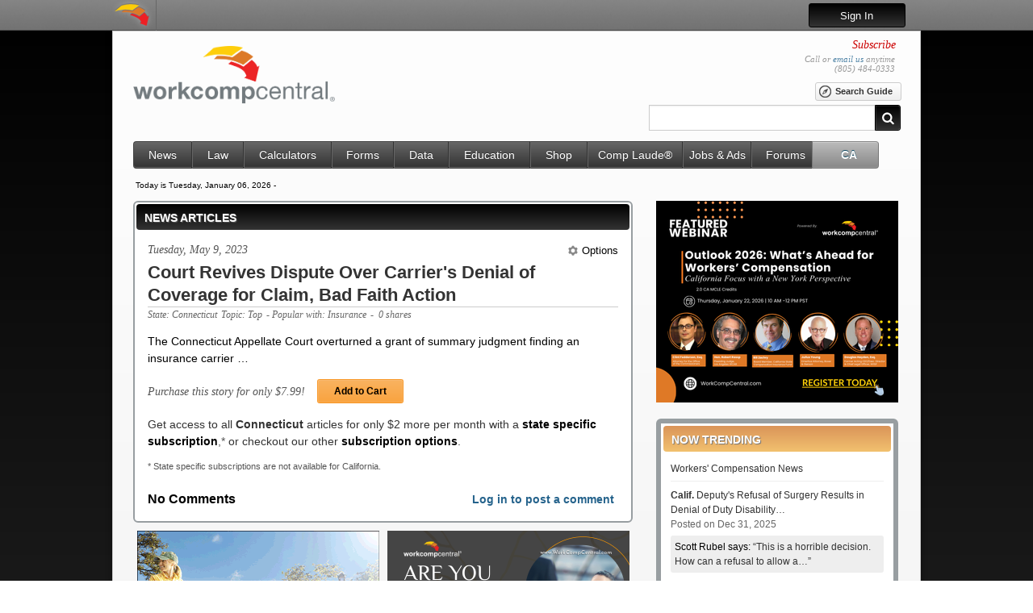

--- FILE ---
content_type: text/html; charset=UTF-8
request_url: https://ww3.workcompcentral.com/news/story/id/ceaebae681a10eb9648ff1e8b84326351ff67d53
body_size: 15482
content:
<!DOCTYPE html><html xmlns="http://www.w3.org/1999/xhtml"
xmlns:og="http://opengraphprotocol.org/schema/"
itemscope itemtype="http://schema.org/WebSite">

<head>

    <!-- Google tag (gtag.js) -->
    <script async src="https://www.googletagmanager.com/gtag/js?id=G-YCKWK4W3BL"></script>
    <script>
      window.dataLayer = window.dataLayer || [];
      function gtag(){dataLayer.push(arguments);}
      gtag('js', new Date());

      gtag('config', 'G-YCKWK4W3BL');
    </script>

	<title>Court Revives Dispute Over Carrier's Denial of Coverage for Claim, Bad Faith Action | Workers Compensation News | WorkCompCentral</title>
	<script type='text/javascript'>
			var id = 0	</script>

	<meta property="og:title" content="WorkCompCentral Workers' Compensation News and Education" />
<meta property="og:type" content="website" />
<meta property="og:url" content="http://www.workcompcentral.com/" />
<meta property="og:site_name" content="WorkCompCentral Workers' Compensation News and Education" />

<meta name="language" content="English">
<meta name="copyright" content="WorkCompCentral">
<meta name="robots" content="All">
<meta name="revisit-after" content="15 days">
<meta name="document-class" content="Living Document">
<meta content="Workers' Compensation News and Education" name="page-topic">
<meta name="document-classification" content="Workers' Compensation News and Education">
<meta name="document-rights" content="Copywritten Work">
<meta name="document-type" content="Public">
<meta name="document-rating" content="General">
<meta name="document-distribution" content="Global">
<meta name="document-state" content="Dynamic">
<meta name="cache-control" content="Public">
<meta name="author" content="WorkCompCentral Workers' Compensation News and Education">
<meta name="avgthreatlabs-verification" content="b467cc05e55827cd7dccf5ffa0a82c3e989fe0ba" />
<meta http-equiv="Content-Type" content="text/html; charset=utf-8" />
<meta name="Description" content="Providing workers' compensation news, information, research, tools, education and training to the industry, our mission is to improve workers' comp. We cover state, national and international issues." >
	<link href="/css/v3_layout.css?202212220001" rel="stylesheet" type="text/css">

	<link rel="shortcut icon" href="/favicon.ico" type="image/x-icon" />
<link rel="apple-touch-icon" href="/apple-touch-icon.png" />
<link rel="apple-touch-icon" sizes="57x57" href="/apple-touch-icon-57x57.png" />
<link rel="apple-touch-icon" sizes="72x72" href="/apple-touch-icon-72x72.png" />
<link rel="apple-touch-icon" sizes="76x76" href="/apple-touch-icon-76x76.png" />
<link rel="apple-touch-icon" sizes="114x114" href="/apple-touch-icon-114x114.png" />
<link rel="apple-touch-icon" sizes="120x120" href="/apple-touch-icon-120x120.png" />
<link rel="apple-touch-icon" sizes="144x144" href="/apple-touch-icon-144x144.png" />
<link rel="apple-touch-icon" sizes="152x152" href="/apple-touch-icon-152x152.png" />
<link rel="apple-touch-icon" sizes="180x180" href="/apple-touch-icon-180x180.png" />
	<link href="/css/news.css" media="screen" rel="stylesheet" type="text/css" >
<link href="/css/cupertino/jquery-ui-1.9.0.custom.css" media="screen" rel="stylesheet" type="text/css" >
<link href="/css/print.css" media="print" rel="stylesheet" type="text/css" >
<link href="/css/lightbox.css" media="screen" rel="stylesheet" type="text/css" >
<link href="/css/copyprotection.css" media="screen" rel="stylesheet" type="text/css" >	
	<script src="/js/united.js?20160322104601"></script>
	<script src="/js/wcc.js?20160322104601"></script>
	<script src="/js/com_bar.js?20160322104601"></script>
	<script>
		(function(i,s,o,g,r,a,m){i['GoogleAnalyticsObject']=r;i[r]=i[r]||function(){
		(i[r].q=i[r].q||[]).push(arguments)},i[r].l=1*new Date();a=s.createElement(o),
		m=s.getElementsByTagName(o)[0];a.async=1;a.src=g;m.parentNode.insertBefore(a,m)
		})(window,document,'script','//www.google-analytics.com/analytics.js','ga');

		ga('create', 'UA-29765404-2', 'auto');
		ga('send', 'pageview');
	</script>

	<script src="/js/cirep/track.js"></script>
<script src="/js/lightbox.min.js"></script>
<script src="/js/comments.js"></script>
<script src="/js/story.js"></script>
<script src="/js/copyprotection.js"></script>
		<!--<script src="https://f.vimeocdn.com/js/froogaloop2.min.js"></script>-->
	<!--<script src="/js/vimeo.ga.js?20150630"></script>-->
	<script type='text/javascript'>
		var id = 0	</script>

    <script src="https://ads.workcompcentral.com/ad-manager"></script>
    <script type="text/javascript">
        (function() {
            var didInit = false;
            function initMunchkin() {
                if(didInit === false) {
                  didInit = true;
                  Munchkin.init('432-FXE-547', {"wsInfo":"j0hRc9jO"});
                }
            }
            var s = document.createElement('script');
            s.type = 'text/javascript';
            s.async = true;
            s.src = '//munchkin.marketo.net/munchkin.js';
            s.onreadystatechange = function() {
                if (this.readyState == 'complete' || this.readyState == 'loaded') {
                  initMunchkin();
                }
            };
            s.onload = initMunchkin;
            document.getElementsByTagName('head')[0].appendChild(s);
        })();
    </script> 	
    <script src=https://my.hellobar.com/32b837c3a381775d360b7acce7c7305ce6082902.js type="text/javascript" charset="utf-8" async="async"> </script>


</head>

<body 
				onKeyPress="return disableCtrlKeyCombination(event);"
				onKeyDown="return disableCtrlKeyCombination(event);"
				ondragstart="return false;"
				onselectstart="return false;"
				oncontextmenu="return false;"
				onload='get_news("<c>Gur Pbaarpgvphg Nccryyngr Pbheg bireghearq n tenag bs fhzznel whqtzrag svaqvat na vafhenapr pneevre unq abg cebcreyl grezvangrq pbirentr sbe na rzcyblre, naq&aofc;gur pbheg&aofc;erivirq gur rzcyblre&efdhb;f onq snvgu pynvz ntnvafg gur ");'>

<script>

</script>

<link href="/css/news.css" media="screen" rel="stylesheet" type="text/css" >
<link href="/css/cupertino/jquery-ui-1.9.0.custom.css" media="screen" rel="stylesheet" type="text/css" >
<link href="/css/print.css" media="print" rel="stylesheet" type="text/css" >
<link href="/css/lightbox.css" media="screen" rel="stylesheet" type="text/css" >
<link href="/css/copyprotection.css" media="screen" rel="stylesheet" type="text/css" >
<link href="/css/login_dropdown.css" media="screen" rel="stylesheet" type="text/css" >
<link href="https://maxcdn.bootstrapcdn.com/font-awesome/4.6.3/css/font-awesome.min.css" media="screen" rel="stylesheet" type="text/css" ><div class="com_bar">
	<div class="com_container" id="com_bar"></div>
</div>

<div class="hidden" id="com_bar_templates">
<script>

	var com_auth = false;
</script>

<!-- --------------------------------------------------------------------------------------
-----------------------------------------TEMPLATES-----------------------------------------
--------------------------------------------------------------------------------------- -->
<script type="text/template" id="com_bar_template">

	<a href="/" class="com_logo">
		<div class="com_tooltip_container" id="com_logo_tooltip"></div>
	</a>

	<%= content %>

</script>

	<script type="text/javascript" src="/js/login-dropdown.js"></script>
	<script type="text/template" id="com_bar_content_template">


        <div style="float: right; margin: 4px 20px"><a href="https://www.workcompcentral.com/login"><button style="cursor: pointer; border-radius: 3px; border: 1px solid black; height: 30px; width: 120px; background: -webkit-linear-gradient(top, black, #333)"><span style="color: white;">Sign In</span></button></a></div>
			<div id="account_form">
				 <a href="#/" class="hide-login-form" title="close"><i class="fa fa-times-circle" aria-hidden="true"></i></a>
				<form action="https://ww3.workcompcentral.com/member/auth" method="post">
					<div id="form_title" ><h1>Login</h1></div>
					<input type="hidden" name="news_id" value="ceaebae681a10eb9648ff1e8b84326351ff67d53">					<!-- auth form -->
<!--					<div id="auth_username">-->
						<label for="username">Username:</label>
<!--						<div class="input_bg">-->
							<input name="username" id="com_bar_username" data-noyellow type="text" />
<!--						</div>-->
<!--					</div>-->
<!--					<div id="auth_password">-->
						<label for="password">Password:</label>
<!--						<div class="input_bg">-->
							<input name="password" id="com_bar_password" data-noyellow type="password" />
<!--						</div>-->
<!--					</div>-->

										<input type="checkbox" name="remember" class="chkbx" value="true"/>

					<label for="remember" class="chkbx">Remember me</label>

					<!--					<div id="auth_submit">-->
						<input type="submit" value="Sign In" class="btn" />
<!--					</div>-->

					<div id="forgot_password"><a
					href="https://www.workcompcentral.com/password/reset">Forgot your password?</a></div>

				</form>
		</div>
	</script>


<script type="text/template" id="com_bar_tooltip_template">
	<div class="com_tooltip">
		<div class="com_tooltip_arrow_top"><div><div></div></div></div>
		<div class="com_tooltip_title">Tooltip: <%= title %></div>
		<div class="com_tooltip_copy" data-scroll="{'indicatorColor':'#444','scrollbarPadding':'2','scrollbarShadow':false}">
			<%= tooltip %>
		</div>
		<div class="com_tooltip_hide">
			Hide Tooltips <input type="checkbox" class="hide_tooltips" data-cb />
		</div>
	</div>
</script>

<script type="text/template" id="tooltip_logo_template">
	<p>
		What is WorkCompCentral Community? More than just business networking, Community lets industry people make and
		find referrals, share our content and services, establish purchasing groups to make WorkCompCentral more affordable,
		and to create closed networks for private communications. Community is fully available to individual full-access
		subscribers. Non-subscribers will have limited access to the closed network of 45,000+ workers' comp industry professionals.
	</p>
</script>

<script type="text/template" id="tooltip_profile_template">
	<p>
		This icon will take you to your profile page. Here, you can boast about your accomplishments;,
		display comments and testimonials from clients, customers or colleagues; refine how people find
		you on the network; and link or import to your profiles on services such as LinkedIn. Potential
		business contacts will be able to search for referrals or jobs using broad terms (e.g. "orthopedist
		Kentucky"), so say as much as you can about yourself. You set the privacy policy on your profile:
		public to the whole world; or available only to other Community members; or to people within your
		group(s), or completely private.
	</p>
</script>

<script type="text/template" id="tooltip_contacts_template">
	<p>
		Your contacts page lists everyone with whom you decided to establish a Community relationship. Some
		individuals in your contacts may be only listed once; others may belong to one or more groups that
		you establish or join. Community is cloud-based, allowing you to access your contacts information from
		anywhere. You also can make notes (e.g., assistant's name, favorite restaurant) about each contact.
		You may keep the notes private or give share them with the boss, your assistant or staff, for example.
	</p>
</script>

<script type="text/template" id="tooltip_groups_template">
	<p>
		Groups are an exciting part of WorkCompCentral Community. There are basically two types: content groups and
		purchasing groups. Content groups can easily share WorkCompCentral content and exchange comments only visible
		to the group. Members define the content to share and how to share it (on site, e-mail, SMS text, etc.). Purchasing
		groups can save money on WorkCompCentral services. The more members in a purchasing group, the less each member
		pays. If a discount is available when a group reaches 8 members, all 8 will automatically pay a lower price.
		If a member drops out and the group falls into the higher pricing tier, each member will automatically pay a
		higher price. Note: Each individual is responsible for his or her own subscription.
	</p>
</script>

<script type="text/template" id="tooltip_messages_template">
	<p>
		This is where you will get all notifications from WorkCompCentral. It is a unified messaging inbox.
		You control what messages arrive to your inbox. All of your WorkCompCentral messages will always be available
		here - from subscription notices, referral alerts, Community inter-network messages, purchase receipts, etc.
		We will never delete any messages so you can always search and find something that was previously viewed, but
		you have the option to limit what is displayed.
	</p>
</script>

<script type="text/template" id="tooltip_sharing_template">
	<p>
		As a member of Community Plus, you may share content on WorkCompCentral with others. With a click of a mouse, you select
		the item for sharing (news article, a column, a calculation, etc.) and the recipients from your contact list, your groups
		or on Facebook and LinkedIn. Because not everyone in Community Plus is able to view WorkCompCentral premium content, you
		may "gift" a news article to the people in your private network.
	</p>
</script>


<script type="text/template" id="com_bar_pop_template">
	<div class="box gray">
		<div class="arrow"><div><div></div></div></div>
		<div class="head"><div class="com_page_slider"><%= head %></div></div>
		<div class="body"><div class="com_page_slider"></div></div>
	</div>
</script>

<script type="text/template" id="com_bar_pop_head_template">
	<div class="com_box_page one">
		<div class="btn com_pop_head_edit gray">Edit</div>
		<%= title %>
	</div>
	<div class="com_box_page two"></div>
	<div class="com_box_page three"></div>
</script>

<script type="text/template" id="com_bar_pop_head_template_basic">
	<div class="com_box_page one">
		<%= title %>
	</div>
	<div class="com_box_page two"></div>
	<div class="com_box_page three"></div>
	<div class="com_box_page four"></div>
	<div class="com_box_page five"></div>
</script>

<script type="text/template" id="com_bar_pop_body_overlay">
	<div class="com_bar_pop_body_overlay_container">
		<div class="com_pop_overlay_text"><%= text %></div>
		<div class="com_pop_overlay_loader"><img src="/images/load-bar.gif" border="0" /></div>
		<div class="com_pop_overlay_response"></div>
	</div>
</script>

<script type="text/template" id="com_bar_pop_list_template">
	<div class="com_box_page one">
		<div class="search_container"><input type="text" placeholder="Filter Contacts..." /></div>
		<ul class="com_pop_list">
			<%= list %>
		</ul>
	</div>
	<div class="com_box_page two"></div>
</script>

<script type="text/template" id="com_bar_pop_list_stripped_template">
	<div class="search_container"><input type="text" placeholder="Filter Contacts..." /></div>
	<ul class="com_pop_list">
		<%= list %>
	</ul>
</script>

<script type="text/template" id="com_bar_pop_list_divider_template">
	<li class="sub contacts">
		<ul>
			<li class="com_pop_list_divider"><%= divider %></li>
			<%= list %>
		</ul>
	</li>
</script>

<script type="text/template" id="com_bar_pop_list_requests_template">
	<li class="sub <%= dclass %>">
		<ul>
			<li class="com_pop_list_divider"><%= header %></li>
			<%= list %>
		</ul>
	</li>
</script>

<script type="text/template" id="com_bar_pop_list_item_template">
	<li data-cid="<%= cid %>">
		<div class="li">
			<a href="/community/show"><%= name %></a>
			<div class="loader"><img src="/images/loadingSmall.gif" /></div>
			<div class="deleteTrigger"></div>
		</div>
		<div class="deleteContainer">
			<div class="btn red delete">Delete</div>
			<div class="back"></div>
		</div>
	</li>
</script>

<script type="text/template" id="com_bar_pop_list_requests_item_template">
	<li data-cid="<%= cid %>">
		<div class="li">
			<a href="/visibleuser/index/id/<%= pk %>"><%= name %></a>
			<div class="options new">
				<a class="accept">Accept</a>
				<a class="ignore">Ignore</a>
			</div>
			<div class="options accepted">
				<a class="add">Add Contact</a>
				<a class="hide">Hide</a>
			</div>
		</div>
	</li>
</script>

<script type="text/template" id="com_bar_pop_list_pendings_item_template">
	<li data-cid="<%= cid %>">
		<div class="li">
			<a href="/visibleuser/index/id/<%= pk %>"><%= name %></a>
		</div>
	</li>
</script>

<script type="text/template" id="com_bar_pop_head_2_template">
	<div>
		<div class="com_pop_header_btn_back subheader_back"><%= back %><span></span></div>
		<span class="com_pop_header_info_name"><%= title %></span>
	</div>
</script>

<script type="text/template" id="com_bar_contacts_info_template">
	<div class="contacts_info_body">
		<div class="com_pop_row contacts_image">
			<div class="com_pop_picture_container">
				<a href="/visibleuser/index/id/<%= pk %>">
					<img src="/visibleuser/get-portrait/pk/<%= pk %>.jpg" width="150" height="150" />
				</a>
			</div>
			<div class="com_pop_info_buttons">
				<div class="messaging_btn pbtn" data-messaging="<%= pk %>"><span></span>Message</div>
				<div class="refer_container">
					<div class="qmi">When you refer this person they will show up on your profile</div>
					<div class="refer_btn pbtn <%= refer %>" data-refer="<%= pk %>"><span></span>Refer</div>
				</div>
			</div>
			<div class="clear"></div>
		</div>
		<div class="com_pop_row">
			<div class="contacts_info_label">PHONE</div>
			<div class="contacts_info_copy"><%= phone %></div>
			<div class="clear"></div>
		</div>
		<div class="com_pop_row">
			<div class="contacts_info_label">E-MAIL</div>
			<div class="contacts_info_copy"><a href="mailto:<%= email %>"><%= email %></a></div>
			<div class="clear"></div>
		</div>
		<div class="com_pop_row">
			<div class="contacts_info_label">WEBSITE</div>
			<div class="contacts_info_copy"><a href="http://<%= website %>"><%= website %></a></div>
			<div class="clear"></div>
		</div>
		<div class="com_pop_row">
			<div class="contacts_info_label">ADDRESS</div>
			<div class="contacts_info_copy"><%= address %></div>
			<div class="clear"></div>
		</div>
		<div class="clear"></div>
	</div>
</script>

<script type="text/template" id="com_bar_group_info_template">
	<div class="contacts_info_body">
		<div class="com_pop_row contacts_image">
			<div class="com_pop_picture_container">
				<a href="/group/index/group_pk/<%= group_pk %>">
					<img src="/group/show-group-pic/group_pk/<%= group_pk %>.jpg" width="150" height="150" />
				</a>
			</div>
			<div class="com_pop_info_buttons">
				<div class="messaging_btn pbtn" data-messaging="<%= group_pk %>"><span></span>Message</div>
			</div>
			<div class="clear"></div>
		</div>
		<div class="com_pop_row">
			<div class="contacts_info_label">PHONE</div>
			<div class="contacts_info_copy"><%= phone %></div>
			<div class="clear"></div>
		</div>
		<div class="com_pop_row">
			<div class="contacts_info_label">E-MAIL</div>
			<div class="contacts_info_copy"><a href="mailto:<%= email %>"><%= email %></a></div>
			<div class="clear"></div>
		</div>
		<div class="com_pop_row">
			<div class="contacts_info_label">WEBSITE</div>
			<div class="contacts_info_copy"><a href="http://<%= website %>"><%= website %></a></div>
			<div class="clear"></div>
		</div>
		<div class="com_pop_row">
			<div class="contacts_info_label">ADDRESS</div>
			<div class="contacts_info_copy"><%= address %></div>
			<div class="clear"></div>
		</div>
		<div class="clear"></div>
	</div>
</script>

<script type="text/template" id="com_bar_pop_conversations_template">
	<div class="com_box_page one">
		<ul class="com_pop_messages" id="com_pop_convo_list"></ul>
	</div>
	<div class="com_box_page two"></div>
	<div class="com_box_page three"></div>
</script>

<script type="text/template" id="com_bar_pop_head_conversations_template">
	<%= title %>
	<a class="com_pop_head_new_msg"></a>
</script>

<script type="text/template" id="com_bar_pop_head_2_messages_template">
	<div>
		<div class="com_pop_header_btn_back subheader_back"><%= back %><span></span></div>
		<span class="com_pop_header_info_name"><%= title %></span>
		<div class="btn com_pop_head_edit gray">Edit</div>
	</div>
</script>

<script type="text/template" id="com_bar_pop_head_noedit_messages_template">
	<div>
		<div class="com_pop_header_btn_back subheader_back"><%= back %><span></span></div>
		<span class="com_pop_header_info_name"><%= title %></span>
	</div>
</script>

<script type="text/template" id="com_bar_pop_conversations_li_template">
	<li>
		<div class="li">
			<div class="com_pop_message_li <%= notifynew %>" data-cid="<%= cid %>">
				<div class="com_pop_message_li_img"><img src="<%= recipient_img %>" data-src="<%= recipient_pk %>" width="50" height="50" /></div>
				<div class="com_pop_message_li_name"><%= recipient_name %></div>
				<div class="com_pop_message_li_msg"><div class="com_pop_conversation_sent_<%= sent %>"></div><span class="com_pop_conversation_message_body"><%= message_body %></span></div>
				<div class="com_pop_message_li_date"><%= sent_date %></div>
				<div class="com_pop_message_li_note"><%= note %></div>
			</div>
			<div class="loader"><img src="/images/loadingSmall.gif" /></div>
			<div class="deleteTrigger"></div>
		</div>
		<div class="deleteContainer">
			<a class="btn red delete">Delete</a>
			<div class="back"></div>
		</div>
	</li>
</script>

<script type="text/template" id="com_bar_pop_conversations_messages_li_template">
	<li>
		<div class="li">
			<div class="com_pop_conversations_message_li" data-cid="<%= cid %>">
				<div class="com_pop_conversations_message_li_img"><img src="/visibleuser/get-portrait/pk/<%= recipient_pk %>.jpg" width="35" height="35" /></div>
				<div class="com_pop_conversations_message_li_name"><%= recipient_name %></div>
				<div class="com_pop_conversations_message_li_sent_date"><%= sent_date %></div>
				<div class="com_pop_conversations_message_li_msg"><%= message_body %></div>
				<div class="clear"></div>
				<div class="com_pop_message_li_viewed_date <%= viewed_class %>"><%= viewed_date %></div>
				<div class="clear"></div>
			</div>
			<div class="loader"><img src="/images/loadingSmall.gif" /></div>
			<div class="deleteTrigger"></div>
		</div>
		<div class="deleteContainer">
			<a class="btn red delete">Delete</a>
			<div class="back"></div>
		</div>
	</li>
</script>

<script type="text/template" id="com_bar_pop_new_msg_template">
	<div>
		<div class="newMsg_to_container">
			<label class="newMsgLbl">To:</label>
			<div class="newMsgAutoComplete">
				<ul>
					<%= autocomplete %>
				</ul>
			</div>
		</div>
	</div>
</script>

<script type="text/template" id="com_bar_pop_new_msg_autocomplete_li_template">
	<li><a data-cid="<%= cid %>"><%= name %></a></li>
</script>

<script type="text/template" id="abbr_template">
	<abbr title="<%= title %>"><%= display %></abbr>
</script>

<script type="text/template" id="viewed_date_display">
	<div class="com_pop_message_li_viewed_date_icon"></div>Read on <%= date %>
</script>

<script type="text/template" id="com_bar_pop_messages_template">
	<div>
	<ul class="com_pop_messages" id="com_pop_messages_list">
		<%= messages %>
	</ul>
	</div>
	<div><textarea class="newMsg_message" name="msg" placeholder="Message..."></textarea></div>
	<div class="newMsg_send_container"><a class="btn newMsg_send">Send</a></div>
</script>

<script type="text/template" id="com_bar_pop_share_template">
	<div class="com_box_page one">
		<ul id="com_share_list" class="com_pop_list">
			<li class="com_share_li">
				<a id="com_share_contacts">
					<div class="com_share_li_arrow"></div>
					<span></span> <div><b>Contacts</b>Select one person <br>from your contacts list</div>
				</a>
			</li>
			<li class="com_share_li">
				<a id="com_share_groups">
					<div class="com_share_li_arrow"></div>
					<span></span> <div><b>Groups</b>Select multiple people <br>from one of your groups</div>
				</a>
			</li>
			<!--<li class="com_share_li">
				<a id="com_share_socials">
					<div class="com_share_li_arrow"></div>
					<span></span> <div><b>Social</b>Post to one of your <br>favorite social networks</div>
				</a>
			</li>-->
			<!--<li class="com_share_li com_share_email">
				<a>
					<div class="com_share_li_arrow"></div>
					<span></span> <div><b>E-mail</b>Send an e-mail to <br />anyone you would like</div>
				</a>
			</li>-->
		</ul>
	</div>
	<div class="com_box_page two"></div>
	<div class="com_box_page three"></div>
	<div class="com_box_page four"></div>
	<div class="com_box_page five"></div>
</script>

<script type="text/template" id="com_bar_pop_share_message_template">
	<p class="com_pop_share_description">Share this page with <%= name %> and you may even add a personalized message to go with it.</p>
	<div class="com_pop_share_link_container">
		<div class="contacts_info_label">SHARE</div>
		<a href="<%= url %>" target="_blank" class="contacts_info_copy"><%= title %></a>
		<div class="clear"></div>
	</div>
	<div class="com_pop_share_message_container">
		<textarea class="newMsg_message" name="msg" placeholder="Message..."></textarea>
		<div class="newMsg_send_container"><a class="btn newMsg_send">Send</a></div>
	</div>
</script>

<script type="text/template" id="com_bar_pop_share_message_gift_login_template">
	<p class="com_pop_share_description">
		<%= name %> does not have access to this page.
		You man gift this story to <%= name %> for $<%= price %>.
		Start by confirming your password.
	</p>
	<div class="sharebox_body_login">
		<div class="messaging_row"><label class="message_label">Username:</label> <input type="text" name="username" value="<%= username %>" readonly /></div>
		<div class="messaging_row"><label class="message_label">Password:</label> <input type="password" name="password" /></div>
		<div class="messaging_row"><a class="btn" id="confirm_password">Confirm</a></div>
	</div>
</script>

<script type="text/template" id="com_bar_pop_share_message_gift_cards_template">
	<p class="com_pop_share_description">
		Gifting this story to <b><%= name %></b> will cost <b>$<%= price %></b>.
		Please select a credit card you already have stored in our system, or enter a new credit card.
	</p>
	<div class="sharebox_body_cards">
		<div class="messaging_row cards_list">
			<label class="message_label">Cards:</label>
			<div class="sharebox_cards_list_container">
				<form id="sharebox_form_cards" action="/" method="post">
					<ul>
						<%= cards %>
						<li class="sharebox_cards_new_form">
							<div class="sharebox_cards_radio"><input type="radio" name="id" value="" /></div>
							<div class="sharebox_cards_details">
								<span class="sharebox_label">Num:</span> <input type="text" name="cc_number" class="ccnum" placeholder="XXXX-XXXX-XXXX-XXXX" /><br />
								<span class="sharebox_label">Exp:</span> <input type="text" name="cc_date" class="ccexp" placeholder="XX/XXXX" /></div>
								<div class="clear">
							</div>
						</li>
						<li>
							<div class="btn gray sharebox_cards_new">Add a New Card</div>
						</li>
					</ul>
				</form>
			</div>
			<div class="clear"></div>
		</div>
		<div class="messaging_row"><a class="btn" id="select_card">Select Card</a></div>
	</div>
</script>

<script type="text/template" id="com_bar_pop_share_message_gift_cards_li_template">
	<li>
		<div class="sharebox_cards_radio"><input type="radio" name="id" value="<%= id %>" /></div>
		<div class="sharebox_cards_details">
			<%= hash %> <span class="sharebox_cards_exp_label">Exp:</span> <%= ccdate %>
		</div>
		<div class="clear"></div>
	</li>
</script>

<script type="text/template" id="com_bar_pop_share_message_gift_confirm_template">
	<p class="com_pop_share_description">
		You may add a personalized message to this gifted story for <%= name %>.<br />
		By clicking send you will be charged <b>$<%= price %></b>.
	</p>
	<div class="com_pop_share_link_container">
		<div class="contacts_info_label">SHARE</div>
		<a href="<%= url %>" target="_blank" class="contacts_info_copy"><%= title %></a>
		<div class="clear"></div>
	</div>
	<div class="com_pop_share_message_container">
		<textarea class="newMsg_message" name="msg" placeholder="Message..."></textarea>
		<div class="newMsg_send_container"><a class="btn newMsg_send">Send</a></div>
	</div>
</script>


<script>
	var com_auth_pk,com_auth_name,attempting = false,is_gift=false;
</script>

</div>


<div class="wrapper">

	

	<!-- BREAKING NEWS!!! -->

	
	<!-- maintenance message -->


	<!-- <div id="news_alert">
		<div id="news_alert_text" style="padding-left: 15px;"> -->
			<!-- Please note that the WorkCompCentral office will be closed on
			 Monday 5/28 in observation of Memorial Day-->
			<!--
		     We are experiencing technical difficulties with our phone system.
			 Please email us at support@workcompcentral.com. -->
			<!--
			 The WCC website will be down for scheduled maintenance on
			Sunday, July 22, from 3:30 PM to 4:30 PM.
			-->
	<!--
		</div>
	</div>
	-->

	<!-- logo/login/search wrapper -->
	<div id="logo_wrapper">

		<h1 id="logo" class="site-header">
            <div title="WorkCompCentral provides workers' compensation news, information, research, tools, education and training to the workers' compensation industry. WorkCompCentral &ndash; Workers' Compensation Education, Courses, News and Information">
                <a href="https://www.workcompcentral.com/" class="home-link-20"></a>
            </div>
		</h1>


		
			<!--<div class="login_moved"></div>-->
			<div class="click_to_reg">
				<span>
				<!-- <a href="/registration/index">Register for a 7-day
					 trial!</a>-->

					<a href="https://www.workcompcentral.com/registration">Subscribe</a>
				</span>
			</div>

			<div class="header-contact">

				Call or <a href="mailto:support@workcompcentral.com">email us</a> anytime<br>
				(805) 484-0333</a>

			</div>

		
			<a href="/pdf/search_guide.pdf" target="_blank" class="search_guide pbtn"><span></span>Search Guide</a>
            <div id="site_wide_search">
                <form action="https://www.workcompcentral.com/search/" method="get" id="search_form">

                    
					<div class="mast-search-cont">

						    <div class="mast-search-box">
							<input class="search" id="mast-search" name="term"
                            type="text" value="">
                            </div>
						</div>
                        <div class="mast-search-box-btn btn" id="mast-search-btn">
                        	<div class="icon icon-btn icon-search"></div>
                        </div>

                        <script>
                        $(document).ready(function(){
                        	$('#mast-search').focus(function(){
                        		$(this).parent().css('border-color','#5393B1');
                        	}).blur(function(){
                        		$(this).parent().css('border-color','#CCC');
                        	});
                        	$('#mast-search-btn').click(function(){
                        		$('#search_form').submit();
                        	});
                        });
                        </script>
                </form>
            </div>

    </div><!-- logo wrapper -->

    <!-- nav wrapper -->
        <div id="nav_wrapper" class="">

        <ul class="navigation">
    <li class="nav_news">
        <a href="/news/index">News</a>
        <ul>
            <li>
                <a href="/news/newsroom">Contact a Reporter</a>
            </li>
            <li>
                <a href="https://www.workcompcentral.com/depaolo">David DePaolo</a>
            </li>
            <li>
                <a href="https://www.workcompcentral.com/press-release">Press Releases</a>
            </li>
            <li>
                <a href="https://www.workcompcentral.com/news?type=insight">Industry Insights</a>
            </li>
        </ul>
    </li>
    <li class="nav_law">
        <a href="https://www.workcompcentral.com/law">Law</a>
        <ul>
            <li>
                <a href="https://www.workcompcentral.com/law/cases">Cases</a>
            </li>
            <li>
                <a href="https://www.workcompcentral.com/law/labor-codes">Codes</a>
            </li>
            <li>
                <a href="https://www.workcompcentral.com/law/regulations">Regulations</a>
            </li>
            <li>
                <a href="https://www.workcompcentral.com/panel/panel-search">Panels</a>
            </li>
            <li>
                <a href="https://flowchart.workcompcentral.com/">Flowchart</a>
            </li>
            <li>
                <a href="https://www.workcompcentral.com/glossary">Glossary</a>
            </li>
        </ul>
    </li>
    <li class="nav_calc ca">
        <a href="https://ww3.workcompcentral.com/calculator">Calculators</a>
        <ul>
            <li>
                <a href="https://ww3.workcompcentral.com/calculator/ca-sb863-pd-rating">Try out our updated BETA Calculators Here!</a>
            </li>
            <li>
                <span>-</span>
            </li>
            <li class="col">
                <a href="#">#</a>
                <ul>
                    <li>
                        <a href="https://ww3.workcompcentral.com/calculator/ca-sb863-pd-rating">PDRS SB 863</a>
                    </li>
                    <li>
                        <a href="https://ww3.workcompcentral.com/calculator/ca-sb899-pd-rating">PDRS 2005</a>
                    </li>
                    <li>
                        <a href="https://ww3.workcompcentral.com/calculator/ca-pd-rating">PDRS 1997</a>
                    </li>
                    <li>
                        <a href="https://ww3.workcompcentral.com/calculator/pd_archives">My PD Ratings</a>
                    </li>
                    <li>
                        <a href="https://ww3.workcompcentral.com/calculator/pd_rating_shortcuts">PDRS 1997 Shortcuts</a>
                    </li>
                    <li>
                        <a href="https://ww3.workcompcentral.com/calculator/ca-multiple">Multiple/Combined Disability</a>
                    </li>
                    <li>
                        <a href="https://ww3.workcompcentral.com/calculator/pd_oc_search">Standard &amp; Occupation</a>
                    </li>
                    <li>
                        <a href="https://ww3.workcompcentral.com/calculator/occupation_code">Occupational Code Descriptions</a>
                    </li>
                    <li>
                        <a href="https://ww3.workcompcentral.com/calculator/psychiatric">Psychiatric Disability (1997)</a>
                    </li>
                    <li>
                        <a href="https://ww3.workcompcentral.com/calculator/ca-indemnity-stand-alone">Indemnity (Stand Alone)</a>
                    </li>
                    <li>
                        <a href="https://ww3.workcompcentral.com/calculator/commutation_pd">Commutation PD</a>
                    </li>
                    <li>
                        <a href="https://ww3.workcompcentral.com/calculator/ca-commutation-life">Commutation Life Pension</a>
                    </li>
                    <li>
                        <a href="https://ww3.workcompcentral.com/calculator/ca-commutation-ptd">Commutation PTD</a>
                    </li>
                </ul>
            </li>
            <li class="col">
                <a href="#">#</a>
                <ul>
                    <li>
                        <a href="https://ww3.workcompcentral.com/calculator/ca-commutation-death">Commutation of Death Benefits</a>
                    </li>
                    <li>
                        <a href="https://ww3.workcompcentral.com/calculator/commutation_all">PV of Award with Life Pension</a>
                    </li>
                    <li>
                        <a href="https://ww3.workcompcentral.com/calculator/pv_of_lp">PV of LP Tables</a>
                    </li>
                    <li>
                        <a href="https://ww3.workcompcentral.com/calculator/death_benefits">Death Benefits</a>
                    </li>
                    <li>
                        <a href="https://ww3.workcompcentral.com/calculator/temp_disab_rate">Temporary Total Disability</a>
                    </li>
                    <li>
                        <a href="https://ww3.workcompcentral.com/calculator/interest_penalty">Interest and Penalty</a>
                    </li>
                    <li>
                        <a href="https://ww3.workcompcentral.com/calculator/ca-saww">SAWW</a>
                    </li>
                </ul>
            </li>
            <li class="col">
                <a href="#">#</a>
                <ul>
                    <li>
                        <a href="https://ww3.workcompcentral.com/calculator/earn_calc">Earnings Calculator</a>
                    </li>
                    <li>
                        <a href="https://ww3.workcompcentral.com/calculator/interest_on_awards">Interest on Awards</a>
                    </li>
                    <li>
                        <a href="https://ww3.workcompcentral.com/calculator/days_between">Inclusive Indemnity Dates</a>
                    </li>
                    <li>
                        <a href="https://ww3.workcompcentral.com/calculator/presentvalue_100">PV: Life Pension / 100% Award</a>
                    </li>
                    <li>
                        <a href="https://ww3.workcompcentral.com/calculator/presentvalue">PV: PD, Medical, Other</a>
                    </li>
                    <li>
                        <a href="https://ww3.workcompcentral.com/calculator/future_days">Future Dates / Days Between</a>
                    </li>
                </ul>
            </li>
        </ul>
    </li>
    <li class="nav_forms">
        <a href="/">Forms</a>
        <ul>
            <li class="subtitle">
                <a href="http://www.dir.ca.gov/dwc/forms.html">EAMS OCR</a>
            </li>
        </ul>
    </li>
    <li class="nav_data">
        <a href="/ezcomp">Data</a>
        <ul>
            <li class="subtitle">
                <a href="/ezcomp/index">EDEX</a>
                <ul>
                    <li>
                        <a href="/ezcomp/inquiry">Make Inquiry</a>
                    </li>
                    <li>
                        <a href="/ezcomp/watch_case">Case Watch</a>
                    </li>
                    <li>
                        <a href="/ezcomp/watch_ssn">SSN Watch</a>
                    </li>
                    <li>
                        <a href="/ezcomp/lien_update">Withdraw Watch</a>
                    </li>
                    <li>
                        <a href="/ezcomp/outbox">Outbox</a>
                    </li>
                    <li>
                        <a href="/ezcomp/results">Results</a>
                    </li>
                    <li>
                        <a href="/ezcomp/calendar">Calendar</a>
                    </li>
                    <li>
                        <a href="/ezcomp/bulk_inq">Bulk Inquiry</a>
                    </li>
                    <li>
                        <a href="/ezcomp/bulk_watch">Bulk Watch</a>
                    </li>
                </ul>
            </li>
        </ul>
    </li>
    <li class="nav_education">
        <a href="https://www.workcompcentral.com/education">Education</a>
        <ul>
            <li>
                <a href="https://www.workcompcentral.com/landing/credential">Get Certified</a>
            </li>
        </ul>
    </li>
    <li class="nav_shop">
        <a href="https://www.workcompcentral.com/shop">Shop</a>
        <ul>
            <li>
                <a href="https://www.workcompcentral.com/profile/purchase-history">Renew Account / Purchase History</a>
            </li>
            <li class="subtitle">
                <a href="/subscribe">Memberships</a>
                <ul>
                    <li>
                        <a href="https://www.workcompcentral.com/registration">Subscribe</a>
                    </li>
                </ul>
            </li>
            <li>
                <a href="https://www.workcompcentral.com/invoice/payment">Invoice Payment</a>
            </li>
            <li>
                <a href="https://www.workcompcentral.com/shop/premium-corporate">Premium Corporate</a>
            </li>
            <li class="subtitle">
                <a href="https://www.workcompcentral.com/shop/">Store</a>
                <ul>
                    <li>
                        <a href="https://www.workcompcentral.com/shop#Books">Books</a>
                    </li>
                    <li>
                        <a href="https://www.workcompcentral.com/shop#Physician Education">Physician Education</a>
                    </li>
                    <li>
                        <a href="https://www.workcompcentral.com/shop#Flowcharts">Flowcharts</a>
                    </li>
                </ul>
            </li>
        </ul>
    </li>
    <li class="comp-laude">
        <a href="https://www.complaude.com">Comp Laude®</a>
        <ul>
            <li>
                <a href="https://www.complaude.com/">Register for CompLaude®</a>
            </li>
            <li>
                <a href="https://wcc-public-storage-4081.s3.us-west-1.amazonaws.com/gala/2021/finalists_2021.pdf">2021 Nominees/Finalists</a>
            </li>
            <li>
                <a href="https://forms.gle/LyyV6gfjDUTK13RG7">People's Choice Submission</a>
            </li>
            <li>
                <a href="https://www.complaude.com/sponsors">Sponsor</a>
            </li>
            <li>
                <a href="https://www.complaude.com/winners?year=2021">2021 Award Winners</a>
                <ul>
                    <li>
                        <a href="https://wcc-public-storage-4081.s3.us-west-1.amazonaws.com/gala/2021/finalists_2021.pdf">Nominees</a>
                    </li>
                    <li>
                        <a href="https://www.complaude.com/winners?year=2021">Winner Profiles</a>
                    </li>
                </ul>
            </li>
            <li>
                <a href="https://www.complaude.com/winners?year=2020">2020 Award Winners</a>
                <ul>
                    <li>
                        <a href="https://wcc-public-storage-4081.s3-us-west-1.amazonaws.com/gala/2020/nominees.pdf">Nominees</a>
                    </li>
                    <li>
                        <a href="https://www.complaude.com/winners?year=2020">Winner Profiles</a>
                    </li>
                </ul>
            </li>
            <li>
                <a href="https://www.complaude.com/winners?year=2019">2019 Award Winners</a>
                <ul>
                    <li>
                        <a href="https://wcc-public-storage-4081.s3-us-west-1.amazonaws.com/gala/2019/2019_Nominees.pdf">Nominees</a>
                    </li>
                    <li>
                        <a href="https://www.complaude.com/winners?year=2019">Winner Profiles</a>
                    </li>
                    <li>
                        <a href="https://www.complaude.com/photo-gallery?year=2019">Photo Gallery</a>
                    </li>
                </ul>
            </li>
            <li>
                <a href="https://www.complaude.com/winners?year=2018">2018 Award Winners</a>
                <ul>
                    <li>
                        <a href="https://s3-us-west-1.amazonaws.com/wcc-public-storage-4081/gala/2018_nominees.png">Nominees</a>
                    </li>
                    <li>
                        <a href="https://www.complaude.com/winners?year=2018">Winner Profiles</a>
                    </li>
                    <li>
                        <a href="https://www.complaude.com/photo-gallery?year=2018">Photo Gallery</a>
                    </li>
                </ul>
            </li>
            <li>
                <a href="https://www.complaude.com/winners?year=2017">2017 Award Winners</a>
                <ul>
                    <li>
                        <a href="https://s3-us-west-1.amazonaws.com/wcc-public-storage-4081/gala/2017/gala_finalists.jpg">Nominees</a>
                    </li>
                    <li>
                        <a href="https://www.complaude.com/winners?year=2017">Winner Profiles</a>
                    </li>
                    <li>
                        <a href="https://www.complaude.com/photo-gallery?year=2017">Photo Gallery</a>
                    </li>
                </ul>
            </li>
            <li>
                <a href="https://www.complaude.com/winners?year=2016">2016 Award Winners</a>
                <ul>
                    <li>
                        <a href="https://wcc-public-storage-4081.s3-us-west-1.amazonaws.com/gala/2016/nominees_2016.pdf">Nominees</a>
                    </li>
                    <li>
                        <a href="https://www.complaude.com/winners?year=2016">Winner Profiles</a>
                    </li>
                    <li>
                        <a href="https://www.complaude.com/photo-gallery?year=2016">Photo Gallery</a>
                    </li>
                    <li>
                        <a href="https://www.complaude.com/sponsors?year=2016">2016 Sponsors</a>
                    </li>
                </ul>
            </li>
            <li>
                <a href="https://www.complaude.com/winners?year=2015">2015 Award Winners</a>
                <ul>
                    <li>
                        <a href="https://www.workcompcentral.com/gala/presidents-honor-roll/year/2015">President's Honor Roll</a>
                    </li>
                    <li>
                        <a href="https://wcc-public-storage-4081.s3-us-west-1.amazonaws.com/gala/2015/nominees_2015.pdf">Nominees</a>
                    </li>
                    <li>
                        <a href="https://www.complaude.com/winners?year=2015">Winner Profiles</a>
                    </li>
                    <li>
                        <a href="https://www.complaude.com/photo-gallery?year=2015">Photo Gallery</a>
                    </li>
                </ul>
            </li>
            <li>
                <a href="https://www.complaude.com/winners?year=2014">2014 Award Winners</a>
                <ul>
                    <li>
                        <a href="https://www.complaude.com/photo-gallery?year=2014">Photo Gallery</a>
                    </li>
                    <li>
                        <a href="https://www.workcompcentral.com/gala/dwight-johnson">Dwight Johnson's Story</a>
                    </li>
                </ul>
            </li>
        </ul>
    </li>
    <li class="nav_forums">
        <a href="https://www.workcompjobs.com">Jobs &amp; Ads</a>
        <ul>
            <li>
                <a href="https://www.workcompjobs.com">Available Jobs</a>
            </li>
            <li>
                <a href="https://www.workcompjobs.com/employer/post-job">Advertise a Job</a>
            </li>
            <li>
                <a href="/textads">Current Text Ads</a>
            </li>
            <li>
                <a href="/press-release/create">Post Press Release</a>
            </li>
            <li>
                <a href="https://www.workcompcentral.com/advertising/advertising">Advertise With Us</a>
            </li>
        </ul>
    </li>
    <li class="nav_forums">
        <a href="http://forums.workcompcentral.com/">Forums</a>
        <ul>
            <li class="col">
                <a href="#">#</a>
                <ul>
                    <li class="subtitle">
                        <a href="http://forums.workcompcentral.com/">General</a>
                    </li>
                    <li class="subtitle">
                        <a href="http://forums.workcompcentral.com/">Legacy Forums</a>
                        <ul>
                            <li>
                                <a href="http://workcompforums.com/ca/pro/">Professional</a>
                            </li>
                            <li>
                                <a href="http://workcompforums.com/ca/iw/">Injured Workers</a>
                            </li>
                        </ul>
                    </li>
                </ul>
            </li>
        </ul>
    </li>
    <li class="nav_state">
        <a href="/states">CA</a>
        <ul>
            <li class="col">
                <a href="#">#</a>
                <ul>
                    <li>
                        <a href="/states/set-state/state/AL">Alabama</a>
                    </li>
                    <li>
                        <a href="/states/set-state/state/AK">Alaska</a>
                    </li>
                    <li>
                        <a href="/states/set-state/state/AZ">Arizona</a>
                    </li>
                    <li>
                        <a href="/states/set-state/state/AR">Arkansas</a>
                    </li>
                    <li>
                        <a href="/states/set-state/state/CA">California</a>
                    </li>
                    <li>
                        <a href="/states/set-state/state/CO">Colorado</a>
                    </li>
                    <li>
                        <a href="/states/set-state/state/CT">Connecticut</a>
                    </li>
                    <li>
                        <a href="/states/set-state/state/DE">Delaware</a>
                    </li>
                    <li>
                        <a href="/states/set-state/state/DC">District of Columbia</a>
                    </li>
                    <li>
                        <a href="/states/set-state/state/FL">Florida</a>
                    </li>
                    <li>
                        <a href="/states/set-state/state/GA">Georgia</a>
                    </li>
                    <li>
                        <a href="/states/set-state/state/HI">Hawaii</a>
                    </li>
                    <li>
                        <a href="/states/set-state/state/ID">Idaho</a>
                    </li>
                </ul>
            </li>
            <li class="col">
                <a href="#">#</a>
                <ul>
                    <li>
                        <a href="/states/set-state/state/IL">Illinois</a>
                    </li>
                    <li>
                        <a href="/states/set-state/state/IN">Indiana</a>
                    </li>
                    <li>
                        <a href="/states/set-state/state/IA">Iowa</a>
                    </li>
                    <li>
                        <a href="/states/set-state/state/KS">Kansas</a>
                    </li>
                    <li>
                        <a href="/states/set-state/state/KY">Kentucky</a>
                    </li>
                    <li>
                        <a href="/states/set-state/state/LA">Louisiana</a>
                    </li>
                    <li>
                        <a href="/states/set-state/state/ME">Maine</a>
                    </li>
                    <li>
                        <a href="/states/set-state/state/MD">Maryland</a>
                    </li>
                    <li>
                        <a href="/states/set-state/state/MA">Massachusetts</a>
                    </li>
                    <li>
                        <a href="/states/set-state/state/MI">Michigan</a>
                    </li>
                    <li>
                        <a href="/states/set-state/state/MN">Minnesota</a>
                    </li>
                    <li>
                        <a href="/states/set-state/state/MS">Mississippi</a>
                    </li>
                    <li>
                        <a href="/states/set-state/state/MO">Missouri</a>
                    </li>
                </ul>
            </li>
            <li class="col">
                <a href="#">#</a>
                <ul>
                    <li>
                        <a href="/states/set-state/state/MT">Montana</a>
                    </li>
                    <li>
                        <a href="/states/set-state/state/NE">Nebraska</a>
                    </li>
                    <li>
                        <a href="/states/set-state/state/NV">Nevada</a>
                    </li>
                    <li>
                        <a href="/states/set-state/state/NH">New Hampshire</a>
                    </li>
                    <li>
                        <a href="/states/set-state/state/NJ">New Jersey</a>
                    </li>
                    <li>
                        <a href="/states/set-state/state/NM">New Mexico</a>
                    </li>
                    <li>
                        <a href="/states/set-state/state/NY">New York</a>
                    </li>
                    <li>
                        <a href="/states/set-state/state/NC">North Carolina</a>
                    </li>
                    <li>
                        <a href="/states/set-state/state/ND">North Dakota</a>
                    </li>
                    <li>
                        <a href="/states/set-state/state/OH">Ohio</a>
                    </li>
                    <li>
                        <a href="/states/set-state/state/OK">Oklahoma</a>
                    </li>
                    <li>
                        <a href="/states/set-state/state/OR">Oregon</a>
                    </li>
                    <li>
                        <a href="/states/set-state/state/PA">Pennsylvania</a>
                    </li>
                </ul>
            </li>
            <li class="col">
                <a href="#">#</a>
                <ul>
                    <li>
                        <a href="/states/set-state/state/RI">Rhode Island</a>
                    </li>
                    <li>
                        <a href="/states/set-state/state/SC">South Carolina</a>
                    </li>
                    <li>
                        <a href="/states/set-state/state/SD">South Dakota</a>
                    </li>
                    <li>
                        <a href="/states/set-state/state/TN">Tennessee</a>
                    </li>
                    <li>
                        <a href="/states/set-state/state/TX">Texas</a>
                    </li>
                    <li>
                        <a href="/states/set-state/state/UT">Utah</a>
                    </li>
                    <li>
                        <a href="/states/set-state/state/VT">Vermont</a>
                    </li>
                    <li>
                        <a href="/states/set-state/state/VA">Virginia</a>
                    </li>
                    <li>
                        <a href="/states/set-state/state/WA">Washington</a>
                    </li>
                    <li>
                        <a href="/states/set-state/state/WV">West Virginia</a>
                    </li>
                    <li>
                        <a href="/states/set-state/state/WI">Wisconsin</a>
                    </li>
                    <li>
                        <a href="/states/set-state/state/WY">Wyoming</a>
                    </li>
                </ul>
            </li>
        </ul>
    </li>
</ul>
    </div>
    <!-- nav wrapper -->

    <!-- date wrapper -->
    <div id="date_wrapper">
        <div id="date_in_header">

			Today is

			Tuesday, January 06, 2026			 -
			        </div>
    </div>
    <!-- date wrapper -->

    <!-- content wrapper -->
    <div class="content_wrapper">

<div class="left_column" data-content> <!-- start left -->
	
<div class="left_main_box">
	<h3 class="section-header">News Articles</h3>

	<div class="blue_body_head_back_search">
			</div>

	
		<div class="news_story">

	    	<div class="story-header group">

				
				<ul class="options-above">
		        	<li class="story-options"><a
                    href="https://www.workcompcentral.com/news/article/id/ceaebae681a10eb9648ff1e8b84326351ff67d53"><span class="icon
                    icon-btn icon-cog"></span><span>Options</span></a>
                        <ul class="options-dropdown">

                            <li class="option-print">
	            				<a href="/news/print/id/ceaebae681a10eb9648ff1e8b84326351ff67d53"><span class="icon icon-btn icon-print"></span>Print</a>
		            		</li>

                            

                        </ul>
		        	</li>
	        	</ul>

				<h6 class="story-date">Tuesday, May 9, 2023</h6>

				<div class="title-wrapper">
			        <h1 class="story-title com_share_link_text">Court Revives Dispute Over Carrier's Denial of Coverage for Claim, Bad Faith Action</h1>
				</div>

				<ul class="story-data group">

					
			    				    		<li class="story-state article-li">State: Connecticut</li>
			    	
			    				    		<li class="story-topic article-li">Topic: Top</li>
			    						<!--
					<li class='article-li'>
						-&nbsp;
						73 views					</li>
					-->
					
						<li class='article-li'>- Popular with: Insurance</li>

						
					<li class='article-li'>
						-&nbsp;
						0 shares					</li>
				</ul>

			</div>

			<div id="bodybody">
				The Connecticut Appellate Court overturned a grant of summary judgment finding an insurance carrier &hellip;			</div>

			<div class="buynow">
	
	<div class="group">
		<p class="buynow-price">Purchase this story for only $7.99!</p>
		
		<a href="http://www.workcompcentral.com/news/article/id/ceaebae681a10eb9648ff1e8b84326351ff67d53" class="btn orange">
			Add to Cart
		</a>
	</div>
	
			
		<p>Get access to all <strong>Connecticut</strong> articles for only $2 more per month with a <a href="/subscribe/show-plans">state specific subscription</a><span>,*</span> or checkout our other <a href="/subscribe/show-plans">subscription options</a>.</p>
		
		<small>* State specific subscriptions are not available for California.</small>
	
		
</div>

		</div>
		<div class="comments">

			
			<h4 class="comments-header">
				No Comments			</h4>

			<p class="call-to-action">

				
					<a href="/member/loginform/">Log in to post a comment</a>

				
			</p>

			<div class="comment-form" id="comment_form">

				<a href="#" class="close-form"><span class="icon icon-close"></span> Close</a>

				<form action="/news/comment/id/ceaebae681a10eb9648ff1e8b84326351ff67d53#test" method="post">

					<input name="id" type="hidden" value="ceaebae681a10eb9648ff1e8b84326351ff67d53">
					<label for="opinion">Comment:</label><br />
					<textarea cols="55" rows="10" name="opinion" id="opinion"></textarea>
					<br />

					<input name="post" type="submit" value="Post" />
					<input name="reset" type="reset" />

				</form>

				<small>Do not post libelous remarks. You are solely responsible for the postings you input. By posting here you agree to hold harmless and indemnify WorkCompCentral for any damages and actions your post may cause.</small>

			</div>

			
		</div>

    
</div>

<div class="two_ads"><div class="two-ads"><div class="ad_300x250 body"><a class="wcc_ad" id="wcc_ad_1115_130" href="https://www.texasmutual.com/gotyourback?utm_source=BIWCC&utm_medium=Banners&utm_campaign=BarrowofFun" target="_blank"><img src="https://wcc-public-storage-4081.s3.us-west-1.amazonaws.com/ads/banners/TXMA_Barrow_of_Fun_300x250_Final_Banner%20_Ad_ros.gif" border="0" alt="" /></a></div></div><div class="two-ads"><div class="ad_300x250 body"><a class="wcc_ad" id="wcc_ad_1145_131" href="https://www.workcompjobs.com" target="_blank"><img src="https://wcc-public-storage-4081.s3.us-west-1.amazonaws.com/ads/banners/Are%20You%20Hiring-2.png" border="0" alt="" /></a></div></div></div>

<div class="left_main_box">

	<h3 class="section-header">Today&rsquo;s News</h3>

    <ul class="news-list">
			
	<li class="row_0 news_links">
		<a  href="/news/story/id/b1eea385e5919b7819a11cdaf2b6a85e2de270ab">
			Idaho - Supreme Court Denies Worker's Claim for Herniated Nucleus Pulposus		</a>
		<em style="color: #666;">Top</em>
		01/06/26	</li>

	
	<li class="row_1 news_links">
		<a  href="/news/story/id/22f5809aa9fc97e083f50d09f4801ac2dc00e8df">
			N.Y. - Worker Not Entitled to Benefits Without Proof of Reattachment to Labor Market		</a>
		<em style="color: #666;">NORTH</em>
		01/06/26	</li>

	
	<li class="row_0 news_links">
		<a  href="/news/story/id/8f7d923a778676e55c48b41d4d6115f2b0450f20">
			W.Va. - Health Care Worker Gets 13% PPD Award for Back Injury		</a>
		<em style="color: #666;">SOUTH</em>
		01/06/26	</li>

	
	<li class="row_1 news_links">
		<a  href="/news/story/id/ba50608a7acadab0c01c320297fd226292aebe92">
			Del. - No Benefits for Worker Attacked by iPad-Wielding Patient		</a>
		<em style="color: #666;">SOUTH</em>
		01/06/26	</li>

	
	<li class="row_0 news_links">
		<a  href="/news/story/id/c4b4cf237f57fd98fc9fd62e8134eaa77dff4fb1">
			Calif. - Former SF Official Sentenced to Three Years for Fraud Scheme		</a>
		<em style="color: #666;">WEST</em>
		01/06/26	</li>

    </ul>

</div>


<!-- start horizontal ad -->
<div class="horz_ad">
	<div class="horz_ad_grad">
		<div class="horz_ad_header">

			<h3 class="ad-header">Advertisements</h3>

			<div class="advt_with_us">
				<a href="/advertising">Advertise with us</a>
			</div>
		</div>
	</div>
</div>
<!-- end horizontal ad --></div> <!-- end left -->

<div class="right_column" data-rightColumn> <!-- start right -->
	<div class="home_left_advert"><a class="wcc_ad" id="wcc_ad_1139_30" href="https://www.workcompcentral.com/education/show-course-details?course_pk=1426" target="_blank"><img src="https://wcc-public-storage-4081.s3.us-west-1.amazonaws.com/ads/banners/Outlook%202026%20V2%20copy.png" border="0" alt="" /></a></div>
<!-- trending -->
<div class="right_info_box">
	<h3 class="section-header">Now Trending</h3>
	<div class="body" >
		<ul class="trending-list">
			<li>
				<a href="/news/">
					<span>Workers' Compensation News</span>
				</a>
			</li>
				<li>
					<a href="https://www.workcompcentral.com/news/article/id/e5c398cadf9818d1e0ad56ed090eae8ce545a81e">
						<span><strong>Calif.</strong> Deputy's
Refusal of Surgery Results in
Denial of Duty Disability&hellip;</span>
						<!--span class="trend-count">448 views</span-->
					</a>
					<div class="date">Posted on Dec 31, 2025</div><div class="trending-comment">Scott Rubel says: <a href="https://www.workcompcentral.com/news/article/id/e5c398cadf9818d1e0ad56ed090eae8ce545a81e#13291">&ldquo;This is a horrible decision. How can a refusal to allow a&hellip;&rdquo;</a></div></li>
				<li>
					<a href="https://www.workcompcentral.com/news/article/id/93d7b95e1ea4cbb25cfa999618813e289c80524b">
						<span><strong>Calif.</strong> Carrier
Loses Claims Against Counsel for
Widow Who Fraudulently Sought&hellip;</span>
						<!--span class="trend-count">334 views</span-->
					</a>
					<div class="date">Posted on Jan 5, 2026</div></li>
				<li>
					<a href="https://www.workcompcentral.com/news/article/id/c4b4cf237f57fd98fc9fd62e8134eaa77dff4fb1">
						<span><strong>Calif.</strong> Former SF
Official Sentenced to Three Years
for Fraud&hellip;</span>
						<!--span class="trend-count">244 views</span-->
					</a>
					<div class="date">Posted on Jan 6, 2026</div></li>
				<li>
					<a href="https://www.workcompcentral.com/news/article/id/e4c14ddfaf6b05a9450f6f2e2f493b23386761af">
						<span><strong>Calif.</strong> OAL
Approves Utilization Review&hellip;</span>
						<!--span class="trend-count">181 views</span-->
					</a>
					<div class="date">Posted on Jan 2, 2026</div></li>
				<li>
					<a href="https://www.workcompcentral.com/news/article/id/572ff501679942d379dfa9f6a615f49d752a754a">
						<span><strong>Calif.</strong> Charged
Rates Stabilize, No Hike Following
Advisory Rate&hellip;</span>
						<!--span class="trend-count">132 views</span-->
					</a>
					<div class="date">Posted on Jan 2, 2026</div></li>
				<li>
					<a href="https://www.workcompcentral.com/news/article/id/b1eea385e5919b7819a11cdaf2b6a85e2de270ab">
						<span><strong>Idaho</strong> Supreme
Court Denies Worker's Claim for
Herniated Nucleus&hellip;</span>
						<!--span class="trend-count">56 views</span-->
					</a>
					<div class="date">Posted on Jan 6, 2026</div></li>
				<li>
					<a href="https://www.workcompcentral.com/news/article/id/945304cd0051cac23c3365adb93930c4768398f6">
						<span><strong>Ohio</strong> Injured
Worker Establishes Entitlement to
Expand Scope of Claim&hellip;</span>
						<!--span class="trend-count">38 views</span-->
					</a>
					<div class="date">Posted on Dec 30, 2025</div></li>
				<li>
					<a href="/news/story/id/b514c049deeaf2069caf1972de4718791c5df627">
						<span><strong>Pa.</strong> Missed Filing
Deadline by 1 Day Costs Worker His&hellip;</span>
						<!--span class="trend-count">17 views</span-->
					</a>
					<div class="date">Posted on Jan 2, 2026</div></li>
				<li>
					<a href="/news/story/id/7a3896e9c20e2a43f98b6742c0e93ec0b0cb99c5">
						<span><strong>Mich.</strong> Employers
Defending Against Comp Claims Can
Get Workers' Confidential&hellip;</span>
						<!--span class="trend-count">15 views</span-->
					</a>
					<div class="date">Posted on Jan 2, 2026</div></li>
				<li>
					<a href="/news/story/id/87fb5cf0ec530dff1057cde7623eb9ffc42998a0">
						<span><strong>La.</strong> Auto Insurance
Provider Owes No Coverage to
Insured's Injured&hellip;</span>
						<!--span class="trend-count">14 views</span-->
					</a>
					<div class="date">Posted on Jan 5, 2026</div></li>
		</ul>
	</div>
</div><div class="home_left_advert"><a class="wcc_ad" id="wcc_ad_1148_31" href="https://www.workcompcentral.com/advertising/advertising" target="_blank"><img src="https://wcc-public-storage-4081.s3.us-west-1.amazonaws.com/ads/banners/Why%20Choose%20Us.png" border="0" alt="" /></a></div>
	<!-- Featured Video -->
<!--
	<div class='right_info_box'>
		<h3 class='section-header'>Featured Video</h3>
		<div class='body group' style='margin: 6px 6px 5px 6px;'>
			<div class='featured-video-container'>
				<iframe src='https://www.youtube.com/embed/g9WtOSbYqDc' id='featured-video' width='270' height='150' frameborder='0' webkitallowfullscreen mozallowfullscreen allowfullscreen><img src=''></img></iframe>
			</div>
		</div>
	</div>
-->
	

<!-- Gala Registration -->

<!--
-->


<div class="right_info_box">
	<h3 class="section-header">Jobs</h3>
	<div class="body group">
		<ul><li class="jobs"><a href="https://www.workcompjobs.com?job=3262">Defense WC Attorney Wanted- We will beat any offer for the right candidate. Low billables, real bonuses and fast track equity partnership</a></li><li class="jobs"><a href="https://www.workcompjobs.com?job=3268">Workers' Compensation Examiner</a></li><li class="jobs"><a href="https://www.workcompjobs.com?job=3270">JC-501284 Workers� Compensation Judge</a></li><li class="jobs"><a href="https://www.workcompjobs.com?job=3271">Legal Secretary</a></li><li class="jobs"><a href="https://www.workcompjobs.com?job=3272">Attorney for Northern California</a></li><li class="jobs"><a href="https://www.workcompjobs.com?job=3273">Attorney for Southern California</a></li><li class="jobs"><a href="https://www.workcompjobs.com?job=3274">Paralegal for Southern California</a></li>
		<a href="https://www.workcompjobs.com"">Workers' Compensation Jobs</a>
		<p class="more_link_arrow">
			<a href="https://www.workcompjobs.com"><span class="more-text">more</span><span class="icon-caret-right"></span></a>
		</p>
	</div>
</div>
			<div class="right_info_box">
				<h3 class="section-header">Upcoming Events</h3>
				<div class="body group" >
					<ul class="events-list">
					<li><p class="event-date">Jan 15, 2026</p>
					<h6><a href="/events/show/id/69447c7ef0e6b">Webinar: Psychosocial Factors </a></h6>
					<p>Discover how psychosocial factors impact recovery outcomes in injured workers during WCRI�s 30-min&nbsp;&hellip;</p>
					</li>
					<li><p class="event-date">Jan 22, 2026</p>
					<h6><a href="/events/show/id/69444fe035b22">Outlook 2026: What�s Ahead for</a></h6>
					<p>WorkCompCentral is hosting a 120-minute, CA MCLE�accredited live webinar on January 22, 2026 (time&nbsp;&hellip;</p>
					</li>
					<li><p class="event-date">Mar 3-4, 2026</p>
					<h6><a href="/events/show/id/69308ecc3f65f">Save The Date! WCRI�s 2026 Ann</a></h6>
					<p>Registration will open up in the coming months. We'll see you there!

- Leading national workers'&nbsp;&hellip;</p>
					</li>
				</ul>
				<a href="/events">Workers' Compensation Events</a>
				<p class="more_link_arrow">
					<a href="/events"><span class="more-text">more</span><span class="icon-caret-right"></span></a>
				</p>
			</div>
		</div>
<div class='right_info_box'>
	<h3 class='section-header'>Social Media Links</h3>
	<div class='body'>
		<ul class='social-media-links'>
			<li class='facebook'><a href='https://www.facebook.com/WorkCompCentral' target='facebook'>Like us on Facebook</a></li>
			<li class='twitter'><a href='https://twitter.com/WorkCompCentral' target='twitter'>Follow us on Twitter</a></li>
			<li class='linkedin'><a href='https://www.linkedin.com/company/workcompcentral' target='linkedin'>Follow us on LinkedIn</a></li>
			<li class='youtube'><a href='https://www.youtube.com/channel/UCzKvMKxgrNA_TaYJ29GETaw' target='youtube'>Subscribe to our YouTube channel</a></li>
			<li class='googleplus'><a href='https://plus.google.com/+Workcompcentraledu ' target='googleplus'>Follow us on Google+</a></li>
		</ul>
		<br />
		<div style="margin-left:5px; font-size: 8pt;" itemscope itemtype='http://schema.org/LocalBusiness'>
			<span itemprop='name'>WorkCompCentral<br />
            c/o Business Insurance Holdings, Inc.<br /></span>
			<div itemprop='address' itemscope itemtype='http://schema.org/PostalAddress'>
				<span itemprop='streetAddress'>PO Box 1010 </span>
				<br />
				<span itemprop='addressLocality'>Greenwich</span>,
				<span itemprop='addressRegion'>CT</span>
				<span itemprop='postalCode'>06836</span>
			</div>
			<span itemprop='telephone'>(805) 484-0333</span>
<!--
			<span itemprop='email'>support@workcompcentral.com</span>
			<span itemprop='url'>workcompcentral.com</span>
			<span itemprop='description'>WorkCompCentral Workers' Compensation News and Education</span>
-->
		</div>
	</div>
</div>
</div> <!-- end right -->


    </div> <!-- end #content_wrapper -->

    <!-- <div id="wrapper_top_bot">
        <img src="/layout_imgs/bot_cap.png" alt="">
    </div>  -->

</div> <!-- end outer most #wrapper -->

<div id="footer_wrapper"> <!-- keep footer outside #wrapper -->
	<div class="footer">

		<ul class="navigation">
    <li>
        <a href="https://www.workcompcentral.com">Home</a>
    </li>
    <li>
        <a href="https://www.workcompcentral.com/contact">Contact</a>
    </li>
    <li>
        <a href="https://www.workcompcentral.com/about">About Us</a>
    </li>
    <li>
        <a href="/forgotpassword/index">Forgot Password</a>
    </li>
    <li>
        <a href="/subscribe/index">Memberships</a>
    </li>
    <li>
        <a href="https://www.workcompcentral.com/registration">Register</a>
    </li>
    <li>
        <a href="/news/newsroom#submitPress">Submit Press</a>
    </li>
    <li>
        <a href="https://www.workcompcentral.com/privacy-policy">Privacy Policy</a>
    </li>
    <li>
        <a href="https://www.workcompcentral.com/terms-of-service">TOS</a>
    </li>
    <li>
        <a href="https://www.workcompcentral.com/disclaimers">Disclaimers</a>
    </li>
    <li>
        <a href="/advertising">Marketing &amp; Branding</a>
    </li>
    <li>
        <a href="/corporatesales/index">Corporate Sales</a>
    </li>
    <li>
        <a href="https://www.workcompcentral.com/education">Education</a>
    </li>
    <li>
        <a href="/rss">RSS</a>
    </li>
</ul>
		<div id="footer_copyright">&#169; 2026 WorkCompCentral Workers Compensation Information </div>
<a href="http://www.infofaq.com/company/workcompcentral"><img src="/images/infofaq.gif" width="10" height="10" border="0"></a>
        <br>
        <img src="https://wcc-public-storage-4081.s3.us-west-1.amazonaws.com/complaude/GoldSiteMarcomAwardSm.png" style="height:150px">
        <img src="https://wcc-public-storage-4081.s3.us-west-1.amazonaws.com/complaude/PlatinumMarcomSm.png" style="height:150px">

    </div>
</div>
<script>
    $(document).ready(function() {
        aem = new AdEventManager({ 
            url: 'https://ads.workcompcentral.com/ad_event',
            authpk: null            });
    });
</script>

<script>
    $(document).ready(function() {
        aem = new AdEventManager({ 
            url: 'https://ads.workcompcentral.com/ad_event',
            authpk: null            });
    });
</script>


</body>
</html>


--- FILE ---
content_type: text/css
request_url: https://ww3.workcompcentral.com/css/v3_layout.css?202212220001
body_size: 28306
content:
@media screen and (max-width: 1007px) {
    body .com_bar {
    position: absolute;
    width: 1007px; } }
td:empty, th:empty {
    content: "&nbsp;"; }

body {
    background: #000;
    background: -webkit-gradient(linear, left top, left bottom, color-stop(0%, #000), color-stop(100%, #666));
    background: -webkit-linear-gradient(top, #000, #666);
    background: -moz-linear-gradient(top, #000, #666);
    background: -ms-linear-gradient(top, #000, #666);
    background: -o-linear-gradient(top, #000, #666);
    background: linear-gradient(top, #000, #666);
    filter: "progid:DXImageTransform.Microsoft.gradient(GradientType=0,startColorstr='#000', endColorstr='#666')";
    -ms-filter: "progid:DXImageTransform.Microsoft.gradient(GradientType=0,startColorstr='#000', endColorstr='#666')";
    min-height: 1500px;
    padding: 0 0 10px 0;
    font-family: Helvetica,Arial,sans-serif;
    line-height: 18px;
    margin: 38px 0 8px 0 !important; }

div {
    word-wrap: break-word; }

a {
    text-decoration: none;
    color: black; }
a.nu:hover {
    text-decoration: none; }
a:hover {
    text-decoration: underline;
    cursor: pointer; }
a:visited {
    color: gray; }

a, a:active, a:visited, input {
    outline: none; }

table {
    border-collapse: collapse; }

p {
    margin-top: 1em 0; }

img {
    vertical-align: bottom;
    border: 0; }

iframe {
    overflow: hidden;
    border: 0px; }

ul {
    list-style-type: none;
    margin: 0px;
    padding: 0px; }

label[for] {
    cursor: pointer; }

.clear {
    clear: both; }

.w100 {
    width: 100%; }

.news_story ul {
    list-style-type: disc;
    padding-left: 15px; }

.news_story #bodybody a {
	color: #F12B2D;
}

.news_story #bodybody a:visited {
	color: #F89B30;
}

.invis {
    -moz-opacity: 0;
    -khtml-opacity: 0;
    opacity: 0;
    -ms-filter: "progid:DXImageTransform.Microsoft.Alpha(Opacity=0)";
    filter: alpha(opacity=0); }

.mvis {
    -moz-opacity: 0.5;
    -khtml-opacity: 0.5;
    opacity: 0.5;
    -ms-filter: "progid:DXImageTransform.Microsoft.Alpha(Opacity=50)";
    filter: alpha(opacity=50); }

.svis {
    -moz-opacity: 0.3;
    -khtml-opacity: 0.3;
    opacity: 0.3;
    -ms-filter: "progid:DXImageTransform.Microsoft.Alpha(Opacity=30)";
    filter: alpha(opacity=30); }

.fr {
    float: right !important; }

.fl {
    float: left !important; }

#nav_wrapper .fl {
    float : none !important;
}

.tac {
    text-align: center; }

.tar {
    text-align: right; }

.ib {
    display: inline-block !important;
    zoom: 1;
    *display: inline; }

p.nomargin {
    margin: 0; }

.mr {
    margin-right: 15px; }

.mb {
    margin-bottom: 15px; }

.mt {
    margin-top: 15px; }

.colorGray {
    color: #999999; }

.colorDarkGray {
    color: #555555; }

.pr {
    position: relative; }

.feedback {
    text-align: center;
    padding: 4px; }
.feedback a {
    color: #FF0;
    text-decoration: none;
    font-size: 12px; }
.feedback a:hover {
    text-decoration: underline; }

.wrapper {
    position: relative;
    z-index: 1;
    width: 1000px;
    background: #fefefe;
    background: -webkit-gradient(linear, left top, left bottom, color-stop(0%, #fefefe), color-stop(100%, #dfdfdf));
    background: -webkit-linear-gradient(top, #fefefe, #dfdfdf);
    background: -moz-linear-gradient(top, #fefefe, #dfdfdf);
    background: -ms-linear-gradient(top, #fefefe, #dfdfdf);
    background: -o-linear-gradient(top, #fefefe, #dfdfdf);
    background: linear-gradient(top, #fefefe, #dfdfdf);
    filter: "progid:DXImageTransform.Microsoft.gradient(GradientType=0,startColorstr='#fefefe', endColorstr='#dfdfdf')";
    -ms-filter: "progid:DXImageTransform.Microsoft.gradient(GradientType=0,startColorstr='#fefefe', endColorstr='#dfdfdf')";
    margin: 0 auto;
    padding: 0 0 25px 0;
    border: 1px solid #CCC;
    border-bottom: 1px solid #BBB;
    -webkit-border-bottom-left-radius: 9px;
    -moz-border-bottom-left-radius: 9px;
    border-bottom-left-radius: 9px;
    -webkit-border-bottom-right-radius: 9px;
    -moz-border-bottom-right-radius: 9px;
    border-bottom-right-radius: 9px;
    -webkit-box-shadow: 0px 3px 7px 0px rgba(0, 0, 0, 0.5);
    -moz-box-shadow: 0px 3px 7px 0px rgba(0, 0, 0, 0.5);
    box-shadow: 0px 3px 7px 0px rgba(0, 0, 0, 0.5); }

#news_alert {
    height: 70px;
    width: 1001px;
    background-color: #EAEBEC;
    font-size: 14px;
    line-height: 24px; }

#news_alert h5 {
    float: left;
    color: #CC0000;
    margin: 1px 10px 0px 15px;
    padding: 0px;
    font-size: 14px;
    line-height: 43px; }

#news_alert_text {
    width: 880px;
    float: left; }

#news_alert_date {
    font-size: 12px;
    font-weight: bold;
    color: #717273;
    margin-left: 7px; }

#news_alert_close {
    float: right;
    margin: 0px 15px 0px 0px; }

/*#account_form {*/
    /*float: right;*/
    /*margin-top: 6px;*/
    /*margin-right: 15px; }*/

/*#account_form label {*/
    /*margin-right: 5px;*/
    /*float: left;*/
    /*margin-top: 4px; }*/

/*#auth_username,*/
/*#auth_password {*/
    /*float: left;*/
    /*margin-right: 15px;*/
    /*font-size: 13px;*/
    /*color: #FFF;*/
    /*width: 185px; }*/

/*.com_bar #auth_password input,*/
/*.com_bar #auth_username input {*/
    /*box-shadow: none;*/
    /*line-height: 18px;*/
    /*margin-top: 2px;*/
    /*padding: 0 4px;*/
    /*height: 19px; }*/

/*#auth_password .input_bg,*/
/*#auth_username .input_bg {*/
    /*float: right;*/
    /*position: relative;*/
    /*overflow: hidden;*/
    /*width: 110px;*/
    /*height: 22px;*/
    /*font-size: 14px;*/
    /*border: 1px solid #555;*/
    /*background: #DDD; }*/

#edit_account {
    float: left;
    text-align: right;
    margin: 0px 15px;
    width: 400px; }

/*#auth_submit {*/
    /*float: left;*/
    /*position: relative; }*/

/*#auth_submit input {*/
    /*width: 80px;*/
    /*height: 24px;*/
    /*margin: 0;*/
    /*line-height: 24px; }*/

.com_bar .welcome {
    font-size: 13px;
    line-height: 1.1;
    color: #FFF;
    margin-right: 10px;
}

.com_bar .welcome a {
    color: #FFF;
    float : left;
    height : 26px;
    padding: 3px;
    margin-top : 3px;
}

.com_bar .welcome .welcome-text {
    float : left;
    padding: 10px 3px 0 0;
    margin-top : 3px;
}

.com_bar .welcome .p_name {
    float : left;
    margin-top : 7px;
    margin-right : 3px;
}

.com_bar .welcome a:hover {
    background: rgba(255, 255, 255, 0.2);
    text-decoration: none; }

.com_bar .welcome img {
    display: inline;
    position: relative;
    top: 0px;
    margin-left: 4px; }

.com_bar .com_bar_dd {
    position: absolute;
    top: 38px;
    left: -119px; }

.com_bar .com_bar_dd li a {
    display: block;
    width: 130px;
    padding: 5px 15px;
    color: #000;
    font-size: 12px;
    font-weight: bold; }

.com_bar .com_bar_dd li a:hover {
    background: #EEE;
    text-decoration: none;
    border-left: 7px solid #CC0000;
    padding-left: 8px;
    width: 130px; }

#logo_wrapper {
    height: 136px;
    text-align: left;
    font-size: 12px;
    position: relative;


}

.steve-garvey {
	position : absolute;
	left : 640px;
	top : 15px;
	width : 160px;
	height : 67px;
	background : url(/images/steve_garvey.png) 0 0 no-repeat;
	background-size: 160px;
	z-index: 100000;
}

.steve-garvey a {
	display : block;
	width : 160px;
	height : 67px;
}

#logo {
    float: left;
    /*margin: 11px 0 0 45px;*/

    margin: 8px 0 0 25px;
    z-index: 1;
    position : relative;
}

#logo a.home-link-20 {
    display : block;
    height : 100px;
    width : 250px;
    margin-top: 10px;

    background : url(/images/WorkCompCentral-LOGO.png) 0 0 no-repeat;
    background-size: 250px;
}

#logo a.home-link {
    display : block;
    height : 115px;
    width : 350px;

    background : url(/images/new_web_logo.png) 0 0 no-repeat;
    background-size: 350px;

/*
    height : 120px;
    width : 630px;
/*
	background : url(/images/gala/1260x240-GalaHeader.jpg) 0 0 no-repeat;
*/
/*
    background : url(/images/gala/gala-banner.png) 0 0 no-repeat;
    background-size: 630px;
*/

}

#logo .banner-button {
	display : block;
	position : absolute;
/*
	background : url(/images/banner_hover_states.png) -9999px 0 no-repeat;
	background : url(/images/gala/gala_hover.png) -9999px 0 no-repeat;
*/
	background : url(/images/gala/gala-banner-hover.png) -9999px 0 no-repeat;
	background-size: 220px 25px;
}

/*
#logo .nominate-top {
	height : 30px;
	width : 315px;
	left : 215px;
	top : 0px;
}

#logo .comp-laude {
	height : 60px;
	width : 200px;
	left : 335px;
	top : 35px;
}

#logo .nominate {
	height : 16px;
	width : 84px;
	left : 334px;
	top : 99px;
}

#logo .nominate:hover {
	background-position : 0 0;
}

#logo .seminar {
	height : 16px;
	width : 85px;
	left : 423px;
	top : 99px;
}

#logo .seminar:hover {
	background-position : -80px 0;
}

#logo .sponsor {
	height : 15px;
	width : 110px;
	left : 513px;
	top : 100px;
}

#logo .sponsor:hover {
	background-position : -159px 0;
}
*/

#logo .claims {
	height: 25px;
	width:69px;
	left: 396px;
	top: 91px;
}

#logo .claims:hover {
	background-position : 0px 0px;
}

#logo .medical {
	height: 26px;
	width:69px;
	left: 470px;
	top: 91px;
}

#logo .medical:hover {
	background-position : -75px 0px;
}

#logo .legal {
	height: 26px;
	width:69px;
	left: 544px;
	top: 91px;
}

#logo .legal:hover {
	background-position : -150px 0px;
}

.site-header span {
    position: absolute !important;
    clip: rect(1px 1px 1px 1px); /* IE6, IE7 */
    clip: rect(1px, 1px, 1px, 1px);
}

#logo_wrapper .search_guide {
    position: absolute;
    top: 63px;
    /* top : 73px; */
    left: 870px;
    display: block;
    width: 75px;
    text-decoration: none;
    z-index: 3;
}

.search_guide span {
    background: url(/images/wcc_ui.png) -221px -303px no-repeat; }

.click_to_reg {
    position: absolute;
    z-index: 5;
    top: 8px;
    left: 770px;
    width: 200px;
    text-align: right;
    font-family: Georgia, "Times New Roman", serif;
    font-style: italic;
    font-size : 14px;
}

.click_to_reg a:visited,
.click_to_reg a:link {
    color : #cc0000;
}

.header-contact {
    position : absolute;
    top : 28px;
    left : 724px;
    width : 245px;
    text-align : right;
    font-family: Georgia, "Times New Roman", serif;
    font-style: italic;
    font-size : 11px;
    color : #999;
    line-height: 1.15;
}

.registered-header-contact {
    top : 10px;
    font-size : 13px;
    color : #666;
}

.header-contact a:link,
.header-contact a:active,
.header-contact a:visited,
.header-contact a:hover {
    color : #4d82a5;
}

.registered-header-contact a:link,
.registered-header-contact a:active,
.registered-header-contact a:visited,
.registered-header-contact a:hover {
    color : #333333;
}

.user-logged-in {
    position: absolute;
    z-index: 5;
    top: 8px;
    left: 770px;
    width: 200px;
    text-align: right;
}

#site_wide_search {
    position: absolute;
    top: 91px;
    /* top : 103px; */
    height: 34px;
    z-index: 2;
    width: 312px;
    left: 664px;
}

.mast-search-cont {
    position: absolute;
    top: 0;
    left: 0;
    width: 280px; }

.mast-search-box,
.search-box {
    position: relative;
    overflow: hidden;
    height: 30px;
    font-size: 14px;
    line-height: 30px;
    background-color: #FFF;
    border: 1px solid #CCC;
    border-right: 0;
    -webkit-transition: border-color 0.3s ease;
    -moz-transition: border-color 0.3s ease;
    -o-transition: border-color 0.3s ease;
    transition: border-color 0.3s ease;
    -webkit-box-shadow: inset -2px 1px 2px #eeeeee;
    -moz-box-shadow: inset -2px 1px 2px #eeeeee;
    box-shadow: inset -2px 1px 2px #eeeeee;
    width: 280px; }

input[type="text"].search,
#auth_password input,
#auth_username input {
    display: inline-block;
    width: 100%;
    height: 100%;
    padding: 2px 4px 3px;
    margin: 0;
    border: 0;
    outline: none;
    background: transparent !important;
    font-size: 13px;
    zoom: 1;
    -webkit-box-sizing: border-box;
    -moz-box-sizing: border-box;
    box-sizing: border-box;
    outline: none; }

.mast-search-box-btn.btn,
.search-box-btn.btn {
    position: absolute;
    width: 32px;
    height: 32px;
    padding: 3px 4px;
    -webkit-border-top-left-radius: 0px;
    -moz-border-top-left-radius: 0px;
    border-top-left-radius: 0px;
    -webkit-border-bottom-left-radius: 0px;
    -moz-border-bottom-left-radius: 0px;
    border-bottom-left-radius: 0px;
    left: 280px; }
.mast-search-box-btn.btn .icon,
.search-box-btn.btn .icon {
    color: #FFF; }

.mast-search-box-btn-icon,
.search-box-btn-icon {
    background: url(/images/search.png) 0px -20px no-repeat;
    display: block;
    height: 20px; }

.mast-search-box-btn.btn:hover .mast-search-box-btn-icon,
.search-box-btn.btn:hover .search-box-btn-icon {
    background-position: 0 -20px; }

.mast-search-box-btn.btn:active .mast-search-box-btn-icon,
.search-box-btn.btn:active .search-box-btn-icon {
    background-position: 0 0px; }

.divider {
    text-align: center;
    width: 20px;
    display: inline-block; }

input[type="text"],
input[type="password"],
textarea {
    vertical-align: top;
    outline: none;
    padding: 5px 4px 5px 4px;
    margin: 4px 0px;
    border: 1px solid #CCC;
    font: normal 11px Verdana, Tahoma, sans-serif;
    -webkit-border-radius: 3px;
    -moz-border-radius: 3px;
    border-radius: 3px;
    -webkit-transition: border-color 0.2s ease;
    -moz-transition: border-color 0.2s ease;
    -o-transition: border-color 0.2s ease;
    transition: border-color 0.2s ease; }

input[type="text"]:focus {
    border-color: #3f87a6; }
input[type="text"].red {
    border: 1px solid #ff6673;
    background: #ff99a1; }
input[type="text"].red:focus {
    border-color: #99000d; }

textarea {
    line-height: 15px;
    resize: vertical; }
textarea:focus {
    border-color: #3f87a6; }

select {
    outline: none;
    resize: none; }

input[type="radio"] {
    margin: 2px; }

/* Column Search box */

.column-s-form form {
    line-height : 2;
    margin-bottom : 20px;
}

.column-s-form label {
    float : left;
    text-align: right;
    width : 98px;
    padding-right : 5px;
}

.column-s-form #words {
    margin : 4px 0;
    padding-top: 4px;
}

.column-s-form .column-submit {
    position : absolute;
    top : 0;
    right : 0;
}

/* Case search form */

.case-form {
    line-height : 2;
    margin-bottom : 20px;
}

.case-form label {
    float : left;
    text-align : right;
    width : 225px;
    padding-right : 5px;
}

/* SSN Search */

.ssn-search {
    margin : 0 0 10px 0;
}

.ssn-search label {
    float : left;
    margin-right : 5px;
}

.ssn-search #ssn {
    margin : 0 0 15px 0;
    padding-top : 4px;
}

/* Job postings table */

.left_main_box .job-postings  .job-title {
    width : 49%;
    padding-right : 10px;
}

.left_main_box .job-postings  .job-prof {
    width : 13%;
    padding-right : 10px;
}

.left_main_box .job-postings  .job-loc {
    width : 23%;
}

.job-postings  .job-date {
    width : 15%;
    text-align : right;
}

/* pod head */

.pod-head {
    margin : 0;
    padding : 0;
    display : inline;
    font-size: 13px;
}

/* jobs-price-list */

.jobs-price-list,
.jobs-price-list dt,
.jobs-price-list dd {
    zoom : 1;
    margin : 0;
    padding : 0;
    font-size : 12px;
}

.jobs-price-list dt {
    float : left;
    text-align : right;
    width : 60px;
}

/*
.jobs-price-list dt:after {
content: "\2003-\2003";
}*/

.jobs-price-list dd {
    font-weight : bold;
    margin : 5px 8px 5px 0;
}

.jobs-price-list dd:after {
    content: "";
    display: table;
    clear: both;
}

/* post job form */

.job-post-form:after,
.job-post-form select:after,
.job-post-form input[type="text"]:after {
    content: "";
    display: table;
    clear: both;
}

.job-post-form select,
.job-post-form input[type="text"] {
    display : block;
    margin-bottom : 5px;
}

.job-post-form input[type="text"] {
    margin : 0 0 5px 0;
    padding-top : 4px;
}

.job-post-form label {
    float : left;
    clear : left;
    width : 150px;
    margin-right : 5px;
    text-align : right;
}

/* Ads list */

.ad-list h3 {
    margin : 0;
    padding : 0;
    font-size : 13px;
}

.content_wrapper .ad-list li {
    padding: 6px 16px;
}

.ad-list li:after {
    content: "";
    display: table;
    clear: both;
}

.ad-list .ad-listing {
    float : left;
    width : 550px;
    padding : 3px 8px 0 0;
}

.ad-list .icon {
    float : left;
}

.ad-list .ad-edit {
    display : block;
    clear : both;
    margin : 0 0 10px 0;
    padding-top : 5px;
}

.ad-edit label {
    display : block;
}

.ad-edit input[type="text"],
.ad-edit textarea {
    margin : 0 0 5px 0;
    display : block;
}

.ad-edit input[type="text"],
.ad-edit textarea {
    padding-top : 4px;
}

.ad-edit .btn {
    display : block;
}

/* ad post */

.ad-heading {
    font-size : 18px;
    margin : 20px 0 15px 0;
    padding : 0;
}

.ad-form label {
    float : left;
    margin-right : 5px;
    clear : left;
    text-align : right;
    width : 75px;
}

.ad-form input[type="text"],
.ad-form select,
.ad-form textarea {
    margin : 0 0 5px 0;
    display : block;
}

.ad-form input[type="text"],
.ad-form textarea {
    padding-top : 4px;
}

.ad-form .ad-submit {
    margin : 5px 0 0 80px;
}


#nav_wrapper {
    height: 36px;
    width: 1001px;
    position: relative;
}

#nav_wrapper.no-dropdown .navigation li ul {
    display: none !important;
}

#nav_wrapper .navigation {
    font-size: 0;
    margin: 0 25px;
    white-space: nowrap; }

#nav_wrapper .navigation > li {
    float: none;
    display: inline-block;
    zoom: 1;
    *display: inline;
    position: relative; }

#nav_wrapper .navigation > li.nav_jobs {
    z-index: 2; }

#nav_wrapper .navigation > li.nav_end {
    z-index: 2; }

#nav_wrapper .navigation > li.nav_state {
    z-index: 1; }

#nav_wrapper .navigation > li > a {
    display: block;
    color: #FFF;
    font-size: 14px;
    text-decoration: none;
    text-align: center;
    padding: 7px 0;
    border: 1px solid #444;
    border-bottom: 1px solid #333;
    border-right: 1px solid #333;
    border-left: 1px solid #666;
    text-shadow: 0 -1px 0 #333;
    background: #666;
    background: -webkit-gradient(linear, left top, left bottom, color-stop(0%, #666), color-stop(100%, #333));
    background: -webkit-linear-gradient(top, #666, #333);
    background: -moz-linear-gradient(top, #666, #333);
    background: -ms-linear-gradient(top, #666, #333);
    background: -o-linear-gradient(top, #666, #333);
    background: linear-gradient(top, #666, #333);
    filter: "progid:DXImageTransform.Microsoft.gradient(GradientType=0,startColorstr='#666', endColorstr='#333')";
    -ms-filter: "progid:DXImageTransform.Microsoft.gradient(GradientType=0,startColorstr='#666', endColorstr='#333')";
    -webkit-box-shadow: inset 0 1px 0 0 #666, inset 0 -1px 0 0 #666;
    -moz-box-shadow: inset 0 1px 0 0 #666, inset 0 -1px 0 0 #666;
    box-shadow: inset 0 1px 0 0 #666, inset 0 -1px 0 0 #666; }

body #nav_wrapper .navigation > li > a:hover,
body #nav_wrapper .navigation > li:hover > a {
    background: #FFFFFF;
    filter: none;
    -ms-filter: none;
    color: #333;
    text-shadow: none;
    font-weight: bold;
    border: 1px solid #BEBEBE;
    border-bottom-width: 0;
    position: relative;
    margin: -4px;
    z-index: 20;
    padding: 11px 4px 9px 4px;
    -webkit-box-shadow: 0 -1px 1px rgba(0, 0, 0, 0.1);
    -moz-box-shadow: 0 -1px 1px rgba(0, 0, 0, 0.1);
    box-shadow: 0 -1px 1px rgba(0, 0, 0, 0.1);
    border-top-right-radius: 4px;
    border-top-left-radius: 4px;
    border-bottom-right-radius: 0;
    border-bottom-left-radius: 0; }

#nav_wrapper .navigation > li.active > a {
    color: #111;
    font-weight: bold;
    position: relative;
    margin: -4px;
    z-index: 10;
    padding: 11px 4px 9px 4px;
    border: 1px solid #ed8308;
    text-shadow: 0 1px 0 #fccb92;
    background: #fab361;
    background: -webkit-gradient(linear, left top, left bottom, color-stop(0%, #fab361), color-stop(100%, #f89b30));
    background: -webkit-linear-gradient(top, #fab361, #f89b30);
    background: -moz-linear-gradient(top, #fab361, #f89b30);
    background: -ms-linear-gradient(top, #fab361, #f89b30);
    background: -o-linear-gradient(top, #fab361, #f89b30);
    background: linear-gradient(top, #fab361, #f89b30);
    filter: "progid:DXImageTransform.Microsoft.gradient(GradientType=0,startColorstr='#fab361', endColorstr='#f89b30')";
    -ms-filter: "progid:DXImageTransform.Microsoft.gradient(GradientType=0,startColorstr='#fab361', endColorstr='#f89b30')";
    -webkit-box-shadow: 0 0 2px rgba(0, 0, 0, 0.5), inset 0 0 1px #fbbf7a;
    -moz-box-shadow: 0 0 2px rgba(0, 0, 0, 0.5), inset 0 0 1px #fbbf7a;
    box-shadow: 0 0 2px rgba(0, 0, 0, 0.5), inset 0 0 1px #fbbf7a;
    -webkit-border-radius: 4px;
    -moz-border-radius: 4px;
    border-radius: 4px; }

#nav_wrapper .navigation > li.nav_news > a {
    width: 71px;
    border-left: 1px solid #444;
    border-top-left-radius: 4px;
    border-bottom-left-radius: 4px; }

#nav_wrapper .navigation > li.nav_news > a:hover {
    border-bottom-left-radius: 0px;
    padding-bottom: 9px; }

#nav_wrapper .navigation > li.nav_law > a {
    width: 62px; }

#nav_wrapper .navigation > li.nav_calc > a {
    width: 107px; }

#nav_wrapper .navigation > li.nav_calc.fl > a {
    width: 107px; }

#nav_wrapper .navigation > li.nav_forms > a {
    width: 75px; }

#nav_wrapper .navigation > li.nav_data > a {
    width: 66px; }

#nav_wrapper .navigation > li.nav_education > a {
    width: 99px; }

#nav_wrapper .navigation > li.nav_shop > a {
    width: 69px; }

/*#nav_wrapper .navigation > li.nav_columns > a {
width: 94px; }*/

#nav_wrapper .navigation > li.comp-laude > a {
    width: 116px; }

#nav_wrapper .navigation > li.nav_forums > a {
    width: 83px; }

#nav_wrapper .navigation > li.nav_jobs > a {
    border-top-right-radius: 10px;
    border-bottom-right-radius: 10px;
    position: relative;
    padding: 7px 3px 7px 0;
    width: 107px; }

#nav_wrapper .navigation > li.nav_jobs > a:hover,
#nav_wrapper .navigation > li.nav_jobs:hover > a {
    padding: 11px 7px 9px 4px;
    border-bottom-right-radius: 0px; }

#nav_wrapper .navigation > li.nav_jobs.active > a {
    padding: 11px 7px 9px 4px;
    border-top-right-radius: 4px;
    border-bottom-right-radius: 4px; }

#nav_wrapper .navigation > li.nav_end > a {
    color: rgb(73,73,73);
    border-top-right-radius: 10px;
    border-bottom-right-radius: 10px;
    position: relative;
    padding: 7px 3px 7px 0;
    width: 107px; }

#nav_wrapper .navigation > li.nav_end > a:hover,
#nav_wrapper .navigation > li.nav_end:hover > a {
    color: white;
    padding: 11px 7px 9px 4px;
    border-bottom-right-radius: 0px; }

#nav_wrapper .navigation > li.nav_end.active > a {
    padding: 11px 7px 9px 4px;
    border-top-right-radius: 4px;
    border-bottom-right-radius: 4px; }

#nav_wrapper .navigation > li.nav_state > a,
#nav_wrapper .navigation > li.nav_state.active > a {
    position: relative;
    z-index: 100;
    left: -10px;
    padding: 7px 0px 7px 9px;
    font-weight: bold;
    width: 72px;
    margin-right: -10px;
    text-align: center;
    color: #FFF;
    text-shadow: 0 -1px 0 #104B64;
    background: #999;
    background: -webkit-gradient(linear, left top, left bottom, color-stop(0%, #bbbbbb), color-stop(100%, #888888));
    background: -webkit-linear-gradient(top, #bbbbbb, #888888);
    background: -moz-linear-gradient(top, #bbbbbb, #888888);
    background: -ms-linear-gradient(top, #bbbbbb, #888888);
    background: -o-linear-gradient(top, #bbbbbb, #888888);
    background: linear-gradient(top, #bbbbbb, #888888);
    filter: progid:DXImageTransform.Microsoft.gradient(GradientType=0,startColorstr='#BBBBBB', endColorstr='#888888');
    -ms-filter: "progid:DXImageTransform.Microsoft.gradient(GradientType=0,startColorstr='#BBBBBB', endColorstr='#888888')";
    border: 1px solid #777;
    border-top: 1px solid #888;
    border-top-right-radius: 4px;
    border-bottom-right-radius: 4px;
    -webkit-box-shadow: inset 0 1px 0 0 #CCC,inset 0 -1px 0 0 #999;
    -moz-box-shadow: inset 0 1px 0 0 #CCC,inset 0 -1px 0 0 #999;
    box-shadow: inset 0 1px 0 0 #CCC,inset 0 -1px 0 0 #999; }

#nav_wrapper .navigation > li.nav_state > a:hover,
#nav_wrapper .navigation > li.nav_state:hover > a {
    padding: 11px 4px 9px 13px;
    margin-right: -14px;
    z-index: 20;
    border-bottom-right-radius: 0px;
    background: #FFF;
    color: #333;
    text-shadow: none;
    border-bottom: none;
    -webkit-box-shadow: none;
    -moz-box-shadow: none;
    box-shadow: none; }

#nav_wrapper .navigation > li > ul,
.com_bar_dd {
    position: absolute;
    top: 34px;
    left: -4px;
    z-index: 19;
    display: none;
    background: #FFF;
    width: auto;
    border: 1px solid #BEBEBE;
    padding: 10px 0;
    border-bottom-left-radius: 4px;
    border-bottom-right-radius: 4px;
    border-top-right-radius: 4px;
    -webkit-box-shadow: 0 2px 4px rgba(0, 0, 0, 0.4);
    -moz-box-shadow: 0 2px 4px rgba(0, 0, 0, 0.4);
    box-shadow: 0 2px 4px rgba(0, 0, 0, 0.4); }

#nav_wrapper .navigation > li.nav_calc > ul {
    width: 480px; }

#nav_wrapper .navigation > li.nav_calc.fl > ul,
#nav_wrapper .navigation > li.nav_calc.tx > ul {
    width: 300px; }

#nav_wrapper .navigation > li.nav_forums > ul {
    width: 400px;
    left: -200px; }

#nav_wrapper .navigation > li.nav_state > ul {
    left: -595px;
    width: 680px; }

#nav_wrapper .navigation > li.nav_state > ul > li {
    float: left;
    width: 170px; }

#nav_wrapper .navigation > li.nav_calc > ul > li {
    float: left;
    width: 240px; }

#nav_wrapper .navigation > li.nav_calc.fl > ul > li,
#nav_wrapper .navigation > li.nav_calc.tx > ul > li {
    width: 300px; }

#nav_wrapper .navigation > li.nav_calc.other > ul > li {
    float: left;
    width: 480px; }

#nav_wrapper .navigation > li.nav_forums > ul > li {
    float: left;
    width: 200px; }

#nav_wrapper .navigation > li > ul li {
    border-left : 7px solid #fff;
    padding-left : 3px;
}

#nav_wrapper .navigation > li > ul li.col,
#nav_wrapper .navigation > li > ul li.col-single {
    border-left : none;
    padding : 0;
}

#nav_wrapper .navigation > li > ul li:hover {
    border-left: 7px solid #CC0000;
    margin-left: 0px;
    padding-left: 3px; }

#nav_wrapper .navigation > li > ul li.active {
    border-left: 7px solid #e59553;
    margin-left: 0px;
    padding-left: 3px; }

#nav_wrapper .navigation > li > ul > li.col:hover,
#nav_wrapper .navigation > li > ul > li.col-single:hover {
    border-left: 0px solid #CC0000;
    margin-left: 0px;
    padding-left: 0px; }

#nav_wrapper .navigation > li > ul li.col.active,
#nav_wrapper .navigation > li > ul li.col-single.active {
    border-left: 0px solid #e59553;
    margin-left: 0px;
    padding-left: 0px; }

#nav_wrapper .navigation > li > ul li.active.col a,
#nav_wrapper .navigation > li > ul li.active.col-single a {
    padding-left: 19px; }

#nav_wrapper .navigation > li > ul li.active > a {
    background: #FED; }

#nav_wrapper .navigation > li > ul li:hover > ul > li {
    margin-left: 0px; }

#nav_wrapper .navigation ul > li > a {
    font-size: 13px;
    display: block;
    width: auto;
    white-space: nowrap;
    color: #333;
    font-weight: bold;
    padding: 4px 19px 4px 9px;
    text-decoration: none; }

#nav_wrapper .navigation li.other a {
    white-space: normal; }

#nav_wrapper .navigation ul > li > a:hover {
    background: #EEE; }

#nav_wrapper .navigation ul li.subtitle {
    font-size: 11px;
    color: #777;
    font-weight: bold;
}

#nav_wrapper .nav_calculators ul {
    width: 482px; }

#nav_wrapper .nav_calculators ul li {
    display: inline-block;
    zoom: 1;
    *display: inline;
    width: 240px;
    margin-bottom: -1px;
    border-right: 1px solid #DDD; }

#nav_wrapper .nav_columns ul li {
}

#nav_wrapper .nav_columns ul li:hover {
}

#nav_wrapper .navigation > li > ul > li.col > a,
#nav_wrapper .navigation > li > ul > li.col-single > a {
    display: none; }

			#nav_wrapper .navigation > li.nav_calc > ul > li.col-single {
				width: auto;
			}

			#nav_wrapper .navigation > li.nav_calc > ul > li.col-single a {
				white-space: normal !important;
				border-left: medium none;
				padding: 0px;
			}

#footer_wrapper .navigation > li {
    display: inline-block;
    zoom: 1;
    *display: inline;
    position: relative; }

#footer_wrapper .navigation > li > a {
    display: block;
    border-right: 1px solid #000;
    padding-right: 5px;
    margin-right: 2px;
    height: 12px;
    line-height: 14px; }

#footer_wrapper .navigation > li:last-child > a {
    border: none;
    margin-right : 0;
    padding-right : 0;
}

#footer_wrapper .navigation > li > a:visited,
#footer_wrapper .navigation > li > a:link {
    color: black; }

.vertical-navigation {
    padding: 7px 3px; }
.vertical-navigation li a {
    display: block;
    padding: 4px;
    font-weight: bold;
    font-size: 13px;
    color: #000;
    padding-left: 10px;
    margin-left: 10px; }
.vertical-navigation li:hover {
    border-left: 7px solid #cc0011; }
.vertical-navigation li:hover a {
    background: #EEE;
    text-decoration: none;
    margin-left: 3px; }

.navigation .subtitle li a {
    border-left : 1px solid #eee;
    padding-left : 8px;
}

#date_wrapper {
    height: 28px;
    padding: 0px 28px;
    margin-top: 10px; }

#date_in_header {
    font-size: 10px;
    text-align: left; }

.content_wrapper {
    height: 100%;
    text-align: left;
    position: relative;
    z-index: 10; }

/* clear after content wrapper */

.content_wrapper:after {
    content: "";
    display: table;
    clear: both;
}

td.left_column {
    vertical-align: top;
    width: 673px; }

/* left_colum for div based layout */

.left_column,
.left_column-wrapper {
    float : left;
    width: 673px;
}

td.right_column {
    vertical-align: top;
    width: 328px; }

.right_column.railSlide {
    position: fixed;
    top: 50px;
    margin-left: 673px;

}

/* right_colum for div based layout */

.right_column {
    float : left;
    width: 327px;
}

#wrapper_top_bot {
    margin-top: -1px; }

#footer_wrapper {
    width: 1001px;
    margin: 20px auto 0px auto; }

.footer {
    text-align: center;
    font-size: 11px;
}

#footer_copyright {
    margin-top: 10px; }

.table {
    display: table;
    margin-left: auto;
    margin-right: auto;
    width: 868px;
    height: 27px; }

img#panel {
    display: inline; }

.hasPopup {
    border-right: 1px solid #ddddff;
    border-bottom: 1px solid #ddddff;
    padding-right: 2px;
    padding-bottom: 1px; }

.left_side_wrapper {
    width: 673px;
    margin-top: -1px;
    margin-bottom: -1px; }

.home_right_side_wrapper {
    position: relative;
    width: 322px; }

.search_cont {
    margin-bottom: 15px;
    background: #f7f7f7;
    background: -moz-linear-gradient(top, #ebeef4 1%, #f7f7f7 100%);
    background: -webkit-gradient(linear, left top, left bottom, color-stop(1%, #ebeef4), color-stop(100%, #f7f7f7));
    filter: progid:DXImageTransform.Microsoft.gradient(startColorstr='#ebeef4',endColorstr='#f7f7f7',GradientType=0);
    border: 1px solid #D0d4DB;
    border-radius: 5px;
    position: relative;
    box-shadow: 0 2px 7px rgba(0, 0, 0, 0.2); }

.search-box-cont {
    float: left;
    width: 478px;
    padding: 10px 7px 10px 10px;
    border-right: 1px solid #D0D4DB; }

.search_cont .search-box-btn {
    left: 453px; }

.search-box {
    width: 443px;
    float: left; }

.search-box-btn.btn {
    float: left; }

.search-type {
    float: left;
    text-align: left;
    padding: 10px 10px 10px 7px;
    border-left: 1px solid white; }

.search-type .search-type-and,
.search-type .search-type-or {
    margin-bottom: 2px; }

.search-type-and,
.search-type-or,
.search-type-bool {
    background: #D7DAE1;
    background: -moz-linear-gradient(top, white 0, #d7dae1 100%);
    background: -webkit-gradient(linear, left top, left bottom, color-stop(0%, white), color-stop(100%, #d7dae1));
    background: -webkit-linear-gradient(top, white 0, #d7dae1 100%);
    background: -o-linear-gradient(top, white 0, #d7dae1 100%);
    background: -ms-linear-gradient(top, white 0, #d7dae1 100%);
    filter: progid:DXImageTransform.Microsoft.gradient(startColorstr='white',endColorstr='#d7dae1',GradientType=0);
    background: linear-gradient(top, white 0, #d7dae1 100%);
    -moz-border-radius: 10px;
    -webkit-border-radius: 10px;
    -o-border-radius: 10px;
    -ms-border-radius: 10px;
    -khtml-border-radius: 10px;
    border-radius: 10px;
    text-shadow: 0 1px 0 white;
    border: 1px solid #CDCDCD;
    border-bottom: 1px solid #BFBDBD;
    font-size: 11px;
    color: #333;
    -webkit-box-sizing: content-box;
    -moz-box-sizing: content-box;
    -ms-box-sizing: content-box;
    box-sizing: content-box;
    width: 60px;
    height: 18px;
    line-height: 11px;
    position: relative;
    cursor: pointer; }

.search-type .rd {
    top: 0; }

.search-type input {
    margin: 0;
    padding: 0;
    position: relative;
    top: 4px;
    left: 3px;
    margin-right: 4px;
    cursor: pointer; }

.search-type label {
    position: absolute;
    top: 4px;
    left: 19px;
    margin: 0;
    padding: 0;
    cursor: pointer; }

.search-filters {
    float: left;
    margin: 8px -2px -3px 0; }

.search-filters .dd {
    float: left;
    margin-right: 4px; }

#search-save {
    position: absolute;
    top: 86px;
    left: 290px;
}

#search-clear {
    position: absolute;
    top: 86px;
    left: 430px; }

#search-save a,
#search-clear a {
    color: white;
    border-top-right-radius: 0;
    border-top-left-radius: 0;
    border-bottom-right-radius: 10px;
    border-bottom-left-radius: 10px;
    padding: 5px 10px;
    display: block;
    text-decoration: none;
    height: 26px;
    line-height: 14px;
    width: 110px;
    border-top: 1px solid rgba(0, 0, 0, 0.2);
    box-shadow: 0 2px 5px rgba(0, 0, 0, 0.3); }

#search-save a {
    width: 125px;
}

#results #total {
    color: #777; }

#results .row {
    padding: 15px 15px;
    margin: 0 -15px; }

#results h4 {
    font-weight: normal;
    font-size: 16px;
    line-height: 19px;
    text-decoration: underline;
    margin: 0; }

#results .search_item_date {
    color: #093;
    font-style: italic; }

#results .search_word {
    font-weight: bold; }

.two_ads {
    display: flex;
    padding-top: 10px;
    padding-bottom: 10px;
    padding-left: 20px;
    /*height: 173px;
    width: 624px;
    position: relative;
    left: 20px;
    margin: 20px 0;*/ }
.two-ads {
    padding-left: 10px;
}

.ad_300x250 {
    width: 300px;
    height: 250px; }

.two_ads .ad_border.box {
    float: left;
    padding: 9px;
    margin-left: 6px; }

.two_ads-inset {
    display: flex;
    padding-top: 10px;
    padding-bottom: 10px;
    /*height: 173px;
    width: 624px;
    position: relative;
    left: 20px;
    margin: 20px 0;*/ }
.two-ads-inset {
    padding-left: 2px;
}

.ad_300x250 {
    width: 300px;
    height: 250px; }

.two_ads .ad_border.box {
    float: left;
    padding: 9px;
    margin-left: 6px; }



.three_ads {
    height: 173px;
    width: 624px;
    position: relative;
    left: 20px;
    margin: 20px 0; }

.three_ads .ad_border.box {
    float: left;
    padding: 9px;
    margin-left: 6px; }

.ad_180x150 {
    width: 180px;
    height: 150px; }

.ad_180x150 iframe {
    border-radius: 3px; }

.horz_ad {
    position: relative;
    left: 25px;
    height: 137px;
    width: 611px;
    border: 2px solid #989EA1;
    background-color: #FFFFFF;
    font-size: 12px;
    padding: 2px;
    margin: 20px 0;
    -webkit-border-radius: 5px;
    -moz-border-radius: 5px;
    border-radius: 5px; }

.horz_ad_grad {
    height: 127px;
    width: 611px;
    -webkit-border-radius: 5px;
    -moz-border-radius: 5px;
    border-radius: 5px; }

.horz_ad_header {
    height: 20px;
    background: #EEE;
    padding: 5px;
    border-bottom: 1px solid #CCC;
    font-size: 14px;
    font-weight: bold;
    text-shadow: 0 1px 0 #FFF;
    color: #555;
    line-height: 20px; }

.horz_ad_header .ad-header {
    margin : 0;
    padding : 0;
    display : inline;
    text-transform: uppercase;
    font-size: 14px;
    font-weight : bold;
}

.horz_ad_1 {
    position: relative;
    height: 0px;
    width: 180px;
    left: 18px;
    top: 15px; }

.horz_ad_2 {
    position: relative;
    height: 0px;
    width: 180px;
    left: 226px;
    top: 15px; }

.horz_ad_3 {
    position: relative;
    height: 0px;
    width: 180px;
    left: 424px;
    top: 15px; }

.text_ad {
    float: left;
    height: 70px;
    width: 180px; }

.text_ad_new {
    float: left;
    height: 70px;
    width: 183px;
    margin: 10px; }

.advt_with_us {
    position: absolute;
    top: 8px;
    left: 518px;
    font-size: 11px;
    text-shadow: none;
    font-weight: normal; }

.home_jobs {
    position: relative;
    width: 288px;
    border: 6px solid #989EA1;
    -moz-border-radius: 5px;
    -webkit-border-radius: 5px;
    -khtml-border-radius: 5px;
    border-radius: 5px;
    background-color: #FFFFFF; }

.jobs {
    font-size: 12px;
    display: block;
    padding: 3px 0; }

.jobs_shim {
    height: 3px; }

.jobs_header {
    height: 32px;
    width: 282px;
    margin-left: auto;
    margin-right: auto;
    top: 15px; }

.home_left_advert {
    height: 250px;
    width: 300px;
    margin-bottom : 20px;
}

.trending_gray_wrapper {
    width: 288px;
    border: 6px solid #989EA1;
    -moz-border-radius: 5px;
    -webkit-border-radius: 5px;
    -khtml-border-radius: 5px;
    border-radius: 5px;
    background-color: #FFFFFF; }

.trending_shim {
    height: 3px; }

.trending_header {
    margin: 0 auto;
    height: 32px;
    width: 282px; }

.trending_shim_header {
    height: 0px; }

.trending_info {
    margin-top: 0px;
    margin-bottom: 0px;
    margin-right: auto;
    margin-left: auto;
    font-size: 12px;
    padding: 12px 0;
    border-bottom: 1px solid #CCC; }

.trending_info.last {
    border: 0; }

.trending_hr {
    height: 1px;
    width: 284px;
    border-top: 1px;
    border-left: 0px;
    margin: 0 auto; }

.trend_count {
    color: red; }

.right_col_gray_wrapper {
    width: 288px;
    border: 6px solid #989EA1;
    -moz-border-radius: 5px;
    -webkit-border-radius: 5px;
    -khtml-border-radius: 5px;
    border-radius: 5px;
    background-color: #FFFFFF; }

h3.right_col_header {
    background: url(/layout_imgs/rightcoltitlebg.jpg) no-repeat;
    margin: 3px 3px 3px 3px;
    height: 32px;
    width: 282px;
    color: #FFF;
    text-shadow: 0px 1px 1px rgba(0, 0, 0, 0.4);
    font-weight: normal;
    line-height: 32px;
    padding: 0px 7px;
    font-size: 16px; }

.right_col_info {
    margin-top: 0px;
    margin-bottom: 0px;
    margin-right: auto;
    margin-left: auto;
    font-size: 12px;
    padding: 3px; }

.right_rol_list_item {
    padding: 5px;
    border-bottom: 1px solid #CCC;
    line-height: 25px; }

table.shop {
    width: 100%; }

table.shop td, table.shop th {
    padding: 15px; }

table.states td {
    width: 142px; }

.more_arrow {
    position: relative;
    left: 241px;
    height: 32px;
    width: 11px;
    margin-top: 10px;
    margin-bottom: 10px; }

.courses_header {
    margin: 0 auto;
    height: 32px;
    width: 282px; }

.home_events {
    width: 288px;
    border: 6px solid #989EA1;
    -moz-border-radius: 5px;
    -webkit-border-radius: 5px;
    -khtml-border-radius: 5px;
    border-radius: 5px;
    background-color: #FFFFFF; }

.events_header {
    height: 32px;
    width: 282px;
    margin-left: auto;
    margin-right: auto;
    top: 15px; }

.event_search {
    width: 282px;
    height: 32px;
    margin-left: auto;
    margin-right: auto;
    margin-bottom: 6px; }

.event_more_arrow {
    position: relative;
    left: 241px;
    height: 32px;
    width: 11px;
    top: 11px; }

.shim_for_home {
    height: 20px;
    width: 30px; }

#shim_for_footer {
    height: 16px;
    width: 30px; }

.local_more_arrow {
    position: relative;
    left: 152px;
    height: 32px;
    width: 11px;
    margin-top: 10px;
    margin-bottom: 10px; }

.controller_content_wrapper {
    position: relative;
    width: 615px;
    left: 25px;
    border: 2px solid #989EA1;
    -moz-border-radius: 5px;
    -webkit-border-radius: 5px;
    -khtml-border-radius: 5px;
    border-radius: 5px;
    background-color: #FFFFFF;
    font-size: 13px; }

.single-column .controller_content_wrapper {
    width : 947px;
}

.controller_content_header {
    width: 607px;
    margin-top: 2px;
    margin-bottom: 0px;
    margin-left: auto;
    margin-right: auto; }

.controller_content_wrapper_2 {
    width: 615px;
    margin-top: 2px;
    margin-bottom: 0px;
    margin-left: auto;
    margin-right: auto;
    font-size: 12px; }

/* main_box to be used when using wcc_open layout (sidebar disabled) */

.main_box {
    position: relative;
    left: 25px;
    width: 950px;
    border: 2px solid #989EA1;
    -webkit-border-radius: 6px;
    -moz-border-radius: 6px;
    border-radius: 6px;
    background-color: #FFFFFF;
    min-height: 200px; }

.left_main_box {
    position: relative;
    left: 25px;
    width: 615px;
    border: 2px solid #989EA1;
    -webkit-border-radius: 6px;
    -moz-border-radius: 6px;
    border-radius: 6px;
    background-color: #FFFFFF;
    min-height: 200px; }

.left_main_box > .breadcrumbs, .main_box > .breadcrumbs {
    position: absolute;
    top: -28px;
    left: 0; }
.left_main_box > .breadcrumbs .bcSpacer, .main_box > .breadcrumbs .bcSpacer {
    margin: 0 10px; }
.left_main_box > .body, .main_box > .body {
    padding: 16px; }
.left_main_box > .body h4.bigMid, .main_box > .body h4.bigMid {
    color: #999999;
    text-align: center;
    font-size: 36px;
    line-height: 36px;
    margin: 20px; }
.left_main_box > .body .belowHeader, .main_box > .body .belowHeader {
    color: #999999;
    text-align: center;
    font-size: 16px;
    line-height: 20px;
    margin: 20px; }

.left_main_box-admin {
    position: relative;
    left: 26px;
    width: 944px;
    border: 2px solid #989EA1;
    -webkit-border-radius: 6px;
    -moz-border-radius: 6px;
    border-radius: 6px;
    background-color: #FFFFFF;
    min-height: 200px; }

.left_main_box > .head,
.main_box > .head,
.overall h1,
.left_main_box .section-header,
.main_box .section_header,
.topnews .head {
    height: 24px;
    border-radius: 4px;
/*
    background-image: url("/images/blue_th.png");
    background-repeat: repeat-x;
*/
    background: black;
    background: -webkit-gradient(linear, left top, left bottom, color-stop(0%, black), color-stop(100%, #333));
    background: -webkit-linear-gradient(top, black, #333);
    background: -moz-linear-gradient(top, black, #333);
    background: -ms-linear-gradient(top, black, #333);
    background: -o-linear-gradient(top, black, #333);
    background: linear-gradient(top, black, #333);
    filter: "progid:DXImageTransform.Microsoft.gradient(GradientType=0,startColorstr='black', endColorstr='#333')";
    -ms-filter: "progid:DXImageTransform.Microsoft.gradient(GradientType=0,startColorstr='black', endColorstr='#333')";
    font-size: 14px;
    font-weight: 600;
    color: #FFFFFF;
    vertical-align: middle;
    margin: 2px;
    padding: 8px 10px 0px;
    text-transform: uppercase;
    text-shadow: 1px 1px 1px #555555;
    white-space: nowrap;
    overflow: hidden;
    text-overflow: ellipsis; }

.left_main_box .section-header h3,
.main_box .section-header h3 {
    display : inline;
    margin : 0;
    padding : 0;
    font-size: 14px;
}

.left_main_box-admin > .head,
.overall h1 {
    height: 24px;
    border-radius: 4px;
/*
    background-image: url("/images/blue_th.png");
    background-repeat: repeat-x;
*/
    background: black;
    background: -webkit-gradient(linear, left top, left bottom, color-stop(0%, black), color-stop(100%, #333));
    background: -webkit-linear-gradient(top, black, #333);
    background: -moz-linear-gradient(top, black, #333);
    background: -ms-linear-gradient(top, black, #333);
    background: -o-linear-gradient(top, black, #333);
    background: linear-gradient(top, black, #333);
    filter: "progid:DXImageTransform.Microsoft.gradient(GradientType=0,startColorstr='black', endColorstr='#333')";
    -ms-filter: "progid:DXImageTransform.Microsoft.gradient(GradientType=0,startColorstr='black', endColorstr='#333')";
    font-size: 14px;
    font-weight: 600;
    color: #FFFFFF;
    vertical-align: middle;
    margin: 2px;
    padding: 8px 10px 0px;
    text-transform: uppercase;
    text-shadow: 1px 1px 1px #555555; }

.left_main_box_head_div {
    height: 24px;
    border-radius: 4px;
/*
    background-image: url("/images/blue_th.png");
*/
    background: black;
    background: -webkit-gradient(linear, left top, left bottom, color-stop(0%, black), color-stop(100%, #333));
    background: -webkit-linear-gradient(top, black, #333);
    background: -moz-linear-gradient(top, black, #333);
    background: -ms-linear-gradient(top, black, #333);
    background: -o-linear-gradient(top, black, #333);
    background: linear-gradient(top, black, #333);
    filter: "progid:DXImageTransform.Microsoft.gradient(GradientType=0,startColorstr='black', endColorstr='#333')";
    -ms-filter: "progid:DXImageTransform.Microsoft.gradient(GradientType=0,startColorstr='black', endColorstr='#333')";
    font-size: 14px;
    font-weight: 500;
    color: #FFFFFF;
    margin: 2px;
    padding: 6px 10px 0px;
    text-transform: uppercase;
    text-shadow: 1px 1px 1px #555555; }

/* Column titles */

.column-header {
    margin : 0;
    padding : 0;
    font-weight : bold;
    font-size : 16px;
}

.left_main_box img,
.main_box img {
    display: inline; }

.left_main_box > .body,
.main_box > .body {
    font-size: 13px; }

.left_main_box-admin > .body {
    font-size: 13px; }

.left_main_box > div.body,
.main_box >div.body {
    padding: 16px; }

.left_main_box-admin > div.body {
    padding: 16px; }

.left_main_box table.body,
.main_box table.body {
    width: 100%;
    margin: 12px 0 16px; }

.left_main_box table.body td,
.main_box table.body td {
    vertical-align: top;
    margin-top: 8px;
    margin-bottom: 8px; }

.left_main_box table.body td,
.left_main_box table.body th,
.main_box table.body td,
.main_box table.body th {
    padding: 8px 2px; }

.left_main_box table.body td:first-child,
.left_main_box table.body th:first-child,
.main_box table.body td:first-child,
.main_box table.body th:first-child {
    padding-left: 16px; }

.left_main_box table.body td:last-child,
.left_main_box table.body th:last-child,
.main_box table.body td:last-child,
.main_box table.body th:last-child {
    padding-right: 16px; }

.left_main_box .body li,
.main_box .body li {
    font-size: 12px;
    margin: 8px; }

.right_info_box {
    width : 288px;
    border: 6px solid #989EA1;
    -moz-border-radius: 6px;
    -webkit-border-radius: 6px;
    -khtml-border-radius: 6px;
    border-radius: 6px;
    background-color: #FFFFFF;
    margin-bottom : 20px; }

.right_info_box .head,
.right_info_box .section-header {
    height: 24px;
    border-radius: 4px;
    background: #da9459;
    background: -webkit-gradient(linear, left top, left bottom, color-stop(0%, #da9459), color-stop(100%, #f2c16f));
    background: -webkit-linear-gradient(top, #da9459, #f2c16f);
    background: -moz-linear-gradient(top, #da9459, #f2c16f);
    background: -ms-linear-gradient(top, #da9459, #f2c16f);
    background: -o-linear-gradient(top, #da9459, #f2c16f);
    background: linear-gradient(top, #da9459, #f2c16f);
    filter: "progid:DXImageTransform.Microsoft.gradient(GradientType=0,startColorstr='#da9459', endColorstr='#f2c16f')";
    -ms-filter: "progid:DXImageTransform.Microsoft.gradient(GradientType=0,startColorstr='#da9459', endColorstr='#f2c16f')";
    font-size: 14px;
    font-weight: 600;
    color: #FFFFFF;
    margin: 3px;
    padding: 8px 10px 0px;
    text-transform: uppercase;
    text-shadow: 1px 1px 1px #777777; }

/* News lists */

.news-list {
    list-style-type: none;
    margin : 0;
    padding : 0;
    font-size : 13px;
}

.news-list li {
    padding : 8px 16px;
    margin : 0;
    color : #333;
}

li.row_0 {
    background : #F5F5F5;
}

/* Case lists */

.case-head {
    font-size : 14px;
    padding: 16px;
    background : #F5F5F5;
    border-bottom : 1px solid #989EA1;
}


.case-list {
    list-style-type: none;
    margin : 0 0 15px 0;
    padding : 0;
}



.case-list li {
    padding : 16px;
    margin : 0;
}

.case-list li:after,
.case:after {
    content: "";
    display: table;
    clear: both;
}

dl, dt, dd {
    margin : 0;
    padding : 0;
    zoom: 1; /* IE fix */
}

.case dt {
    font-weight : bold;
    float : left;
    clear : left;
    text-align : right;
    width : 100px;
    margin-right : 5px;
}

.case-list .case {
    font-size : 13px;
    line-height : 1.6;
}

.case dd {
    float : left;
    width : 475px;
}

dd.case-name {
    font-weight : bold;
    width : 395px;
}

dt.case-date {
    position: absolute !important;
    clip: rect(1px 1px 1px 1px); /* IE6, IE7 */
    clip: rect(1px, 1px, 1px, 1px);
}

dd.case-date {
    width : 80px;
    text-align : right;
}

dd.case-insur {
    width : 237px;
}

.case-info {
    margin : 0;
    padding : 0 15px 0 25px;
}

.case-info li.case-line {
    font-size : 13px;
    line-height : 1.6;
    text-align : justify;
    margin : 0 0 15px 0;
    padding : 0;
}


.right_info_box .body {
    margin: 8px 12px 12px;
    /* position: relative; */
    font-size: 13px; }

.right_info_box .body p {
    margin-left: 12px;
    margin-right: 12px;
    font-size: 12px; }

.right_box_item {
    padding: 10px;
    border-bottom: 1px solid #CCC; }

.right_info_box .right_box_item:last-child {
    border: none; }

tr.row_0 td, tr.row_0 th {
    background-color: #F5F5F5; }

tr.row_1 td, tr.row_1 th {
    background-color: #FFFFFF; }

.alternate_row {
    width: 100%;
    margin: 0 auto 0 16px; }

.alternate_text {
    height: 26px;
    margin: 10px auto 0; }

.hdn {
    display: none; }

.u {
    text-decoration: underline; }

.hvc {
    text-align: center;
    vertical-align: middle;
    margin: auto; }

.l {
    text-align: left; }

.r {
    text-align: right; }

.c {
    text-align: center; }

.j {
    text-align: justify; }

.fs115 {
    font-size: 16px; }

.fs108 {
    font-size: 15px; }

.fs100 {
    font-size: 14px; }

.fs93 {
    font-size: 13px; }

.fs86 {
    font-size: 12px; }

.fs79 {
    font-size: 11px; }

.fs72 {
    font-size: 10px; }

.fs65 {
    font-size: 9px; }

.fs58 {
    font-size: 8px; }

.form_registration {
    padding: 15px;
    background: #f7f7f7; }

.form_registration table {
    width: 550px;
    text-align: left;
    margin: auto;
    font-size: 12px; }

.form_registration table td {
    padding: 0px 5px; }

.form_label {
    text-align: right;
    width: 220px; }

.form_spacer {
    height: 20px; }

.form_buttons {
    text-align: right;
    padding: 10px 0px; }

.form_registration table .form_checkbox {
    text-align: center; }

.form_registration table .form_rednote {
    text-align: center;
    font-size: 10px;
    color: #CC0000; }

.form_registration table .required_star,
.sec h2 required_star,
.form_registration table .error {
    color: #CC0000;
    font-weight: bold; }

.form_registration table .error {
    margin-left: 5px;
    font-size: 11px; }

.blue_body_head_back_search {
    position: absolute;
    top: 10px;
    right: -40px;
    width: 200px;
    font-weight: bold;
    font-size: 10pt; }

div.blue_body_head_back_search a:link {
    color: #FFFFFF;
    text-decoration: none; }

div.blue_body_head_back_search a:active {
    color: #FFFFFF;
    text-decoration: none; }

div.blue_body_head_back_search a:visited {
    color: #FFFFFF;
    text-decoration: none; }

div.blue_body_head_back_search a:hover {
    color: #FFFFFF;
    text-decoration: none; }

.paging {
    background: #EEE;
    border-radius: 6px;
    border: 1px solid #CCC;
    padding: 15px; }

.template {
    display: none !important; }

.hidden {
    display: none; }

.box {
    position: relative;
    padding: 7px;
    color: #EEE;
    -webkit-border-radius: 10px;
    -moz-border-radius: 10px;
    border-radius: 10px; }
.box .head {
    height: 23px;
    padding-top: 1px;
    color: #FFF;
    text-align: center;
    font-size: 13px;
    font-weight: bold;
    line-height: 18px; }
.box .body {
    position: relative;
    color: #222;
    padding: 0;
    font-size: 13px;
    display: block;
    background: #F7F7F7;
    -webkit-border-radius: 4px;
    -moz-border-radius: 4px;
    border-radius: 4px; }
.box {
    border: 1px solid #262626;
    border-bottom-color: #1d1d1d;
    border-top-color: #373737;
    background: #404040;
    background: -webkit-gradient(linear, left top, left bottom, color-stop(0%, #404040), color-stop(100%, #2f2f2f));
    background: -webkit-linear-gradient(top, #404040, #2f2f2f);
    background: -moz-linear-gradient(top, #404040, #2f2f2f);
    background: -ms-linear-gradient(top, #404040, #2f2f2f);
    background: -o-linear-gradient(top, #404040, #2f2f2f);
    background: linear-gradient(top, #404040, #2f2f2f);
    filter: "progid:DXImageTransform.Microsoft.gradient(GradientType=0,startColorstr='#404040', endColorstr='#2f2f2f')";
    -ms-filter: "progid:DXImageTransform.Microsoft.gradient(GradientType=0,startColorstr='#404040', endColorstr='#2f2f2f')";
    -webkit-box-shadow: 0 1px 0 #494949 inset, 0 2px 10px #777777;
    -moz-box-shadow: 0 1px 0 #494949 inset, 0 2px 10px #777777;
    box-shadow: 0 1px 0 #494949 inset, 0 2px 10px #777777; }
.box .head {
    text-shadow: 0 -1px 0 #2f2f2f; }
.box .body {
    border: 1px solid #262626;
    border-bottom-color: #1d1d1d;
    -webkit-box-shadow: 0 1px 2px #999999 inset, 0 0 10px #aaaaaa inset, 0 1px 0 #2f2f2f, 0 0px 2px #494949;
    -moz-box-shadow: 0 1px 2px #999999 inset, 0 0 10px #aaaaaa inset, 0 1px 0 #2f2f2f, 0 0px 2px #494949;
    box-shadow: 0 1px 2px #999999 inset, 0 0 10px #aaaaaa inset, 0 1px 0 #2f2f2f, 0 0px 2px #494949; }
.box.blue {
    border: 1px solid #285c73;
    border-bottom-color: #245266;
    border-top-color: #31718c;
    background: #367b99;
    background: -webkit-gradient(linear, left top, left bottom, color-stop(0%, #367b99), color-stop(100%, #2d667f));
    background: -webkit-linear-gradient(top, #367b99, #2d667f);
    background: -moz-linear-gradient(top, #367b99, #2d667f);
    background: -ms-linear-gradient(top, #367b99, #2d667f);
    background: -o-linear-gradient(top, #367b99, #2d667f);
    background: linear-gradient(top, #367b99, #2d667f);
    filter: "progid:DXImageTransform.Microsoft.gradient(GradientType=0,startColorstr='#367b99', endColorstr='#2d667f')";
    -ms-filter: "progid:DXImageTransform.Microsoft.gradient(GradientType=0,startColorstr='#367b99', endColorstr='#2d667f')";
    -webkit-box-shadow: 0 1px 0 #3b85a6 inset, 0 2px 10px #777777;
    -moz-box-shadow: 0 1px 0 #3b85a6 inset, 0 2px 10px #777777;
    box-shadow: 0 1px 0 #3b85a6 inset, 0 2px 10px #777777; }
.box.blue .head {
    text-shadow: 0 -1px 0 #2d667f; }
.box.blue .body {
    border: 1px solid #285c73;
    border-bottom-color: #245266;
    -webkit-box-shadow: 0 1px 2px #999999 inset, 0 0 10px #aaaaaa inset, 0 1px 0 #2d667f, 0 0px 2px #3b85a6;
    -moz-box-shadow: 0 1px 2px #999999 inset, 0 0 10px #aaaaaa inset, 0 1px 0 #2d667f, 0 0px 2px #3b85a6;
    box-shadow: 0 1px 2px #999999 inset, 0 0 10px #aaaaaa inset, 0 1px 0 #2d667f, 0 0px 2px #3b85a6; }
.box.gray {
    border: 1px solid #7f7f7f;
    border-bottom-color: #767676;
    border-top-color: #909090;
    background: #999999;
    background: -webkit-gradient(linear, left top, left bottom, color-stop(0%, #999999), color-stop(100%, #888888));
    background: -webkit-linear-gradient(top, #999999, #888888);
    background: -moz-linear-gradient(top, #999999, #888888);
    background: -ms-linear-gradient(top, #999999, #888888);
    background: -o-linear-gradient(top, #999999, #888888);
    background: linear-gradient(top, #999999, #888888);
    filter: "progid:DXImageTransform.Microsoft.gradient(GradientType=0,startColorstr='#999999', endColorstr='#888888')";
    -ms-filter: "progid:DXImageTransform.Microsoft.gradient(GradientType=0,startColorstr='#999999', endColorstr='#888888')";
    -webkit-box-shadow: 0 1px 0 #a2a2a2 inset, 0 2px 10px #777777;
    -moz-box-shadow: 0 1px 0 #a2a2a2 inset, 0 2px 10px #777777;
    box-shadow: 0 1px 0 #a2a2a2 inset, 0 2px 10px #777777; }
.box.gray .head {
    text-shadow: 0 -1px 0 #888888; }
.box.gray .body {
    border: 1px solid #7f7f7f;
    border-bottom-color: #767676;
    -webkit-box-shadow: 0 1px 2px #999999 inset, 0 0 10px #aaaaaa inset, 0 1px 0 #888888, 0 0px 2px #a2a2a2;
    -moz-box-shadow: 0 1px 2px #999999 inset, 0 0 10px #aaaaaa inset, 0 1px 0 #888888, 0 0px 2px #a2a2a2;
    box-shadow: 0 1px 2px #999999 inset, 0 0 10px #aaaaaa inset, 0 1px 0 #888888, 0 0px 2px #a2a2a2; }
.box.white {
    border: 1px solid #dddddd;
    border-bottom-color: #d4d4d4;
    border-top-color: #eeeeee;
    background: #f7f7f7;
    background: -webkit-gradient(linear, left top, left bottom, color-stop(0%, #f7f7f7), color-stop(100%, #e6e6e6));
    background: -webkit-linear-gradient(top, #f7f7f7, #e6e6e6);
    background: -moz-linear-gradient(top, #f7f7f7, #e6e6e6);
    background: -ms-linear-gradient(top, #f7f7f7, #e6e6e6);
    background: -o-linear-gradient(top, #f7f7f7, #e6e6e6);
    background: linear-gradient(top, #f7f7f7, #e6e6e6);
    filter: "progid:DXImageTransform.Microsoft.gradient(GradientType=0,startColorstr='#f7f7f7', endColorstr='#e6e6e6')";
    -ms-filter: "progid:DXImageTransform.Microsoft.gradient(GradientType=0,startColorstr='#f7f7f7', endColorstr='#e6e6e6')";
    -webkit-box-shadow: 0 1px 0 white inset, 0 2px 10px #777777;
    -moz-box-shadow: 0 1px 0 white inset, 0 2px 10px #777777;
    box-shadow: 0 1px 0 white inset, 0 2px 10px #777777; }
.box.white .head {
    text-shadow: 0 -1px 0 #e6e6e6; }
.box.white .body {
    border: 1px solid #dddddd;
    border-bottom-color: #d4d4d4;
    -webkit-box-shadow: 0 1px 2px #999999 inset, 0 0 10px #aaaaaa inset, 0 1px 0 #e6e6e6, 0 0px 2px white;
    -moz-box-shadow: 0 1px 2px #999999 inset, 0 0 10px #aaaaaa inset, 0 1px 0 #e6e6e6, 0 0px 2px white;
    box-shadow: 0 1px 2px #999999 inset, 0 0 10px #aaaaaa inset, 0 1px 0 #e6e6e6, 0 0px 2px white; }

a.btn {
    text-decoration: none;
    padding: 0 20px;
    color: #FFF;
    display: block;
    width: auto; }

.btn[disabled],
.btn_d[disabled] {
    cursor: default;
    -moz-opacity: 0.2;
    -khtml-opacity: 0.2;
    opacity: 0.2;
    -ms-filter: "progid:DXImageTransform.Microsoft.Alpha(Opacity=20)";
    filter: alpha(opacity=20); }

.btn {
    position: relative;
    z-index: 5;
    width: 150px;
    height: 30px;
    line-height: 28px;
    color: #FFF;
    font-size: 12px;
    text-align: center;
    padding: 0px;
    cursor: pointer;
    text-decoration: none;
    font-weight: bold;
    font-family: Helvetica, Arial, sans-serif;
    -webkit-box-sizing: border-box;
    -moz-box-sizing: border-box;
    box-sizing: border-box;
    -webkit-border-radius: 3px;
    -moz-border-radius: 3px;
    border-radius: 3px;
    -webkit-box-shadow: 0 0 1px white inset;
    -moz-box-shadow: 0 0 1px white inset;
    box-shadow: 0 0 1px white inset;
    -webkit-touch-callout: none;
    -webkit-user-select: none;
    -khtml-user-select: none;
    -moz-user-select: none;
    -ms-user-select: none;
    user-select: none; }
.btn.slim {
    height: 24px;
    line-height: 22px; }
.btn:active {
    color: rgba(255, 255, 255, 0.9); }
.btn.attach_left {
    -webkit-border-top-left-radius: 0;
    -moz-border-top-left-radius: 0;
    border-top-left-radius: 0;
    -webkit-border-bottom-left-radius: 0;
    -moz-border-bottom-left-radius: 0;
    border-bottom-left-radius: 0;
    border-left: 1px solid #124459;
    top: 1px; }
.btn {
    border: 1px solid black;
    border-bottom: 1px solid black;
    text-shadow: 0 -1px 0 black;
    background: black;
    background: -webkit-gradient(linear, left top, left bottom, color-stop(0%, black), color-stop(100%, #333));
    background: -webkit-linear-gradient(top, black, #333);
    background: -moz-linear-gradient(top, black, #333);
    background: -ms-linear-gradient(top, black, #333);
    background: -o-linear-gradient(top, black, #333);
    background: linear-gradient(top, black, #333);
    filter: "progid:DXImageTransform.Microsoft.gradient(GradientType=0,startColorstr='black', endColorstr='#333')";
    -ms-filter: "progid:DXImageTransform.Microsoft.gradient(GradientType=0,startColorstr='black', endColorstr='#333')"; }
.btn:hover {
    background: #333;
    background: -webkit-gradient(linear, left top, left bottom, color-stop(0%, #333), color-stop(100%, black));
    background: -webkit-linear-gradient(top, #333, black);
    background: -moz-linear-gradient(top, #333, black);
    background: -ms-linear-gradient(top, #333, black);
    background: -o-linear-gradient(top, #333, black);
    background: linear-gradient(top, #333, black);
    filter: "progid:DXImageTransform.Microsoft.gradient(GradientType=0,startColorstr='#333', endColorstr='black')";
    -ms-filter: "progid:DXImageTransform.Microsoft.gradient(GradientType=0,startColorstr='#333', endColorstr='black')"; }
.btn:active {
    -webkit-box-shadow: inset 0 0 8px 4px rgba(0, 0, 0, 0.3), inset 0 1px 0 0 white;
    -moz-box-shadow: inset 0 0 8px 4px rgba(0, 0, 0, 0.3), inset 0 1px 0 0 white;
    box-shadow: inset 0 0 8px 4px rgba(0, 0, 0, 0.3), inset 0 1px 0 0 white; }
.btn.gray {
    border: 1px solid #7f7f7f;
    border-bottom: 1px solid #767676;
    text-shadow: 0 -1px 0 #767676;
    background: #999999;
    background: -webkit-gradient(linear, left top, left bottom, color-stop(0%, #999999), color-stop(100%, #888888));
    background: -webkit-linear-gradient(top, #999999, #888888);
    background: -moz-linear-gradient(top, #999999, #888888);
    background: -ms-linear-gradient(top, #999999, #888888);
    background: -o-linear-gradient(top, #999999, #888888);
    background: linear-gradient(top, #999999, #888888);
    filter: "progid:DXImageTransform.Microsoft.gradient(GradientType=0,startColorstr='#999999', endColorstr='#888888')";
    -ms-filter: "progid:DXImageTransform.Microsoft.gradient(GradientType=0,startColorstr='#999999', endColorstr='#888888')"; }
.btn.gray:hover {
    background: #a2a2a2;
    background: -webkit-gradient(linear, left top, left bottom, color-stop(0%, #a2a2a2), color-stop(100%, #909090));
    background: -webkit-linear-gradient(top, #a2a2a2, #909090);
    background: -moz-linear-gradient(top, #a2a2a2, #909090);
    background: -ms-linear-gradient(top, #a2a2a2, #909090);
    background: -o-linear-gradient(top, #a2a2a2, #909090);
    background: linear-gradient(top, #a2a2a2, #909090);
    filter: "progid:DXImageTransform.Microsoft.gradient(GradientType=0,startColorstr='#a2a2a2', endColorstr='#909090')";
    -ms-filter: "progid:DXImageTransform.Microsoft.gradient(GradientType=0,startColorstr='#a2a2a2', endColorstr='#909090')"; }
.btn.gray:active {
    -webkit-box-shadow: inset 0 0 8px 4px rgba(0, 0, 0, 0.3), inset 0 1px 0 0 #a2a2a2;
    -moz-box-shadow: inset 0 0 8px 4px rgba(0, 0, 0, 0.3), inset 0 1px 0 0 #a2a2a2;
    box-shadow: inset 0 0 8px 4px rgba(0, 0, 0, 0.3), inset 0 1px 0 0 #a2a2a2; }
.btn.lightgray {
    border: 1px solid #cbcbcb;
    border-bottom: 1px solid #c2c2c2;
    text-shadow: 0 -1px 0 #c2c2c2;
    background: #e5e5e5;
    background: -webkit-gradient(linear, left top, left bottom, color-stop(0%, #e5e5e5), color-stop(100%, #d4d4d4));
    background: -webkit-linear-gradient(top, #e5e5e5, #d4d4d4);
    background: -moz-linear-gradient(top, #e5e5e5, #d4d4d4);
    background: -ms-linear-gradient(top, #e5e5e5, #d4d4d4);
    background: -o-linear-gradient(top, #e5e5e5, #d4d4d4);
    background: linear-gradient(top, #e5e5e5, #d4d4d4);
    filter: "progid:DXImageTransform.Microsoft.gradient(GradientType=0,startColorstr='#e5e5e5', endColorstr='#d4d4d4')";
    -ms-filter: "progid:DXImageTransform.Microsoft.gradient(GradientType=0,startColorstr='#e5e5e5', endColorstr='#d4d4d4')"; }
.btn.lightgray:hover {
    background: #eeeeee;
    background: -webkit-gradient(linear, left top, left bottom, color-stop(0%, #eeeeee), color-stop(100%, gainsboro));
    background: -webkit-linear-gradient(top, #eeeeee, gainsboro);
    background: -moz-linear-gradient(top, #eeeeee, gainsboro);
    background: -ms-linear-gradient(top, #eeeeee, gainsboro);
    background: -o-linear-gradient(top, #eeeeee, gainsboro);
    background: linear-gradient(top, #eeeeee, gainsboro);
    filter: "progid:DXImageTransform.Microsoft.gradient(GradientType=0,startColorstr='#eeeeee', endColorstr='gainsboro')";
    -ms-filter: "progid:DXImageTransform.Microsoft.gradient(GradientType=0,startColorstr='#eeeeee', endColorstr='gainsboro')"; }
.btn.lightgray:active {
    -webkit-box-shadow: inset 0 0 8px 4px rgba(0, 0, 0, 0.3), inset 0 1px 0 0 #eeeeee;
    -moz-box-shadow: inset 0 0 8px 4px rgba(0, 0, 0, 0.3), inset 0 1px 0 0 #eeeeee;
    box-shadow: inset 0 0 8px 4px rgba(0, 0, 0, 0.3), inset 0 1px 0 0 #eeeeee; }
.btn.darkgray {
    border: 1px solid #3b3b3b;
    border-bottom: 1px solid #323232;
    text-shadow: 0 -1px 0 #323232;
    background: #555555;
    background: -webkit-gradient(linear, left top, left bottom, color-stop(0%, #555555), color-stop(100%, #444444));
    background: -webkit-linear-gradient(top, #555555, #444444);
    background: -moz-linear-gradient(top, #555555, #444444);
    background: -ms-linear-gradient(top, #555555, #444444);
    background: -o-linear-gradient(top, #555555, #444444);
    background: linear-gradient(top, #555555, #444444);
    filter: "progid:DXImageTransform.Microsoft.gradient(GradientType=0,startColorstr='#555555', endColorstr='#444444')";
    -ms-filter: "progid:DXImageTransform.Microsoft.gradient(GradientType=0,startColorstr='#555555', endColorstr='#444444')"; }
.btn.darkgray:hover {
    background: #5e5e5e;
    background: -webkit-gradient(linear, left top, left bottom, color-stop(0%, #5e5e5e), color-stop(100%, #4c4c4c));
    background: -webkit-linear-gradient(top, #5e5e5e, #4c4c4c);
    background: -moz-linear-gradient(top, #5e5e5e, #4c4c4c);
    background: -ms-linear-gradient(top, #5e5e5e, #4c4c4c);
    background: -o-linear-gradient(top, #5e5e5e, #4c4c4c);
    background: linear-gradient(top, #5e5e5e, #4c4c4c);
    filter: "progid:DXImageTransform.Microsoft.gradient(GradientType=0,startColorstr='#5e5e5e', endColorstr='#4c4c4c')";
    -ms-filter: "progid:DXImageTransform.Microsoft.gradient(GradientType=0,startColorstr='#5e5e5e', endColorstr='#4c4c4c')"; }
.btn.darkgray:active {
    -webkit-box-shadow: inset 0 0 8px 4px rgba(0, 0, 0, 0.3), inset 0 1px 0 0 #5e5e5e;
    -moz-box-shadow: inset 0 0 8px 4px rgba(0, 0, 0, 0.3), inset 0 1px 0 0 #5e5e5e;
    box-shadow: inset 0 0 8px 4px rgba(0, 0, 0, 0.3), inset 0 1px 0 0 #5e5e5e; }
.btn.red {
    border: 1px solid #98000d;
    border-bottom: 1px solid #87000b;
    text-shadow: 0 -1px 0 #87000b;
    background: #cc0011;
    background: -webkit-gradient(linear, left top, left bottom, color-stop(0%, #cc0011), color-stop(100%, #a9000e));
    background: -webkit-linear-gradient(top, #cc0011, #a9000e);
    background: -moz-linear-gradient(top, #cc0011, #a9000e);
    background: -ms-linear-gradient(top, #cc0011, #a9000e);
    background: -o-linear-gradient(top, #cc0011, #a9000e);
    background: linear-gradient(top, #cc0011, #a9000e);
    filter: "progid:DXImageTransform.Microsoft.gradient(GradientType=0,startColorstr='#cc0011', endColorstr='#a9000e')";
    -ms-filter: "progid:DXImageTransform.Microsoft.gradient(GradientType=0,startColorstr='#cc0011', endColorstr='#a9000e')"; }
.btn.red:hover {
    background: #dd0012;
    background: -webkit-gradient(linear, left top, left bottom, color-stop(0%, #dd0012), color-stop(100%, #bb0010));
    background: -webkit-linear-gradient(top, #dd0012, #bb0010);
    background: -moz-linear-gradient(top, #dd0012, #bb0010);
    background: -ms-linear-gradient(top, #dd0012, #bb0010);
    background: -o-linear-gradient(top, #dd0012, #bb0010);
    background: linear-gradient(top, #dd0012, #bb0010);
    filter: "progid:DXImageTransform.Microsoft.gradient(GradientType=0,startColorstr='#dd0012', endColorstr='#bb0010')";
    -ms-filter: "progid:DXImageTransform.Microsoft.gradient(GradientType=0,startColorstr='#dd0012', endColorstr='#bb0010')"; }
.btn.red:active {
    -webkit-box-shadow: inset 0 0 8px 4px rgba(0, 0, 0, 0.3), inset 0 1px 0 0 #dd0012;
    -moz-box-shadow: inset 0 0 8px 4px rgba(0, 0, 0, 0.3), inset 0 1px 0 0 #dd0012;
    box-shadow: inset 0 0 8px 4px rgba(0, 0, 0, 0.3), inset 0 1px 0 0 #dd0012; }

.btn.green {
    border: 1px solid #176c00;
    border-bottom: 1px solid #125300;
    text-shadow: 0 -1px 0 #125300;
    background: #cc0011;
    background: -webkit-gradient(linear, left top, left bottom, color-stop(0%, #1e8f00), color-stop(100%, #197900));
    background: -webkit-linear-gradient(top, #1e8f00, #197900);
    background: -moz-linear-gradient(top, #1e8f00, #197900);
    background: -ms-linear-gradient(top, #1e8f00, #197900);
    background: -o-linear-gradient(top, #1e8f00, #197900);
    background: linear-gradient(top, #1e8f00, #197900);
    filter: "progid:DXImageTransform.Microsoft.gradient(GradientType=0,startColorstr='#1e8f00', endColorstr='#197900')";
    -ms-filter: "progid:DXImageTransform.Microsoft.gradient(GradientType=0,startColorstr='#1e8f00', endColorstr='#197900')"; }

.btn.green:hover {
    background: #dd0012;
    background: -webkit-gradient(linear, left top, left bottom, color-stop(0%, #229e01), color-stop(100%, #1d8b00));
    background: -webkit-linear-gradient(top, #229e01, #1d8b00);
    background: -moz-linear-gradient(top, #229e01, #1d8b00);
    background: -ms-linear-gradient(top, #229e01, #1d8b00);
    background: -o-linear-gradient(top, #229e01, #1d8b00);
    background: linear-gradient(top, #229e01, #1d8b00);
    filter: "progid:DXImageTransform.Microsoft.gradient(GradientType=0,startColorstr='#229e01', endColorstr='#1d8b00')";
    -ms-filter: "progid:DXImageTransform.Microsoft.gradient(GradientType=0,startColorstr='#229e01', endColorstr='#1d8b00')"; }

.btn.green:active {
    -webkit-box-shadow: inset 0 0 8px 4px rgba(0, 0, 0, 0.3), inset 0 1px 0 0 #1d8b00;
    -moz-box-shadow: inset 0 0 8px 4px rgba(0, 0, 0, 0.3), inset 0 1px 0 0 #1d8b00;
    box-shadow: inset 0 0 8px 4px rgba(0, 0, 0, 0.3), inset 0 1px 0 0 #1d8b00; }


.btn.orange {
    border: 1px solid #f89b2f;
    border-bottom: 1px solid #f8931e;
    text-shadow: 0 -1px 0 #f8931e;
    background: #fab361;
    background: -webkit-gradient(linear, left top, left bottom, color-stop(0%, #fab361), color-stop(100%, #f9a33f));
    background: -webkit-linear-gradient(top, #fab361, #f9a33f);
    background: -moz-linear-gradient(top, #fab361, #f9a33f);
    background: -ms-linear-gradient(top, #fab361, #f9a33f);
    background: -o-linear-gradient(top, #fab361, #f9a33f);
    background: linear-gradient(top, #fab361, #f9a33f);
    filter: "progid:DXImageTransform.Microsoft.gradient(GradientType=0,startColorstr='#fab361', endColorstr='#f9a33f')";
    -ms-filter: "progid:DXImageTransform.Microsoft.gradient(GradientType=0,startColorstr='#fab361', endColorstr='#f9a33f')";
    color: #000; }
.btn.orange:hover {
    background: #fbbb72;
    background: -webkit-gradient(linear, left top, left bottom, color-stop(0%, #fbbb72), color-stop(100%, #f9ab50));
    background: -webkit-linear-gradient(top, #fbbb72, #f9ab50);
    background: -moz-linear-gradient(top, #fbbb72, #f9ab50);
    background: -ms-linear-gradient(top, #fbbb72, #f9ab50);
    background: -o-linear-gradient(top, #fbbb72, #f9ab50);
    background: linear-gradient(top, #fbbb72, #f9ab50);
    filter: "progid:DXImageTransform.Microsoft.gradient(GradientType=0,startColorstr='#fbbb72', endColorstr='#f9ab50')";
    -ms-filter: "progid:DXImageTransform.Microsoft.gradient(GradientType=0,startColorstr='#fbbb72', endColorstr='#f9ab50')"; }
.btn.orange:active {
    -webkit-box-shadow: inset 0 0 8px 4px rgba(0, 0, 0, 0.3), inset 0 1px 0 0 #fbbb72;
    -moz-box-shadow: inset 0 0 8px 4px rgba(0, 0, 0, 0.3), inset 0 1px 0 0 #fbbb72;
    box-shadow: inset 0 0 8px 4px rgba(0, 0, 0, 0.3), inset 0 1px 0 0 #fbbb72; }
.btn.green {
    border: 1px solid #1d8449;
    border-bottom: 1px solid #1a7541;
    text-shadow: 0 -1px 0 #1a7541;
    background: #27ae60;
    background: -webkit-gradient(linear, left top, left bottom, color-stop(0%, #27ae60), color-stop(100%, #219250));
    background: -webkit-linear-gradient(top, #27ae60, #219250);
    background: -moz-linear-gradient(top, #27ae60, #219250);
    background: -ms-linear-gradient(top, #27ae60, #219250);
    background: -o-linear-gradient(top, #27ae60, #219250);
    background: linear-gradient(top, #27ae60, #219250);
    filter: "progid:DXImageTransform.Microsoft.gradient(GradientType=0,startColorstr='#27ae60', endColorstr='#219250')";
    -ms-filter: "progid:DXImageTransform.Microsoft.gradient(GradientType=0,startColorstr='#27ae60', endColorstr='#219250')";
    color: #FFF; }
.btn.green:hover {
    background: #2abc68;
    background: -webkit-gradient(linear, left top, left bottom, color-stop(0%, #2abc68), color-stop(100%, #24a058));
    background: -webkit-linear-gradient(top, #2abc68, #24a058);
    background: -moz-linear-gradient(top, #2abc68, #24a058);
    background: -ms-linear-gradient(top, #2abc68, #24a058);
    background: -o-linear-gradient(top, #2abc68, #24a058);
    background: linear-gradient(top, #2abc68, #24a058);
    filter: "progid:DXImageTransform.Microsoft.gradient(GradientType=0,startColorstr='#2abc68', endColorstr='#24a058')";
    -ms-filter: "progid:DXImageTransform.Microsoft.gradient(GradientType=0,startColorstr='#2abc68', endColorstr='#24a058')"; }
.btn.green:active {
    -webkit-box-shadow: inset 0 0 8px 4px rgba(0, 0, 0, 0.3), inset 0 1px 0 0 #2abc68;
    -moz-box-shadow: inset 0 0 8px 4px rgba(0, 0, 0, 0.3), inset 0 1px 0 0 #2abc68;
    box-shadow: inset 0 0 8px 4px rgba(0, 0, 0, 0.3), inset 0 1px 0 0 #2abc68; }
.btn.admin {
    border: 1px solid #2a2a2a;
    border-bottom: 1px solid #212121;
    text-shadow: 0 -1px 0 #212121;
    background: #444444;
    background: -webkit-gradient(linear, left top, left bottom, color-stop(0%, #444444), color-stop(100%, #333333));
    background: -webkit-linear-gradient(top, #444444, #333333);
    background: -moz-linear-gradient(top, #444444, #333333);
    background: -ms-linear-gradient(top, #444444, #333333);
    background: -o-linear-gradient(top, #444444, #333333);
    background: linear-gradient(top, #444444, #333333);
    filter: "progid:DXImageTransform.Microsoft.gradient(GradientType=0,startColorstr='#444444', endColorstr='#333333')";
    -ms-filter: "progid:DXImageTransform.Microsoft.gradient(GradientType=0,startColorstr='#444444', endColorstr='#333333')";
    color: #b9d9a9; }
.btn.admin:hover {
    background: #4d4d4d;
    background: -webkit-gradient(linear, left top, left bottom, color-stop(0%, #4d4d4d), color-stop(100%, #3b3b3b));
    background: -webkit-linear-gradient(top, #4d4d4d, #3b3b3b);
    background: -moz-linear-gradient(top, #4d4d4d, #3b3b3b);
    background: -ms-linear-gradient(top, #4d4d4d, #3b3b3b);
    background: -o-linear-gradient(top, #4d4d4d, #3b3b3b);
    background: linear-gradient(top, #4d4d4d, #3b3b3b);
    filter: "progid:DXImageTransform.Microsoft.gradient(GradientType=0,startColorstr='#4d4d4d', endColorstr='#3b3b3b')";
    -ms-filter: "progid:DXImageTransform.Microsoft.gradient(GradientType=0,startColorstr='#4d4d4d', endColorstr='#3b3b3b')"; }
.btn.admin:active {
    -webkit-box-shadow: inset 0 0 8px 4px rgba(0, 0, 0, 0.3), inset 0 1px 0 0 #4d4d4d;
    -moz-box-shadow: inset 0 0 8px 4px rgba(0, 0, 0, 0.3), inset 0 1px 0 0 #4d4d4d;
    box-shadow: inset 0 0 8px 4px rgba(0, 0, 0, 0.3), inset 0 1px 0 0 #4d4d4d; }

.btn > img[src="/images/loadingSmall.gif"] {
    position: relative;
    top: -7px; }
.btn > .icon-arrow-right4 {
    position: absolute;
    top: 50%;
    left: 100%;
    margin-top: -10px;
    margin-left: -22px;
    color: inherit; }
.btn > .icon-arrow-left4 {
    position: absolute;
    top: 50%;
    left: 0;
    margin-top: -10px;
    color: inherit; }

.btn_d {
    position: relative;
    z-index: 5;
    width: 150px;
    height: 30px;
    line-height: 28px;
    color: #FFF;
    font-size: 12px;
    text-align: center;
    padding: 0px;
    cursor: pointer;
    text-decoration: none;
    font-weight: bold;
    font-family: Helvetica, Arial, sans-serif;
    padding-bottom: 1px;
    -webkit-box-sizing: border-box;
    -moz-box-sizing: border-box;
    box-sizing: border-box;
    -webkit-border-radius: 3px;
    -moz-border-radius: 3px;
    border-radius: 3px; }
.btn_d.green {
    border: 1px solid #212f11;
    text-shadow: 0 -1px 0 #4f6e28;
    background: #73a13b;
    background: -webkit-gradient(linear, left top, left bottom, color-stop(0%, #73a13b), color-stop(100%, #618832));
    background: -webkit-linear-gradient(top, #73a13b, #618832);
    background: -moz-linear-gradient(top, #73a13b, #618832);
    background: -ms-linear-gradient(top, #73a13b, #618832);
    background: -o-linear-gradient(top, #73a13b, #618832);
    background: linear-gradient(top, #73a13b, #618832);
    filter: "progid:DXImageTransform.Microsoft.gradient(GradientType=0,startColorstr='#73a13b', endColorstr='#618832')";
    -ms-filter: "progid:DXImageTransform.Microsoft.gradient(GradientType=0,startColorstr='#73a13b', endColorstr='#618832')";
    -webkit-box-shadow: 0 0 1px #f1f7e9 inset, 0 0 0 1px rgba(255, 255, 255, 0.08);
    -moz-box-shadow: 0 0 1px #f1f7e9 inset, 0 0 0 1px rgba(255, 255, 255, 0.08);
    box-shadow: 0 0 1px #f1f7e9 inset, 0 0 0 1px rgba(255, 255, 255, 0.08); }
.btn_d.green:active {
    -webkit-box-shadow: inset 0 0 8px 4px rgba(0, 0, 0, 0.3), inset 0 1px 0 0 #7cae40;
    -moz-box-shadow: inset 0 0 8px 4px rgba(0, 0, 0, 0.3), inset 0 1px 0 0 #7cae40;
    box-shadow: inset 0 0 8px 4px rgba(0, 0, 0, 0.3), inset 0 1px 0 0 #7cae40; }
.btn_d.green:hover,
.btn_d.green .content_wrapper .btn_d_green_hover {
    background: #7cae40;
    background: -webkit-gradient(linear, left top, left bottom, color-stop(0%, #7cae40), color-stop(100%, #6a9436));
    background: -webkit-linear-gradient(top, #7cae40, #6a9436);
    background: -moz-linear-gradient(top, #7cae40, #6a9436);
    background: -ms-linear-gradient(top, #7cae40, #6a9436);
    background: -o-linear-gradient(top, #7cae40, #6a9436);
    background: linear-gradient(top, #7cae40, #6a9436);
    filter: "progid:DXImageTransform.Microsoft.gradient(GradientType=0,startColorstr='#7cae40', endColorstr='#6a9436')";
    -ms-filter: "progid:DXImageTransform.Microsoft.gradient(GradientType=0,startColorstr='#7cae40', endColorstr='#6a9436')"; }
.btn_d.grey {
    border: 1px solid #070707;
    text-shadow: 0 -1px 0 #323232;
    background: #555555;
    background: -webkit-gradient(linear, left top, left bottom, color-stop(0%, #555555), color-stop(100%, #444444));
    background: -webkit-linear-gradient(top, #555555, #444444);
    background: -moz-linear-gradient(top, #555555, #444444);
    background: -ms-linear-gradient(top, #555555, #444444);
    background: -o-linear-gradient(top, #555555, #444444);
    background: linear-gradient(top, #555555, #444444);
    filter: "progid:DXImageTransform.Microsoft.gradient(GradientType=0,startColorstr='#555555', endColorstr='#444444')";
    -ms-filter: "progid:DXImageTransform.Microsoft.gradient(GradientType=0,startColorstr='#555555', endColorstr='#444444')";
    -webkit-box-shadow: 0 0 1px #d7d7d7 inset, 0 0 0 1px rgba(255, 255, 255, 0.08);
    -moz-box-shadow: 0 0 1px #d7d7d7 inset, 0 0 0 1px rgba(255, 255, 255, 0.08);
    box-shadow: 0 0 1px #d7d7d7 inset, 0 0 0 1px rgba(255, 255, 255, 0.08); }
.btn_d.grey:active {
    -webkit-box-shadow: inset 0 0 8px 4px rgba(0, 0, 0, 0.3), inset 0 1px 0 0 #5e5e5e;
    -moz-box-shadow: inset 0 0 8px 4px rgba(0, 0, 0, 0.3), inset 0 1px 0 0 #5e5e5e;
    box-shadow: inset 0 0 8px 4px rgba(0, 0, 0, 0.3), inset 0 1px 0 0 #5e5e5e; }
.btn_d.grey:hover,
.btn_d.grey .content_wrapper .btn_d_grey_hover {
    background: #5e5e5e;
    background: -webkit-gradient(linear, left top, left bottom, color-stop(0%, #5e5e5e), color-stop(100%, #4c4c4c));
    background: -webkit-linear-gradient(top, #5e5e5e, #4c4c4c);
    background: -moz-linear-gradient(top, #5e5e5e, #4c4c4c);
    background: -ms-linear-gradient(top, #5e5e5e, #4c4c4c);
    background: -o-linear-gradient(top, #5e5e5e, #4c4c4c);
    background: linear-gradient(top, #5e5e5e, #4c4c4c);
    filter: "progid:DXImageTransform.Microsoft.gradient(GradientType=0,startColorstr='#5e5e5e', endColorstr='#4c4c4c')";
    -ms-filter: "progid:DXImageTransform.Microsoft.gradient(GradientType=0,startColorstr='#5e5e5e', endColorstr='#4c4c4c')"; }

@font-face {
    font-family: 'icomoon';
    src: url("/images/icons/icomoon.eot");
    src: url("/images/icons/icomoon.eot?#iefix") format("embedded-opentype"), url("/images/icons/icomoon.woff") format("woff"), url("/images/icons/icomoon.ttf") format("truetype"), url("/images/icons/icomoon.svg#icomoon") format("svg");
    font-weight: normal;
    font-style: normal; }

.icon {
    font-family: 'icomoon';
    speak: none;
    font-weight: normal;
    font-variant: normal;
    text-transform: none;
    -webkit-font-smoothing: antialiased;
    -moz-osx-font-smoothing: grayscale;
    display: block;
    width: 22px;
    height: 22px;
    font-size: 16px;
    line-height: 22px;
    text-align: center;
    color: #555555;
    color: #555555; }
.icon:hover {
    height: 22px;
    text-decoration: none; }
.icon.fl {
    margin-right: 5px; }
.icon.fr {
    margin-left: 5px; }
.icon.fr.last {
    margin-left: 0; }
.icon.icon-btn:hover {
    cursor: pointer;
    color: #888888; }
.icon.lightgray {
    color: #e5e5e5; }
.icon.lightgray.icon-btn:hover {
    cursor: pointer;
    color: white; }
.icon.gray {
    color: #999999; }
.icon.gray.icon-btn:hover {
    cursor: pointer;
    color: #cccccc; }
.icon.lime {
    color: #b9d9a9; }
.icon.lime.icon-btn:hover {
    cursor: pointer;
    color: #f3f8f0; }
.icon.red {
    color: #cc0011; }
.icon.red.icon-btn:hover {
    cursor: pointer;
    color: #ff3344; }
.icon.green {
    color: #73a13b; }
.icon.green.icon-btn:hover {
    cursor: pointer;
    color: #a5cd75; }

.icon-arrow-down:before {
    content: "\e600"; }

.icon-arrow-up-left:before {
    content: "\e601"; }

.icon-arrow-up:before {
    content: "\e602"; }

.icon-arrow-up-right:before {
    content: "\e603"; }

.icon-arrow-right:before {
    content: "\e604"; }

.icon-arrow-down-right:before {
    content: "\e605"; }

.icon-arrow-down-left:before {
    content: "\e606"; }

.icon-arrow-left:before {
    content: "\e607"; }

.icon-arrow-up-left2:before {
    content: "\e608"; }

.icon-arrow-up2:before {
    content: "\e609"; }

.icon-arrow-up-right2:before {
    content: "\e60a"; }

.icon-arrow-right2:before {
    content: "\e60b"; }

.icon-arrow-down-right2:before {
    content: "\e60c"; }

.icon-arrow-down2:before {
    content: "\e60d"; }

.icon-arrow-down-left2:before {
    content: "\e60e"; }

.icon-arrow-left2:before {
    content: "\e60f"; }

.icon-arrow-up-left3:before {
    content: "\e610"; }

.icon-arrow-up3:before {
    content: "\e611"; }

.icon-arrow-up-right3:before {
    content: "\e612"; }

.icon-arrow-right3:before {
    content: "\e613"; }

.icon-arrow-down-right3:before {
    content: "\e614"; }

.icon-arrow-down22:before {
    content: "\e615"; }

.icon-arrow-down-left3:before {
    content: "\e616"; }

.icon-arrow-left3:before {
    content: "\e617"; }

.icon-shuffle:before {
    content: "\e618"; }

.icon-tab:before {
    content: "\e619"; }

.icon-alert:before {
    content: "\e61e"; }

.icon-notification:before {
    content: "\e620"; }

.icon-warning:before {
    content: "\e621"; }

.icon-info:before {
    content: "\e622"; }

/*
.icon-info2:before {
    content: "\e623"; }
*/

.icon-question:before {
    content: "\e624"; }

.icon-spam:before {
    content: "\e625"; }

.icon-checkmark-circle:before {
    content: "\e626"; }

.icon-cancel-circle:before {
    content: "\e627"; }

.icon-blocked:before {
    content: "\e628"; }

.icon-pencil:before {
    content: "\e000"; }

.icon-home:before {
    content: "\e001"; }

.icon-image:before {
    content: "\e002"; }

.icon-play:before {
    content: "\e003"; }

.icon-headphones:before {
    content: "\e004"; }

.icon-phone:before {
    content: "\e005"; }

.icon-location:before {
    content: "\e006"; }

.icon-address-book:before {
    content: "\e009"; }

.icon-coin:before {
    content: "\e00a"; }

.icon-cart:before {
    content: "\e00b"; }

.icon-qrcode:before {
    content: "\e00c"; }

.icon-barcode:before {
    content: "\e00d"; }

.icon-tag:before {
    content: "\e00e"; }

.icon-search:before {
    content: "\f002"; }

.icon-compass:before {
    content: "\e010"; }

.icon-vcard:before {
    content: "\e007"; }

.icon-users:before {
    content: "\e011"; }

.icon-cog:before {
    content: "\e012"; }

.icon-user:before {
    content: "\e013"; }

.icon-upload-alt:before {
    content: "\f093"; }

.icon-file:before {
    content: "\e014"; }

.icon-lock:before {
    content: "\f023"; }

.icon-close:before {
    content: "\e00f"; }

.icon-checkmark:before {
    content: "\e015"; }

.icon-plus:before {
    content: "\e016"; }

.icon-minus:before {
    content: "\e017"; }

.icon-star:before {
    content: "\e018"; }

.icon-star2:before {
    content: "\e019"; }

.icon-star3:before {
    content: "\e01a"; }

.icon-bubbles:before {
    content: "\e01b"; }

.icon-vcard2:before {
    content: "\e01c"; }

.icon-share:before {
    content: "\e01d"; }

.icon-question-sign:before {
    content: "\f059"; }

.icon-expand:before {
    content: "\e01e"; }

.icon-contract:before {
    content: "\e01f"; }

.icon-reply:before {
    content: "\e020"; }

.icon-undo:before {
    content: "\e021"; }

.icon-edit:before {
    content: "\f044"; }

.icon-pencil2:before {
    content: "\e023"; }

.icon-envelope:before {
    content: "\f003"; }

.icon-envelope-alt:before {
    content: "\f0e0"; }

.icon-attachment:before {
    content: "\e008"; }

.icon-eye:before {
    content: "\e022"; }

.icon-eye-blocked:before {
    content: "\e024"; }

.icon-stats:before {
    content: "\e025"; }

.icon-bars:before {
    content: "\e026"; }

.icon-calendar:before {
    content: "\e027"; }

.icon-menu:before {
    content: "\e028"; }

.icon-move:before {
    content: "\e02a"; }

.icon-download-alt:before {
    content: "\f019"; }

.icon-caret-right:before {
    content: "\f0da"; }

.icon-caret-down:before {
    content: "\f0d7"; }

.icon-caret-up:before {
    content: "\f0d8"; }

.icon-caret-left:before {
    content: "\f0d9"; }

.icon-sort:before {
    content: "\f0dc"; }

.icon-expand2:before {
    content: "\e029"; }

.icon-contract2:before {
    content: "\e02b"; }

.icon-volume-medium:before {
    content: "\e02c"; }

.icon-filter:before {
    content: "\e02d"; }

.icon-trophy:before {
    content: "\e02e"; }

.icon-print:before {
    content: "\e02f"; }

.icon-screen:before {
    content: "\e030"; }

.icon-mobile:before {
    content: "\e031"; }

.icon-mobile2:before {
    content: "\e032"; }

.icon-clock:before {
    content: "\e033"; }

.icon-arrow-right4:before {
    content: "\e61a"; }

.icon-arrow-up4:before {
    content: "\e61b"; }

.icon-arrow-down3:before {
    content: "\e61c"; }

.icon-arrow-left4:before {
    content: "\e61d"; }

.icon-warning2:before {
    content: "\e61f"; }

.left_main_box .body li.th_tab,
.left_main_box li.th_tab,
.main_box .body li.th_tab,
.main_box li.th_tab {
    display: block;
    float: left;
    height: 100%;
    margin: 8px 7px 0 0; }

.left_main_box .body li.th_tab a,
.left_main_box li.th_tab a,
.main_box .body li.th_tab a,
.main_box li.th_tab a {
    position: relative;
    z-index: 11;
    display: block;
    background: #C7D2DF;
    font-size: 12px;
    color: #313336;
    padding: 0 12px 0 12px;
    height: 31px;
    line-height: 32px;
    -webkit-border-radius: 3px 3px 0 0;
    -moz-border-radius: 3px 3px 0 0;
    border-radius: 3px 3px 0 0;
    text-shadow: 0 1px 0 #FFF;
    text-decoration: none; }

.left_main_box .body li.th_tab a:hover,
.left_main_box li.th_tab a:hover,
.main_box .body li.th_tab a:hover,
.main_box li.th_tab a:hover {
    background-color: #D0D7E4;
    -webkit-box-shadow: 0 0 7px rgba(255, 255, 255, 0.6);
    -moz-box-shadow: 0 0 7px rgba(255, 255, 255, 0.6);
    box-shadow: 0 0 7px rgba(255, 255, 255, 0.6); }

.left_main_box .body li.th_tab.active a,
.left_main_box li.th_tab.active a,
.main_box .body li.th_tab.active a,
.main_box li.th_tab.active a {
    height: 100%;
    -webkit-box-shadow: 0 0 4px rgba(0, 0, 0, 0.3);
    -moz-box-shadow: 0 0 4px rgba(0, 0, 0, 0.3);
    box-shadow: 0 0 4px rgba(0, 0, 0, 0.3);
    background: #FFF;
    color: #313336;
    margin: 1px 0 -1px 0; }

.th_tab_targets {
    clear: both;
    position: relative;
    background: #FFF;
    z-index: 11;
    padding: 10px; }

.tab_content {
    display: none; }

.sec {
    position: relative;
    margin: 15px 0px;
    padding: 1px;
    line-height: 20px;
    border: 1px solid #DDD;
    background: #FFF;
    -webkit-box-shadow: 0 0 2px rgba(0, 0, 0, 0.35);
    -moz-box-shadow: 0 0 2px rgba(0, 0, 0, 0.35);
    box-shadow: 0 0 2px rgba(0, 0, 0, 0.35);
    -webkit-border-radius: 5px;
    -moz-border-radius: 5px;
    border-radius: 5px; }
.sec .th,
.sec .ch,
.sec .head {
    position: relative;
    background: #dfe5ec;
    background: -webkit-gradient(linear, left top, left bottom, color-stop(0%, #dfe5ec), color-stop(100%, #cfdbe8));
    background: -webkit-linear-gradient(top, #dfe5ec, #cfdbe8);
    background: -moz-linear-gradient(top, #dfe5ec, #cfdbe8);
    background: -ms-linear-gradient(top, #dfe5ec, #cfdbe8);
    background: -o-linear-gradient(top, #dfe5ec, #cfdbe8);
    background: linear-gradient(top, #dfe5ec, #cfdbe8);
    filter: "progid:DXImageTransform.Microsoft.gradient(GradientType=0,startColorstr='#dfe5ec', endColorstr='#cfdbe8')";
    -ms-filter: "progid:DXImageTransform.Microsoft.gradient(GradientType=0,startColorstr='#dfe5ec', endColorstr='#cfdbe8')";
    -webkit-box-shadow: 0 -1px 0 rgba(255, 255, 255, 0.4) inset;
    -moz-box-shadow: 0 -1px 0 rgba(255, 255, 255, 0.4) inset;
    box-shadow: 0 -1px 0 rgba(255, 255, 255, 0.4) inset;
    -webkit-border-radius: 3px 3px 0 0;
    -moz-border-radius: 3px 3px 0 0;
    border-radius: 3px 3px 0 0;
    text-shadow: 0 1px 0 rgba(255, 255, 255, 0.8);
    padding: 0 10px;
    top: 1px;
    border-bottom: 1px solid #C2CBD3;
    height: 40px;
    line-height: 40px;
    font-size: 14px;
    z-index: 10;
    margin: -1px 0px 1px 0px;
    height: 40px;
    overflow: hidden; }
.sec > .body {
    padding: 10px;
    background: #F7F7F7;
    position: relative; }
.sec > .body.nopad {
    padding: 0; }
.sec > .body .input {
    border-bottom: 1px solid #EEE;
    height: 34px; }
.sec > .body .input .prefix {
    float: left; }
.sec > .body .input .prefix span {
    display: block;
    float: left;
    padding-right: 10px;
    height: 25px;
    line-height: 25px;
    margin: 4px 0; }
.sec > .body .input .prefix span.red {
    color: #cc0011; }
.sec > .body .input .prefix input[type="text"] {
    width: 100px; }
.sec > .body .input .inlineinput {
    line-height: 34px;
    float: left;
    margin-left: 15px; }
.sec > .body .input label {
    display: block;
    float: left;
    height: 33px;
    line-height: 33px;
    padding-right: 10px;
    width: 130px;
    text-align: left; }
.sec > .body .input label.mid {
    width: 40px;
    margin-left: 40px; }
.sec > .body .input input[type="text"] {
    width: 384px;
    float: left; }
.sec > .body .input input[type="text"].small {
    width: 50px; }
.sec > .body .input input[type="text"].full {
    width: 544px; }
.sec > .body .input select {
    margin: 7px 0 8px;
    float: left;
    max-width: 250px; }
.sec > .body .input.textarea {
    height: auto; }
.sec > .body .input.textarea textarea {
    display: block;
    width: 544px;
    height: 100px; }
.sec > .body .input.textarea textarea.inline {
    width: 384px;
    height: 50px; }
.sec > .body .input.date input {
    width: 100px; }
.sec > .body .input.date .ui-datepicker-trigger {
    display: block;
    float: left;
    margin: 3px 0 3px 5px; }
.sec > .body .input.date .ui-datepicker-trigger:hover {
    cursor: pointer; }
.sec > .body .input .btn {
    float: left;
    height: 22px;
    line-height: 20px;
    margin: 6px 0 0 10px; }
.sec > .body .input .btn.fl {
    margin: 6px 10px 0 0; }
.sec > .body > ul > li {
    border-bottom: 1px solid #BBB;
    border-top: 1px solid #FFF;
    color: #333;
    margin: 0;
    font-size: 13px;
    padding: 7px 10px;
    line-height: 18px;
    font-weight: bold;
    background: #fafafa;
    background: -webkit-gradient(linear, left top, left bottom, color-stop(0%, #fafafa), color-stop(100%, #f0f0f0));
    background: -webkit-linear-gradient(top, #fafafa, #f0f0f0);
    background: -moz-linear-gradient(top, #fafafa, #f0f0f0);
    background: -ms-linear-gradient(top, #fafafa, #f0f0f0);
    background: -o-linear-gradient(top, #fafafa, #f0f0f0);
    background: linear-gradient(top, #fafafa, #f0f0f0);
    filter: "progid:DXImageTransform.Microsoft.gradient(GradientType=0,startColorstr='#fafafa', endColorstr='#f0f0f0')";
    -ms-filter: "progid:DXImageTransform.Microsoft.gradient(GradientType=0,startColorstr='#fafafa', endColorstr='#f0f0f0')"; }
.sec > .body > ul > li.last {
    border-bottom: 0; }
.sec > .body > ul > li a {
    display: block;
    margin-top: 0px;
    font-size: 12px; }
.sec > .body > ul > li .block {
    font-weight: normal;
    margin-top: 5px; }
.sec > .body .table {
    border-bottom: 1px solid #EEE;
    width: auto;
    height: auto;
    max-height: 330px;
    display: block; }
.sec > .body .table table.tablesorter {
    font-family: arial;
    margin: 10px 0pt 15px;
    font-size: 12px;
    width: 556px;
    text-align: left; }
.sec > .body .table table.tablesorter th, .sec > .body .table table.tablesorter td {
    -webkit-box-sizing: border-box;
    -moz-box-sizing: border-box;
    box-sizing: border-box; }
.sec > .body .table table.tablesorter thead tr th {
    background-color: #c7dfea;
    border: 1px solid #FFF;
    font-size: 12px;
    padding: 4px;
    cursor: pointer; }
.sec > .body .table table.tablesorter thead tr .header {
    background-image: url(/images/tablesorter/bg.gif);
    background-repeat: no-repeat;
    background-position: center right;
    cursor: pointer; }
.sec > .body .table table.tablesorter thead tr .headerSortUp {
    background-image: url(/images/tablesorter/asc.gif); }
.sec > .body .table table.tablesorter thead tr .headerSortDown {
    background-image: url(/images/tablesorter/desc.gif); }
.sec > .body .table table.tablesorter thead tr .headerSortDown,
.sec > .body .table table.tablesorter thead tr .headerSortUp {
    background-color: #7db6ce; }
.sec > .body .table table.tablesorter tbody tr.odd td {
    background-color: #F0F0F6; }
.sec > .body .table table.tablesorter tbody tr.empty {
    display: none; }
.sec > .body .table table.tablesorter tbody tr.empty td {
    text-align: center;
    font-weight: bold;
    font-size: 11px;
    color: #999999; }
.sec > .body .table table.tablesorter tbody tr.edit td {
    background: #333;
    color: #EEE; }
.sec > .body .table table.tablesorter tbody tr.edit td .icon {
    margin-right: 10px; }
.sec > .body .table table.tablesorter tbody tr td {
    color: #3D3D3D;
    padding: 4px;
    background-color: #FFF;
    vertical-align: top;
    height: 20px; }
.sec > .body .table table.tablesorter tbody tr td input[type="text"] {
    margin: 1px;
    padding: 2px; }
.sec > .body .table table.tablesorter tbody tr td select {
    margin: 0; }

.sec_main.left_main_box,
.sec_main.main_box {
    padding: 1px; }

.sec_body {
    padding: 10px; }

.block {
    background: #EEE;
    padding: 10px;
    line-height: 22px; }
.block.mb {
    margin-bottom: 15px; }
.block .darkgray {
    color: #555555; }
.block .red {
    color: #cc0011; }
.block p {
    margin: 0; }
.block .btn {
    height: 22px;
    line-height: 20px; }
.block .btn.medium {
    height: 22px;
    line-height: 20px; }
.block .btn.wa {
    width: auto; }
.block h4 {
    margin: 0;
    font-size: 14px;
    line-height: 26px; }
.block.li {
    margin: 5px 0; }
.block.small {
    padding: 3px;
    font-size: 11px;
    line-height: 11px;
    margin: 2px; }
.block.orange {
    background: #f2c16f; }

.more-deets-link {
    margin-top : 5px;
    font-size : 12px;
    display: block;
}

.block.darkgray {
    background: #dfe5ec;
    background: -webkit-gradient(linear, left top, left bottom, color-stop(0%, #dfe5ec), color-stop(100%, #cfdbe8));
    background: -webkit-linear-gradient(top, #dfe5ec, #cfdbe8);
    background: -moz-linear-gradient(top, #dfe5ec, #cfdbe8);
    background: -ms-linear-gradient(top, #dfe5ec, #cfdbe8);
    background: -o-linear-gradient(top, #dfe5ec, #cfdbe8);
    background: linear-gradient(top, #dfe5ec, #cfdbe8);
    filter: "progid:DXImageTransform.Microsoft.gradient(GradientType=0,startColorstr='#dfe5ec', endColorstr='#cfdbe8')";
    -ms-filter: "progid:DXImageTransform.Microsoft.gradient(GradientType=0,startColorstr='#dfe5ec', endColorstr='#cfdbe8')";
    color: #333;
    border-radius: 3px;
    /* border: 1px solid #444;
    -webkit-box-shadow: inset 0 0 50px #111111;
    -moz-box-shadow: inset 0 0 50px #111111;
    box-shadow: inset 0 0 50px #111111; */
}

.block.darkgray p {
    margin-bottom : 10px;
}

.block.lightgray {
    background: #e5e5e5; }
.block.blue {
    background: #367b99;
    color: #FFF; }
.block.red {
    background: #de4b4b;
    color: #FFF; }
.block .comHead {
    float: left;
    margin: 5px;
    position: relative;
    width: 100px;
    height: 145px; }
.block .comHead .nameplate {
    position: absolute;
    z-index: 10;
    top: 0;
    left: 0;
    width: 100px;
    height: 50px;
    line-height: 50px;
    margin-top: 95px;
    background: url(/images/wcc_ui.png) -369px -212px;
    overflow: hidden; }
.block .comHead .nameplate > div {
    vertical-align: bottom;
    line-height: 16px;
    padding: 3px 3px;
    color: #FFF;
    display: inline-block;
    zoom: 1;
    *display: inline; }

.blockList.public li > a {
    display: block;
    background: #d8d8d8;
    height: 32px;
    color: #367b99;
    cursor: pointer;
    overflow: hidden; }
.blockList.public li > a div {
    padding: 0 10px;
    line-height: 32px; }
.blockList.public li > a div.name {
    width: 450px;
    white-space: nowrap;
    overflow: hidden;
    text-overflow: ellipsis; }
.blockList.public li > a:hover {
    background: #FFF; }
.blockList.public li > a:hover .block.blue {
    background: #4599bd;
    font-weight: bold; }
.blockList.public li > a:hover .block.red {
    background: #e67676;
    font-weight: bold; }
.blockList.public li.complete .block.blue {
    background: #fab361; }
.blockList.public li.complete:hover .block.blue {
    background: #fccb92; }

body.hasOverlay {
    overflow: hidden; }

.overlay {
    position: fixed;
    top: 0;
    left: 0;
    width: 100%;
    height: 100%;
    z-index: 400;
    text-align: center;
    background-color: transparent;
    background-color: rgba(0, 0, 0, 0.8);
    filter: progid:DXImageTransform.Microsoft.gradient(startColorstr=#CC0000,endColorstr=#CC0000);
    zoom: 1; }
.overlay > .body {
    width: 900px;
    margin: 40px auto;
    position: relative;
    max-height: 90%; }
.overlay .loader {
    display: none;
    background: #FFF;
    width: 900px;
    height: 520px;
    position: absolute;
    z-index: 100;
    opacity: .5;
    top: 0;
    left: 0; }
.overlay .loader img {
    position: absolute;
    top: 50%;
    left: 50%; }

.overlay.white {
    background-color: transparent;
    background-color: rgba(255, 255, 255, 0.3);
    filter: progid:DXImageTransform.Microsoft.gradient(startColorstr=#4DFFFFFF,endColorstr=#4DFFFFFF);
    zoom: 1; }
.overlay.white > .border {
    width: 480px;
    background: rgba(0, 0, 0, 0.3);
    position: absolute;
    top: 50%;
    left: 50%;
    margin-left: -250px;
    margin-top: -110px;
    padding: 7px;
    -webkit-border-radius: 5px;
    -moz-border-radius: 5px;
    border-radius: 5px; }
.overlay.white > .border > .content {
    background: #FFF;
    -webkit-border-radius: 5px;
    -moz-border-radius: 5px;
    border-radius: 5px; }
.overlay.white > .border > .content > .body {
    padding: 15px;
    text-align: left;
    min-height: 40px;
    font-size: 13px; }
.overlay.white > .border > .content > .body > table td {
    vertical-align: top; }
.overlay.white > .border > .content > .body > table .icon {
    display: none;
    font-size: 36px;
    line-height: 40px;
    height: 40px;
    width: 40px;
    margin-right: 15px; }
.overlay.white > .border > .content > .body.approved .icon-checkmark {
    display: block;
    color: #27ae60; }
.overlay.white > .border > .content > .body.approved .msg {
    color: #27ae60;
    line-height: 40px;
    font-size: 18px; }
.overlay.white > .border > .content > .body.warning .icon-warning2 {
    display: block;
    color: #fab361; }
.overlay.white > .border > .content > .body.warning .msg {
    color: #fab361;
    line-height: 40px;
    font-size: 18px; }
.overlay.white > .border > .content > .body.error .icon-spam {
    display: block;
    color: #cc0011; }
.overlay.white > .border > .content > .body.error .msg {
    color: #cc0011;
    line-height: 40px;
    font-size: 18px; }
.overlay.white > .border > .content > .foot {
    background: #EEE;
    padding: 10px 15px; }

body.blur > .wrapper {
    -webkit-filter: blur(5px);
    -moz-filter: blur(5px);
    filter: blur(5px); }
body.blur > .com_bar {
    -webkit-filter: blur(5px);
    -moz-filter: blur(5px);
    filter: blur(5px); }

.collapse_sym {
    position: absolute;
    width: 14px;
    height: 14px;
    background-image: url(../images/wcc_ui.png);
    background-repeat: no-repeat;
    background-position: -268px -283px;
    top: 13px;
    left: 11px; }

.collapse_sym_a {
    width: 0;
    height: 0;
    border: 4px solid #25638C;
    border-left-color: transparent;
    border-right-color: transparent;
    border-top-width: 0;
    border-bottom-width: 0;
    position: relative;
    margin-left: 3px; }

.collapse_sym_a.down {
    border-top-width: 4px;
    top: 10px; }

.collapse_sym_a.up {
    border-bottom-width: 4px;
    top: -10px; }

.subheader {
    position: relative;
    border: 0;
    font-size: 12px;
    font-weight: bold;
    color: #313336;
    text-shadow: 0 1px 0 white;
    height: 22px;
    line-height: 22px;
    padding: 3px 8px 1px 8px;
    clear: both;
    border: 1px solid #D0d4DB;
    border-top: 1px solid #E0E4EB;
    background: #edf0f5;
    background: -webkit-gradient(linear, left top, left bottom, color-stop(0%, #edf0f5), color-stop(100%, #e0e4eb));
    background: -webkit-linear-gradient(top, #edf0f5, #e0e4eb);
    background: -moz-linear-gradient(top, #edf0f5, #e0e4eb);
    background: -ms-linear-gradient(top, #edf0f5, #e0e4eb);
    background: -o-linear-gradient(top, #edf0f5, #e0e4eb);
    background: linear-gradient(top, #edf0f5, #e0e4eb);
    filter: "progid:DXImageTransform.Microsoft.gradient(GradientType=0,startColorstr='#edf0f5', endColorstr='#e0e4eb')";
    -ms-filter: "progid:DXImageTransform.Microsoft.gradient(GradientType=0,startColorstr='#edf0f5', endColorstr='#e0e4eb')";
    -webkit-border-radius: 5px;
    -moz-border-radius: 5px;
    border-radius: 5px; }

.subheader_back {
    background-image: url("/images/wcc_ui.png");
    background-repeat: no-repeat;
    background-position: 0px -440px;
    height: 22px;
    padding-left: 11px;
    margin-top: -2px;
    line-height: 22px;
    display: block;
    position: absolute;
    top: 4px;
    left: 8px;
    font-size: 10px;
    margin-left: -5px;
    cursor: pointer;
    font-weight: bold; }

.subheader_back span {
    background-image: url("/images/wcc_ui.png");
    background-repeat: no-repeat;
    background-position: 0px -462px;
    margin-right: -5px;
    display: block;
    height: 22px;
    width: 5px;
    position: absolute;
    top: 0;
    left: 100%; }

a.subheader_back {
    color: #FFF;
    text-shadow: 0 -1px 0 #777; }

a.subheader_back:hover {
    text-decoration: none; }

.subheader_fwd {
    background-image: url("/images/wcc_ui.png");
    background-repeat: no-repeat;
    background-position: 0px -484px;
    height: 22px;
    padding-left: 5px;
    margin-top: -2px;
    line-height: 22px;
    display: block;
    position: absolute;
    top: 7px;
    left: 188px;
    font-size: 10px;
    cursor: pointer;
    font-weight: bold; }

.subheader_fwd span {
    background-image: url("/images/wcc_ui.png");
    background-repeat: no-repeat;
    background-position: 0px -506px;
    margin-right: -5px;
    display: block;
    height: 22px;
    width: 12px;
    position: absolute;
    top: 0;
    left: 100%; }

a.subheader_fwd {
    color: #FFF;
    text-shadow: 0 -1px 0 #777; }

a.subheader_fwd:hover {
    text-decoration: none; }

h3.sidebar_header {
    position: relative;
    clear: both;
    z-index: 5;
    height: 26px;
    margin: 0;
    padding: 0 0 0 7px;
    background-color: #5393B1;
    background-image: url("/layout_imgs/nav_bg.jpg");
    background-repeat: repeat-x;
    background-image: -webkit-gradient(linear, left top, left bottom, color-stop(0%, #5393b1), color-stop(100%, #236b8a));
    background-image: -webkit-linear-gradient(top, #5393b1, #236b8a);
    background-image: -moz-linear-gradient(top, #5393b1, #236b8a);
    background-image: -ms-linear-gradient(top, #5393b1, #236b8a);
    background-image: -o-linear-gradient(top, #5393b1, #236b8a);
    background-image: linear-gradient(top, #5393b1, #236b8a);
    border-top: 1px solid #7387A9;
    border-right: 1px solid #5E6C82;
    border-bottom: 1px solid #3F4C60;
    text-shadow: 0 -1px 0 rgba(0, 0, 0, 0.6);
    font-size: 12px;
    font-weight: bold;
    line-height: 26px;
    color: #F5F7FA; }

a.sidebar_list_item {
    position: relative;
    width: 135px;
    color: #333;
    font-weight: bold;
    font-size: 11px;
    line-height: 12px;
    text-decoration: none;
    padding: 9px 7px;
    display: block;
    background: #F1F4F9;
    border-bottom: 1px solid #D0D4D9;
    border-top: 1px solid #FEFEFF;
    text-align: left;
    cursor: pointer;
    text-decoration: none; }

a.sidebar_list_item:hover {
    background: #E1E4E9;
    border-top: 1px solid #EEEEEF;
    border-bottom: 1px solid #D1D4D9; }

a.sidebar_list_item.active {
    background: #C6CEDE;
    border-top: 1px solid #E1E4E9;
    border-bottom: 1px solid #B6BECE; }

a.sidebar_list_item:active {
    -webkit-box-shadow: inset 0 0 7px 2px rgba(0, 0, 0, 0.2);
    -moz-box-shadow: inset 0 0 7px 2px rgba(0, 0, 0, 0.2);
    -ms-box-shadow: inset 0 0 7px 2px rgba(0, 0, 0, 0.2);
    -o-box-shadow: inset 0 0 7px 2px rgba(0, 0, 0, 0.2);
    box-shadow: inset 0 0 7px 2px rgba(0, 0, 0, 0.2); }

.sidebar_list_item_arrow {
    position: absolute;
    border: 7px solid rgba(255, 255, 255, 0);
    border-left: 7px solid #C6CEDE;
    top: 7px;
    left: 148px; }

.subcontent {
    background: #f7f7f7;
    background-image: -webkit-gradient(linear, left top, left bottom, color-stop(0%, #f7f7f7), color-stop(100%, #ebeef4));
    background-image: -webkit-linear-gradient(top, #f7f7f7, #ebeef4);
    background-image: -moz-linear-gradient(top, #f7f7f7, #ebeef4);
    background-image: -ms-linear-gradient(top, #f7f7f7, #ebeef4);
    background-image: -o-linear-gradient(top, #f7f7f7, #ebeef4);
    background-image: linear-gradient(top, #f7f7f7, #ebeef4);
    filter: progid:DXImageTransform.Microsoft.gradient(startColorstr='#f7f7f7',endColorstr='#ebeef4',GradientType=0);
    -moz-border-radius: 4px;
    -webkit-border-radius: 4px;
    border-radius: 4px; }

.inp {
    height: 18px; }

.inp.attach_right {
    border-top-right-radius: 0;
    border-bottom-right-radius: 0;
    box-shadow: inset -10px 0 10px -10px #999,inset 0 2px 2px #EEE;
    border-right: 0; }

.or_sep {
    border-top: 1px solid #CCC;
    border-bottom: 1px solid #CCC;
    height: 1px;
    margin: 30px; }

.or_sep > div {
    color: #555;
    margin: 10px;
    font-size: 16px;
    font-weight: bold;
    text-align: center;
    width: 40px;
    background: #FFF;
    margin: auto;
    position: relative;
    top: -8px; }

h5.mini_title {
    margin: 0 0 5px 0;
    padding-bottom: 3px;
    border-bottom: 1px solid #CCC;
    padding-left: 5px;
    font-weight: normal;
    font-size: 13px; }

.tip {
    position: absolute;
    top: 0px;
    left: 0px;
    background: #EEE;
    padding: 5px;
    font-size: 12px;
    width: 260px;
    display: none;
    border: 1px solid #CCC;
    color: #333;
    text-align: left;
    -webkit-box-shadow: 0px 5px 10px rgba(0, 0, 0, 0.2);
    -moz-box-shadow: 0px 5px 10px rgba(0, 0, 0, 0.2);
    -ms-box-shadow: 0px 5px 10px rgba(0, 0, 0, 0.2);
    -o-box-shadow: 0px 5px 10px rgba(0, 0, 0, 0.2);
    box-shadow: 0px 5px 10px rgba(0, 0, 0, 0.2);
    -webkit-border-radius: 3px;
    -moz-border-radius: 3px;
    -ms-border-radius: 3px;
    -o-border-radius: 3px;
    border-radius: 3px;
    -webkit-box-sizing: border-box;
    -moz-box-sizing: border-box;
    -ms-box-sizing: border-box;
    box-sizing: border-box;
    z-index: 100; }

.tip .arrow {
    position: absolute;
    top: 0px;
    left: 0px;
    width: 0px;
    height: 0px;
    border-left: 5px solid transparent;
    border-right: 5px solid transparent;
    border-top: 5px solid #EEE; }

.tip h5 {
    margin: 0 0 4px 0;
    text-transform: uppercase;
    font-size: 10px;
    line-height: 10px; }

.tip .tip_body {
    padding: 5px;
    border: 1px solid #AAA; }

select[data-dd] {
    font: 12px arial; }

.dd {
    min-width: 55px;
    display: inline-block;
    background-image: url(/images/wcc_ui.png);
    background-repeat: no-repeat;
    background-position: -593px -25px;
    height: 26px;
    position: relative;
    padding-left: 7px;
    cursor: pointer;
    -webkit-box-sizing: border-box;
    -moz-box-sizing: border-box;
    box-sizing: border-box;
    margin: 0 -2px;
    overflow: hidden;
    zoom: 1;
    *display: inline; }

.dd.disabled {
    -moz-opacity: 0.3;
    -khtml-opacity: 0.3;
    opacity: 0.3;
    -ms-filter: "progid:DXImageTransform.Microsoft.Alpha(Opacity=30)";
    filter: alpha(opacity=30); }

.dd span {
    display: block;
    background-image: url(/images/wcc_ui.png);
    background-repeat: no-repeat;
    background-position: right 0;
    height: 16px;
    font-size: 12px;
    text-align: left;
    padding: 4px 26px 6px 0;
    color: #4C4E51;
    text-shadow: 0 1px 0 #FFF;
    overflow: hidden; }

.dd select {
    position: absolute;
    left: 0;
    top: 0;
    padding: 0 5px;
    cursor: pointer;
    margin: 0;
    height: 27px;
    border: 1px solid #000; }

.dd.dd_hover {
    background-position: -593px -75px; }

span.dd_hover {
    background-position: right -50px; }

.rd {
    display: inline-block;
    width: 18px;
    height: 18px;
    background-image: url(/images/wcc_ui.png);
    background-repeat: no-repeat;
    background-position: -3px -28px;
    position: relative;
    top: 4px;
    margin-right: 4px;
    zoom: 1;
    *display: inline; }

.rd input {
    position: absolute;
    top: 2px;
    left: 2px;
    cursor: pointer; }

.rd input[disabled] {
    cursor: auto; }

.rd_hover {
    background-position: -23px -28px; }

.rd_checked {
    background-position: -43px -28px; }

.cb {
    display: inline-block;
    width: 18px;
    height: 18px;
    background-image: url(/images/wcc_ui.png);
    background-repeat: no-repeat;
    background-position: -64px -29px;
    position: relative;
    top: 4px;
    margin-right: 4px;
    zoom: 1;
    *display: inline; }

.cb input {
    position: absolute;
    top: 2px;
    left: 2px;
    cursor: pointer;
    margin: 0; }

.cb_hover {
    background-position: -84px -29px; }

.cb_checked {
    background-position: -104px -29px; }

.placeholder {
    color: #999; }

.overall {
    position: fixed;
    z-index: 9999;
    width: 1000px;
    height: 500px;
    top: 0;
    left: 0;
    margin: auto;
    background: rgba(0, 0, 0, 0.7);
    display: none; }

.overlay_ib {
    width: 100px;
    height: 100px;
    background: #FFF;
    margin: auto;
    top: 0;
    left: 0;
    right: 0;
    bottom: 0;
    position: absolute;
    border: 6px solid #555;
    padding: 1px;
    z-index: 2;
    -webkit-border-radius: 6px;
    -moz-border-radius: 6px;
    border-radius: 6px;
    -webkit-box-shadow: 0 0 30px black;
    -moz-box-shadow: 0 0 30px black;
    box-shadow: 0 0 30px black; }

.overlay_close {
    width: 30px;
    height: 30px;
    position: absolute;
    top: -20px;
    left: -21px;
    background: url(/images/fancy_close.png) no-repeat;
    cursor: pointer;
    z-index: 10; }

.overlay_loader {
    position: absolute;
    top: 0;
    left: 0;
    background: #FFF;
    width: 100%;
    height: 100%;
    z-index: 7;
    display: none; }

.overlay_loader_bar {
    width: 250px;
    height: 50px;
    margin: auto;
    top: 0;
    left: 0;
    right: 0;
    bottom: 0;
    position: absolute;
    text-align: center;
    font-size: 12px; }

.overlay_loader_bar img {
    margin: auto; }

.qmi {
    float: left;
    width: 22px;
    height: 22px;
    background: url(/images/wcc_ui.png) -88px -301px;
    position: relative;
    z-index: 4; }

.qmi:hover > div {
    display: block; }

.qmi.inline {
    display: inline-block;
    zoom: 1;
    *display: inline;
    float: none;
    top: 5px;
    margin-left: -3px; }

.qmi > div {
    display: none;
    position: absolute;
    top: -102px;
    left: -79px;
    width: 182px;
    height: 92px;
    text-align: left; }

.qmi > div > div {
    position: absolute;
    top: 0px;
    left: 0px;
    width: 164px;
    height: 75px;
    padding: 7px;
    border: 1px solid #111;
    border-bottom-color: black;
    border-top-color: #333;
    color: #EEE;
    background: #444;
    background: -webkit-gradient(linear, left top, left bottom, color-stop(0%, #444444), color-stop(100%, #222222));
    background: -webkit-linear-gradient(top, #444444, #222222);
    background: -moz-linear-gradient(top, #444444, #222222);
    background: -ms-linear-gradient(top, #444444, #222222);
    background: -o-linear-gradient(top, #444444, #222222);
    background: linear-gradient(top, #444444, #222222);
    -pie-background: linear-gradient(#444444, #222222);
    -webkit-border-radius: 10px;
    -moz-border-radius: 10px;
    border-radius: 10px;
    -webkit-box-shadow: 0 1px 0 #555 inset, 0 2px 10px #222;
    -moz-box-shadow: 0 1px 0 #555 inset, 0 2px 10px #222;
    box-shadow: 0 1px 0 #555 inset, 0 2px 10px #222; }

.qmi > div > div > span {
    display: block;
    position: absolute;
    top: 89px;
    left: 77px;
    border: 12px solid transparent;
    border-top-color: #111; }

.qmi > div > div > span > span {
    display: block;
    position: absolute;
    top: -13px;
    left: -12px;
    border: 12px solid transparent;
    border-top-color: #222; }

.qmi > div > div > div {
    position: relative;
    color: #222;
    display: block;
    border-radius: 4px;
    border: 1px solid #111;
    background: #F7F7F7;
    height: 73px;
    font-size: 12px;
    line-height: 16px;
    border-bottom-color: #555;
    border-top-color: black;
    -webkit-box-shadow: 0 0 2px #333 inset, 0 0 10px #AAA inset, 0 1px 0 #444;
    -moz-box-shadow: 0 0 2px #333 inset, 0 0 10px #AAA inset, 0 1px 0 #444;
    box-shadow: 0 0 2px #333 inset, 0 0 10px #AAA inset, 0 1px 0 #444;
    /*behavior: url('/css/PIE.htc');*/ }

.qmi > div > div > div > div {
    padding: 6px; }

.qmi.large > div {
    top: -140px;
    left: -139px;
    width: 300px;
    height: 160px; }

.qmi.large > div > div {
    position: absolute;
    top: 8px;
    left: 10px;
    width: 264px;
    height: 105px; }

.qmi.large > div > div > span {
    top: 119px;
    left: 127px; }

.qmi.large > div > div > span > span {
    top: -13px;
    left: -12px; }

.qmi.large > div > div > div {
    height: 103px; }

.refer_container .qmi > div {
    top: 25px;
    left: -110px; }

.refer_container .qmi > div > div > span {
    top: -23px;
    left: 98px;
    border-bottom-color: #555;
    border-top-color: transparent;
    width: 0;
    height: 0; }

.refer_container .qmi > div > div > span > span {
    top: -10px;
    border-bottom-color: #444;
    border-top-color: transparent;
    width: 0;
    height: 0; }

/* =============================================================== */
/* COMMUNITY BAR */
/* =============================================================== */
/* ===== BUTTONS ===== */
.pbtn {
    position: relative;
    z-index: 6;
    padding: 3px 6px 3px 24px;
    border: 1px solid #CCC;
    font-weight: bold;
    font-size: 11px;
    color: #333;
    cursor: pointer;
    line-height: 15px;
    background: #EEE;
    border-radius: 3px;
    background-image: -webkit-gradient(linear, left top, left bottom, color-stop(0%, white), color-stop(100%, #eeeeee));
    background-image: -webkit-linear-gradient(top, white, #eeeeee);
    background-image: -moz-linear-gradient(top, white, #eeeeee);
    background-image: -ms-linear-gradient(top, white, #eeeeee);
    background-image: -o-linear-gradient(top, white, #eeeeee);
    background-image: linear-gradient(top, white, #eeeeee); }

.pbtn span {
    position: absolute;
    top: 1px;
    left: 2px;
    width: 20px;
    height: 20px; }

.pbtn:hover {
    color: #000;
    border: 1px solid #5393B1; }

.abtn:hover {
    color: #000;
    border: 1px solid #5393B1; }

.pbtn:active {
    box-shadow: 0 0 5px #333 inset; }

.refer_btn {
    float: right; }

.refer_btn span {
    background-image: url(/images/wcc_ui.png);
    background-position: -1px -302px; }

.refer_btn.active span {
    background-position: -301px -303px; }

.refer_btn.active {
    border: 1px solid #333;
    color: #EEE;
    background: #555;
    background-image: -webkit-gradient(linear, left top, left bottom, color-stop(0%, #666666), color-stop(100%, #444444));
    background-image: -webkit-linear-gradient(top, #666666, #444444);
    background-image: -moz-linear-gradient(top, #666666, #444444);
    background-image: -ms-linear-gradient(top, #666666, #444444);
    background-image: -o-linear-gradient(top, #666666, #444444);
    background-image: linear-gradient(top, #666666, #444444); }

.refer_btn:active {
    margin-top: 0;
    margin-bottom: 0; }

.messaging_btn {
    float: left; }

.messaging_btn span {
    background-image: url(/images/wcc_ui.png);
    background-position: -23px -301px; }

.members_btn span {
    background-image: url(/images/wcc_ui.png);
    background-position: -45px -280px; }

.share_link {
    display: inline-block;
    width: 385px;
    overflow: hidden; }

.message_label {
    float: left;
    text-align: right;
    padding-right: 10px;
    color: #555;
    font-weight: bold;
    font-size: 11px;
    width: 100px; }

.messaging_body {
    margin-top: 20px; }

.messaging_row {
    margin-bottom: 10px;
    font-size: 14px; }

.messaging_body textarea {
    width: 250px;
    height: 50px;
    resize: none;
    margin-top: -1px; }

.messaging_buttons {
    background: #EEE;
    border-top: 1px solid #CCC;
    padding: 5px;
    text-align: right;
    margin-top: 20px; }

.messaging_buttons input {
    font-size: 13px; }

.messaging_type {
    float: left;
    color: #AAA;
    font-size: 11px;
    margin-top: 8px; }

/* ===== COMMUNITY BAR ====== */
.com_bar {
    background: #7b7b7b url(/images/wcc_ui.png) 0px -398px repeat-x;
    position: fixed;
    top: 0;
    left: 0;
    height: 37px;
    width: 100%;
    z-index: 200;
    border-bottom: 1px solid #4A4A4A;
    text-align: left; }

.com_container {
    width: 1003px;
    margin: auto;
    height: 100%; }

.com_logo {
    float: left;
    /*width: 186px;*/
    height: 38px;
    background: url(/images/wcc_ui.png) 0px -239px no-repeat;
    border-right: 1px solid #676767;
    position: relative;
    width: 54px;
    display: block; }

.com_logo .com_tooltip_container {
    left: 0; }

.com_logo .com_tooltip_arrow_top {
    left: 45px; }

.com_btn {
    float: left;
    width: 40px;
    height: 37px;
    cursor: pointer;
    position: relative;
    z-index: 7; }

.com_btn:active {
    box-shadow: inset 0 0 20px #444; }

.com_btn span {
    display: block;
    position: absolute;
    top: 7px;
    left: 9px;
    width: 22px;
    height: 22px; }

.com_contacts span {
    background: url(/images/wcc_ui.png) -322px -279px no-repeat; }

.com_contacts span.notify {
    background: url(/images/wcc_ui.png) -498px -301px no-repeat; }

.com_profile span {
    background: url(/images/wcc_ui.png) -410px -279px no-repeat; }

.com_groups span {
    background: url(/images/wcc_ui.png) -344px -279px no-repeat; }

.com_messages span {
    background: url(/images/wcc_ui.png) -322px -301px no-repeat; }

.com_messages span.notify {
    background: url(/images/wcc_ui.png) -476px -301px no-repeat; }

.com_share span {
    background: url(/images/wcc_ui.png) -344px -301px no-repeat; }

.com_control_panel_btn span {
    background: url(/images/wcc_ui.png) -388px -279px no-repeat; }

.com_cp_btn_container .com_tooltip_container {
    left: -235px; }

.com_cp_btn_container .com_tooltip_arrow_top {
    left: 222px; }

.com_cp_btn_container:hover {
    background: #FFF; }
.com_cp_btn_container:hover .com_bar_dd {
    display: block;
    border-top: 0; }
.com_cp_btn_container:hover .com_btn span {
    background: url(/images/wcc_ui.png) -88px -279px no-repeat; }

.com_btn_container {
    float: left;
    width: 40px;
    height: 38px;
    border-left: 1px solid #878787;
    border-right: 1px solid #757575;
    position: relative; }

.com_tooltip_container {
    display: none;
    position: absolute;
    top: 43px;
    left: -131px;
    width: 300px;
    height: 350px;
    z-index: 4; }

.com_tooltip {
    position: absolute;
    top: 8px;
    left: 20px;
    width: 240px;
    height: 250px;
    padding: 7px;
    border: 1px solid #111;
    border-bottom-color: #000;
    border-top-color: #333;
    color: #EEE;
    background: #444;
    background: -webkit-gradient(linear, left top, left bottom, color-stop(0%, #444444), color-stop(100%, #222222));
    background: -webkit-linear-gradient(top, #444444, #222222);
    background: -moz-linear-gradient(top, #444444, #222222);
    background: -ms-linear-gradient(top, #444444, #222222);
    background: -o-linear-gradient(top, #444444, #222222);
    background: linear-gradient(top, #444444, #222222);
    -pie-background: linear-gradient(#444444, #222222);
    -webkit-border-radius: 10px;
    -moz-border-radius: 10px;
    border-radius: 10px;
    -webkit-box-shadow: 0 1px 0 #555 inset, 0 2px 10px #333;
    -moz-box-shadow: 0 1px 0 #555 inset, 0 2px 10px #333;
    box-shadow: 0 1px 0 #555 inset, 0 2px 10px #333;
    /*behavior: url('/css/PIE.htc');*/ }

.com_tooltip_title {
    height: 24px;
    color: #FFF;
    text-align: center;
    text-shadow: 0 -1px 0 #000;
    font-size: 13px;
    font-weight: bold;
    line-height: 18px; }

.com_tooltip_copy {
    position: relative;
    color: #222;
    padding: 0;
    font-size: 13px;
    display: block;
    border-radius: 4px;
    border: 1px solid #111;
    background: #F7F7F7;
    height: 202px;
    border-bottom-color: #111;
    border-top-color: #000;
    -webkit-box-shadow: 0 0 2px #333 inset, 0 0 10px #AAA inset, 0 1px 0 #444;
    -moz-box-shadow: 0 0 2px #333 inset, 0 0 10px #AAA inset, 0 1px 0 #444;
    box-shadow: 0 0 2px #333 inset, 0 0 10px #AAA inset, 0 1px 0 #444;
    /*behavior: url('/css/PIE.htc');*/ }

.com_tooltip_copy p {
    margin: 10px; }

.com_tooltip_arrow_top {
    position: absolute;
    top: -24px;
    left: 118px;
    border: 12px solid transparent;
    border-bottom-color: #333;
    height: 0;
    width: 0; }

.com_tooltip_arrow_top > div {
    position: absolute;
    top: -11px;
    left: -12px;
    border: 12px solid transparent;
    border-bottom-color: #555;
    height: 0;
    width: 0; }

.com_tooltip_arrow_top > div > div {
    position: absolute;
    top: -10px;
    left: -12px;
    border: 12px solid transparent;
    border-bottom-color: #444;
    height: 0;
    width: 0; }

.com_tooltip_arrow_left {
    position: absolute;
    top: 120px;
    left: -24px;
    border: 12px solid transparent;
    border-right-color: #333;
    height: 0;
    width: 0; }

.com_tooltip_arrow_left > div {
    position: absolute;
    top: -11px;
    left: -9px;
    border: 11px solid transparent;
    border-right-color: #555;
    height: 0;
    width: 0; }

.com_tooltip_arrow_left > div > div {
    position: absolute;
    top: -10px;
    left: -9px;
    border: 10px solid transparent;
    border-right-color: #343434;
    height: 0;
    width: 0; }

.com_tooltip_hide {
    text-align: right;
    font-size: 12px;
    position: relative;
    height: 18px;
    padding: 6px 24px 0px 0px; }

.com_tooltip_hide .cb {
    top: 5px;
    left: 222px;
    position: absolute; }

.com_pop_container {
    display: none;
    position: absolute;
    top: 38px;
    left: -131px;
    width: 300px;
    height: 350px;
    z-index: 3; }

.com_pop {
    position: absolute;
    top: 8px;
    left: 20px;
    width: 250px;
    height: 300px;
    background: #FFF;
    border: 3px solid #989EA1;
    border-radius: 3px;
    box-shadow: 0 2px 10px #000; }

.com_slider {
    width: 600px;
    height: 300px; }

.com_pop_info_container {
    width: 250px; }

.com_pop_picture_container {
    width: 150px;
    height: 150px;
    padding: 3px;
    border: 1px solid #555;
    position: relative;
    float: left; }

.com_pop_info_buttons {
    float: right;
    width: 100px; }

.com_pop_info_buttons .messaging_btn,
.com_pop_info_buttons .members_btn,
.com_pop_info_buttons .refer_container {
    float: right;
    margin-top: 10px; }

.com_pop_info_buttons .refer_btn {
    float: right; }

.com_pop_arrow {
    position: absolute;
    top: -17px;
    left: 109px;
    width: 39px;
    height: 18px;
    background: url(/images/wcc_ui.png) -250px -245px no-repeat; }

.com_pop_header {
    line-height: 28px;
    background-color: #999;
    z-index: 2;
    height: 28px;
    width: 100%;
    text-align: center;
    color: #FFF;
    text-shadow: 0 -1px 0 #555;
    position: relative;
    margin-top: -2px;
    padding: 2px 40px 2px 0px; }

.com_pop_header_btn_back {
    top: 0px;
    left: 7px; }

.com_pop_header_info_name {
    font-size: 13px;
    height: 30px;
    margin: auto;
    display: block;
    /*
    max-width: 114px;
    overflow: hidden;
    */ }

.com_groups_info.two .com_pop_header_info_name {
    position: absolute;
    left: 60px; }

.com_groups_info.two .com_pop_row,
.com_contacts_info.two .com_pop_row {
    position: relative; }

.com_groups_info.two .com_pop_row .contacts_info_copy,
.com_contacts_info.two .com_pop_row .contacts_info_copy {
    position: absolute;
    left: 70px;
    width: 600px; }

.com_contacts_info.two .com_pop_header_info_name {
    position: absolute;
    left: 70px; }

.com_pop_row {
    text-align: center;
    clear: both;
    padding: 1px 10px;
    line-height: 20px; }

#com_contacts_search {
    padding: 3px 0; }

#com_contacts_search input {
    display: inline-block;
    width: 214px;
    height: 100%;
    padding: 1px 0px;
    margin: 0;
    border: 0;
    outline: none;
    background: transparent;
    font-size: 13px;
    outline: none;
    -webkit-appearance: none;
    position: absolute;
    top: 0;
    box-shadow: none;
    -webkit-box-shadow: none; }

.com_contacts_search_input_container {
    background-color: #FFF;
    border: 1px solid #CCC;
    border-radius: 15px;
    width: 220px;
    text-align: left;
    background-image: url(/images/profile_ui.png);
    background-repeat: no-repeat;
    background-position: 1px -393px;
    padding-left: 24px;
    height: 22px;
    position: relative;
    margin: 0px auto;
    box-shadow: 0 1px 0 #BBB inset; }

.contacts_image {
    background: #333;
    padding: 5px 10px;
    border: 1px solid #222;
    margin-bottom: 10px;
    box-shadow: 0 0 10px #111 inset; }

.com_pop_page_container {
    border-radius: 3px;
    overflow: hidden;
    height: 300px;
    width: 250px;
    margin: 0px;
    position: relative; }

.com_pop_page {
    float: left;
    width: 250px;
    height: 300px; }

.com_pop_page.two,
.com_pop_page.three,
.com_pop_page.four,
.com_pop_page.five {
    margin-left: 40px; }

.com_pop_list {
    width: 318px;
    position: relative;
    height: 317px;
    margin: 1px;
    overflow: hidden; }

.com_box_page #com_share_list {
    height: 350px; }

.com_pop_list li li,
.com_pop_list li {
    padding: 0;
    margin: 0; }

.com_pop_list li li a {
    display: block;
    border-bottom: 1px solid #BBB;
    border-top: 1px solid #FFF;
    background: #FFF;
    /*font-weight: bold;*/
    color: #333;
    margin: 0;
    padding: 0 10px;
    line-height: 22px;
    cursor: pointer;
    text-align: left;
    text-shadow: 0 1px 0 #FFF;
    background-image: -webkit-gradient(linear, left top, left bottom, from(#fafafa), to(#f0f0f0));
    background-image: -webkit-linear-gradient(#fafafa, #f0f0f0);
    background-image: -moz-linear-gradient(#fafafa, #f0f0f0);
    background-image: -ms-linear-gradient(#fafafa, #f0f0f0);
    background-image: -o-linear-gradient(#fafafa, #f0f0f0);
    background-image: linear-gradient(#fafafa, #f0f0f0);
    text-decoration: none;
    font-size: 12px; }

.com_pop_list li li a:hover {
    background-image: -webkit-gradient(linear, left top, left bottom, from(white), to(#f7f7f7));
    background-image: -webkit-linear-gradient(white, #f7f7f7);
    background-image: -moz-linear-gradient(white, #f7f7f7);
    background-image: -ms-linear-gradient(white, #f7f7f7);
    background-image: -o-linear-gradient(white, #f7f7f7);
    background-image: linear-gradient(white, #f7f7f7);
    cursor: pointer; }

.com_pop_list li li a.active {
    border: 1px solid #BBB;
    background: #BBB;
    color: #333;
    text-shadow: 0 1px 0 #F7F7F7;
    background-image: -webkit-gradient(linear, left top, left bottom, from(#cccccc), to(#dddddd));
    background-image: -webkit-linear-gradient(#cccccc, #dddddd);
    background-image: -moz-linear-gradient(#cccccc, #dddddd);
    background-image: -ms-linear-gradient(#cccccc, #dddddd);
    background-image: -o-linear-gradient(#cccccc, #dddddd);
    background-image: linear-gradient(#cccccc, #dddddd);
    box-shadow: inset 0 1px 0 #DDD; }

.com_pop_list li.pendings li a {
    color: #777; }

.com_pop_list li .com_pop_list_divider {
    margin: 0;
    padding: 0 0 0 10px;
    font-size: 12px;
    font-weight: bold;
    line-height: 20px;
    color: #F5F7FA;
    border-top: 1px solid #5E6C82;
    border-right: 1px solid #5E6C82;
    border-bottom: 1px solid #236B8A;
    background-color: #5393B1;
    text-shadow: 0 -1px 0 rgba(0, 0, 0, 0.6);
    box-shadow: inset 0px 1px 0px #73b3d1; }

.com_contacts_info {
    float: left;
    margin-left: 40px; }

.contacts_info_label {
    float: left;
    text-align: right;
    padding-right: 10px;
    color: #555;
    font-weight: bold;
    font-size: 10px;
    width: 50px; }

.contacts_info_copy {
    float: left;
    text-align: left;
    font-size: 12px;
    width: 170px;
    overflow: hidden; }

.contacts_info_copy.one_line {
    height: 20px; }

.com_coming_soon {
    float: left;
    width: 255px;
    height: 30px;
    background: url(/images/wcc_ui.png) 0 -203px no-repeat;
    margin: 0px 10px; }

.com_beta_test_button {
    float: right;
    height: 22px;
    background-color: #E39656;
    background-image: -webkit-gradient(linear, left top, left bottom, from(#e39656), to(#cc6d1f));
    background-image: -webkit-linear-gradient(#e39656, #cc6d1f);
    background-image: -moz-linear-gradient(#e39656, #cc6d1f);
    background-image: -ms-linear-gradient(#e39656, #cc6d1f);
    background-image: -o-linear-gradient(#e39656, #cc6d1f);
    background-image: linear-gradient(#e39656, #cc6d1f);
    border: 1px solid #954b0d;
    border-bottom-color: #81400a;
    border-top-color: #b45b12;
    color: #FFF;
    font-size: 12px;
    font-weight: bold;
    padding: 0 16px;
    line-height: 22px;
    margin: 6px 6px 0 0;
    cursor: pointer;
    text-shadow: 0 -1px 0 #954b0d;
    border-radius: 3px;
    display: none; }

.com_beta_test_button:hover {
    background-color: #f3a666;
    background-image: -webkit-gradient(linear, left top, left bottom, from(#f3a666), to(#dc7d2f));
    background-image: -webkit-linear-gradient(#f3a666, #dc7d2f);
    background-image: -moz-linear-gradient(#f3a666, #dc7d2f);
    background-image: -ms-linear-gradient(#f3a666, #dc7d2f);
    background-image: -o-linear-gradient(#f3a666, #dc7d2f);
    background-image: linear-gradient(#f3a666, #dc7d2f);
    border: 1px solid #a55b0d;
    border-bottom-color: #91500a;
    border-top-color: #c46b12; }

.com_bar:hover .com_beta_test_button {
    display: block; }

.com_beta_test_thank {
    color: #EEE;
    font-size: 12px;
    line-height: 14px;
    height: 32px;
    float: right;
    text-align: center;
    margin: 4px 7px;
    display: none; }

.com_inbox_msg {
    display: block;
    border-bottom: 1px solid #BBB;
    border-top: 1px solid #FFF;
    background: #FFF;
    color: #333;
    margin: 0;
    cursor: pointer;
    text-shadow: 0 1px 0 #FFF;
    background-image: -webkit-gradient(linear, left top, left bottom, from(#fafafa), to(#f0f0f0));
    background-image: -webkit-linear-gradient(#fafafa, #f0f0f0);
    background-image: -moz-linear-gradient(#fafafa, #f0f0f0);
    background-image: -ms-linear-gradient(#fafafa, #f0f0f0);
    background-image: -o-linear-gradient(#fafafa, #f0f0f0);
    background-image: linear-gradient(#fafafa, #f0f0f0);
    text-decoration: none; }

.com_convo_msg {
    border-top: 1px solid #CCC;
    padding: 5px 0; }

.com_inbox_msg:hover {
    background: #F7F7F7;
    cursor: pointer; }

.com_inbox_msg_pic,
.com_convo_msg_pic {
    float: left;
    padding: 2px;
    border: 1px solid #DDD;
    background: #FFF;
    margin: 2px; }

.com_inbox_msg_copy {
    float: left;
    margin-left: 7px;
    width: 190px;
    padding: 5px 0; }

.com_inbox_msg_name {
    font-weight: bold;
    color: #555;
    font-size: 14px;
    height: 16px;
    line-height: 16px;
    overflow: hidden; }

.com_inbox_msg_content {
    font-size: 11px;
    line-height: 12px;
    margin-top: 2px;
    height: 12px;
    overflow: hidden; }

.com_inbox_msg_timestamp {
    float: left;
    font-weight: bold;
    font-size: 11px;
    color: #AAA;
    padding: 14px 0;
    width: 80px; }

.com_convo_msg_content {
    font-size: 11px;
    line-height: 16px;
    margin-top: 1px; }

.com_share_slider {
    width: 1800px; }

.com_pop_list .com_share_li a {
    display: block;
    position: relative;
    padding-left: 95px;
    height: 115px;
    color: #444;
    line-height: 14px;
    font-size: 12px;
    text-decoration: none;
    cursor: pointer;
    text-shadow: 0 1px 0 #FFF;
    background-image: -webkit-gradient(linear, left top, left bottom, from(#eeeeee), to(#cccccc));
    background-image: -webkit-linear-gradient(#eeeeee, #cccccc);
    background-image: -moz-linear-gradient(#eeeeee, #cccccc);
    background-image: -ms-linear-gradient(#eeeeee, #cccccc);
    background-image: -o-linear-gradient(#eeeeee, #cccccc);
    background-image: linear-gradient(#eeeeee, #cccccc);
    border-bottom: 1px solid #AAA;
    border-top: 1px solid #FFF;
    overflow: hidden; }

.com_pop_list .com_share_li a:hover {
    background-image: -webkit-gradient(linear, left top, left bottom, from(#f7f7f7), to(#dddddd));
    background-image: -webkit-linear-gradient(#f7f7f7, #dddddd);
    background-image: -moz-linear-gradient(#f7f7f7, #dddddd);
    background-image: -ms-linear-gradient(#f7f7f7, #dddddd);
    background-image: -o-linear-gradient(#f7f7f7, #dddddd);
    background-image: linear-gradient(#f7f7f7, #dddddd);
    border-bottom: 1px solid #BBB; }

.com_share_li span {
    display: block;
    position: absolute;
    top: 35px;
    left: 20px;
    width: 62px;
    height: 44px;
    background-image: url(/images/wcc_ui.png); }

#com_share_contacts span {
    background-position: -304px -328px; }

#com_share_groups span {
    background-position: -366px -328px; }

#com_share_socials span {
    background-position: -428px -328px; }

#com_share_email span {
    background-position: -490px -328px; }

.com_share_li div {
    margin: 34px 10px; }

.com_share_li div b {
    display: block;
    font-size: 16px;
    margin-bottom: 2px;
    line-height: 18px; }

.com_share_li_arrow {
    position: absolute;
    top: 15px;
    left: 285px;
    border: 10px solid transparent;
    border-left-color: #444; }

.sharebox {
    z-index: 3;
    margin: -8px;
    width: 560px;
    height: 360px;
    padding: 7px;
    border: 1px solid #444;
    border-bottom-color: #333;
    border-top-color: #555;
    background: #555;
    background: -webkit-gradient(linear, left top, left bottom, color-stop(0%, #666666), color-stop(100%, #444444));
    background: -webkit-linear-gradient(top, #666666, #444444);
    background: -moz-linear-gradient(top, #666666, #444444);
    background: -ms-linear-gradient(top, #666666, #444444);
    background: -o-linear-gradient(top, #666666, #444444);
    background: linear-gradient(top, #666666, #444444);
    -pie-background: linear-gradient(#666666, #444444);
    -webkit-border-radius: 10px;
    -moz-border-radius: 10px;
    border-radius: 10px;
    -webkit-box-shadow: 0 1px 0 #777777 inset;
    -moz-box-shadow: 0 1px 0 #777777 inset;
    box-shadow: 0 1px 0 #777777 inset;
    /*behavior: url('/css/PIE.htc');*/ }

.sharebox_container {
    position: absolute;
    top: 0;
    left: 1px;
    width: 560px;
    height: 360px;
    z-index: 2;
    overflow: hidden; }

.sharebox_title_container {
    height: 26px; }

.sharebox_title {
    height: 24px;
    color: #FFF;
    text-align: center;
    text-shadow: 0 -1px 0 #222;
    font-size: 13px;
    font-weight: bold;
    line-height: 24px; }

.sharebox_copy_container {
    position: relative;
    color: #222;
    padding: 0;
    font-size: 13px;
    display: block;
    border-top-left-radius: 4px;
    border-top-right-radius: 4px;
    border: 1px solid #222;
    background: #F7F7F7;
    height: 288px;
    border-bottom-color: #FFF;
    border-top-color: #444;
    -webkit-box-shadow: 0 0 2px #333 inset, 0 2px 10px #999 inset;
    -moz-box-shadow: 0 0 2px #333 inset, 0 2px 10px #999 inset;
    box-shadow: 0 0 2px #333 inset, 0 2px 10px #999 inset;
    /*behavior: url('/css/PIE.htc');*/ }

.sharebox_footer_container {
    height: 43px;
    background: #DDD;
    border: 1px solid #222;
    border-top: 0;
    border-bottom-left-radius: 5px;
    border-bottom-right-radius: 5px;
    box-shadow: 0 -2px 6px #999 inset, 0 -2px 2px #222 inset;
    width: 558px; }

.sharebox_footer {
    width: 548px;
    padding: 5px;
    margin-top: 2px; }

.sharebox_slider {
    height: 360px;
    width: 5000px; }

.sharebox_copy {
    height: 286px;
    margin-top: 5px; }

.sharebox_page {
    width: 558px;
    float: left; }

.sharebox_simple_message_body {
    padding: 50px 20px 20px 20px; }

.sharebox_simple_message_body textarea {
    width: 370px;
    height: 100px; }

.sharebox_body_login {
    padding: 50px 20px 20px 0px; }

.sharebox_body_login input {
    margin: 0;
    width: 150px; }

.sharebox .subheader_back {
    top: 2px;
    position: relative;
    float: left;
    margin-right: -100%; }

.sharebox_body_cards {
    padding: 20px 0px; }

.sharebox_body_cards .messaging_row {
    font-size: 12px; }

.sharebox_body_cards .messaging_row.cards_list {
    margin-top: 20px; }

.sharebox_cards_list_container {
    float: left; }

.sharebox_cards_radio {
    float: left;
    margin-right: 7px; }

.sharebox_cards_details {
    float: left;
    font-size: 14px; }

.sharebox_cards_list_container li {
    clear: both;
    margin-bottom: 10px; }

.sharebox_cards_exp_label {
    display: inline-block;
    margin-left: 10px;
    color: #555;
    font-weight: bold;
    font-size: 11px; }

.sharebox_cards_radio .rd {
    top: -1px; }

.sharebox_label {
    color: #555;
    font-weight: bold;
    font-size: 11px;
    margin: 0px;
    width: 30px;
    display: inline-block;
    zoom: 1;
    *display: inline;
    text-align: right; }

.sharebox_cards_new_form .ccnum {
    width: 143px;
    margin-right: 7px; }

.sharebox_cards_new_form .ccexp {
    width: 54px; }

.sharebox_cards_new_form .sharebox_cards_details {
    margin-top: -8px; }

.sharebox_cards_new_form {
    display: none;
    padding-top: 7px; }

.sharebox_body_confirm {
    padding: 120px 70px 40px 70px; }

.sharebox_body_loading {
    padding: 120px 100px 40px 100px;
    display: none; }

.sharebox_body_loading img {
    display: inline; }

.sharebox_loading_text {
    font-size: 12px; }

.sharebox_gift_auth_error {
    color: #C00;
    font-weight: bold; }

.sharebox_body_thankyou {
    padding: 110px;
    text-align: center; }

.sharebox_footer_loader {
    float: right;
    margin: 6px 10px 0 0;
    display: none; }

.sharebox_body_socials {
    padding: 130px 0 0 160px; }

.new_icn {
    display: inline-block;
    zoom: 1;
    *display: inline;
    background: #FF0;
    background: -webkit-gradient(linear, left top, left bottom, from(#ffffbb), to(#eeee00));
    background: -webkit-linear-gradient(#ffffbb, #eeee00);
    background: -moz-linear-gradient(#ffffbb, #eeee00);
    background: -ms-linear-gradient(#ffffbb, #eeee00);
    background: -o-linear-gradient(#ffffbb, #eeee00);
    background: linear-gradient(#ffffbb, #eeee00);
    border: 1px solid #DD0;
    border-bottom: 1px solid #CC0;
    -webkit-border-radius: 4px;
    -moz-border-radius: 4px;
    border-radius: 4px;
    font-size: 11px;
    line-height: 11px;
    font-weight: bold;
    color: #000;
    text-shadow: 0 0 1 #FFB;
    padding: 4px 5px 3px 5px;
    position: relative;
    top: -2px;
    margin-right: 7px; }

/* COM BAR v2 */
.com_btn_container .box {
    position: absolute;
    top: 50px;
    left: -148px;
    width: 322px;
    display: none;
    z-index: 10; }

.com_tooltip_container {
    z-index: 20; }

.com_btn_container .box .head {
    overflow: hidden;
    position: relative;
    top: -1px; }

.com_btn_container .box .body {
    height: 352px;
    overflow: hidden;
    position: relative; }

.com_btn_container .box .arrow {
    position: absolute;
    top: -20px;
    left: 158px;
    border: 10px solid transparent;
    border-bottom-color: #737373; }

.com_btn_container .box .arrow > div {
    position: absolute;
    top: -6px;
    left: -8px;
    border: 8px solid transparent;
    border-bottom-color: #B3B3B3; }

.com_btn_container .box .arrow > div > div {
    position: absolute;
    top: -6px;
    left: -8px;
    border: 8px solid transparent;
    border-bottom-color: #999; }

.com_page_slider {
    width: 2000px; }

.body .com_page_slider {
    height: 352px;
    position: absolute;
    left: 0;
    top: 0; }

.head .com_page_slider {
    height: 24px; }

.com_box_page {
    float: left;
    width: 320px;
    height: 352px;
    margin-right: 10px;
    position: relative; }

.com_btn_container .box .head .com_box_page {
    position: relative; }

.com_btn_container .box .body .loader {
    position: absolute;
    top: 6px;
    left: 296px;
    display: none; }

.com_pop_list li li,
.com_pop_list li {
    position: relative; }

.com_box .search_container {
    background: #777;
    -webkit-box-shadow: 0 1px 3px #444 inset, 0 0 10px #AAA inset, 0 0px 2px #A6A6A6;
    -moz-box-shadow: 0 1px 3px #444 inset, 0 0 10px #AAA inset, 0 0px 2px #A6A6A6;
    box-shadow: 0 1px 3px #444 inset, 0 0 10px #AAA inset, 0 0px 2px #A6A6A6;
    -webkit-border-top-right-radius: 3px;
    -moz-border-top-left-radius: 3px;
    -webkit-border-top-right-radius: 3px;
    -moz-border-top-left-radius: 3px;
    border-top-right-radius: 3px;
    border-top-left-radius: 3px; }

.com_box li li b {
    color: #000; }

.com_box .search_container {
    box-shadow: 0 2px 3px #555,inset 0 2px 3px #555,inset 0 -1px 0 #888;
    z-index: 10;
    position: relative; }

.com_box .search_container input {
    margin: 4px;
    width: 301px;
    box-shadow: 0 0 2px #BBB, inset 0 1px 3px #888;
    border: 1px solid #777;
    background: #EEE; }

.com_box li .deleteTrigger {
    position: absolute;
    top: 5px;
    left: 100%;
    margin-left: 20px;
    height: 14px;
    width: 14px;
    background: url(/images/wcc_ui.png) -224px -283px no-repeat;
    cursor: pointer; }

.com_box .com_pop_message_li .deleteTrigger {
    top: 7px; }

.com_pop_list li li .li {
    position: relative;
    z-index: 2; }

.com_box li .deleteContainer {
    position: absolute;
    top: 0;
    left: 0;
    z-index: 1; }

.com_box .one .com_pop_messages .deleteContainer {
    top: 17px; }

.com_box .two .com_pop_messages .deleteContainer {
    top: 11px; }

.com_box li .deleteContainer .delete {
    height: 18px;
    line-height: 18px;
    position: absolute;
    top: 2px;
    left: 4px;
    padding: 0 10px;
    width: auto; }

.com_box li .deleteContainer .back {
    height: 20px;
    width: 20px;
    position: absolute;
    top: 2px;
    left: 70px;
    background: url(/images/wcc_ui.png) -411px -301px no-repeat;
    cursor: pointer; }

.com_box .com_pop_messages .li {
    background: #EEE;
    position: relative;
    z-index: 2; }

.com_box.type_list li.sub,
.com_box .com_pop_messages li {
    background: #222; }

.com_pop_head_edit {
    position: absolute;
    top: -1px;
    left: 285px;
    width: 35px;
    line-height: 18px;
    height: 18px;
    font-size: 10px; }

.com_pop_messages#com_pop_convo_list {
    height: 352px; }

.com_pop_messages#com_pop_messages_list {
    height: 260px; }

.com_pop_head_new_msg {
    position: absolute;
    left: 1px;
    width: 22px;
    top: 0px;
    line-height: 18px;
    height: 18px;
    background: url(/images/wcc_ui.png) -433px -303px no-repeat; }

.com_pop_head_new_msg:hover {
    background: url(/images/wcc_ui.png) -455px -303px no-repeat; }

.newMsgAutoComplete {
    position: absolute;
    width: 250px;
    top: 10px;
    left: 50px;
    background: #FFF;
    border: 1px solid #CCC;
    z-index: 10;
    box-shadow: 0 2px 4px #999;
    max-height: 200px;
    overflow: hidden; }

.newMsgAutoComplete a {
    display: block;
    padding: 5px; }

.newMsgAutoComplete a:hover {
    text-decoration: none;
    background: #EEE; }

.newMsgLbl {
    display: block;
    width: 30px;
    border: 1px solid #CCC;
    background: #FFF;
    margin: 10px;
    padding: 5px;
    border-radius: 3px;
    color: #777; }

.newMsg_message {
    width: 300px;
    margin: 4px 5px 0;
    height: 42px; }

.newMsg_send {
    width: 40px;
    height: 22px;
    line-height: 22px;
    float: right;
    margin: 0 5px; }

.com_pop_message_li {
    clear: both;
    display: block;
    font-family: 'lucida grande',tahoma,verdana,arial,sans-serif;
    font-size: 11px;
    padding: 5px;
    line-height: 16px;
    border-bottom: 1px solid #AAA;
    height: 50px;
    color: #000; }

.com_pop_conversations_message_li {
    clear: both;
    display: block;
    font-family: 'lucida grande',tahoma,verdana,arial,sans-serif;
    font-size: 11px;
    padding: 5px;
    line-height: 16px;
    border-bottom: 1px solid #AAA;
    color: #000;
    position: relative; }

.com_pop_message_li:hover {
    background-color: #FFF;
    cursor: pointer; }

.com_pop_message_li_img {
    float: left;
    width: 50px;
    margin-right: 5px; }

.com_pop_conversations_message_li_img {
    position: absolute;
    top: 5px;
    left: 5px; }

.com_pop_message_li_name {
    float: left;
    width: 250px;
    font-weight: bold; }

.com_pop_conversations_message_li_name {
    width: 200px;
    font-weight: bold;
    position: absolute;
    top: 5px;
    left: 45px; }

.com_pop_message_li_msg {
    float: left;
    width: 250px;
    color: #333;
    white-space: nowrap;
    height: 16px;
    overflow: hidden; }

.com_pop_conversation_message_body {
    display: inline-block;
    overflow: hidden;
    text-overflow: ellipsis; }

.com_pop_conversations_message_li_msg {
    color: #333;
    padding: 18px 7px 2px 40px;
    word-wrap: break-word; }

.com_pop_conversations_message_li_sent_date {
    width: 60px;
    color: #999;
    text-align: right;
    position: absolute;
    left: 245px; }

.com_pop_message_li_date {
    float: left;
    width: 250px;
    color: #555;
    font-size: 9px; }

#com_pop_convo_list .com_pop_message_li_date {
    float: left;
    width: 150px;
    color: #555;
    font-size: 9px; }

#com_pop_convo_list .com_pop_message_li_note {
    float: right;
    padding-right: 5px;
    color: #999;
    font-size: 9px;
    font-weight: bold; }

.com_pop_message_li_viewed_date {
    clear: both;
    color: #777;
    font-size: 9px;
    height: 15px;
    margin-top: 5px;
    padding-left: 40px;
    position: relative; }

.com_pop_message_li_viewed_date_icon {
    background: url(/images/wcc_ui.png) -200px -307px no-repeat;
    width: 16px;
    height: 13px;
    position: absolute;
    top: 0;
    left: 18px; }

.com_pop_message_li.new {
    background: #eccdb4; }

.com_pop_message_li.new:hover {
    background: #ffb980; }

.com_pop_message_li.new .com_pop_message_li_name,
.com_pop_message_li.new .com_pop_message_li_msg,
.com_pop_message_li.new .com_pop_message_li_date {
    width: 170px; }

.com_pop_conversation_sent_1 {
    display: inline-block;
    zoom: 1;
    *display: inline;
    width: 11px;
    height: 11px;
    margin-right: 4px;
    background: url(/images/wcc_ui.png) -181px -305px no-repeat; }

.com_btn_container #com_pop_convo_list .loader {
    top: 24px;
    left: 295px; }

.com_pop_messages li {
    position: relative; }

.com_pop_share_link_container {
    padding: 5px; }

.com_pop_share_description {
    margin: 15px; }

.com_pop_share_link_container .contacts_info_copy {
    border: 1px solid #DDD;
    padding: 10px;
    width: 287px;
    background: #DDD; }

.com_pop_share_link_container .contacts_info_label {
    width: 45px; }

.com_pop_share_message_container {
    position: absolute;
    top: 202px; }

.com_pop_share_message_container .newMsg_message {
    height: 100px; }

.com_bar_pop_body_overlay_container {
    position: absolute;
    top: 0;
    left: 0;
    background: rgba(240, 240, 240, 0.9);
    width: 320px;
    height: 352px;
    z-index: 100; }

.com_bar_pop_body_overlay_container .com_pop_overlay_loader {
    position: absolute;
    top: 50%;
    left: 50%;
    margin: -10px 0 0 -110px; }

.com_bar_pop_body_overlay_container .com_pop_overlay_text {
    position: absolute;
    top: 50%;
    left: 10px;
    margin-top: -30px;
    width: 300px;
    height: 20px;
    overflow: hidden;
    text-align: center; }

.com_bar_pop_body_overlay_container .com_pop_overlay_response {
    position: absolute;
    top: 50%;
    left: 10px;
    margin-top: -10px;
    width: 300px;
    height: 20px;
    overflow: hidden;
    text-align: center; }

#com_share #confirm_password {
    width: 117px;
    margin-left: 110px; }

.sharebox_body_cards .message_label {
    width: 70px; }

#com_share #select_card {
    width: 120px;
    margin-left: 80px; }

#com_share .sharebox_cards_new {
    width: 120px;
    height: 24px;
    line-height: 24px; }

body .com_box.type_list li.sub.requests {
    background: #FFF; }

.sub.pendings .com_pop_list_divider {
    background: #AAA;
    border-top: 1px solid #FFF;
    border-right: 1px solid #AAA;
    border-bottom: 1px solid #999;
    text-shadow: none;
    font-weight: normal;
    box-shadow: none; }

.sub.requests .com_pop_list_divider {
    background: #f48517;
    border-top: 1px solid #f48517;
    border-right: 1px solid #f48517;
    border-bottom: 1px solid #f48517;
    text-shadow: none;
    font-weight: bold; }

.sub.requests .options {
    font-weight: normal;
    position: absolute;
    top: 3px;
    left: 220px;
    padding: 0;
    margin: 0; }

.sub.requests .options a {
    display: inline;
    border: none;
    background: #FFF;
    line-height: 12px;
    padding: 0 0 0 7px;
    color: #25638C; }

.sub.requests .options a:hover {
    text-decoration: underline; }

.com_pop_list li.requests li .li {
    padding: 3px 10px;
    font-size: 12px;
    border-bottom: 1px solid #EEE; }

.sub.requests .options.accepted {
    left: 320px;
    width: 110px;
    text-align: right;
    padding-right: 1px; }

.sub.requests .options.new {
    display: block;
    width: 120px; }

.com_pop_list li.sub.requests .li > a {
    display: inline;
    border: none;
    background: none;
    line-height: 12px;
    padding: 0;
    margin: 0;
    color: #25638C; }

.com_pop_list li.sub.requests .li > a:hover {
    text-decoration: underline; }

a.btn.right_live_chat {
    width: 258px;
    margin-bottom: 20px;
    white-space: nowrap;
    overflow: hidden; }

.right_live_chat:hover {
    background: #999;
    text-decoration: none; }

.right_live_chat .com_messages {
    float: left;
    width: 22px;
    height: 22px;
    position: relative;
    top: 4px;
    left: -4px;
    margin-right: 10px; }

.right_live_chat .com_messages span {
    display: block;
    width: 22px;
    height: 22px; }

.com_bar .com_box .btn.inlinetwo {
    float: left;
    width: 60px;
    margin-left: 40px; }

.com_bar .pop_form_row {
    padding: 15px 15px 0 15px; }

.com_bar #soc_live_chat_name {
    margin-left: 5px;
    width: 188px; }

.orbreaker {
    margin: 15px 35px; }
.orbreaker .line {
    float: left;
    width: 272px;
    height: 2px;
    background: #777;
    position: relative;
    top: 7px; }
.orbreaker .or {
    float: left;
    margin: 0 15px;
    color: #777;
    font-weight: bold;
    font-size: 16px;
    line-height: 16px; }

.twitter-typeahead .tt-dropdown-menu {
    background: #FFF;
    width: 510px;
    padding: 8px 0;
    margin-top: 1px;
    border: 1px solid #CCC; }
.twitter-typeahead .tt-suggestion {
    padding: 8px 20px;
    position: relative;
    text-align: left;
    line-height: 20px; }
.twitter-typeahead .tt-suggestion:hover {
    cursor: pointer; }
.twitter-typeahead .tt-suggestion .securityLevel {
    position: absolute;
    top: 10px;
    left: 100%;
    background: #fab361;
    color: #000;
    padding: 7px 13px;
    border-radius: 3px;
    margin-left: -10px; }
.twitter-typeahead .tt-suggestion .user_comp {
    margin: 0;
    font-weight: bold;
    float: right;
    color: #777;
    text-transform: uppercase;
    font-size: 12px;
    overflow: hidden;
    height: 20px;
    width: 250px;
    text-align: right; }
.twitter-typeahead .tt-suggestion .user_name {
    margin: 0;
    font-weight: bold;
    width: 200px;
    height: 20px;
    overflow: hidden; }
.twitter-typeahead .tt-suggestion .user_email {
    margin: 0;
    color: #555;
    font-size: 12px; }
.twitter-typeahead .tt-suggestion.tt-cursor {
    background: #0097CF;
    color: #FFF; }
.twitter-typeahead .tt-suggestion.tt-cursor .user_email {
    color: #CEF; }
.twitter-typeahead .tt-suggestion.tt-cursor .user_comp {
    color: #CEF; }
.twitter-typeahead .tt-hint {
    height: 18px;
    color: #999; }

@media print {
    .com_bar,
    .feedback,
    #footer_wrapper,
    #nav_wrapper,
    #account_form,
    #site_wide_search,
    .right_column,
    .qmi,
    .three_ads,
    .horz_ad,
    .click_to_reg,
    .search_guide,
    #view-content {
        display: none !important; }

    .wrapper {
        padding-bottom: 0px !important;
        box-shadow: none;
        border: none; }

    /* CALCULATORS */
    body {
        min-height: auto !important;
        font-family: arial;
        font-size: 13px; }

    .dd,
    .rd,
    label,
    .result,
    .right_input,
    .mid_input {
        display: inline-block;
        min-width: 65px;
        zoom: 1;
        *display: inline; }

    .dd select,
    .calc_button_bar {
        display: none; }

    .new_calculator li {
        clear: both;
        margin-top: 10px; }

    .calc_body label {
        font-weight: bold;
        width: 280px; }

    .calc_body label[for] {
        width: auto;
        display: inline;
        line-height: 26px; }

    .new_calculator ul {
        list-style-type: none;
        padding-left: 5px; }

    label.small {
        width: 87px;
        /*padding-left: 20px;*/
        text-align: left; }

    .results label {
        width: 470px; }

    h3 {
        font-size: 16px;
        border-bottom: 1px solid #CCC;
        margin-top: 30px; }

    h1 {
        font-size: 20px; }

    .new_calculator {
        margin-top: 30px; }

    .mid_input {
        margin-right: 10px; } }

/* More arrow links */

.content_wrapper .body .more_link_arrow {
    margin : 5px 0 0 0;
    padding : 0;
    font-size : 11px;
    line-height : 1.1;
    float : right;
    border : none;
}

.pod .more_link_arrow {
    position : absolute;
    bottom : 4px;
    right : 8px;
}

.more_link_arrow .icon-caret-right {
    font-size : 16px;
    font-family: 'icomoon';
    padding-left : 5px;
    color : #DA9459;
    float : left;
}

.more_link_arrow .more-text {
    padding-top : 3px;
    float : left;
}

.more_link_arrow a:hover {
    text-decoration: none;
}

.more_link_arrow a:hover .more-text {
    text-decoration: underline;
}

.more_link_arrow a {
    color : #333;
}

.more_link_arrow img {
    display: inline;
}

/* news story */

.content_wrapper .story-header {
    line-height : 1.3;
    margin-bottom : 15px;
}

.story-title {
    font-weight : bold;
    font-size : 22px;
    margin : 0;
    padding : 0;
    color : #333;
}

.title-wrapper {
    position : relative;
    margin : 0 0 2px 0;
    /*padding : 0 75px 2px 0;*/
    padding : 0;
    border-bottom : 1px solid #ccc;
}

.story-header p {
    float : left;
    margin : 0 30px 0 0;
}

/* OPTIONS list */

.options-list {
    list-style-type : none;
    margin : 0;
    padding : 0;
}

.options-list li {
    margin : 10px 0;
    padding : 0;
}

/* RELATED CONTENT */

.related-list {
    padding : 4px 0 0 0;
}

.related-list li {
    font-size : 12px;
    line-height: 1.5;
    margin: 0 0 7px 0;
    padding: 0 0 5px 0;
    border-bottom: 1px solid #EEEEEE;
}

.related-list li:last-child {
    border : none;
}

.related-list .date {
    color : #666;
    font-size : 11px;
}

.related-content h4 {
    font-weight : normal;
    font-family : Georgia, "Times New Roman", serif;
    font-size : 14px;
    font-style : italic;
    color : #333;
    margin : 0;
    line-height: 1.5;
}

.related-content a:link,
.related-content a:visited,
.related-content a:active,
.related-content a:hover { color : #333333; }

.related-content .related-show-hide {
    margin-top : -3px;
    font-size : 11px;
    font-weight : bold;
}

.related-content .icon {
    height : auto;
    width : auto;
    font-size : 11px;
    color : #333333;
    line-height: 1.5;
    display: inline;
}

/* Trending list */

.trending-list {
    padding : 4px 0 0 0;
}

.trending-list li {
    font-size : 12px;
    line-height: 1.5;
    margin: 0 0 8px 0;
    padding: 0 0 6px 0;
    border-bottom: 1px solid #EEEEEE;
}

.trending-list li:last-child {
    border : none;
}

.trending-list .trend-count {
    color : #CC0000;
}

.trending-list .date {
    color : #666;
}

.trending-list a:hover { text-decoration : none; }
.trending-list a:hover span { text-decoration: underline; }
.trending-list a:hover .trend-count { text-decoration: none; }
.edu-trending .trending-list a:hover { text-decoration: underline; }

.trending-list a:link,
.trending-list a:active,
.trending-list a:hover,
.trending-list a:visited { color : #333333; }



.trending-comment {
    padding : 5px;
    background : #eee;
    margin : 5px 0;
    border-radius : 3px;
}

/* SOC link */

.soc-list li {
    font-size: 12px;
    line-height: 1.3;
    padding: 3px 0;
}

/* Job listing */

.job-header {
    line-height : 1.5;
}

.job-header h1.job-title {
    font-weight : bold;
    font-size : 22px;
    margin : 0 0 10px 0;
    padding : 0;
    color : #333;
}

.job-header p {
    margin : 0 0 5px 0;
    padding : 0;
}

.job-header .alert {
    color : red;
}

.body ul.job-data  {
    margin : 0 0 5px 10px;
    padding : 10px;
    float : right;
    border : 1px solid #ccc;
    background : #f9f9f9;
    border-radius : 6px;
}

.body .job-data li {
    margin : 0 0 3px 0;
    padding : 0;
    font-size : 12px;
    color : #555;
    line-height: 1.5;
}

.job-data li strong {
    color : #333;
}

.job-data strong.job-update {
    color : #cc0000;
}

.body .jobdesc {
    margin : 0 0 15px 0;
    font-size : 13px;
    line-height: 1.5;
}

.body .jobdesc p {
    margin-top : 0;
}

.body .jobdesc ul {
    padding-left : 10px;
    margin-bottom : 15px;
}

.body .jobdesc ul li {
    list-style-type: disc;
    font-size : 13px;
}

.job-email-form label {
    display : inline-block;
    padding-top : 9px;
    margin-right : 2px;
}

.job-email-form .job-email-submit {
    display : inline-block;
    margin-top : 7px;
}

/* story header */

.story-header .story-data {
    list-style-type: none;
    margin : 0;
    padding : 0;
}

.story-header .story-data li {
    float : left;
    margin: 0 20px 0 0;
    padding : 0;
    font-family : Georgia;
    font-style : italic;
    color : #666;
    font-size : 12px;
}

.story-header .story-data .article-li {
    float : left;
    margin: 0 5px 0 0;
    padding : 0;
    font-family : Georgia;
    font-style : italic;
    color : #666;
    font-size : 12px;
}

.story-header .story-data li span,
.story-header .story-data li span a:link,
.story-header .story-data li span a:visited,
.story-header .story-data li span a:hover,
.story-header .story-data li span a:active {
    color : #cc0000;
}

/* options dropdown */

.story-header .options-above {
    float : right;
    list-style-type: none;
    margin : 2px 0 5px 20px;
    padding : 0;
    line-height: 1.2;
}

.case-head .options-above {
    float : right;
    list-style-type: none;
    margin : 2px 0 0 15px;
    padding : 0;
    line-height: 1.2;
}

.story-header li.story-options,
.case-head li.story-options {
    color : #888;
    position : relative;
    margin : 0;
    font-size : 13px;
    padding : 0 0 5px 0;
}

.story-options .icon {
    color : #888;
    font-size : 12px;
    height: auto;
    width : auto;
    display : inline;
    line-height: 1.1;
    text-align : left;
    display : inline-block;
    padding-right : 5px;
}

.story-options .icon:hover {
    height : auto;
}

.story-options:hover .icon-cog,
.story-header .story-options:hover,
.case-head .story-options:hover {
    color : #666;
}

.story-options:hover span {
    cursor: pointer;
}

.story-options .options-dropdown {
    z-index: 10000;
    list-style-type: none;
    padding : 10px 12px 3px;
    width : 145px;
    position : absolute;
    left : -9999px;
    background : #fff;

    -webkit-box-shadow: 0 8px 6px -4px #333;
    -moz-box-shadow: 0 8px 6px -4px #333;
    box-shadow: 0 8px 6px -4px #333;
}

.case-head .story-options .options-dropdown {
    background : #F5F5F5;
}

.options-dropdown a,
.options-dropdown .icon {
    color : #666;
}

.options-dropdown a:hover {
    color : #333;
    text-decoration: none;
}

.story-options:hover .options-dropdown,
.options-active .options-dropdown {
    top : 16px;
    left : -13px;
}

.options-dropdown a:hover .icon {
    color : #333;
}

.story-options .options-dropdown .icon-orange-star,
.story-options .options-dropdown a:hover .icon-orange-star {
    color : #DA9459;
}

.story-options .options-dropdown li {
    float : none;
    margin : 0 0 7px 0;
    padding : 0;
}

/* utility classes */

.group:after {
    content : "";
    display : table;
    clear : both;
}

/*
* Renual Wording
*/

.renewal-info {
    float : left;
    margin-top : 7px;
    color : #666;
    font-size : 11px;
    z-index: 11;
}

/* events sidebar */

.body .events-list {
    list-style-type: none;
    margin : 0;
    padding : 4px 0 0 0;
}

.body .events-list li {
    line-height: 1.5;
    margin : 0 0 8px 0;
    padding : 0 0 6px 0;
    border-bottom : 1px solid #eee;
    position : relative;
    color : #333;
}

.body .events-list li:last-child {
    border : none;
}

.body .events-list p {
    font-size : 11px;
    margin : 0;
    padding : 0;
}

.body .events-list p.event-date {
    font-size : 10px;
    font-weight : bold;
}

.body .events-list h6 {
    margin : 0;
    padding : 0;
    font-weight : bold;
    font-size : 12px;
}

.body .events-list li.featured-event 			  { line-height : 1.4; }
.body .events-list li.featured-event p.event-date { font-size : 11px; }
.body .events-list li.featured-event p			  { font-size : 12px; }
.body .events-list li.featured-event h6 		  { font-size : 13px; }

.events-list .icon-star-3 {
    font-family : 'icomoon';
    color : #DA9459;
    line-height : 1.1;
    position : absolute;
    top : 0;
    right : 0;
}

.left_column .events-list   { padding: 0; margin-bottom : 10px; }
.left_column .events-list p { font-size : 12px; }
.left_column .events-list p.event-date { font-size : 12px; }
.left_column .events-list h6 { font-size : 13px; }

.left_column .events-list li.featured-event p { font-size : 13px; }
.left_column .events-list li.featured-event p.event-date { font-size : 13px; }
.left_column .events-list li.featured-event h6 { font-size : 14px; }

.vevent #opener-edex-edit {
    float : right;
}

.vevent abbr {
    text-decoration: none;
    border-bottom : none;
}

.vevent {
    line-height: 1.5;
}

.vevent .event-title {
    color: #333;
    font-size: 22px;
    font-weight: bold;
    margin: 0 0 10px 0;
    padding: 0;
    line-height: 1.3;
}

.vevent .event-date {
    margin : 0 0 10px 0;
    padding : 0;
    color : #777;
    font-family : Georgia, "Times New Roman", serif;
    font-style : italic;
    font-weight : normal;
    font-size : 15px;
    line-height : 1.1;
}

.vevent .event-data {
    background: none repeat scroll 0 0 #f9f9f9;
    border: 1px solid #ccc;
    border-radius: 6px;
    float: right;
    margin: 0 0 5px 10px;
    padding: 10px 10px 7px 10px;
    max-width : 50%;
}

.vevent .event-data li {
    color: #555;
    font-size: 12px;
    line-height: 1.5;
    margin: 0 0 3px;
    padding: 0;
}

.vevent .event-data li strong {
    color : #333;
}

.vevent p {
    margin : 0 0 12px 0;
    font-size : 13px;
    line-height : 1.5;
}

.regular_events {
    width: 234px;
    margin-left: auto;
    margin-right: auto;
    margin-top: 2px;
    margin-bottom: 2px;
    font-size: 11px;
}

.event_featured {
    width: 282px;
    height: 85px;
    margin-left: auto;
    margin-right: auto;
    font-size: 11px;
    background-color: #FEF5D1;
    border: 2px solid #FEF5D1;
    -moz-border-radius: 5px;
    -webkit-border-radius: 5px;
    -khtml-border-radius: 5px;
    border-radius: 5px;
}

.feature_container {
    width: 265px;
    height: 32px;
    margin-left: auto;
    margin-right: auto;
    margin-bottom: 6px;
}

.feature_head {
    position: relative;
    top: 5px;
    left: 0px;
    height: 18px;
    width: 104px;
    font-style: italic;
    font-weight: bold;
}

.view_event_button {
    position: relative;
    top: -12px;
    left: 205px;
}

a.event:link {
    color: #D5481B;
    font-weight: bold;
}

a.event:visited {
    color: #D5481B;
    font-weight: bold;
}

a.event:hover {
    color: #D5481B;
    font-weight: bold;
}

a.event:active {
    color: #D5481B;
    font-weight: bold;
}

/* Pagination icons */

.pagination {
    color : #555;
    line-height : 1.1;
}

.pagination .disabled {
    color : #888;
}

.pagination .current-page {
    color : #333;
    font-weight : bold;
    font-size : 14px;
}

.pagination a:visited {
    color : #25638C;
}

.page-icon {
    font-family : 'icomoon';
}

/* pro-column-list */

.content_wrapper .pro-column-list li {
    margin : 0 0 10px 0;
    padding : 0 0 8px 0;
    font-size : 12px;
    line-height: 1.5;
    border-bottom : 1px solid #eee;
}

.content_wrapper .pro-column-list li:last-child {
    margin : 0;
    border : none;
}

.pro-column-list h4 {
    margin : 0;
    padding : 0;
    font-size : 14px;
    line-height: 1.3;
    font-weight : bold;
}

.pro-column-list p {
    margin : 0;
}

.pro-column-list .author {
    font-style : italic;
}

/* SOC LAYOUT */

.single-column {
    width : 1000px;
}

/* NEWSROOM */

.newsroom_list p {
    margin : 0;
}

/* Social Media Links */

.social-media-links li {
    padding: 3px 0;
    font-size: 12px;
}

.social-media-links a {
    display : inline-block;
    height : 15px;
    padding-left : 18px;
    background-image : url(/images/social-media-sprite.png);
    background-repeat: no-repeat;
}

.social-media-links a:visited {
    color : #333333;
}

.social-media-links .facebook a {
    background-position : 0 1px;
}

.social-media-links .twitter a {
    background-position : 0 -26px;
}

.social-media-links .linkedin a {
    background-position : 0 -55px;
}

.social-media-links .youtube a {
    background-position : 0 -83px;
}

.social-media-links .googleplus a {
    background-position : 0 -112px;
}

/* mass-mail-form */

.mass-mail-form-head {
    display: block;
    padding : 0 0 15px 0;
    margin : 0 0 15px 0;
    border-bottom: 1px solid #333;
}

.mass-mail-form-head input {
    float : left;
    margin-right : 15px;
}

.mass-mail-form-head label {
    float : left;
    margin : 9px 6px 0 0;
    font-weight : bold;
}

.mass-mail-form-head select {
    float : left;
    margin : 8px 15px 0 0;
}

.mass-mail-form-head .send-preview {
    margin : 8px 0 0 0;
}

.mass-mail-form-body {
    display: block;
    margin : 0 0 15px 0;
}

.mass-mail-form-body li {
    margin : 0 0 5px 0;
}

.mass-mail-form-body .text-label {
    margin-top : 9px;
}

.mass-mail-form-body label {
    float : left;
    width : 130px;
    text-align: right;
    font-weight: bold;
    margin-right : 6px;
}

.mass-mail-form-body .button-row {
    padding : 5px 0 0 136px;
}

/* Site admin */

.site-admin-section h3 {
    font-size : 16px;
    margin : 0 0 4px 0;
}

.site-admin-section ul {
    padding : 0 0 10px 0;
    margin : 0 0 10px 0;
    border-bottom : 1px solid #989ea1;
}

.site-admin-section ul:last-child {
    padding : 0;
    border-bottom : none;
}

.half-body {
    width : 46%;
    float : left;
    padding : 0 4% 0 0;
}

/* Gallery  */

.gallery-image-wrapper {
    line-height : 1.3;
    margin : 0 0 10px 0;
    width : 148px;
    float : left;
}

.gallery-image-wrapper:nth-child(4n+4) {
    width : 138px;
}

.gallery-image-wrapper .image-wrapper {
    width : 136px;
    height : 136px;
    overflow: hidden;
    border : 1px solid #b2b9bc;
    margin-bottom : 5px;
}

.gallery-image-wrapper img {
    max-width : 100%;
    height : auto;
}

/* INFOGRAPHICS */

.infographic-intro {
    margin : 0 0 15px 0;
    font-size : 14px;
    line-height: 1.5;
}

.infographic-wrapper {
    line-height : 1.3;
    margin : 0 0 17px 0;
    width : 300px;
    float : left;
}

.infographic-wrapper:nth-child(odd) {
    width : 283px;
}

.infographic-wrapper .image-wrapper {
    width : 281px;
    height : 281px;
    overflow: hidden;
    border : 1px solid #b2b9bc;
    margin-bottom : 5px;
}

.infographic-wrapper img {
    max-width : 100%;
    height : auto;
}

.infographic-wrapper .infographic-title {
    font-size : 14px;
    margin : 0;
    width : 281px;
    text-align: center;
}

.infographic-wrapper .infographic-date {
    margin : 0;
    font : italic 12px Georgia, "Times New Roman", serif;
    color : #666;
    width : 281px;
    text-align: center;
}

.infographic-wrapper a:link,
.infographic-wrapper a:hover,
.infographic-wrapper a:active,
.infographic-wrapper a:visited {
    color : #333333;
    text-decoration: none;
}

.infographic-wrapper a:hover .infographic-title,
.infographic-wrapper a:active .infographic-title {
    text-decoration : underline;
}

.infographic-wrapper a:hover .image-wrapper,
.infographic-wrapper a:active .image-wrapper {
    border-color : #989ea1;

    -moz-box-shadow:    inset 0 0 2px #000000;
    -webkit-box-shadow: inset 0 0 2px #000000;
    box-shadow:         inset 0 0 2px #000000;
}

/* filing about (marketing page) */

.filing-about h6 {
    margin : 0 0 15px 0;
    font-size : 20px;
    font-style: italic;
}

.filing-about p {
    margin : 0 0 10px 0;
}

.filing-about ol {
    padding-left : 10px;
}

.left_main_box .filing-about ol ul li,
.main_box .filing-about ol ul li {
    margin : 5px 0 5px 10px;
}

.filing-about .filing-history-scrsht img,
.filing-about .party-select-scrsht img,
.filing-about .print-deliver-scrsht img {
    max-width: 100%;
    height : auto;
    margin-bottom : 4px;
}

.filing-about .filing-history-scrsht p,
.filing-about .party-select-scrsht p,
.filing-about .print-deliver-scrsht p {
    text-align : center;
    font-style : italic;
    margin : 0;
    font-size : 11px;
    color : #666;
}

.filing-about .filing-history-scrsht {
    float : left;
    width : 285px;
    margin : 0 13px 10px 0;
}

.filing-about .party-select-scrsht {
    float : left;
    max-width : 285px;
    margin : 0 0 10px 0;
}

.filing-about .print-deliver-scrsht {
    width : 50%;
    float : right;
    margin : 0 0 10px 10px;
}

/* buy story button and text */

.buynow {
    margin : 0 0 15px 0;
    line-height: 1.5;
    color : #333;
}

.buynow p {
    font-size : 14px;
    margin : 0 0 10px 0;
}

.buynow p a {
    font-weight : bold;
}

.buynow p span {
    color : #555;
}

.buynow .buynow-price {
    font-family : Georgia, "Times New Roman", serif;
    color : #555;
    font-style: italic;
    margin : 0 15px 20px 0;
    padding-top : 5px;
    font-size : 14px;
    float : left;
}

.buynow .btn {
    float : left;
}

.buynow small {
    color : #555;
}

/* profile admin */

.product-list-dropdown option {
    padding : 4px;
}

.profile-charge-table td {
    vertical-align: top;
}

/* special report */

.special-report-sidebar .body {
    color : #333;
}

.special-report-sidebar h5 {
    font-size: 13px;
    line-height : 1.4;
    margin : 0 0 2px 0;
}

.special-report-sidebar .body p {
    font-size: 12px;
    line-height : 1.4;
    margin : 0 0 8px 0;
}

/* Gala 2016 */

.gala-2016-sidebar .body {
    color : #333;
}

.gala-2016-sidebar h5 {
    font-size: 13px;
    line-height : 1.4;
    margin : 0 0 2px 0;
}

.gala-2016-sidebar .body p {
    font-size: 12px;
    line-height : 1.4;
    margin : 0 0 8px 0;

}

.gala-2016-sidebar .body img {
    max-width: 100%;
	height: auto;
}

.gala-2016-sidebar .body .nom_link {
	text-align: center;
}

.gala-2016-sidebar .body .nom_header {
	text-align: center;
	color: red;
	font-size: 18px;
}
/* featured course */

.featured-course .body {
    color : #333;
}

.featured-course h5 {
    font-size : 13px;
    line-height : 1.2;
    margin : 0 0 5px 0;
}

.featured-course .body p {
    font-size: 12px;
    line-height : 1.4;
    margin : 0 0 8px 0;
}

.inner-box {
    border: 2px solid #989EA1;
    -webkit-border-radius: 6px;
    -moz-border-radius: 6px;
    border-radius: 6px;
    background-color: #FFFFFF;
    min-height: 150px;
    padding: 15px;
}
/* Professional Learning Community */

.plc-pod {
    float: right;
    width : 220px;
    border: 1px solid #285c73;
    border-bottom-color: #245266;
    border-top-color: #31718c;
    background: #367b99;
    background: -webkit-gradient(linear, left top, left bottom, color-stop(0%, #367b99), color-stop(100%, #2d667f));
    background: -webkit-linear-gradient(top, #367b99, #2d667f);
    background: -moz-linear-gradient(top, #367b99, #2d667f);
    background: -ms-linear-gradient(top, #367b99, #2d667f);
    background: -o-linear-gradient(top, #367b99, #2d667f);
    background: linear-gradient(top, #367b99, #2d667f);
    filter: "progid:DXImageTransform.Microsoft.gradient(GradientType=0,startColorstr='#367b99', endColorstr='#2d667f')";
    -ms-filter: "progid:DXImageTransform.Microsoft.gradient(GradientType=0,startColorstr='#367b99', endColorstr='#2d667f')";
    -webkit-box-shadow: 0 1px 0 #3b85a6 inset, 0 2px 10px #777777;
    -moz-box-shadow: 0 1px 0 #3b85a6 inset, 0 2px 10px #777777;
    box-shadow: 0 1px 0 #3b85a6 inset, 0 2px 10px #777777;
    position: relative;
    padding: 3px;
    color: #EEE;
    border-radius: 10px;
    margin : 12px 0 5px 15px;
}

.plc-pod .head {
    text-shadow: 0 -1px 0 #2d667f;
    height: 24px;
    color: #FFF;
    text-align: center;
    font-size: 13px;
    font-weight: bold;
    line-height: 24px;
    position: relative;
}

.plc-pod .body {
    border: 1px solid #285c73;
    border-bottom-color: #245266;
    -webkit-box-shadow: 0 1px 2px #999999 inset, 0 0 10px #aaaaaa inset, 0 1px 0 #2d667f, 0 0px 2px #3b85a6;
    -moz-box-shadow: 0 1px 2px #999999 inset, 0 0 10px #aaaaaa inset, 0 1px 0 #2d667f, 0 0px 2px #3b85a6;
    box-shadow: 0 1px 2px #999999 inset, 0 0 10px #aaaaaa inset, 0 1px 0 #2d667f, 0 0px 2px #3b85a6;
    position: relative;
    color: #222;
    padding: 0;
    display: block;
    -webkit-border-radius: 7px;
    -moz-border-radius: 7px;
    border-radius: 7px;
    background: #FFFFFF;
    padding: 10px;
    font-size: 12px;
}

.plc-pod h3 {
    margin: 0px;
    padding: 0px;
    display: inline;
    font-size: 13px;
}

.plc-pod .body ul {
    margin : 0;
    padding : 3px 0 0 0;
}

.plc-pod .body li {
    margin : 0 0 5px 0;
    padding : 0 0 3px 0;
    border-bottom : 1px solid #eee;
    line-height: 1.2;
    font-sizs : 12px;
}

.plc-pod .body li:last-child {
    border-bottom : none;
}

/* EDU Course filter */

.center {
    text-align: center;
}

.inner-box p{
    font-size: 1.5em;
    line-height: 1.4em;
}

.course-filter {
    margin-bottom : 20px;

}

.course-filter .course-filter-list {
    padding-top : 10px;
}

.course-filter .course-filter-list li {
    float : left;
    width : 138px;
    margin: 0;
    padding : 0 10px 0 0;
}

.course-filter .course-filter-list li:last-child {
    padding-right : 0;
    width : 139px;
}

.course-filter-list label {
    display : block;
    font-weight : bold;
}

.course-filter-list select {
    width : 136px;
}

/* Gala form */

			.gala-form label {
				display : inline-block;
				margin-top : 8px;

			}

			.gala-form .required {
				border-color : #C00;
			}

			.nominee-table {
				width : 100%
			}

			.nominee-table td {
				padding : 4px;
				border : 1px solid #ccc;

			}

			.nominee-table th {
				padding : 4px;
				border : 1px solid #fff;
				border-bottom : 1px solid #ccc;
			}

			.gala-form .text-label {
				float : left;
				width : 120px;
				text-align : right;
				margin-right: 5px;
			}

			.gala-ad {
				position : relative;
			}

			.gala-ad .seminar {
				position : absolute;
				height : 20px;
				width : 65px;
				bottom : 5px;
				left : 75px;
			}

			.gala-ad .sponsor {
				position : absolute;
				height : 20px;
				width : 120px;
				bottom : 5px;
				left : 140px;
			}

			.middle-banner {
				position : absolute;
				top: 11px;
				left: 410px;
				width : 245px;
				height : 114px
			}

/* Banner ads */

			.banner-ads {
				position: relative;
				left: 25px;
				width: 619px;
				height : 110px;
				background : lavender;
				margin-bottom : 15px;
			}

			.banner-ads .close-banner-ad {
				text-align : right;
				display : block !important;
				position : absolute;
				top : 3px;
				right : 3px;
				color : #c00;
				font-size: 14px;
				line-height: 1.1;
			}

/* Laborcode detail */

			.labor-back {
				float : right;
				margin : 0 0 10px 10px;
				font-weight: bold;
				font-size : 12px;
			}

			ul.laborcode-list {
				margin : 0 0 15px 0;
				padding : 0;
				font-size : 13px;
				clear : both;
			}

			.left_main_box ul.laborcode-list li,
			.main_box ul.laborcode-list li {
				margin : 0 0 5px 0;
				padding : 0;
				font-size : 13px;
			}

			.laborcode-description,
			.laborcode-description p {
				font-size : 13px !important;
				text-align: justify !important;
				font-family: Helvetica, Arial, sans-serif !important;
			}

/* featurd video overlay */

			.featured-video-container {
				padding: 3px;
				background: #eee;
				height: 150px;
				position : relative;
			}

			.video-link-overlay {
				position : absolute;
				width : 270px;
				height : 150px;
				top : 3px;
				left : 3px;
				background : rgba(51,51,51,.9);
			}

			.video-link-overlay a {
				display : block;
				margin : 65px auto 0 auto;
				font-size : 20px;
				font-weight : bold;
				text-align: center;
				font-style: italic;
			}

			.video-link-overlay a:link,
			.video-link-overlay a:active,
			.video-link-overlay a:hover,
			.video-link-overlay a:visited {
				color : #fff;
			}

/* special report page */

			.special-report-page h3 {
				margin : 0 0 2px 0;
				font-size : 18px;
			}

			.special-report-page .datetime {
				color : #666;
				font-family: Georgia, "Times New Roman", serif;
				font-style: italic;
			}

			.special-report-page p {
				margin : 0 0 15px 0;
				font-size : 13px;
			}

			.special-report-page .report {
				margin-bottom : 25px;
			}

			.special-report-page .report:last-child {
				margin-bottom : 0;
			}

/* Edu Banner */

			.edu_banner {
				position: relative;
				left: 25px;
				width: 619px;
				height : auto;
				margin-bottom : 15px;
			}

			.edu_banner img {
				max-width : 100%;
				height : auto;
			}

			.edu_banner a {
				position : absolute;
				display: block;
				width : 205px;
				height : 229px;
			}

			.edu_banner a span {
				position: absolute !important;
			    clip: rect(1px 1px 1px 1px); /* IE6, IE7 */
			    clip: rect(1px, 1px, 1px, 1px);
			}

			.edu_banner .left_section {
				top : 0;
				left : 0px;
			}

			.edu_banner .middle_section {
				top : 0;
				left : 207px;
			}

			/*.edu_banner .pdf-download {
				top : 0;
				right : 0;
			}*/

			.edu_banner .right_section {
				top : 0;
				right : 0;
			}

/* countdown clock */

			#countdown {
				margin : 0 auto;
				text-align: center;
			}

			#countdown div {
				display : inline-block;
				margin : 5px 5px 5px 0;
				background : #666;
				color : #f9f9f9;
				text-align: center;
				font-family : Consolas, monospace;
				font-size : 15px;
				padding : 5px 8px;
				border-radius : 3px;
			}

/* gala sponsor page */

			.body .sponsor-list {
				margin : 0 0 15px 10px;
			}

			.body .sponsor-list li {
				font-size : 13px;
				margin : 0 0 5px 0;
			}

			.sponsor-logos .logo-box {
				border : 1px solid #ccc;
				text-align: center;
				float : left;
				margin : 15px 10px;
				font-weight : bold;
				padding : 5px;
			}

			.sponsor-logos img {
				max-width : 150px;
				height : auto;
				margin : 5px;
			}

			.sponsor-logos img:after {
			    content : "";
			    display : table;
			    clear : both;
			}

			.sponsor-logos .medium-image{
				max-width : 245px;
				height : auto;
				margin : 5px;
			}

			.sponsor-logos .medium-image:after {
			    content : "";
			    display : table;
			    clear : both;
			}


/* CIREP */

			.cirep-table {
				width : 45%;
				margin-bottom : 10px;
				margin-right : 15px;
			}

			.cirep-table caption {
				font-size : 18px;
				font-weight : bold;
				text-align: left;
				margin-bottom : 5px;
			}

			.cirep-table td,
			.cirep-table th {
				padding : 4px;
				border : 1px solid #999;
				border-collapse: collapse;
			}

			.cirep-table-100 {
				width : 100%;
				margin-bottom : 10px;
				margin-right : 15px;
			}

			.cirep-table-100 caption {
				font-size : 18px;
				font-weight : bold;
				text-align: left;
				margin-bottom : 5px;
			}

			.cirep-table-100 td,
			.cirep-table-100 th {
				padding : 4px;
				border : 1px solid #999;
				border-collapse: collapse;
			}

/* Admin enrollment-stats */

	.enroll-states-table {
		width : 300px;
	 	margin: 0 auto;
		border : 1px solid #999;
	}




--- FILE ---
content_type: text/css
request_url: https://ww3.workcompcentral.com/css/news.css
body_size: 6996
content:
#editor_status_indicator {
    position: absolute;
    bottom: 27px;
    left: 0;
    width: calc(100% - 20px);
    background: #eee;
    padding: 5px 10px;
    border-top: 1px solid #ccc;
}

.news_wrapper{
	position:relative;
	width: 612px;
	/*height: 968px;*/
	left: 25px;
	border-style:solid;
	border-width: 2px;
	-moz-border-radius: 5px;
	-webkit-border-radius: 5px;
	-khtml-border-radius: 5px;
	border-radius: 5px;
	border-color: #989EA1;
	background-color: #FFFFFF;
	font-size: 13px;
}

.news_header{
	height: 32px;
	width: 608px;
	margin-top: 2px;
	margin-bottom:0px;
	margin-left: auto;
	margin-right: auto;
}

.news_row{
	height: 28px;
	width: 584px;
	margin-top: 0px;
	margin-bottom:0px;
	margin-left: auto;
	margin-right: auto;
}

.news_wrapper_2{
	width: 612px;
	margin: 2px auto 0;
	font-size: 12px;
}

.story_header {
	font-size: 14px;
	font-weight: normal;
	padding: 0px;
	margin: 0px;
}

.news_story{
	margin: 16px 16px 0;
	font-size: 13px;
}

.story_title{
	font-size: 15px;
	/*font-weight:bold;*/
}

			.news_sort_form {
				margin: 0;
				line-height : 2;
				position: relative;
			}

			.news_sort_form form {
				display: inline;
			}

			.news_sort_form label {
				float : left;
				text-align: right;
				width : 98px;
				padding-right : 5px;
			}

			.news-s-submit {
				position : absolute;
				right : 60px;
				top : 0;
			}

			.news-s-reset {
				position : absolute;
				right : 0;
				top : 0;
			}

tr.news_0 td {
	background-color: #F5F5F5;
}

tr.news_1 td {
	background-color: #FFFFFF;
}

.news_links {
	font-size: 13px;
}


.sort{
	font-size: 12px;
}

table.news_headlines {
	border-width: 0px;
	/*border-spacing: ;*/
	border-style: outset;
	border-color: gray;
	border-collapse: separate;
	background-color: white;
}

table.news_headlines th {
	border-width: 0px;
	padding: 1px;
	border-style: inset;
	border-color: gray;
	background-color: white;
	/*-moz-border-radius: ;*/
}

table.news_headlines td {
	border-width: 0px;
	padding: 1px;
	border-style: inset;
	border-color: gray;
	background-color: #F5F5F5;
	/*-moz-border-radius: ;*/
	font-family: Verdana, Arial, Helvetica, sans-serif;
	font-size: 12px;
	text-align: left;
}


table.news_opinions {
	border-width: 1px;
	/*border-spacing: ;*/
	border-style: dotted;
	border-color: gray;
	border-collapse: separate;
	background-color: white;
}

table.news_opinions th {
	border-width: 4px;
	padding: 1px;
	border-style: none;
	border-color: gray;
	background-color: white;
	/*-moz-border-radius: ;*/
}

table.news_opinions td {
	border-width: 4px;
	padding: 1px;
	border-style: none;
	border-color: gray;
	background-color: white;
	/*-moz-border-radius: ;*/
}

#shim_for_home{
	height: 20px;
	width: 30px;
}

.news_gray_wrapper{
	/*height: 490px;*/
	width: 288px;
	border-style:solid;
	border-width: 6px;
	-moz-border-radius: 5px;
	-webkit-border-radius: 5px;
	-khtml-border-radius: 5px;
	border-radius: 5px;
	border-color: #989EA1;
	background-color: #FFFFFF;
}

.news_shim{
	height: 3px;
}

.news_info_header{
	margin: 0 auto;
	height: 32px;
	width: 282px;
}

.news_shim_header{
	height: 8px;
}

.news_info{
	height: 40px;
	width: 234px;
	margin-top:25px;
	margin-bottom:0px;
	margin-right: auto;
	margin-left: auto;
	font-size:12px;
}

.news_follow_info{
	position:relative;
	height: 48px;
	width: 234px;
	margin-top:0px;
	margin-bottom:0px;
	margin-right: auto;
	margin-left: auto;
	font-size:12px;
}


.follow_form{
	position:absolute;
	top:2px;
	right:60px;
}

.news_hr{
	height: 1px;
	width: 254px;
	border-top: 1px;
	border-left: 0px;
	left:0px;
	margin: 0 auto;
}

.more_arrow{
	position:relative;
	left: 241px;
	height: 32px;
	width: 11px;
	margin-top: 10px;
	margin-bottom: 10px;
}

.courses_header{
	margin: 0 auto;
	height: 32px;
	width: 282px;
}

a.pagination:link{
	text-decoration: underline;
}
a.pagination:visited{
	text-decoration: underline;
}

a.pagination:hover{
	text-decoration: underline;
}

a.pagination:active{
	text-decoration: underline;
}

.pagination a.next-10:link {
	font-weight: bold;
}



.newsroom_list {
	border: 1px solid #CCC;
	border-bottom: 0px;
}

.left_main_box .body .newsroom_list li {
	padding: 10px 20px;
	background-color: #eee;
	margin: 0px;
	border-bottom: 1px solid #CCC;
	line-height: 20px;
	position : relative;
}

.left_main_box .body .newsroom_list li.e {
	background-color: #ddd;
}

.newsroom_jobtitle {
	text-transform: uppercase;
	font-weight: bold;
	font-size: 10px;
	color: #333;
}

.newsroom_name {
	font-size: 14px;
}

			.follow-reporter {
				display : inline-block;
				position : absolute;
				top : 10px;
				right : 10px;
			}



/**
 * 	New News Tool
 */


			/* .left_column-container {
				margin : 0 29px 0 25px;
			} */

			.right_column-container {
				margin : 0 27px 0 0;
			}

			.right_column-container .right_info_box {
				width : auto;
			}

			.right_main_box {
			    position: relative;
			    border : 2px solid #989EA1;
			    border-radius: 6px;
			    background : #fff;
			}

			.home-content {
				margin : 10px 29px 0 25px;
			}

.right_main_box .head{

/*
	background-image: url("/images/blue_th.png");
    background-repeat: repeat-x;
*/
    background: black;
    background: -webkit-gradient(linear, left top, left bottom, color-stop(0%, black), color-stop(100%, #333));
    background: -webkit-linear-gradient(top, black, #333);
    background: -moz-linear-gradient(top, black, #333);
    background: -ms-linear-gradient(top, black, #333);
    background: -o-linear-gradient(top, black, #333);
    background: linear-gradient(top, black, #333);
    filter: "progid:DXImageTransform.Microsoft.gradient(GradientType=0,startColorstr='black', endColorstr='#333')";
    -ms-filter: "progid:DXImageTransform.Microsoft.gradient(GradientType=0,startColorstr='black', endColorstr='#333')";
    border-radius: 4px;
    color: #FFFFFF;
    font-size: 14px;
    font-weight: 600;
    height: 24px;
    margin: 2px;
    overflow: hidden;
    padding: 8px 10px 0;
    text-overflow: ellipsis;
    text-shadow: 1px 1px 1px #555555;
    text-transform: uppercase;
    vertical-align: middle;
    white-space: nowrap;
}

/*-Formats-*/
.skyscraper{
	height: 200px;
	width: 100px;
}
.side-scraper{
	height: 80px;
}
.landscape{
	height: 100px;
	width: 177px;
}
.side-landscape{
	height: 92px;
	width: 177px;
}
.available-zone{
	min-height: 120px;
}
.breakin{
	height: 200px;
	width: 370px;
}
.largescape{
	height: 78px;
	width: 564px;
}

.thumbnail{
	width:100px;
	height:100px;
}
/*===================*/
.clear{
	clear : both;
}

.clearl{
	clear : left;
}
.clearr{
	clear : right;
}

.displayinline{
	display: inline-table;
}
.drop_hover {
	-moz-box-shadow: 0 0 10px rgba(102, 102, 102, 0.6) inset;
	box-shadow: 0 0 10px rgba(102, 102, 102, 0.6) inset;
}
.margin0 { margin : 0; }
.margin6 {margin : 6px; }
.draggable {
     cursor: move;
      -moz-user-select: none;
      -khtml-user-select: none;
      -webkit-user-select: none;
      user-select: none;
}
.inline{
	display : inline-block !important;
}

.overflo{
	overflow: hidden;
}
.article{


}
.title{
	height: auto;
	margin : 0 auto;
	color: #FFF;
	background: #3B7F9C;
	padding: 0 0 0 0px;
	text-overflow:ellipsis;
	white-space: nowrap;
	overflow-x: hidden;

}
.resizable{position:relative;}

.btndelete{
	background:red;
	color:white;
	border-radius: 16px;
	border: 1px solid #989EA1;
	font-weight:bold;
	cursor:pointer;
	position : absolute;
	right : 3px;
	top : 3px;
	z-index: 100;
}
.btndedit{
	background:#0A4;
	color:white;
	border-radius: 16px;
	border: 1px solid #989EA1;
	font-weight:bold;
	cursor:pointer;
}

#pop-up {
	width:300px;
	max-height: 300px;
	overflow-y: hidden;
	display:none;
	position: absolute;
	padding: 10px;
	z-index: 100000000000;
	background: #FFF;
	border: 1px solid #000;
}
#pop-up .article {
	height: 300px !important;
    width: 92% !important;

}
#pop-up .title {
   padding: 0 7px;
   width: 95% !important;
}
#newsIframe {
	width: 615px;
}
.step-active {
	color : #FDCC31;
}

#writer_title,
#writer_headline {
	width: 570px;
}

#unlock{
	color:#B22A2A;
	width:90px;
}
#btn_bar{
	margin-top: -7px;
}
.figure{
	background: none repeat scroll 0 0 rgba(0, 0, 0, 0.05);
    border: 1px solid #CCCCCC;
    border-radius: 2px;
    display: block;
    margin: 10px 20px;
    padding: 10px;
    text-align: center;
}
.figurecation{
	display: block;
    text-align: center;
}
#newsA .vip{
	-webkit-box-shadow: 0px 0px 5px 0px rgba(255, 0, 0, 0.7);
	-moz-box-shadow:    0px 0px 5px 0px rgba(255, 0, 0, 0.7);
	box-shadow:         0px 0px 5px 0px rgba(255, 0, 0, 0.7);
}

#peter #peterstories div{
	border: 2px solid black;
	margin: 5px;
	padding: 3px;
	-webkit-touch-callout: none;
	-webkit-user-select: none;
	-khtml-user-select: none;
	-moz-user-select: none;
	-ms-user-select: none;
	user-select: none;

}
label{
	vertical-align: bottom;
}
.right_main_box #approvedtitle{
	background-image: url("/images/green_th.png");
}
.right_main_box #unapprovedtitle,
.right_main_box #unapprovedcolumns {
	background-image: url("/images/red_th.png");
}

#intructions ul li{
	font-style: italic;
	font-size: small;
}

#ref{
	margin-top: 10px;
}
#ref input{
	width: 250px;
}
#errmsg{
	position: absolute;
    width: 300px;
    z-index: 1;
}

/* News Tool */

			.head span {
				display : inline-block;
				margin-right : 10px;
			}

			.section-header #step1:after,
			.section-header #step2:after {
				color : #fff;
				content : "\0020\00BB";
				margin-left : 10px;
			}

			.editor-head {
				position : relative;
			}

			.head #date-news {
				position : absolute;
				top : -1px;
				left : 147px;
				padding: 4px 4px 5px 4px;
			}

			.editor-inner {
				padding : 10px 0 0 0;
				font-size : 13px;
				width : 296px;
				position : absolute; /* major fix start*/
				bottom : 0;
				left : -9999px;
			}

			#last {
				font-size: 12px;
				margin : 0 12px 10px 12px;
			}

			#html-editor {
				margin-bottom : 20px;
			}

			#newsA {
			    padding: 4px 10px 4px 4px;
			    border : 2px solid #989EA1;
			    border-radius: 6px;
			    background : Cornsilk;
			    max-height : 350px;
			    overflow-y : scroll;
			}

			#newsA .drop-space {
				height : 50px;
				margin : 4px;
				border : 1px dashed #989EA1;
				border-radius : 6px;
			}

			#newsA div {
				height: auto;
				/*background: #CEDFF1;*/
				margin-bottom: 5px;
				border: 0;
			}

			#newsA div .article {
				display: none;
			}

			#newsA div .title {
				background : transparent;
				padding: 6px 8px 4px 8px;
				color : #333;
			}

			#newsA .available {
				display: block;
			    /*height: 98px;*/
			    margin: 4px;
			    border: 0px solid #FFF;
				background: #CEDFF1;
				border-radius: 6px;
			}

			#newsA .column-avail {
				background : #ddc0f8;
			}

			#newsA .available:last-child {
				margin-bottom : 25px;
			}

			#newsA .available .title {
			}

			#btn_toolbar {
				font-size : 13px;
				height : 15px;
				display: block;
				margin-bottom : 10px;
			}

			#btn_toolbar .icon {
				font-size : 13px;
				height: auto;
			    line-height: 1.1;
			    text-align: left;
			    width: auto;
			    margin-right : 5px;
			}

			#reeditbutton,
			#publishbutton,
			#previewbutton,
			#savebutton,
			#addbutton{
				cursor: pointer;
				display: inline-table !important;
				white-space : nowrap;
				margin-right : 10px;
			}

			/**
			 * 	Top NEWS
			 */

			.topnews {
				float : left;
				width : 196px;
				margin : 0 9px 0 0;

				border : 2px solid #989EA1;
			    border-radius: 6px;
				background : #fff;
			}

			.group > .topnews:last-child {
				width : 197px;
				margin : 0;
			}

			.topnews h3 {
				/* margin : 0;
				padding: 8px 0 0 12px;
				font-size: 14px;
				line-height: 1.1;
				color : #333;
				background-image: url("/images/blue_th.png");
			    background-repeat: repeat-x; */

        background: black;
        background: -webkit-gradient(linear, left top, left bottom, color-stop(0%, black), color-stop(100%, #333));
        background: -webkit-linear-gradient(top, black, #333);
        background: -moz-linear-gradient(top, black, #333);
        background: -ms-linear-gradient(top, black, #333);
        background: -o-linear-gradient(top, black, #333);
        background: linear-gradient(top, black, #333);
        filter: "progid:DXImageTransform.Microsoft.gradient(GradientType=0,startColorstr='black', endColorstr='#333')";
        -ms-filter: "progid:DXImageTransform.Microsoft.gradient(GradientType=0,startColorstr='black', endColorstr='#333')";

			  border-radius: 4px;
			  color: #ffffff;
			  font-size: 14px;
			  font-weight: 600;
			  height: 24px;
			  margin: 2px;
			  overflow: hidden;
			  padding: 8px 10px 0;
			  text-overflow: ellipsis;
			  text-shadow: 1px 1px 1px #555555;
			  text-transform: uppercase;
			  vertical-align: middle;
			  white-space: nowrap;

			}

			.topnews .icon {
				display : inline;
				font-size : 14px;
				line-height: 18px;
				height : auto;
				padding :  0 0 4px;

				color: #ffffff;
				text-shadow: 1px 1px 1px #555555;
			}

			.topnews-article {
				padding : 10px 12px;
				height : 260px;
				clear : both;
			}

			.topnews .topnews-list {
				list-style-type: none;
				margin : 0;
				padding : 0;
				font-size : 12px;
				line-height: 1.2;
			}

			.topnews .topnews-list li {
				border-bottom: 1px solid #EEEEEE;
			    margin: 0 0 6px 0;
			    padding: 0 0 4px 0;
			}

			.topnews .topnews-list .state {
				font-weight : bold;
			}

			.topnews .topnews-list li:last-child {
				border-bottom : none;
			}

			.topnews .topnews-footer {
				font-size : 12px;
				font-weight : bold;
				line-height: 1.1;
				text-align: right;
				padding : 2px 8px 2px 0;

			}

			.news-block > .topnews:last-child .topnews-footer {
				width : 189px;
			}

			.poptop {
				background : #fff;
			    border : 1px solid #989EA1;
			    position : absolute;
			    z-index : 1000;
			    -moz-box-shadow:    2px 2px 4px 1px #777;
				-webkit-box-shadow: 2px 2px 4px 1px #777;
				box-shadow:         2px 2px 4px 1px #777;

				padding : 8px 12px 3px 10px;
				text-shadow: none;
				color : #333;
			}

			.poptop ul {
				list-style-type: none;
				margin : 0;
				padding : 0;
				text-transform: none;
				font-size : 12px;
				line-height: 1.2;
				font-weight : normal;
			}

			.poptop li {
				margin : 0 0 5px 0;
				padding : 0;
			}


			#templatespopup li {
				display:inline-flex;
				width:125px;
				height:125px;
			}

			#templatespopup li a img {
				width:100px;
				height: 100px;
			}

/* editor */

			.right_column {
				position : relative;

			}

			.available {

			}

			.available .title {
				background : #3B7F9C;
				text-indent : 6px;
			}

			.newsplaceholder .article {
				border : none;
				padding : 8px 12px;
			}

			.top-new-row .article {
				padding-top : 5px;
			}

			.newsplaceholder .title {
				display : none;
			}

			.newsplaceholder .article-column {
				background : #F4F1E9;
				position : relative;
			}

			.newsplaceholder .article-column:before {
				display : block;
				padding : 3px 0;
				width : 200px;
				background : rgba(204, 0, 0, 0.8);
				position : absolute;
				right : -78px;
				top : 10px;
				content : "Opinion";
				font-style : italic;
				font-family : Georgia;
				font-size : 13px;
				color : #fff;
				text-align : center;
				-webkit-transform: rotate(45deg);
				-moz-transform: rotate(45deg);
				-ms-transform: rotate(45deg);
				-o-transform: rotate(45deg);
			}

			.newsplaceholder .reporter-vip:before {
				display : block;
				padding : 3px 0;
				width : 200px;
				background : rgba(67, 96, 156, 0.9);
				position : absolute;
				right : -74px;
				top : 12px;
				content : "Featured";
				font-style : italic;
				font-family : Georgia;
				font-size : 13px;
				color : #fff;
				text-align : center;
				-webkit-transform: rotate(45deg);
				-moz-transform: rotate(45deg);
				-ms-transform: rotate(45deg);
				-o-transform: rotate(45deg);
			}

			.newsplaceholder .sponsored-1:before {
				display : block;
				padding : 3px 0;
				width : 200px;
				background : rgba(236, 134, 47, 0.9);
				position : absolute;
				right : -72px;
				top : 13px;
				content : "Sponsored";
				font-style : italic;
				font-family : Georgia;
				font-size : 13px;
				color : #fff;
				text-align : center;
				-webkit-transform: rotate(45deg);
				-moz-transform: rotate(45deg);
				-ms-transform: rotate(45deg);
				-o-transform: rotate(45deg);
			}

/* NEWS WRITER */

			#publication_code input[type="text"] {
				margin-top : 0;
				margin-bottom : 5px;
			}

			#publication_code select {
				float : left;
				margin : 8px 10px 0 0;
			}

			#publication_code #date-news {
				width : 90px;
				float : left;
				margin-top : 3px;
			}

			#publication_code .label-left {
				float : left;
				margin : 8px 5px 0 0;
				zoom : 1;
			}

/* News Writer sidebar */

			#intructions ul {
				list-style-type : none;
				border-bottom : 2px solid #989EA1;
				padding-bottom : 8px;
				margin-bottom : 15px;
			}

			#intructions ul li{
				font-size : 13px;
				margin-bottom : 5px;
			}

			.instuctions-label {
				font-size : 13px;

			}

/* News Slot Tool */
#contentapproved ul{
	list-style-type: none !important;
}

#contentapproved li:hover {
	cursor: ns-resize;
}

ul li .icon{
	display: inline !important;

}
.icon{
	display: inline !important;
}

.template-preview {
	text-align : center;
	float : left;
	width : 160px;
}

.template-preview img {
	display : block;
	margin : 0 auto;
}
.vip_auth_pk{
	width: 200px;
}

			.template-preview {
				text-align : center;
				float : left;
				width : 160px;
				margin-bottom : 10px;
			}

			.template-preview img {
				display : block;
				margin : 0 auto;
			}

			#btn_bar .btn {
				width : 140px;
				float : left;
				margin-right : 5px;
			}

			.headline-og-title {
				clear : both;

			}

/* article hover */

			.hover-article {
				font-size : 13px !important;
			}

			.hover-article img {
				display : none;
			}

			.hover-article h3 {
				font-size : 15px !important;
				margin : 0 0 10px 0;
			}

/* news-block */

			.delete-block-hover {
				-moz-box-shadow:    0 0 3px 1px #cc0000;
				-webkit-box-shadow: 0 0 3px 1px #cc0000;
				box-shadow:         0 0 3px 1px #cc0000;
			}

			.news-block {
				margin-bottom : 9px;
				position : relative;
			}

			.newsplaceholder {
				border : 2px solid #989EA1;
				border-radius : 6px;
				background : #FEFEFE;
				overflow: hidden;
			}

			.one-column-news {
				height : 150px;
			}

			.top-new-row {
				height : 200px;
			}

			.top-new-row h2,
			.story-date {
				padding : 8px 12px 0 12px;
				margin : 0;
				font-size : 14px;
				font-weight : normal;
				font-style : italic;
				font-family : Georgia;
				color : #555;
			}

			.story-date {
				padding : 0;
				margin-bottom : 5px;
			}

			.two-column-news {
				height : 300px;
				width : 301px;
				margin-right : 9px;
				float : left;
			}

			.two-column-news:last-child,
			.two-last {
				margin-right : 0;
			}

			.three-column-news {
				height : 300px;
				width : 197px;
				margin-right : 9px;
				float : left;
			}

			.three-column-news:first-child,
			.three-column-news:last-child,
			.three-first,
			.three-last {
				width : 196px;
			}

			.three-column-news:last-child {
				margin-right : 0;
			}

			.big-column-news {
				height : 303px;
				width : 395px;
			}

			.small-column-news {
				height : 145px;
				width : 207px;
				margin-bottom : 9px;
			}

			.small-column-news:last-child,
			.small-last {
				margin-bottom : 0;
			}

			.big-left {
				margin-right : 9px;
			}

			.big-left,
			.small-right {
				float : left;
			}

			.big-right {
				margin-left : 9px;
			}

			.big-right,
			.small-left {
				float : right;
			}

			.three-column-news img {
				display : block;
				max-width : 172px;
				height : auto;
				margin : 4px auto 4px auto;
			}

			.two-column-news img {
				max-width : 39%;
				height : auto;
				float : left;
				margin : 2px 10px 10px 0;
			}

			.big-column-news img {
				max-width : 40%;
				height : auto;
				float : left;
				margin : 2px 10px 10px 0;
			}

/* story defaults */

			#bodybody {
				clear : both;
				font-size : 14px;
				line-height : 1.5;
			}

			/* pre-load print watermark */
			.news_story #bodybody {
				background : url(/images/news_watermark.png) no-repeat -9999px -9999px;
			}

			#bodybody p {
				margin : 0 0 15px 0;
			}

			#bodybody image {
				display : block;
				margin : 0 0 10px 0;
			}

			#bodybody .image-left {
				margin : 2px 10px 10px 0;
			}

			#bodybody .caption-left {
				float : left;
				margin : 2px 10px 10px 0;
			}

			#bodybody .caption-left .image-left {
				float : none !important;
				margin : 0;
			}

			#bodybody .image-right {
				margin : 2px 0 10px 10px;
			}

			#bodybody .caption-right {
				float : right;
				margin : 2px 0 10px 10px;
			}

			#bodybody .caption-right .image-right {
				float : none !important;
				margin : 0;
			}

			#bodybody h1,
			#bodybody h2,
			#bodybody h3,
			#bodybody h4,
			#bodybody h5,
			#bodybody h6 {
				margin : 0 0 10px 0;
				line-height : 1.2;
			}

			#bodybody h1 { font-size: 22px; }
			#bodybody h2 { font-size: 20px; }
			#bodybody h3 { font-size: 18px; }
			#bodybody h4 { font-size: 18px; font-weight: normal; font-style: italic; }
			#bodybody h5 { font-size: 16px; font-weight: normal; font-style: italic; }
			#bodybody h6 { font-size: 14px; font-weight: normal; font-style: italic; }

			#bodybody ul {
				list-style-type: square;
				margin : 0 0 15px 35px;
				padding : 0;
			}

			#bodybody ol {
				margin : 0 0 15px 35px;
				padding : 0;
			}

			#bodybody li {
				font-size : 14px;
				line-height : 1.5;
				margin : 0;
			}

			#bodybody .image-wrapper {
				display : inline-block;
				border : 1px solid #eee;
				background : #F5F5F5;
				padding : 10px;
				margin-bottom : 15px;
			}

			#bodybody .image-wrapper img {
				max-width : 561px;
				height : auto;
			}

			#bodybody .image-caption {
				text-align : center;
				margin : 10px 0 0 0;
				font-size : 12px;
			}

			.home-published .three_ads {
				left : -6px;
				margin : 15px 0;
			}

			.home-published .horz_ad {
				margin : 15px 0;
				position : relative;
				left : 0;
			}

			.home-published {
				margin-top : 0;
			}

/* newsplaceholder contents */

			.newsplaceholder,
			.newsplaceholder #bodybody {
				font-size : 13px;
				color : #333;
				position : relative;
			}

			.story-title a {
				/* color : #333; */
			}

			.story-title {

			}

			.newsplaceholder {

			}

			.newsplaceholder .title-wrapper {
				border : none;
				margin : 0 0 2px 0;
				padding : 0;
			}

			.two-column-news .title-wrapper,
			.big-column-news .title-wrapper,
			.three-column-news .title-wrapper {
				margin-bottom : 3px;
			}

			.one-column-news .title-wrapper {
				margin-bottom : 1px;
			}

			.newsplaceholder .story-data {
				color : #666;
				font-size : 12px;

			}

			.one-column-news #bodybody {
				font-size : 14px;
				line-height : 1.6;
			}

			.newsplaceholder .story-header {
				margin-bottom : 6px;
			}

			.newsplaceholder .story-title {
				font-size : 13px;
			}

			.newsplaceholder .article-column .story-title {
				padding-right : 40px;
			}

			.newsplaceholder p {
				margin : 0 0 10px 0;
			}

			.one-column-news .story-title {
				font-size : 18px;
			}

			.two-column-news .story-title {
				font-size : 15px;
			}

			.two-column-news #bodybody {
				line-height : 1.55;
			}

			.two-column-news .story-header .story-data li {
				margin-right : 15px;
				font-size : 11px;
			}

			.three-column-news .story-header .story-data li,
			.small-column-news .story-header .story-data li {
				font-size : 11px;
				margin-right : 10px;
			}

			.small-column-news .story-header {
				margin-bottom : 3px;
			}

			.three-column-news .story-header {
				margin-bottom : 4px;
			}

			.three-column-news #bodybody,
			.small-column-news #bodybody {
				line-height : 1.6;
				font-size : 12px;
			}

			.big-column-news .story-title {
				font-size : 15px;
			}

			.big-column-news #bodybody {
				line-height : 1.55;
			}

/* admin roles */

			#registered table th,
			#registered table td {
				padding : 0 10px 5px 10px;
			}

			#registered .icon-menu {
				cursor : ns-resize;
			}

			#registered .icon-close:hover,
			#registered .icon-edit:hover {
				cursor: pointer;
			}

			#registered .icon-eye,
			#registered .icon-eye-blocked {
				cursor: default;
			}

			.role-info-list {
				margin : 10px 0 5px;
			}

			.left_main_box .role-info-list li {
				margin : 0 0 8px 0;
				font-size : 13px;
			}

			.role-info-list label,
			.role-info-list .label-like {
				vertical-align: middle;

			}

			.role-info-list .role-info {
				background: chartreuse;
			}
.column{
	background: green;
}
.newsstyle{
	background: red;
}
@font-face
{
	font-family: coded;
	src: url('alpha_inv.ttf');
}
#coded{
	font-family: coded;
}
#coded #myDiv{
	font-family: Helvetica, Arial;
}
.meter {
	width:25px;
	background: #FFF;
	border: 1px solid #000;
	font-size: 7px;
	height:10px;
	padding:0;
	float: right;
	background: #ff3232; /* Old browsers */
	background: -moz-linear-gradient(left,  #ff3232 0%, #faff00 50%, #02ff0a 100%); /* FF3.6+ */
	background: -webkit-gradient(linear, left top, right top, color-stop(0%,#ff3232), color-stop(50%,#faff00), color-stop(100%,#02ff0a)); /* Chrome,Safari4+ */
	background: -webkit-linear-gradient(left,  #ff3232 0%,#faff00 50%,#02ff0a 100%); /* Chrome10+,Safari5.1+ */
	background: -o-linear-gradient(left,  #ff3232 0%,#faff00 50%,#02ff0a 100%); /* Opera 11.10+ */
	background: -ms-linear-gradient(left,  #ff3232 0%,#faff00 50%,#02ff0a 100%); /* IE10+ */
	background: linear-gradient(to right,  #ff3232 0%,#faff00 50%,#02ff0a 100%); /* W3C */
	filter: progid:DXImageTransform.Microsoft.gradient( startColorstr='#ff3232', endColorstr='#02ff0a',GradientType=1 ); /* IE6-9 */

}
.meter span{
	padding: 0;
	margin:0;
	height:10px;
	display:block;
	float: right;
}

			.vip-blog {
				margin-bottom : 0;
				padding : 8px;
				font-size : 13px;
			}

			.vip-blog p {
				margin : 0 0 12px 0;
			}

			.vip-blog p:last-child {
				margin-bottom : 0;
			}

			.vip-row-2 {
				background : #f5f5f5;
			}

			.vip-blog .image-wrapper {
				display : none;
			}

			.archive-thumbnail {
				float : right;
				margin : 0 0 5px 10px;
				max-height : 150px;
				overflow: hidden;
				border : 3px solid #ddd;
			}

			.vip-row-2 .archive-thumbnail {
				border-color : #ccc;
			}

			.archive-thumbnail img {
				max-width : 150px;
				height : auto;
			}

			.vip-blog .three_ads {
			    height: auto;
			    margin: 0 auto;
			    position: static;
			    left: auto;
			    width : 564px;
			    border: none;
			    border-radius: 6px;
			    padding : 9px;
			    background : #ddd;
			}

			.vip-blog .three_ads:after {
				content : '';
				display : block;
				clear : both;
			}

			.vip-blog .three_ads .box {
			    float: left;
			    margin: 0 9px 0 0;
			    padding: 0;
			    border: none;
			    border-radius: 0;
			    background: none;
			    filter: none;
			    -ms-filter: none;
			    -webkit-box-shadow: none;
			    -moz-box-shadow: none;
			    box-shadow: none;
			    height : 152px;
			    width : 182px;
			}

			.vip-blog .three_ads .box:last-child {
				margin-right : 0;
			}

		    .vip-blog .three_ads .box .body {
				border: none;
				border-radius: 0;
				background: none;
				-webkit-box-shadow: none;
				-moz-box-shadow: none;
				box-shadow: none;
			}

			 .vip-blog .three_ads iframe {
			 	border-radius: 0;
			 	border : 1px solid #f7f7f7;
			 }

			 .vip-blog ul {
				 list-style-type: square;
				 margin: 0 0 15px 35px;
				 padding: 0;
			 }


/* Dave's Blog */

			.davids-blog img {

				display : block;
				margin : 20px auto 15px auto;
			}

			.davids-blog td img {

				display : block;
				margin : 0 0 5px 0;
			}

			.davids-blog .tr-caption-container {
				margin : 20px 0 15px 0;

			}

			.davids-link {
				font-size : 14px;
				font-weight : bold;
				margin : 2px 0 0 0;
			}

.predatemodified{
	color: #396;
}
.datemodified{
	color: #000;
	-webkit-transition: color 1s ease-in;
	-moz-transition: color 1s ease-in;
	-ms-transition: color 1s ease-in;
	-o-transition: color 1s ease-in;
	transition: color 1s ease-in;
}

#savedspan{
	font-weight:bold;
	color:#396;
}
#notsavedspan{
	font-weight:bold;
	color:#C00;
	visibility: visible;
}

/* buy story button and text */

			.buynow {
				margin : 15px 0 20px 0;
				line-height: 1.5;
				color : #333;
			}

			.buynow p {
				font-size : 14px;
				margin : 0 0 10px 0;
			}

			.buynow p a {
				font-weight : bold;
			}

			.buynow p span {
				color : #555;
			}

			.buynow .buynow-price {
				font-family : Georgia, "Times New Roman", serif;
				color : #555;
				font-style: italic;
				margin : 0 15px 20px 0;
				padding-top : 5px;
				font-size : 14px;
				float : left;
			}

			.buynow .btn {
				float : left;
			}

			.buynow small {
				color : #555;
			}

/* Comments */

			.comments {
				margin : 20px 16px 16px;
				line-height: 1.5;
			}

			.comments-header {
				margin : 0 15px 15px 0;
				font-size : 16px;
				float : left;
			}

			.comments-header .reply-count {
				color : #777;
			}

			.comments .call-to-action {
				font-size : 14px;
				text-align : right;
				margin : 0 0 10px 0;
				padding : 2px 5px 0 0;
				font-weight : bold;
			}

			.reply-form,
			.comment-form {
				display : none;
				clear : both;
				font-size : 14px;
				line-height: 1.2;
				margin : 0 0 15px 0;
				background : #F5F5F5;
				border-radius : 6px;
				padding : 10px;
				border : 1px solid #ebebeb;
				color : #555;
			}

			.reply-form {
				margin : 10px 0 0 0;
			}

			.reply-form form,
			.comment-form form {
				margin-bottom : 10px;
			}

			.reply-form label,
			.comment-form label {
				vertical-align: middle;
			}

			.reply-form input[type="text"],
			.reply-form textarea,
			.comment-form input[type="text"],
			.comment-form textarea {
				margin : 0 0 10px 0;
			}

			.comments a:link,
			.comments a:active,
			.comments a:visited,
			.comments a:hover {
				color : #25638c;
			}

			.comment {
				margin : 0 0 10px 0;
				padding : 10px;
				background : #F5F5F5;
				border-radius: 6px;
				border : 1px solid #ebebeb;

			}

			.thread-wrapper {
				display : none;
			}

			.thread {
				margin : 10px 0;
				clear : both;
				background : #F5F5F5;
				border-radius : 6px;
				padding : 10px;
				border : 1px solid #ebebeb;
			}

			.thread:last-child {
				margin-bottom : 0;
			}

			.responder {
				float : left;
				width : 84px;
				margin : 0 10px 0 0;
				text-align : center;
			}

			.responder img {
				display : block;
				padding : 1px;
				border : 1px solid #989ea1;
				max-width : 100%;
				height : auto;
			}

			.response {
				float : left;
				width : 467px;
				margin : 0;
			}

			.thread .response {
				width : 445px;
			}

			.response h6 {
				font-size : 13px;
				margin : 0 0 5px 0;
				padding : 0;
			}

			.response p {
				font-size : 13px;
				margin : 0;
				padding : 0;
				line-height: 1.5;
			}

			.comment-date {
				font-size : 12px;
				color : #555;
				font-weight : normal;
				float : right;
				padding-right : 5px;
			}

			.response .comment-replies,
			.comment .reply-to-comment {
				margin : 10px 0 0 0;
				font-size : 12px;
				font-weight: bold;
				float : right;
				padding-right : 5px;
			}

			.comment .delete-comment {
				margin : 10px 0 0 0;
				font-size : 12px;
				font-weight: bold;
				float : right;
				padding-right : 5px;
			}

			.comments .close-form,
			.comments .close-reply {
				float : right;
				font-size : 11px;
				line-height: 1.5;
				margin-right : 4px;
			}

			.comments .icon {
				height : auto;
				width : auto;
				line-height: 1.5;
				font-size : 12px;
				margin : 0;
				padding : 0;
				color : #25638c;
			}


--- FILE ---
content_type: text/css
request_url: https://ww3.workcompcentral.com/css/copyprotection.css
body_size: 310
content:
span.codedirection { unicode-bidi:bidi-override; direction: rtl; }
	

--- FILE ---
content_type: text/css
request_url: https://ww3.workcompcentral.com/css/login_dropdown.css
body_size: 1019
content:
#account_form {
  box-sizing: border-box;
  width: 100%;
  max-width: 500px;
  height: auto;
  top: 0;
  left: 0;
  right: 0;
  margin: 0 auto;
  position: absolute;
  -webkit-box-shadow: 0 14px 28px rgba(0, 0, 0, 0.24);
  -moz-box-shadow: 0 14px 28px rgba(0, 0, 0, 0.24);
  box-shadow: 0 14px 28px rgba(0, 0, 0, 0.24);
  z-index: 100;
  padding: 20px 0;
  display: none;
  border: 2px solid #989EA1;
  border-width: 0 2px 2px 2px;
  -webkit-border-radius: 0 0 10px 10px;
  -moz-border-radius: 0 0 10px 10px;
  border-radius: 0 0 10px 10px;
  background: #555555;
}

#account_form form {
  box-sizing: inherit;
  height: auto;
  margin: 0 auto;
  padding: 10px 70px;
  text-align: left;
  color: #fff; }
  #account_form form #form_title {
    margin: 0 auto;
    text-align: center; }
    #account_form form #form_title h1 {
      margin: 0;
      padding: 10px 0;
      font-weight: 100;
      box-sizing: inherit; }
  #account_form form #forgot_password {
    text-align: center; }
    #account_form form #forgot_password a {
      color: #fff;
      text-decoration: none; }
      #account_form form #forgot_password a:hover {
        text-decoration: underline; }
  #account_form form input {
    box-sizing: inherit;
    width: 100%;
    padding: 4px 10px;
    margin: 5px 0 15px;
    border: none;
    -webkit-border-radius: 3px;
    -moz-border-radius: 3px;
    border-radius: 3px;
    background-color: #fff; }
    #account_form form input.btn {
      width: 50%;
      display: block;
      margin: 10px auto;
      border: none;
      height: auto;
      background: #fab361;
      background: -webkit-gradient(linear, left top, left bottom, color-stop(0%, #fab361), color-stop(100%, #f89b30));
      background: -webkit-linear-gradient(top, #fab361, #f89b30);
      background: -moz-linear-gradient(top, #fab361, #f89b30);
      background: -ms-linear-gradient(top, #fab361, #f89b30);
      background: -o-linear-gradient(top, #fab361, #f89b30);
      background: linear-gradient(top, #fab361, #f89b30); }
      #account_form form input.btn:hover {
        background: #f99f39;
        background: -webkit-gradient(linear, left top, left bottom, color-stop(0%, #fab361), color-stop(100%, #f89b30));
        background: -webkit-linear-gradient(top, #f99f39, #f89b30);
        background: -moz-linear-gradient(top, #f99f39, #f89b30);
        background: -ms-linear-gradient(top, #f99f39, #f89b30);
        background: -o-linear-gradient(top, #f99f39, #f89b30);
        background: linear-gradient(top, #f99f39, #f89b30); }
  #account_form form .chkbx {
    display: inline-block;
    width: auto;
    vertical-align: baseline; }

#btn-login {
  width: 120px;
  float: right;
  margin: 4px 20px; }

.hide-login-form {
  box-sizing: inherit;
  display: block;
  text-align: right;
  margin-right: 20px; }
  .hide-login-form i.fa {
    color: #fff;
    font-size: 2em; }

 sourceMappingURL=login_dropdown.css.map


--- FILE ---
content_type: text/css
request_url: https://ww3.workcompcentral.com/css/print.css
body_size: 461
content:
.news-print-view {
	position: relative;
}

.news_story #bodybody:before,
.news-print-view:before {
	
	/*
	background-image : url(/images/news_watermark.png) !important;
	background-position : center 0 !important;
	background-repeat : repeat-y !important; */
	
	content : url(/images/news_watermark.png);
	position : absolute;
	height : 420px;
	width : 583px;
}

--- FILE ---
content_type: application/javascript
request_url: https://ww3.workcompcentral.com/js/story.js
body_size: 713
content:
$(document).ready(function() {

	// only show first related item in list
	$('.related-content ul').each(function() {
		$(this).children('li').not(':first').each(function() {

			$(this).hide();

		});
	});

	// toggle (show/hide) for related list. add show hide link
	$('.related-content ul').each(function() {

		// only do toggle if more than one related item
		if ($(this).children('li').length > 1) {

			$(this).append('<li class="related-show-hide"><a href="javascript:void(0);"><div>Show more <span class="icon icon-caret-right"></span></div><div style="display:none;">Show less <span class="icon icon-caret-up"></span></div></a></li>').find('li:last').click(function() {

				 $(this).siblings(':gt(0)').toggle('blind').end().find('div').toggle();

			});
		}

	});

	//options
/*
	$('li.story-options').toggle(
		function() {
			$( this ).addClass("options-active");
		}, function() {
	    	$( this ).removeClass("options-active");
	    	$(this).unbind('mouseenter mouseleave');
		}
	);
*/

});

--- FILE ---
content_type: application/javascript
request_url: https://ww3.workcompcentral.com/js/comments.js
body_size: 1443
content:
$(document).ready(function(){

	// set two state arrays for color animation toggle
	var state = new Array();
	var state2 = new Array();

	// Find Replies and show/hide link
	$('.comment').each(function(){

		var replies = 0;

		// count replies
		$(this).find('.thread').each(function(){
			replies++;
		});

		//if there are replies add view replies link
		if (replies > 0) {

			if (replies == 1) {
				var replyLang = 'Reply';
			} else {
				var replyLang = replies + ' Replies';
			}

			$(this).find('.response').not('.thread .response').append('<p class="comment-replies">\
					<a href="#" class="show-replies">\
						<span class="message">Show ' + replyLang + ' <span class="icon icon-caret-right"></span></span>\
						<span class="message" style="display: none;">Hide ' + replyLang + ' <span class="icon icon-caret-down"></span></span>\
					</a>\
				</p>');
		}

		// set state array to true, comment ids are indexes
		state[($(this).attr('class').match(/\d+$/)[0])] = true;
		state2[($(this).attr('class').match(/\d+$/)[0])] = true;

		//openRepliesByHash();
	});

	// Show hide replies
	$('.show-replies').click(function(e){

		e.preventDefault();

		// get comment id for state index
		var stateIndex = $(this).parents('.comment').attr('class').match(/\d+$/)[0];

		// Color animation toggle
		if (state[stateIndex]) {
			$(this).parents('.comment').animate({
				backgroundColor: "#e6eff3"
			});
		} else if (!state[stateIndex] && state2[stateIndex]) {
			$(this).parents('.comment').animate({
				backgroundColor: "#F5F5F5"
			});
		}

		var message = $(this).find('.message');

		$(this).parents('.group').siblings('.thread-wrapper').toggle('blind', function() {
			// after thread toggle, go message toggle and reset state (prevents double click bug)
			$(message).toggle();
			state[stateIndex] = !state[stateIndex];
		});
	});

	// Show hide reply to comment form
	$('.reply-to-comment a, .close-reply').click(function(e){

		e.preventDefault();

		// get comment id for state index
		var stateIndex = $(this).parents('.comment').attr('class').match(/\d+$/)[0];

		// Color animation toggle
		if (state2[stateIndex]) {
			$(this).parents('.comment').animate({
				backgroundColor: "#e6eff3"
			});
		} else if (!state2[stateIndex] && state[stateIndex]) {
			$(this).parents('.comment').animate({
				backgroundColor: "#F5F5F5"
			});
		}

		var arrow = $(this).find('span');

		$(this).parents('.comment').find('.reply-form').toggle('blind', function() {
			// after reply toggle, reset state (prevents double click bug)
			state2[stateIndex] = !state2[stateIndex];
		});

		// Set target
		var target = $(this).attr('href');

	   // If targe exists, scroll to it
		if ($(target).length && state2[stateIndex]) {

	        $('html, body').animate({
	            scrollTop: $(target).offset().top - 100
	        }, 500);
	    }
	});

	// Show/hide comment form
	$('a.post-a-comment, .close-form').click(function(e){

		e.preventDefault();

		$('.comment-form').toggle('blind');
	});

	/*
	function openRepliesByHash() {

		var hash = window.location.hash.substring(1);

		if ($('#' + hash).parents('.thread-wrapper').is(':hidden')) {

			//var replyLink = $('#' + hash).parents('.comment').find('.show-replies');

			var parentc = $('#' + hash).parents(".comment");

			//$(parentc).find('.show-replies').css( "background", "red" );

			console.log(parentc);

			$(parentc).find('.show-replies').trigger('click');

		}
	}
	*/

	// Delete a comment

	$('a.delete-comment').click(function(e) {

		e.preventDefault();

		var delete_comment = confirm('Are you sure you want to delete this comment?');

		if (delete_comment) {

			$(this).closest('form').submit();

		}

	});

}); /* End Document Ready Function */

--- FILE ---
content_type: application/javascript
request_url: https://ww3.workcompcentral.com/js/login-dropdown.js
body_size: 422
content:
/**
 * Created by zacheryloza on 6/20/16.
 */
$(document).ready(function(){
    $(document).on('click', '#btn-login, .hide-login-form', function (e) {
        e.preventDefault();
        $('#account_form').stop().slideToggle(200);
    });
});

--- FILE ---
content_type: application/javascript
request_url: https://ww3.workcompcentral.com/js/com_bar.js?20160322104601
body_size: 15435
content:
var pointer = []; //used to reference vars dynamically
var conversation = []; //used to point to conversations dynamically

var i = 0,
    windows = '',
    ogSync = Backbone.sync,
    com_contacts = null,
    com_contact_requests = null,
    com_groups = null,
    com_conversations = null;

/////////////////////////////////////////////////////////////////////////////////////////
function loadXMLDoc() {

    var xmlhttp,
        oldresult,
        newresult,
        oldlength = 0,
        newlength,
        convo,
        msg,
        url;
        
    if (navigator.appVersion.indexOf("Win") !== -1) {
        windows = '&windows=true';
    }
    
    url = [com_chat_url, // defined in com_bar.phtml
			"?",
			i,
			windows,
			'&auth_pk=',
			com_auth_pk, // defined in com_bar.phtml
			'&token=',
			com_auth_token, // defined in com_bar.phtml
			'&post_date=',
			com_conversations.getLastDate()].join('');
                

    if (window.XDomainRequest) { // xdr IE 8

        xmlhttp = new XDomainRequest();

        xmlhttp.onload = function () {
        
            orsc(xmlhttp.responseText);
            
            setTimeout(function () {
            
                loadXMLDoc();
                
            },500);
            
        };
        
        xmlhttp.open("GET",url);
        xmlhttp.send();
        
    } else {// non IE 8
    
        xmlhttp = new XMLHttpRequest();
        xmlhttp.open("GET",url);
        xmlhttp.withCredentials = true;
        
        xmlhttp.onreadystatechange = function () {
        
            if (xmlhttp.readyState === 3) {
                orsc(xmlhttp.responseText);
            } else if (xmlhttp.readyState === 4 && xmlhttp.status === 200) {
                loadXMLDoc();
            }
            
        };
        
        xmlhttp.send();

    }
    
    i++;
    
	function orsc(newresult) {
		newlength = newresult.length;

		if (newlength > oldlength) {
			var arr = $.parseJSON(newresult.substring(oldlength)),convo,item;
			$.each( arr, function(k,v) {
		
				if (v.special_group_sender_pk) {
					item = 'cg' + v.special_group_sender_pk + '-' + v.group_pk; 
				} else {
					item = v.group_pk ? 'g'+v.group_pk : v.recipient_pk;
				}
			
				var recipient_pk,name;
			
				if (v.special_group_sender_pk) {
					recipient_pk = 'cg'+v.special_group_sender_pk+'-'+v.group_pk;
					name = v.recipient_name;
				} else {
					recipient_pk = v.recipient_pk != 0 ? v.recipient_pk : 'g'+v.group_pk;
					name = v.group_pk ? v.group_name : v.recipient_name;
				}
			
				if ( convo = com_conversations.get(item) ) {
					var msgs = convo.get('messagesCollection'),
						data = {
							pk: v.pk,
							group_pk: v.group_pk || null,
							group_name: v.group_name || null,
							recipient_pk: v.recipient_pk,
							recipient_name: name,
							messages_body_pk: v.messages_body_pk,
							body: v.body,
							sent: v.sent,
							sent_datetime: v.sent_datetime,
							viewed_datetime: v.viewed_datetime
						};
				
					if ( msg = msgs.get(v.pk) ) {
						msg.set(data);
					} else {
						msgs.add(data,{
							silent:true,
							merge:true
						});
					}
				
				} else {
					com_conversations.add({
						pk: v.pk,
						messages_body_pk: v.messages_body_pk,
						recipient_pk: recipient_pk, 
						group_pk: v.group_pk || null,
						recipient_name: name,
						sent: v.sent,
						special_group_sender_pk: v.special_group_sender_pk,
						body: v.body,
						sent_datetime: v.sent_datetime, 
						viewed_datetime: v.viewed_datetime
					});
				
				}
			
			
				if ( pointer['com_conversations_view'] ) {
					pointer['com_conversations_view'].updateList();
				}
			
				if ( $('#com_pop_messages_list').exists() ) {
					pointer['viewMessages'].updateList();
				}
			
				com_conversations.checkforunread();
			
			});
		}
	
		oldresult = newresult;
		oldlength = oldresult.length;
	
	}

}


/////////////////////////////////////////////////////////////////////////////////////////

$.ajaxPrefilter( function( options, originalOptions, jqXHR ) {

    options.xhrFields = {
        withCredentials: true
    };
    
    options.timeout = 70000;
    
});

Backbone.sync = function(method, model, options) {

    var ogError = options.error,
        ogSuccess = options.success,
        tmp = ($.isFunction(model.url) ? model.url() : model.url);
        
    if (window.XDomainRequest) {
        model.url = tmp + '?token='+getCookie('_token');
    }
    
    options.error = function(model, xhr, options) {
    
        if (xhr.responseText=='logout') {
            window.location = '/member/loginform';
        }
        
        if ( typeof ogError === 'function' ) {
            ogError(model, xhr, options);
        }
        
    };
    
    return ogSync(method, model, options);
    
};

/**
****************************************************************************************
*************************************** MODELS *****************************************
****************************************************************************************
**/
ComContactRequest = Backbone.Model.extend({
    urlRoot: '/profile/bb-contact-request/data',
    idAttribute: 'pk',
    initialize: function() {
       //nothing to init
    }
});

ComContactPending = Backbone.Model.extend({
    idAttribute: 'pk',
    initialize: function() {
       //nothing to init
    }
});

ComContact = Backbone.Model.extend({
    urlRoot: '/profile/bb-contacts/data',
    idAttribute: 'pk',
    defaults: {
        name: '',
        phone: '',
        phone_ext: '',
        address_street1: '',
        address_city: '',
        address_state: '',
        address_zip: '',
        website: '',
        email: '',
        referred: false
    },
    initialize: function() {
    
        this.on('change',function(d) {
            
            this.save(this.toJSON);
            
        });
        
        this.on('change:referred', function(d) {
        
            if ( this.get('referred') ) {
                $('.refer_btn').addClass('active');
            } else {
                $('.refer_btn.active').removeClass('active');
            }
            
        });
        
    },
    remove: function() {
    
        var cid = this.cid,
            p = pointer['com_contacts_view'].hideItem(cid);
        
        this.destroy({
            wait: true,
            success: function(model,response) {
            
                p.removeItem(cid);
                
            },error:function(model,response){
            
                p.showItem(cid);
                
            }
        });
        
    },
    getFormattedPhone: function() {
    
        return formatPhone(this.get('phone'));
        
    },
    getFormattedAddress: function() {
    
        var t = this;
        
        return formatAddress(
            t.get('address_street1'), 
            t.get('address_city'), 
            t.get('address_state'), 
            t.get('address_zip') 
        );
        
    },
    isReferred: function() {
    
        return this.get('referred') ? 'active' : '';
        
    },
    checkAccess: function(callback) {
        
        if (is_gift) {
            var url = ['/shop/check-access/resource/news/receiver_pk/'];
            url.push(this.get('pk'));
            url.push('/item_id/');
            url.push(share_item_id);
            $.get(url.join(''))
                .success(function(access){
                    callback(access);
                });
        } else {
            callback(true);
        }
        
    }
});

ComGroup = Backbone.Model.extend({
    urlRoot: '/profile/bb-groups/data',
    idAttribute: 'group_pk',
    defaults: {
        admin: false,
        name: '',
        phone: '',
        phone_ext: '',
        address_street1: '',
        address_city: '',
        address_state: '',
        address_zip: '',
        website: '',
        email: '',
        members: '',
        price_group: ''
    },
    initialize: function() {
    
        var t = this;
        
        if ( t.get('admin') ) {
            t.set('group_label','Groups I\'ve Created');
            t.set('order','0');
        } else {
            t.set('group_label','Groups I\'ve Joined');
            t.set('order','1');
        }
        
    },
    getFormattedPhone: function() {
    
        return formatPhone(this.get('phone'));
        
    },
    getFormattedAddress: function() {
    
        var t = this;
        
        return formatAddress(
            t.get('address_street1'), 
            t.get('address_city'), 
            t.get('address_state'), 
            t.get('address_zip') 
        );
        
    },
    remove: function() {
        
        if ( this.get('admin') ) {
            var confirm_string = [];
            confirm_string.push('Are you sure you want to delete ');
            confirm_string.push(this.get('name'));
            confirm_string.push('? \r\rWarning: You will be deleting this group for all the members of it.');
            if ( !confirm(confirm_string.join('')) ) {
                return;
            }
        }
        
        var cid = this.cid;
        pointer['com_groups_view'].hideItem(cid);
        
        this.destroy({
            wait: true,
            success: function (model,response) {
            
                pointer['com_groups_view'].removeItem(cid);
                
            },
            error: function (model,response) {
            
                pointer['com_groups_view'].showItem(cid);
                
            }
        });
        
    }
});

ComMessage = Backbone.Model.extend({
    urlRoot: '/profile/bb-message/data',
    idAttribute: 'pk',
    defaults: {
        sent: 0,
        body: '',
        messages_body_pk: 0,
        sent_datetime: '',
        viewed_datetime: '',
        sent_datetime_display: 'sending...',
        viewed_datetime_display: ''
    },
    initialize: function() {
        
        var t = this,
            mdl;
        
        if ( mdl = this.get('contactModel') ) {
            t.set({
                recipient_pk: mdl.get('pk'),
                recipient_name: mdl.get('name')
            },{silent:true});
            t.unset('contactModel');
        }
        
        if ( t.get('sent_datetime') != '' && t.get('sent_datetime') != null) {
            t.setSentDisplay();
        }
        if ( t.get('viewed_datetime') != '' && t.get('viewed_datetime') != null ) {
            t.setViewedDisplay();
        }
        if ( t.get('body') != '' ) {
            t.formatBody();
        }
        
        t.on('change:viewed_datetime',function() {
        
            if ( t.get('viewed_datetime') != '' && t.get('viewed_datetime') != null ) {
                com_conversations.checkforunread();
                t.setViewedDisplay();
            }
            
        });
        t.on('change:sent_datetime',function() {
            
            var d = t.setSentDisplay();
            pointer['com_conversations_view'].updateList();
            
            if ( $('[data-cid="'+t.cid+'"]').exists() ) {
                $('[data-cid="'+t.cid+'"]')
                    .find('.com_pop_conversations_message_li_sent_date')
                        .html(d)
                    .end()
                    .find('.com_pop_message_li_viewed_date')
                        .html(t.get('viewed_datetime_display'));
            }
            
        });
        t.unset('auth_pk');
        
    },
    markViewed: function(m) {
    
        var t = this;
        
        t.save(this.attributes,{
            success: function() {
            
                $('[data-cid="'+m.cid+'"]').removeClass('new');
                
                if ( t.get('sent') == 1 ) {
                    $('[data-cid="'+m.cid+'"] .com_pop_message_li_viewed_date')
                        .html(m.get('viewed_datetime_display'))
                        .removeClass('hidden');
                }
                
                com_conversations.checkforunread();
                
            }
        });
        
    },
    formatDate: function(x,full) {
    
        var monthNames = ["January","February","March","April","May","June","July",
        					"August","September","October","November","December"],
            monthNamesAbbr = ["Jan","Feb","Mar","Apr","May","Jun",
            					"Jul","Aug","Sep","Oct","Nov","Dec"],
            today = new Date(),
            date = parseDate(x),
            displayDate;
        var year = date.getFullYear(),
            month = monthNames[date.getMonth()],
            day = date.getDate(),
            hour = date.getHours(),
            min = date.getMinutes();
        var timeFormatted = [
        		(hour > 12 ? hour - 12 : hour),':',
        		(( min < 10 ? '0' : '' ) + min),' ',
        		(hour > 11 ? 'PM' : 'AM')].join('');
        var datetimeFormatted = [month,' ',day,', ',year,' ',timeFormatted].join('');
        
        if (today.getFullYear() != year) {
            displayDate = [
            	date.getMonth(),'/',
            	day,'/',
            	String(year).substring(2)].join('');
        } else if ( today.getMonth() != date.getMonth() || today.getDate() != day ) {
            displayDate = [monthNamesAbbr[date.getMonth()],' ',day].join('');
        } else {
            displayDate = timeFormatted;
        }
        
        if (!full) {
            return _.template($('#abbr_template').html(),{ 
                title: datetimeFormatted,
                display: displayDate
            });
        } else {
            return datetimeFormatted;
        }
        
    },
    formatBody: function() {
    
        var body = this.get('body');//decodeURI(this.get('body')),
        
        body = body.replace("'", "&rsquo;"); //encodes single quotes
        body = body.replace(/<[^>]+>/gi, ""); //removes html mark up
        body = body.replace(/\[\[br\]\]/gi, "<br />"); //codes line breaks
        
        body = body.replace(/https?\:\/\/\S+\.\S+/gi, function(s) { //codes links
        
            return '<a href="'+s+'" target="_blank">'+s+'</a>';
            
        });
        
        this.set('body_display', body);
        
    },
    setViewedDisplay: function() {
        
        this.set('viewed_datetime_display', _.template( $('#viewed_date_display').html(),{
            date: this.formatDate(this.get('viewed_datetime'),true)
        }));
        
        if ( $('[data-cid="'+this.cid+'"]').exists() ) {
            $('[data-cid="'+this.cid+'"]').find('.com_pop_message_li_viewed_date')
                .html( this.get('viewed_datetime_display') );
        }
        
    },
    setSentDisplay: function() {
        
        var d = this.formatDate(this.get('sent_datetime'),false);
        
        this.set('sent_datetime_display',d);
        this.set('viewed_datetime_display','Delivered');
        
        return d;
        
    },
    remove: function() {
    
        var cid = this.cid;
        
        pointer['viewMessages'].hideItem(cid);
        this.destroy({
            wait:true,
            success: function(model,response) {
                pointer['viewMessages'].removeItem(cid);
            },error: function(model,response) {
                pointer['viewMessages'].showItem(cid);
            }
        });
        
    }
});

ComConversation = Backbone.Model.extend({
    urlRoot: '/profile/bb-conversation/data',
    idAttribute: 'recipient_pk',
    defaults: {
        recipient_pk: null,
        group_pk: null,
        recipient_name: null,
        messagesCollection: null
    },
    initialize: function() {
        var t = this,
            group_pk,
            group;
        var col = t.get('messagesCollection') || null;
        
        if (!col) {
            t.set({
                messagesCollection: new ComMessages()
            });
            col = t.get('messagesCollection');
        }
        
        if ( t.get('body') ) {
            col.add({
                pk: t.get('pk'),
                recipient_pk: t.get('recipient_pk'),
                recipient_name: t.get('recipient_name'),
                messages_body_pk: t.get('messages_body_pk'),
                sent: t.get('sent'),
                type: t.get('type'),
                body: t.get('body'),
                sent_datetime: t.get('sent_datetime'),
                viewed_datetime: t.get('viewed_datetime')
            },{silent:true});
            t.unset('pk');
            t.unset('messages_body_pk');
            t.unset('sent');
            t.unset('body');
            t.unset('type');
            t.unset('sent_datetime');
            t.unset('viewed_datetime');
            
            if ( group_pk = t.get('group_pk') ) {
                group = com_groups.get(group_pk);
                if (group) {
                    if (group.get('group_type') === 'chat') {
                    
                    } else {
                        t.set('recipient_pk','g'+t.get('group_pk'));
                    }
                }
            }
        }
        
    },
    getConvo: function(options) {
    
        var t   = this;
        var col = t.get('messagesCollection');
        
        col.getMessages(t.get('recipient_pk'),options);
        
    },
    markViewed: function(m) {
    
        var t = this;
        
        //t.save(t.attributes,{
        //  success: function() {
            
                $('[data-cid="'+m.cid+'"]').removeClass('new');
                
                if (t.get('sent') == 1) {
                    $('[data-cid="'+m.cid+'"] .com_pop_message_li_viewed_date')
                        .html(m.get('viewed_datetime_display'))
                        .removeClass('hidden');
                }
                
        //  }
        //});
        
    },
    remove: function() {
    
        var cid = this.cid;
        
        pointer['com_conversations_view'].hideItem(cid);
        this.destroy({
            wait: true,
            success: function(model,response) {
            
                pointer['com_conversations_view'].removeItem(cid);
                
            },error: function(model,response) {
            
                pointer['com_conversations_view'].showItem(cid);
                
            }
        });
        
    },
    sortByViewed: function() {
    
        return this.get('messagesCollection').sortBy(function(message) {
        
            if (message.get('viewed_datetime') == '') {
                var date = new Date('0');
            } else {
                var date = new Date(parseDate(message.get('viewed_datetime')));
            }
            
            return -date;
            
        });
        
    }
});
    


/**
****************************************************************************************
************************************ COLLECTIONS ***************************************
****************************************************************************************
**/
ComContactRequests = Backbone.Collection.extend({
    model: ComContactRequest,
    comparator: function(contact) {
    
        return contact.get('name');
        
    },
    group: function() {
    
        return this.groupBy(function(model) {
        
            return String(model.get('name')).charAt(0);
            
        });
        
    }
});

ComContactPendings = Backbone.Collection.extend({
    model: ComContactPending,
    comparator: function(contact) {
    
        return contact.get('name');
        
    },
    group: function() {
    
        return this.groupBy(function(model) {
        
            return String(model.get('name')).charAt(0);
            
        });
        
    }
});

ComContacts = Backbone.Collection.extend({
    model: ComContact,
    comparator: function(contact) {
    
        return contact.get('name');
        
    },
    group: function() {
    
        return this.groupBy(function(model) {
        
            return String(model.get('name')).charAt(0);
            
        });
        
    }
});

ComGroups = Backbone.Collection.extend({
    model: ComGroup,
    comparator: function(group) {
    
        return [
            group.get('order'), 
            String(group.get('name')).toLowerCase()
        ];
        
    },
    group: function() {
    
        return this.groupBy(function(model) {
        
            return String(model.get('group_label'));
            
        });
        
    }
});

ComMessages = Backbone.Collection.extend({
    url: '/profile/bb-messages/data/',
    model: ComMessage,
    comparator: function(message) {
    
        return new Date(parseDate(message.get('sent_datetime')));
        
    },
    group: function() {
    
        return this.groupBy(function(model) {
        
            return String(model.get('recipient_pk'));
            
        });
        
    },
    checkforunread: function() {
    
        var t = this,
            unread = false;
            
        $.each(this.models, function(k,v) {
        
            if ( (v.get('viewed_datetime') == '' || 
                  v.get('viewed_datetime' ) == null) &&
                  v.get('sent') == 0 ) {
                unread = true;
            }
            
        });
        
        return unread;
        
    },
    getMessages: function(recipient_pk,options) {
    
        var ogurl = this.url;
        
        this.url += recipient_pk;
        this.fetch(options);
        this.url = ogurl;
        
    }
});

ComConversations = Backbone.Collection.extend({
    url: '/profile/bb-conversations/data/',
    model: ComConversation,
    comparator: function(conversation) {
    
        var col = conversation.get('messagesCollection');
        var lastMessage = col.at(0);
        
        if ( lastMessage ) {
            var date = new Date(parseDate(lastMessage.get('sent_datetime')));
        } else {
            var date = new Date();
        }
        
        return -date;
        
    },
    checkforunread: function() {
    
        var unread = false,
            col;
        
        $.each(this.models, function(k,v) {
        
            col = v.get('messagesCollection');
            
            if ( col.checkforunread() ) {
                unread = true;
            }
            
        });
        
        if (unread) {
            $('.com_bar .com_messages span').addClass('notify');
        } else {
            $('.com_bar .com_messages span').removeClass('notify');
        }
        
    },
    getLastDate: function() {
    
        var random_past_date = encodeURI('1969-12-31 13:37:00');
    
        if (this.length > 0) {
            var last = this.at(0).get('messagesCollection').length-1;
            
            if ( this.at(0).get('messagesCollection').at(last) ) {
                var lastSentDate = this.at(0)
                                       .get('messagesCollection')
                                       .at(last)
                                           .get('sent_datetime'),
                    colSorted = this.sortBy(function(conversation) {
                
                        var msgSorted = conversation.sortByViewed();
                        var viewed = msgSorted[0].get('viewed_datetime');
                        
                        if (viewed == '') {
                            var date = new Date('0');
                        } else {
                            var date = new Date(parseDate(viewed));
                        }
                        
                        return -date;
                        
                    });
                
                var msgSorted = colSorted[0].sortByViewed();
                var lastViewedDate = msgSorted[0].get('viewed_datetime');
                if ( lastViewedDate > lastSentDate ) {
                    return encodeURI(lastViewedDate);
                } else {
                    return encodeURI(lastSentDate);
                }
            } else {
                return random_past_date;
            }
        } else {
            return random_past_date;
        }
        
    }
});


/**
****************************************************************************************
**************************************** VIEWS *****************************************
****************************************************************************************
**/
ComBarView = Backbone.View.extend({
    initialize: function() {
    
        this.render();
        
    },
    render: function() {
    
        com_auth ? this.loadMember() : this.loadGuest();
        
    },
    events: {
        'click .com_btn': 'showPop'
    },
    loadGuest: function() {
    
        var contentVars = { messages: '', share: '' };
        var content = _.template( $('#com_bar_content_template').html(), contentVars );
        var variables = { content: content };
        var template = _.template( $('#com_bar_template').html(), variables );
        
        this.$el.html( template );
        $('.com_bar [data-noyellow]').removeYellow();
        
        var logo_tooltip = new ComBarTooltip({
            el: $('#com_logo_tooltip'),
            copy: $('#tooltip_logo_template').html(),
            title: 'Community'
        });
        
    },
    loadMember: function() {
    	
        var pop_messages = this.loadMessages(),
            pop_share = this.loadShare();
        var contentVars = { messages: pop_messages, share: pop_share };
        var content = _.template( $('#com_bar_content_template').html(), contentVars );
        var variables = { content: content };
        var template = _.template( $('#com_bar_template').html(), variables );
        
        this.$el.html( template );
        this.loadTooltips();
        this.loadUserDropdown();
        
    },
    loadTooltips: function() {
    
        var logo_tooltip = new ComBarTooltip({
            el: $('#com_logo_tooltip'),
            copy: $('#tooltip_logo_template').html(),
            title: 'Community'
        });
        var profile_tooltip = new ComBarTooltip({
            el: $('#com_profile_tooltip'),
            copy: $('#tooltip_profile_template').html(),
            title: 'Profile'
        });
        var contacts_tooltip = new ComBarTooltip({
            el: $('#com_contacts_tooltip'),
            copy: $('#tooltip_contacts_template').html(),
            title: 'Contacts'
        });
        var groups_tooltip = new ComBarTooltip({
            el: $('#com_groups_tooltip'),
            copy: $('#tooltip_groups_template').html(),
            title: 'Groups'
        });
        var messages_tooltip = new ComBarTooltip({
            el: $('#com_messages_tooltip'),
            copy: $('#tooltip_messages_template').html(),
            title: 'Messages'
        });
        var sharing_tooltip = new ComBarTooltip({
            el: $('#com_sharing_tooltip'), 
            copy: $('#tooltip_sharing_template').html(),
            title: 'Sharing'
        });
        
    },
    loadUserDropdown: function() {
    
        /*$('.com_cp_btn_container').hover(function() {
        
            $(this).children('ul').slideDown(400,'easeOutExpo');
            
        },function() {
        
            $(this).children('ul').stop().slideUp(400,'easeInExpo');
            
        });*/
        
    },
    loadContacts: function() {
    
        return _.template( $('#com_bar_pop_template').html(), {
            head: 'Contacts',
            body: 'Content goes here'
        });
        
    },
    loadGroups: function() {
    
        return _.template( $('#com_bar_pop_template').html(), {
            head: 'Groups',
            body: 'Content goes here'
        });
        
    },
    loadMessages: function() {
    
        return _.template( $('#com_bar_pop_template').html(), {
            head: 'Messages',
            body: 'Content goes here'
        });
        
    },
    loadShare: function() {
    
        return _.template( $('#com_bar_pop_template').html(), {
            head: 'Share',
            body: 'Content goes here'
        });
        
    },
    showPop: function(e) {
    	
        var t = this,
            el = $(e.currentTarget).siblings('.com_box');
        var p_view = el.attr('id') + '_view';
        
        if ( el.children('.box').is(':hidden') ) {
            el.children('.box')
                .stop(true,true)
                .fadeIn(200,function() {
                
                    t.initHidePop( p_view, el );
                    
                })
            .end()
            .siblings('.com_tooltip_container')
                .stop(true,true)
                .animate({
                    'margin-left': '320px'
                },t.options.speed,t.options.easing)
                .children('.com_tooltip')
                    .children('.com_tooltip_arrow_top')
                        .removeClass('com_tooltip_arrow_top')
                        .addClass('com_tooltip_arrow_left');
        }
        
    },
    initHidePop: function(p_view,el) {
    
        var t = this;
        $('body').click(function(e) {
        
            if ( !$(e.target).parents('.com_box').exists() && 
                 !$(e.target).parents('.overall').exists() ) {
                 
                $('body').unbind('click');
                el.children('.box')
                    .stop(true,true)
                    .fadeOut(200,function() {
                    
                        pointer[p_view].goToPage(1);
                        
                    })
                .end()
                .siblings('.com_tooltip_container')
                    .stop(true,true)
                    .animate({
                        'margin-left':'0'
                    },t.options.speed,t.options.easing)
                    .children('.com_tooltip')
                        .children('.com_tooltip_arrow_left')
                            .removeClass('com_tooltip_arrow_left')
                            .addClass('com_tooltip_arrow_top');
            }
            
        });
        
    }
});

ComBarTooltip = Backbone.View.extend({
    initialize: function(){
        
        this.render();
    },
    render: function(){
        var variables = { tooltip: this.options.copy, title: this.options.title };
        var template = _.template( $('#com_bar_tooltip_template').html(), variables );
        this.$el.html( template );
        this.bindParent();
        this.$el.find('.com_tooltip_copy').appear(function(){
            $(this).jScroll($(this).attr('data-scroll'));
        });
    },
    events: {
        'click .hide_tooltips': 'hideTooltip'
    },
    bindParent: function() {
    
        if (getCookie("com_tooltips") != 'hide') {
            this.$el.parent().hover(function() {
            
                $(this).children('.com_tooltip_container').fadeIn(100);
                
            },function() {
            
                $(this).children('.com_tooltip_container:animated').stop(true,true).hide();
                $(this).children('.com_tooltip_container').fadeOut(100);
                
            });
        }
        
    },
    hideTooltip: function ( event ){
        setCookie("com_tooltips",'hide');
        $('.com_tooltip_container').fadeOut(100,function(){
            $('.com_tooltip_container').remove();
        });
    }
});

ComPopBodyOverlay = Backbone.View.extend({
    initialize: function() {
    
        this.render();
        
    },
    render: function() {
        
        var t = this;
        
        t.$el.append( _.template( $('#com_bar_pop_body_overlay').html(),{
            text: t.options.text
        }));
        
    },
    response: function(response,callback) {
        
        var t = this;
        
        t.$('.com_pop_overlay_text,.com_pop_overlay_loader').fadeOut(200);
        t.$('.com_pop_overlay_response').html(response).fadeIn(400)
        
        setTimeout(function(){
            callback();
        },800);
        
    },
    responseRemove: function(response,callback) {
        
        var t = this;
        
        t.$('.com_pop_overlay_text,.com_pop_overlay_loader').fadeOut(200);
        t.$('.com_pop_overlay_response').html(response).fadeIn(400)
        
        setTimeout(function(){
            t.remove(callback);
        },800);
        
    },
    remove: function(callback) {
    
    	var t = this;
        t.$('.com_bar_pop_body_overlay_container').fadeOut(300,function(){
            t.$el.remove();
            callback();
        });
        
    }
});

ComPopListView = Backbone.View.extend({
    initialize: function(){
        
        this.$el = $('#'+this.options.ns);
        this.render();
    },
    render: function(){
        var t = this;
        var listHead = _.template( $('#com_bar_pop_head_template').html(),{
            title: t.options.listName
        });
        var template = _.template( $('#com_bar_pop_template').html(),{ 
            head: listHead
        });
        t.$el.html(template);
        t.renderList();
        
        t.$('.com_pop_list').appear(function(){
            $(this).jScroll({
                'scrollbarWidth':8,
                'indicatorColor':'#236B8A',
                'scrollbarColor':'#CCC',
                'scrollbarPadding':0
            });
        });
    },
    renderList: function(){
    
        var t = this,
            list = [],
            requestList = [];
        var grouped = t.collection.group(),
            requests = t.options.requests || null,
            pendings = t.options.pendings || null;
        
        if (pendings) {
            if (pendings.models.length) {
                var len = pendings.models.length,
                    listDividers = [],
                    tmp = $('#com_bar_pop_list_pendings_item_template').html();
                    
                for (var x = 0; x < len; x++) {
                    var i = pendings.models[x];
                    
                    listDividers.push( _.template( tmp, {
                        pk: i.get('pk'),
                        cid: i.cid,
                        name: i.get('name')
                    }) );
                }
                
                if ( listDividers ) {
                    list.push( _.template( $('#com_bar_pop_list_requests_template').html(), {
                        list: listDividers.join(''),
                        header: 'Requests Pending',
                        dclass: 'pendings'
                    }) );
                }
            }
            pendings.on('add', function(i) {
            
                var newli = _.template( $('#com_bar_pop_list_pendings_item_template').html(), {
                            pk: i.get('pk'),
                            cid: i.cid,
                            name: i.get('name')
                        });
                        
                $(newli).hide().appendTo( t.$('.sub.pendings').find('ul') ).delay(1300).slideDown(300,'easeOutExpo');
                
                t.$('.com_pop_list').jScroll({
                    'scrollbarWidth':8,
                    'indicatorColor':'#236B8A',
                    'scrollbarColor':'#CCC',
                    'scrollbarPadding':0
                });
                
            });
        }
        
        if (requests) {
            if (requests.models.length) {
                t.$el.siblings('.com_btn').find('span').addClass('notify');
                var len = requests.models.length,
                    listDividers = [],
                    tmp = $('#com_bar_pop_list_requests_item_template').html();
                
                for (var x = 0; x < len; x++) {
                    var i = requests.models[x];
                
                    listDividers.push( _.template( tmp, {
                        pk: i.get('pk'),
                        cid: i.cid,
                        name: i.get('name')
                    }) );
                }
            
                if ( listDividers ) {
                    list.push( _.template( $('#com_bar_pop_list_requests_template').html(), {
                        list: listDividers.join(''),
                        header: 'Contact Requests',
                        dclass: 'requests'
                    }) );
                }
            }
            
            requests.on('remove', function() {
                if (!requests.models.length) {
                    t.$('.sub.requests').slideUp(200,'easeOutExpo');
                    t.$el.siblings('.com_btn').find('span').removeClass('notify');
                }
            });
        }
        
        for (var x in grouped) {
        
            var listDividers = [],
                s = grouped[x];
            var len = s.length;
            
            for (var i = 0; i < len; i++) {
            
                var sv = s[i];
                
                listDividers.push( _.template( $('#com_bar_pop_list_item_template').html(),{
                    cid: sv.cid,
                    name: sv.attributes.name
                }) );
                
            }
            
            list.push( _.template( $('#com_bar_pop_list_divider_template').html(),{ 
                divider: x,
                list: listDividers.join('')
            }) );
            
        }
        
        t.$el.find('.body .com_page_slider').html( 
            _.template( $('#com_bar_pop_list_template').html(),{
                list: list.join('')
            })
        );
        
    },
    events: {
        'click .sub.contacts [data-cid] > .li > a': 'loadItem',
        'keyup .search_container > input': 'filterList',
        'click .deleteTrigger': 'showDelete',
        'click .deleteContainer .back': 'hideDelete',
        'mouseup .deleteContainer .delete': 'deleteItem',
        'mouseup .com_pop_head_edit': 'toggleDeleteTriggers',
        'mouseup .requests .accept': 'acceptRequest',
        'mouseup .requests .ignore': 'ignoreRequest',
        'mouseup .requests .add': 'addContact',
        'mouseup .requests .hide': 'hideRequest'
    },
    loadItem: function(e) {
    
        e.preventDefault();
        
        var t = this,
            ct = $(e.currentTarget);
        var opt = t.options;
        var col = opt.collection,
            ns = opt.ns;
        var item = col.get( ct.parents('[data-cid]').attr('data-cid') ),
            loader = ct.parent().find('.loader').show();
        
        item.fetch({
            silent: true,
            success: function(d,r) {
            
                pointer[ns] = new pointer[ns+'ViewTwo']({
                    model: item,
                    el: t.$el
                });
                
                t.$el.find('.com_box_page.two img').load(function() {
                
                    t.goToPage(2);
                    loader.hide();
                    
                });
                
            }
        });
        
    },
    filterList: function(e) {
    
        var t = this,
            cs = String( $(e.currentTarget).val() ).toLowerCase(),
            cc,cd,ca,text,start,end,strFirst,strMid,strEnd;
            
        $.each( t.$('[data-content] li.sub,li.sub'), function(k,v) {
        
            $(v).find('.com_pop_list_divider').addClass('hidden');
            
            $.each( $(v).find('li a[href]'), function(sk,sv) {
            
                text = $(this).text();
                cc = String(text).toLowerCase();
                cd = $(this).parent().siblings('.com_pop_list_divider');
                
                if ( cc.indexOf(cs) != -1 ) {
                    start = cc.indexOf(cs);
                    end = start + cs.length;
                    strFirst = text.slice(0,start);
                    strMid = text.slice(start,end);
                    strEnd = text.slice(end,cc.length);
                    $(this).html(strFirst+'<b>'+strMid+'</b>'+strEnd);
                    $(this).parents('[data-cid]').removeClass('hidden');
                    $(v).find('.com_pop_list_divider').removeClass('hidden');
                } else {
                    $(this).html( text );
                    $(this).parents('[data-cid]').addClass('hidden');
                }
                
            });
            
        });
        
        if (cs) {
            t.$('[data-content] li.sub.requests,li.sub.requests').addClass('hidden');
        } else {
            t.$('[data-content] li.sub.requests,li.sub.requests').removeClass('hidden');
        }
        
    },
    toggleDeleteTriggers: function(e) {
        var btn = this.$el.find('.com_pop_head_edit');
        if ( btn.hasClass('active') ) {
            this.hideDeleteTriggers();
        } else {
            this.showDeleteTriggers();
        }
    },
    showDeleteTriggers: function() {
        var btn = this.$el.find('.com_pop_head_edit');
        //show
        btn.addClass('active');
        this.$el.find('.com_pop_list .deleteTrigger').animate({
            'margin-left':'-20px'
        },400,'easeOutExpo');
        this.$el.find('.com_pop_list .li .loader').animate({
            'margin-left':'-20px'
        },400,'easeOutExpo');
    },
    hideDeleteTriggers: function() {
        var btn = this.$el.find('.com_pop_head_edit');
        //hide
        btn.removeClass('active');
        this.$el.find('.com_pop_list [data-cid] .li').animate({
            'left': '0px'
        },400,'easeOutExpo');
        this.$el.find('.com_pop_list .deleteTrigger').animate({
            'margin-left':'20px'
        },400,'easeOutExpo');
        this.$el.find('.com_pop_list .li .loader').animate({
            'margin-left':'0px'
        },400,'easeOutExpo');
    },
    showDelete: function(e){
        this.hideAllDeletes($(e.currentTarget).parents('.com_pop_list'));
        $(e.currentTarget).parents('.li').stop().animate({
            'left':'100px'
        },400,'easeOutExpo');
    },
    hideDelete: function(e){
        $(e.currentTarget).parents('[data-cid]').find('.li').animate({
            'left':'0px'
        },400,'easeOutExpo');
    },
    hideAllDeletes: function(t){
        t.find('.li').stop().animate({
            'left':'0px'
        },400,'easeOutExpo');
    },
    deleteItem: function(e){
        var cid = $(e.currentTarget).parents('[data-cid]').attr('data-cid');
        this.collection.get( cid ).remove();
    },
    hideItem: function(cid){
        var item = this.$el.find('[data-cid='+cid+']');
        if ( !item.siblings('[data-cid]').exists() ) {
            item.parents('.sub').slideUp(400,'easeOutExpo',function(){
                item.hide();
            });
        } else {
            item.slideUp(400,'easeOutExpo');
        }
    },
    showItem: function(cid){
        var item = this.$el.find('[data-cid='+cid+']');
        if ( !item.siblings('[data-cid]').exists() ) {
            item.show().parents('.sub').slideDown(400,'easeOutExpo');
        } else {
            item.slideDown(400,'easeOutExpo');
        }
    },
    acceptRequest: function(e) {
        
        var t = this;
        var el = $(e.currentTarget).parents('[data-cid]');
        var m = com_contact_requests.get(
                    el.attr('data-cid')
                );
        var pk = m.get('pk');       
        $.post('/profile/accept-contact/pk/'+pk);
        el.find('.options.new').animate({
            'left': '320px'
        },300,'easeOutExpo',function(){
            if (!com_contacts.get(pk) && !com_contact_pendings.get(pk)) {
                el.find('.options.accepted').animate({
                    'left': '200px'
                },300,'easeOutExpo');
            } else {
                t.hideRequest(e);
            }
        });
        
    },
    ignoreRequest: function(e) {
    
        var m = com_contact_requests.get(
                    $(e.currentTarget).parents('[data-cid]').attr('data-cid')
                );
        $.post('/profile/remove-contact-request/pk/'+m.get('pk'));
        this.hideRequest(e);
        
        
    },
    addContact: function(e) {
    
        var t = this;
        var el = $(e.currentTarget).parents('[data-cid]');
        var m = com_contact_requests.get(
                    el.attr('data-cid')
                );
        var pk = m.get('pk');   
        $.post('/profile/add-book-with-contact/list_type/white/list_name/hw/visibility/private/contact_auth_pk/'+pk)
        
        el.find('.options.accepted').animate({
            'left': '320px'
        },300,'easeOutExpo',function(){
            el.find('.options.accepted').html('Requested!');
            el.find('.options.accepted').animate({
                'left': '200px'
            },300,'easeOutExpo').parents('[data-cid]')
                .delay(1000)
                .slideUp(300,'easeOutExpo',function() {
                    t.hideRequest(e);
                });
        });
        
        el.find('.options.accepted').html('Requested');
        this.options.pendings.add({
            pk: pk,
            name: m.get('name')
        });
        
    },
    hideRequest: function(e) {
    
        var p = $(e.currentTarget).parents('[data-cid]');
        var m = com_contact_requests.get( p.attr('data-cid') );
                
        p.slideUp(200,'easeOutExpo');
        com_contact_requests.remove(m);
        
    },
    removeItem: function(cid){
        var item = this.$el.find('[data-cid='+cid+']');
        if ( !item.siblings('[data-cid]').exists() ) {
            item.parents('.sub').remove();
        } else {
            item.remove();
        }
    },
    goToPage: function(x,t,f){
        var t = this;
        this.$el.find('.com_page_slider').animate({
            'margin-left':'-'+((x-1)*parseInt(t.$el.find('.com_box_page').outerWidth(true)))+'px'
        },400,'easeOutExpo',function(){
            t.hideDeleteTriggers();
        });
    }
});

ComPopConversationsView = Backbone.View.extend({
    initialize: function(options) {

        
        this.$el = $('#'+this.options.ns);
        this.render();
        
    },
    render: function() {
    
        var t = this;
        
        var msgHead = _.template( $('#com_bar_pop_head_conversations_template').html(),{
            title: t.options.listName
        });
        var listHead = _.template( $('#com_bar_pop_head_template').html(),{
            title: msgHead
        });
        var template = _.template( $('#com_bar_pop_template').html(),{ 
            head: listHead
        });
        
        t.$el.html(template).find('.body > div')
            .html( $('#com_bar_pop_conversations_template').html() );
            
        t.renderMessages();
        
        t.$el.find('.com_pop_messages').appear(function() {
        
            $(this).jScroll({
                'scrollbarWidth':8,
                'indicatorColor':'#236B8A',
                'scrollbarColor':'#CCC',
                'scrollbarPadding':0,
                'scrollbarOverlay':true
            });
            
        });
        
        this.collection.checkforunread();
        
    },
    renderMessages: function() {
    
        var t = this,
            list = [];
        
        $.each(t.collection.models, function(k,v) {
        
            var col = v.get('messagesCollection');
            var sv = col.models[0],
                notifynew = '',
                convo_note = '',
                img;
            
            if ( sv.get('sent') == 0 && 
                    ( sv.get('viewed_datetime') == null || 
                      sv.get('viewed_datetime') == '') ) {
                notifynew = 'new';
            }
            
            if ( v.get('group_pk') ) {
                img = ['/group/show-group-pic/group_pk/',v.get('group_pk'),'.jpg'].join('');
            } else {
                img = ['/visibleuser/get-portrait/pk/',v.get('recipient_pk'),'.jpg'].join('');
            }
            
            if ( v.get('special_group_sender_pk') ) {
                convo_note = 'SUPPORT';
            }
            
            list.push( _.template( $('#com_bar_pop_conversations_li_template').html(),{ 
                cid: v.cid,
                recipient_img: img,
                recipient_pk: v.get('recipient_pk'),
                recipient_name: v.get('recipient_name'),
                message_body: String(sv.get('body_display')).replace(/<[^>]+>/gi, " "),
                sent: sv.get('sent'),
                note: convo_note,
                sent_date: sv.get('sent_datetime_display'),
                notifynew: notifynew
            }) );
            
        });
        
        t.$el.find('.body > div #com_pop_convo_list').html( list.join('') );
        
    },
    updateList: function() {
        var t = this;
        
        $.each(t.collection.models, function(k,v) {
            
            var col = v.get('messagesCollection');
            var last = col.length - 1;
            var sv = col.models[last],
                notifynew = '',
                convo_note = '';
            
            if ( $('[data-cid="'+v.cid+'"]').exists() ) {
                // update existing
                var el = $('[data-cid="'+v.cid+'"]');
                
                el.find('.com_pop_conversation_message_body')
                    .html( String(sv.get('body_display')).replace(/<[^>]+>/gi, "") )
                .end()
                .find('.com_pop_message_li_date')
                    .html( sv.get('sent_datetime_display') );
                    
                if ( sv.get('sent') == 0 ) {
                    el.find('.com_pop_conversation_sent_1')
                        .removeClass('com_pop_conversation_sent_1')
                        .addClass('com_pop_conversation_sent_0');
                        
                    if ( sv.get('viewed_datetime') == null || 
                         sv.get('viewed_datetime') == '' ) {
                        el.addClass('new');
                    } else {
                        el.removeClass('new');
                    }
                } else {
                    el.removeClass('new').find('.com_pop_conversation_sent_0')
                        .removeClass('com_pop_conversation_sent_0')
                        .addClass('com_pop_conversation_sent_1');
                }
            } else {
                // add new
                var img;
                
                if ( sv.get('sent') == 0 && 
                        (sv.get('viewed_datetime') == null || 
                         sv.get('viewed_datetime') == '') ) {
                    notifynew = 'new';
                }
                if ( v.get('group_pk') ) {
                    img = ['/group/show-group-pic/group_pk/',v.get('group_pk'),'.jpg'].join('');
                } else {
                    img = ['/visibleuser/get-portrait/pk/',v.get('recipient_pk'),'.jpg'].join('');
                }
                
                if ( v.get('special_group_sender_pk') ) {
                    convo_note = 'SUPPORT';
                }
                
                var msg = _.template( $('#com_bar_pop_conversations_li_template').html(),{ 
                    cid: v.cid,
                    recipient_img: img,
                    recipient_pk: v.get('recipient_pk'),
                    recipient_name: v.get('recipient_name'),
                    message_body: String(sv.get('body_display')).replace(/<[^>]+>/gi, " "),
                    sent: sv.get('sent'),
                    note: convo_note,
                    sent_date: sv.get('sent_datetime_display'),
                    notifynew: notifynew
                });
                
                t.$el.find('.body > div #com_pop_convo_list li').parent().prepend( msg );
            }
            
        });
        
        
        // sort the list by date
        if ( this.$el.find('ul#com_pop_convo_list [data-content]').exists() ) {
            var list = this.$el.find('ul#com_pop_convo_list [data-content]');
        } else {
            var list = this.$el.find('ul#com_pop_convo_list li').parent();
        }
        var listItems = list.children('li');
        
        listItems.sort(function(a,b) {
        
            var compA = t.collection.get( $(a).find('[data-cid]').attr('data-cid') );
            compA = compA.get('messagesCollection');
            compA = compA.models[compA.length-1];
            compA = new Date(parseDate(compA.get('sent_datetime')));
            
            var compB = t.collection.get( $(b).find('[data-cid]').attr('data-cid') );
            compB = compB.get('messagesCollection');
            compB = compB.models[compB.length-1];
            compB = new Date(parseDate(compB.get('sent_datetime')));
            
            return (compA < compB) ? 1 : (compA > compB) ? -1 : 0;
            
        });
        
        $(list).html(listItems);
        
    },
    events: {
        'click .one .com_pop_head_new_msg': 'newMsg',
        'click .one .com_pop_message_li': 'viewMessages',
        'mouseup .one .com_pop_head_edit': 'toggleDeleteTriggers',
        'click .one .deleteTrigger': 'showDelete',
        'click .one .deleteContainer .back': 'hideDelete',
        'click .one .deleteContainer .delete': 'deleteItem'
    },
    newMsg: function() {
    
        var t = this;
        
        pointer['NewMsg'] = new pointer[t.options.ns+'ViewTwoNewMsg']({
            el: t.$el
        });
        
        t.goToPage(2);
        
    },
    viewMessages: function(e) {
    
        var t       = this,
            ct      = $(e.currentTarget);
            
        var msg     = ct.find('.com_pop_message_li_msg'),
            loader  = ct.siblings('.loader'),
            cid     = ct.attr('data-cid');
            
        var mdl     = t.collection.get(cid);
            
        msg.data( 'width', msg.css('width') )
            .css({
                'width': '225px'
            });
        
        loader.show();
        
        mdl.getConvo({
            update: true,
            remove: false,
            silent: true,
            success: function() {
                
                pointer['viewMessages'] = new ComPopMessagesView({
                    el: t.$el,
                    model: mdl
                });
                
                t.goToPage(2,null,function() {
                
                    $('.body .com_box_page.two .newMsg_message').focus();
                    
                });
                
                msg.css({
                    'width': msg.data('width')
                });
                
                loader.fadeOut(200);
                ct.removeClass('new');
                com_conversations.checkforunread();
                
            }
        });
        
    },
    toggleDeleteTriggers: function(e) {
    
        var t = this;
        var btn = t.$el.find('.one .com_pop_head_edit');
        
        if ( btn.hasClass('active') ) {
            this.hideDeleteTriggers();
        } else {
            this.showDeleteTriggers();
        }
        
    },
    showDeleteTriggers: function() {
    
        var t = this;
        
        t.$el.find('.one')
            .find('.com_pop_head_edit')
                .addClass('active')
            .end()
            .find('.com_pop_messages .deleteTrigger')
                .animate({
                    'margin-left': '-25px'
                },400,'easeOutExpo');
        
    },
    hideDeleteTriggers: function() {
    
        var t = this;
        
        t.$el.find('.one')
            .find('.com_pop_head_edit')
                .removeClass('active')
            .end()
            .find('.com_pop_messages')
                .find('.li')
                    .stop(true,true)
                    .animate({
                        'left': '0px'
                    },400,'easeOutExpo')
                .end()
                .find('.deleteTrigger')
                    .stop(true,true)
                    .animate({
                        'margin-left': '20px'
                    },400,'easeOutExpo');
        
    },
    showDelete: function(e) {
    
        var ct = $(e.currentTarget);
        
        this.hideAllDeletes( ct.parents('.com_pop_messages') );
        ct.parents('.li').stop(true,true).animate({
            'left': '100px'
        },400,'easeOutExpo');
        
    },
    hideDelete: function(e) {
    
        $(e.currentTarget).parents('.deleteContainer')
            .siblings('.li')
                .stop(true,true)
                .animate({
                    'left':'0px'
                },400,'easeOutExpo');
        
    },
    deleteItem: function(e) {
        
        var t = this;
        var p = $(e.currentTarget).parents('.deleteContainer').parent();
        var mdl = t.collection.get( p.find('[data-cid]').attr('data-cid') );
        
        mdl.destroy();
        
        p.slideUp(300,'easeOutExpo',function() {
            
            this.remove();
            t.$('.com_box_page.one .com_pop_messages').jScroll();
            
        });
        
    },
    hideAllDeletes: function(t) {
    
        t.find('.li')
            .stop(true,true)
            .animate({
                'left': '0px'
            },400,'easeOutExpo');
        
    },
    goToPage: function(x,v,f){
    
        var t = this;
        var width = (x-1) * parseInt( t.$el.find('.com_box_page').outerWidth(true) )
        
        return t.$el.find('.com_page_slider')
            .stop(true,true)
            .animate({
                'margin-left': '-' + width + 'px'
            }, 400, 'easeOutExpo', function() {
            
                if ( $('.com_page_slider:animated').length === 0 ) {
                    t.hideDeleteTriggers();
                    if ( x == 1 ) {
                        if ( pointer['viewMessages'] ) {
                            pointer['viewMessages'].undelegateEvents();
                            pointer['viewMessages'].remove();
                            pointer['viewMessages'] = null;
                        }
                        if ( pointer['newMsg'] ) {
                            pointer['newMsg'].undelegateEvents();
                            pointer['newMsg'].remove();
                            pointer['newMsg'] = null;
                        }
                        if ( pointer['SocPreChatForm'] ) {
                            pointer['SocPreChatForm'].undelegateEvents();
                            pointer['SocPreChatForm'].remove();
                            pointer['SocPreChatForm'] = null;
                        }
                    } else if ( x == 2 && typeof f === 'function' ) {
                        f();
                    }
                }
            
            });
        
    }
});

ComPopMessagesView = Backbone.View.extend({
    initialize: function() {
    
        var t = this;
        
        t.render();
        t.model.get('messagesCollection').on('response',t.updateList,t);
        
    },
    render: function() {
        
        var t = this;
        var m = t.model;
        var col = m.get('messagesCollection'),
            template = $('#com_bar_pop_conversations_messages_li_template').html(),
            viewedClass = 'hidden',
            list = [],
            name,
            pk;
        
        $.each(col.models, function(k,v) {
        
            if ( parseInt(v.get('sent')) == 0 ) {
                name = v.get('recipient_name');
                pk = String(v.get('recipient_pk'));
                if (pk.indexOf('cg') > -1) {
                    var data = pk.substring(pk.indexOf('cg'));
                    data = data.split('-');
                    pk = data[0];
                }
            } else {
                name = com_auth_name;
                pk = com_auth_pk;
                if ( k == (col.length-1) ) {
                    viewedClass = '';
                }
            }
            
            list.push( _.template( template, {
                cid: v.cid,
                recipient_pk: pk,
                recipient_name: name,
                message_body: v.get('body_display'),
                sent_date: v.get('sent_datetime_display'),
                viewed_date: v.get('viewed_datetime_display'),
                viewed_class: viewedClass
            }) );
            
        });
        var body = _.template( $('#com_bar_pop_messages_template').html(), {
            messages: list.join('')
        });
        var head = _.template( $('#com_bar_pop_head_2_messages_template').html(), {
            title   : m.get('recipient_name'),
            back    : 'Messages'
        });
        
        t.$el.find('.head .com_box_page.two')
            .html(head)
        .end()
        .find('.body .com_box_page.two')
            .html(body)
            .find('.com_pop_messages').appear(function() {
            
                $(this).jScroll({
                    'scrollbarWidth': 8,
                    'indicatorColor': '#236B8A',
                    'scrollbarColor': '#CCC',
                    'scrollbarPadding': 0,
                    'scrollbarOverlay': true,
                    'scrollbarMargin': 3,
                    'showBottom': true
                });
                
            });
        
    },
    events: {
        'click .head .com_box_page.two .com_pop_header_btn_back': 'goBack',
        'click .body .newMsg_send.btn': 'sendMessage',
        'keydown .body .newMsg_message': 'checkEnter',
        'mouseup .two .com_pop_head_edit': 'toggleDeleteTriggers',
        'click .two .deleteTrigger': 'showDelete',
        'click .two .deleteContainer .back': 'hideDelete',
        'click .two .deleteContainer .delete': 'deleteItem'
    },
    updateList: function() {
        
        var t = this;
        
        var m = t.model;
        var col = m.get('messagesCollection'),
            viewedClass='hidden',
            newMsg,
            name,
            pk;
        
        $.each(col.models, function(k,v) {
            
            if ( $('[data-cid="'+v.cid+'"]').exists() ) {
            
                var el = $('[data-cid="'+v.cid+'"]')
                    .find('.com_pop_conversations_message_li_sent_date')
                        .html( v.get('sent_datetime_display') )
                    .end()
                    .find('.com_pop_message_li_viewed_date ')
                        .html( v.get('viewed_datetime_display') )
                    .end();
                    
                if ( k != (col.length-1)) {
                    el.find('.com_pop_message_li_viewed_date').hide();
                }
                
            } else {
            
                if ( parseInt(v.get('sent')) == 0 ) {
                    name = v.get('recipient_name');
                    pk = v.get('recipient_pk');
                    if ( v.get('viewed_datetime') == '' || v.get('viewed_datetime') == null ) {
                        v.markViewed(v);
                    }
                } else {
                    name = com_auth_name;
                    pk = com_auth_pk;
                    if ( k == (col.length-1) ) {
                        viewedClass = '';
                    }
                }
                
                newMsg = _.template( $('#com_bar_pop_conversations_messages_li_template').html(), {
                    cid: v.cid,
                    recipient_pk: pk,
                    recipient_name: name,
                    message_body: v.get('body_display'),
                    sent_date: v.get('sent_datetime_display'),
                    viewed_date: v.get('viewed_datetime_display'),
                    notifynew: '',
                    li_class: '',
                    viewed_class: viewedClass
                });
                
                if ( $('#com_pop_messages_list').find('li').last().exists() ) {
                    $('#com_pop_messages_list').find('li').last().after(newMsg);
                } else {
                    $('#com_pop_messages_list').find('[data-content]').html(newMsg);
                }
                
            }
            
        });
        
        t.$el.find('.com_box_page.two .com_pop_messages').jScroll();
        
    },
    sendMessage: function() {
        
        var t = this;
        var m = t.model;
    
        if ( t.$el.find('.newMsg_message').val() != '' ) {
        
            var col = m.get('messagesCollection');
            var rpk = m.get('recipient_pk');
            var msg = '';
            
            if (String(rpk).indexOf('cg') > -1) {
                msg = getCookie('live_chat_prepend') || '';
            }
            
            msg += t.$el.find('.newMsg_message').val();
            
            col.create({
                sent: 1,
                group_pk: m.get('group_pk') || null,
                body: msg,
                recipient_pk: m.get('recipient_pk'),
                recipient_name: m.get('recipient_name')
            });
            
            this.$el.find('.newMsg_message').val('');
            t.updateList();
            
        }
        
    },
    checkEnter: function(e) {
    
        if ( e.keyCode == '13' ) {
            e.preventDefault();
            this.sendMessage();
        }
        
    },
    toggleDeleteTriggers: function(e) {
    
        var btn = this.$el.find('.two .com_pop_head_edit');
        
        if ( btn.hasClass('active') ) {
            this.hideDeleteTriggers();
        } else {
            this.showDeleteTriggers();
        }
        
    },
    showDeleteTriggers: function() {
    
        this.$el.find('.two .com_pop_head_edit')
            .addClass('active')
        .end()
        .find('.two .com_pop_messages .deleteTrigger')
            .stop(true,true)
            .animate({
                'margin-left':'-=50'
            },400,'easeOutExpo')
        .end()
        .find('.two .com_pop_messages .com_pop_conversations_message_li_sent_date')
            .stop(true,true)
            .animate({
                'left':'-=20'
            },400,'easeOutExpo');
        
    },
    hideDeleteTriggers: function() {
    
        this.$el.find('.two')
            .find('.com_pop_head_edit')
                .removeClass('active')
            .end()
            .find('.com_pop_messages')
                .find('.li')
                    .stop(true,true)
                    .animate({
                        'left': '0px'
                    },400,'easeOutExpo')
                .end()
                .find('.deleteTrigger')
                    .stop(true,true)
                    .animate({
                        'margin-left':'+=50'
                    },400,'easeOutExpo')
                .end()
                .find('.com_pop_conversations_message_li_sent_date')
                    .stop(true,true)
                    .animate({
                        'left':'+=20'
                    },200,'easeOutExpo');
        
    },
    showDelete: function(e) {
        
        var ct = $(e.currentTarget);
        
        this.hideAllDeletes( ct.parents('.com_pop_messages') );
        
        ct.parents('.li')
            .stop(true,true)
            .animate({
                'left':'100px'
            },400,'easeOutExpo');
        
    },
    hideDelete: function(e) {
    
        $(e.currentTarget).parents('.deleteContainer')
            .siblings('.li')
                .stop(true,true)
                .animate({
                    'left':'0px'
                },400,'easeOutExpo');
        
    },
    deleteItem: function(e) {
    
        var t = this;
        var p = $(e.currentTarget).parents('.deleteContainer').parent();
        var mdl = t.model.get('messagesCollection').get( p.find('[data-cid]').attr('data-cid') );
        
        mdl.destroy();
        
        p.slideUp(300,'easeOutExpo',function() {
            
            this.remove();
            
            p.siblings('li:visible')
                .last()
                    .find('.com_pop_message_li_viewed_date')
                        .removeClass('hidden')
                
            t.$('.com_box_page.two .com_pop_messages').jScroll();
            
        });
        
    },
    hideAllDeletes: function(t) {
    
        t.find('.li')
            .stop(true,true)
            .animate({
                'left':'0px'
            },400,'easeOutExpo');
        
    },
    goBack: function() {
    
        var t = this;
        
        t.undelegateEvents();
        pointer['com_conversations_view'].goToPage(1,t);
        
        t.$el.find('.body .com_box_page.two > div')
            .fadeOut(400, function() {
            
                t.undelegateEvents();
                t.remove();
                
            });
        
    },
    remove: function() {
        
        var t = this;
        
        t.model.get('messagesCollection').off('sync',t.updateList);
        
        t.$el.find('.body .com_box_page.two > div')
            .remove()
        .end()
        .find('.head .com_box_page.two > div')
            .remove();
            
        if ( pointer['newMsg'] ) {
            
            pointer['newMsg'].undelegateEvents();
            pointer['newMsg'].remove();
            pointer['newMsg'] = null;
        }
        
    }
});

ComPopShareView = Backbone.View.extend({
    initialize: function(){
        
        this.$el = $('#'+this.options.ns);
        this.render();
    },
    render: function(){
        var listHead = _.template( $('#com_bar_pop_head_template_basic').html(),{
            title: 'Share'
        });
        var template = _.template( $('#com_bar_pop_template').html(),{ 
            head: listHead
        });
        this.$el.html(template);
        this.$el.find('.body > div').html( $('#com_bar_pop_share_template').html() );
    },
    events: {
        'click #com_share_contacts': 'listContacts',
        'click #com_share_groups': 'listGroups'
    },
    listContacts: function() {
        
        var t = this;
        
        pointer['com_share_two'] = new pointer['com_shareList']({
            collection: com_contacts,
            el: t.$el
        });
        
        t.goToPage(2);
        
    },
    listGroups: function() {
        
        var t = this;
        
        pointer['com_share_two'] = new pointer['com_shareList']({
            collection: com_groups,
            el: t.$el
        });
        
        t.goToPage(2);
        
    },
    goToPage: function(x){
        var t = this;
        this.$el.find('.com_page_slider')
            .stop(true,true)
            .animate({
                'margin-left':'-'+((x-1)*parseInt(t.$el.find('.com_box_page').outerWidth(true)))+'px'
            },400,'easeOutExpo', function() {
                
                if ( $('.com_page_slider:animated').length === 0 &&
                     x == 1) {
                    if ( typeof pointer['com_share_three'] !== 'undefined' &&
                         pointer['com_share_three'] != null ) {
                        pointer['com_share_three'].undelegateEvents();
                        pointer['com_share_three'].remove();
                        pointer['com_share_three'] = null;
                    }
                    if ( typeof pointer['com_share_two'] !== 'undefined' &&
                         pointer['com_share_two'] != null ) {
                        pointer['com_share_two'].undelegateEvents();
                        pointer['com_share_two'].remove();
                        pointer['com_share_two'] = null;
                    }
                }
                
            });
    }
});

pointer['com_shareList'] = Backbone.View.extend({
    initialize: function() {
        this.render();
    },
    render: function() {
        // create list
        var list = [];
        var grouped = this.collection.group();
        $.each(grouped, function(k,v){
            var listDividers = [];
            $.each(v,function(sk,sv){
                listDividers.push( _.template( $('#com_bar_pop_list_item_template').html(),{
                    cid: sv.cid,
                    name: sv.attributes.name
                }) );
            });
            list.push( _.template( $('#com_bar_pop_list_divider_template').html(),{ 
                divider: k,
                list: listDividers.join('')
            }) );
        });
        var listBody = _.template( $('#com_bar_pop_list_stripped_template').html(),{
            list: list.join('')
        });
        
        var listHead = _.template( $('#com_bar_pop_head_2_template').html(),{
            title   : 'Contacts',
            back    : 'Share'
        });
        
        this.$el.find('.head .com_box_page.two').html(listHead);
        this.$el.find('.body .com_box_page.two').html(listBody);
    },
    events: {
        'click .head .com_box_page.two .com_pop_header_btn_back': 'goBack',
        'click [data-cid] > .li > a': 'loadItem',
        'keyup .search_container > input': 'filterList'
    },
    filterList: function(e) {
    
        var t = this,
            cs = String( $(e.currentTarget).val() ).toLowerCase(),
            cc,cd,ca,text,start,end,strFirst,strMid,strEnd;
            
        $.each( t.$el.find('[data-content] li.sub,li.sub'), function(k,v) {
        
            $(v).find('.com_pop_list_divider').addClass('hidden');
            
            $.each( $(v).find('li a[href]'), function(sk,sv) {
                
                text = $(this).text();
                cc = String(text).toLowerCase();
                cd = $(this).parent().siblings('.com_pop_list_divider');
                
                if ( cc.indexOf(cs) != -1 ) {
                    start = cc.indexOf(cs);
                    end = start + cs.length;
                    strFirst = text.slice(0,start);
                    strMid = text.slice(start,end);
                    strEnd = text.slice(end,cc.length);
                    $(this).html(strFirst+'<b>'+strMid+'</b>'+strEnd);
                    $(this).parents('[data-cid]').removeClass('hidden');
                    $(v).find('.com_pop_list_divider').removeClass('hidden');
                } else {
                    $(this).html( text );
                    $(this).parents('[data-cid]').addClass('hidden');
                }
                
            });
            
        });
        
    },
    loadItem: function(e) {
    
        e.preventDefault();
        var loader = $(e.currentTarget).parent().find('.loader').show();
        var t = this;
        var col = this.collection;
        var item = col.get( $(e.currentTarget).parents('[data-cid]').attr('data-cid') );
        var pk = item.get('pk') || 'g'+item.get('group_pk');
        var group_pk = item.get('group_pk') || null;
        var convo = com_conversations.get(pk);
        
        if ( !convo ) {
            com_conversations.add({
                recipient_pk: pk,
                recipient_name: item.get('name'),
                group_pk: group_pk,
                messagesCollection: null
            },{silent:true});
            
            convo = com_conversations.get(pk);
        }
        
        item.checkAccess(function(access) {
            
            var nextPage = 'com_share_messageViewThree';
            if (!access) nextPage += '_gift';
        
            pointer['com_share_three'] = new pointer[nextPage]({
                model: convo,
                el: t.$el
            });
                
            pointer['com_share_view'].goToPage(3);
            loader.hide();
            
        });

        
    },
    goBack: function(){
        var t = this;
        pointer['com_share_view'].goToPage(1,t);
        this.$el.find('.body .com_box_page.two > div').fadeOut(400,function(){
            t.undelegateEvents();
            t.remove();
        });
    },
    remove: function(){
        this.$el.find('.body .com_box_page.two > div').remove();
        this.$el.find('.head .com_box_page.two > div').remove();
    }
});

pointer['com_conversationsViewTwoNewMsg'] = Backbone.View.extend({
    initialize: function(){
        var t = this;
        this.render();
    },
    render: function(){
        
        var newMsgBody = _.template( $('#com_bar_pop_new_msg_template').html(),{
            autocomplete: this.renderAutoComplete()
        });
        var newMsgHead = _.template( $('#com_bar_pop_head_2_template').html(),{
            title   : 'New Message',
            back    : 'Messages'
        });
        this.$el.find('.head .com_box_page.two').html(newMsgHead);
        this.$el.find('.body .com_box_page.two').html(newMsgBody);
        
        this.$el.find('.newMsgAutoComplete').appear(function(){
            $(this).jScroll({
                'scrollbarWidth':8,
                'indicatorColor':'#236B8A',
                'scrollbarColor':'#CCC',
                'scrollbarPadding':0
            });
        });
    },
    renderAutoComplete: function(){
        // create list
        var list = '';
        var contacts = com_contacts.group();
        var groups = com_groups.group();
        $.each([contacts,groups], function(key, grouped){
            $.each(grouped, function(k,v){
                $.each(v,function(sk,sv){
                    list += _.template( $('#com_bar_pop_new_msg_autocomplete_li_template').html(),{
                        cid: sv.cid,
                        name: sv.attributes.name
                    });
                });
            });
        });
        return list;
    },
    events: {
        'click .head .com_box_page.two .com_pop_header_btn_back': 'goBack',
        'mouseup .body .newMsgAutoComplete ul > li > a': 'convoWith'
    },
    goBack: function(){
        var t = this;
        pointer['com_conversations_view'].goToPage(1,t);
        this.$el.find('.body .com_box_page.two > div').fadeOut(400,function(){
            t.undelegateEvents();
            t.remove();
        });
    },
    convoWith: function(e) {
    
        var t = this,
            cid = $(e.currentTarget).attr('data-cid');
        var item = com_contacts.get( cid ) || com_groups.get( cid );
        var pk = item.get('group_pk') ? 'g'+item.id : item.id,
            group_pk = item.get('group_pk') || null,
            mdl;
        
        mdl = com_conversations.where({
            recipient_pk: pk,
            group_pk: group_pk
        })[0];
        
        if ( !mdl ) {
            com_conversations.add({
                recipient_pk: pk,
                recipient_name: item.get('name'),
                group_pk: group_pk,
                messagesCollection: null
            },{silent:true});
            
            mdl = com_conversations.where({
                recipient_pk: pk,
                group_pk: group_pk
            })[0];
        }
        
        t.undelegateEvents();
        t.remove();
        
        pointer['viewMessages'] = new ComPopMessagesView({
            el: t.$el,
            model: mdl
        });
        
    },
    remove: function(){
        this.undelegateEvents();
        this.$el.find('.body .com_box_page.two > div').remove();
        this.$el.find('.head .com_box_page.two > div').remove();
        pointer['newMsg'] = null;
    }
});

pointer['com_contactsViewTwo'] = Backbone.View.extend({
    initialize: function(){
        var t = this;
        this.render();
    },
    render: function(){
        var contact = this.model;
        var contactPageTwo = _.template( $('#com_bar_contacts_info_template').html(),{
            pk      : contact.get('pk'),
            phone   : contact.getFormattedPhone(),
            address : contact.getFormattedAddress(),
            email   : contact.get('email'),
            website : contact.get('website'),
            refer   : contact.isReferred()
        });
        var contactPageTwoHead = _.template( $('#com_bar_pop_head_2_template').html(),{
            title   : contact.get('name'),
            back    : 'Contacts'
        });
        this.$el.find('.head .com_box_page.two').html(contactPageTwoHead);
        this.$el.find('.body .com_box_page.two').html(contactPageTwo);
        
        this.$el.find('.body .com_box_page.two .qmi').initQmi();
    },
    events: {
        'click .head .com_box_page.two .com_pop_header_btn_back': 'goBack',
        'mouseup .body .com_box_page.two .messaging_btn': 'message',
        'click .body .com_box_page.two .refer_btn': 'refer'
    },
    goBack: function(){
        var t = this;
        pointer['com_contacts_view'].goToPage(1,t);
        this.$el.find('.body .com_box_page.two > div').fadeOut(400,function(){
            t.undelegateEvents();
            t.remove();
        });
    },
    message: function() {
    
        $('body').click();
        $('.com_messages.com_btn').click();
        
        var t = this;
        var item = t.model;
        var pk = item.get('group_pk') ? 'g'+item.id : item.id,
            group_pk = item.get('group_pk') || null,
            mdl;
        
        mdl = com_conversations.where({
            recipient_pk: pk,
            group_pk: group_pk
        })[0];
        
        if ( !mdl ) {
            com_conversations.add({
                recipient_pk: pk,
                recipient_name: item.get('name'),
                group_pk: group_pk,
                messagesCollection: null
            },{silent:true});
            
            mdl = com_conversations.where({
                recipient_pk: pk,
                group_pk: group_pk
            })[0];
        }
        
        t.undelegateEvents();
        t.remove();
        
        pointer['viewMessages'] = new ComPopMessagesView({
            el: pointer['com_conversations_view'].$el,
            model: mdl
        });
        
        pointer['com_conversations_view'].goToPage(2);
        
    },
    refer: function(e){
        if ( this.model.get('referred') ) {
            this.model.set({referred: false});
        } else {
            this.model.set({referred: true});
        }
    },
    remove: function(){
        this.$el.find('.body .com_box_page.two > div').remove();
        this.$el.find('.head .com_box_page.two > div').remove();
    }
});

pointer['com_groupsViewTwo'] = Backbone.View.extend({
    initialize: function(){
        var t = this;
        this.render();
    },
    render: function(){
        var group = this.model;
        var contactPageTwo = _.template( $('#com_bar_group_info_template').html(),{
            group_pk        : group.get('group_pk'),
            phone   : group.getFormattedPhone(),
            address : group.getFormattedAddress(),
            email   : group.get('email'),
            website : group.get('website')
        });
        var contactPageTwoHead = _.template( $('#com_bar_pop_head_2_template').html(),{
            title   : group.get('name'),
            back    : 'Groups'
        });
        this.$el.find('.head .com_box_page.two').html(contactPageTwoHead);
        this.$el.find('.body .com_box_page.two').html(contactPageTwo);
        
        this.$el.find('.body .com_box_page.two .qmi').initQmi();
    },
    events: {
        'click .head .com_box_page.two .com_pop_header_btn_back': 'goBack',
        'mouseup .body .com_box_page.two .messaging_btn': 'message'
    },
    goBack: function(){
        var t = this;
        pointer['com_groups_view'].goToPage(1,t);
        this.$el.find('.body .com_box_page.two > div').fadeOut(400,function(){
            t.undelegateEvents();
            t.remove();
        });
    },
    message: function(){
    
        $('body').click();
        $('.com_messages.com_btn').click();
        
        var t = this;
        var item = t.model;
        var pk = item.get('group_pk') ? 'g'+item.id : item.id,
            group_pk = item.get('group_pk') || null,
            mdl;
        
        mdl = com_conversations.where({
            recipient_pk: pk,
            group_pk: group_pk
        })[0];
        
        if ( !mdl ) {
            com_conversations.add({
                recipient_pk: pk,
                recipient_name: item.get('name'),
                group_pk: group_pk,
                messagesCollection: null
            },{silent:true});
            
            mdl = com_conversations.where({
                recipient_pk: pk,
                group_pk: group_pk
            })[0];
        }
        
        t.undelegateEvents();
        t.remove();
        
        
        pointer['viewMessages'] = new ComPopMessagesView({
            el: pointer['com_conversations_view'].$el,
            model: mdl
        });
        
        pointer['com_conversations_view'].goToPage(2);
        
    },
    remove: function(){
        this.$el.find('.body .com_box_page.two > div').remove();
        this.$el.find('.head .com_box_page.two > div').remove();
    }
});

pointer['com_share_messageViewThree'] = Backbone.View.extend({
    initialize: function() {
    
        this.render();
        
        this.model.get('messagesCollection').on('add',function(msg,opt) {
            console.log('the message was saved');
        });
        
    },
    render: function() {
    
        var t = this;
        var mdl = t.model,
            linktext = $('.com_share_link_text').text() || document.title;
            
        t.share_link = window.location;
        t.share_linktext = linktext;
        
        t.$('.head .com_box_page.three').html(
            _.template( $('#com_bar_pop_head_2_template').html(),{
                title: mdl.get('recipient_name'),
                back: mdl.get('group_pk') ? 'Groups' : 'Contacts'
            })
        );
        t.$('.body .com_box_page.three').html(
            _.template( $('#com_bar_pop_share_message_template').html(), {
                name: mdl.get('recipient_name'),
                title: linktext,
                url: window.location
            })
        );
        
    },
    events: {
        'click .head .com_box_page.three .com_pop_header_btn_back': 'goBack',
        'click .body .newMsg_send.btn': 'sendMessage',
        'keydown .body .newMsg_message': 'checkEnter'
    },
    sendMessage: function() {
        
        var t = this;
        var m = t.model,
            msgbox = t.$('.newMsg_message');
        var msg = [msgbox.val()];
        
        pointer['com_pop_body_overlay'] = new ComPopBodyOverlay({
            el: t.$('.body .com_box_page.three'),
            text: 'Sending...'
        });
    
        msg.push('[[br]][[br]]');
        msg.push(t.share_link);
        
        var col = m.get('messagesCollection');
        
        col.create({
            sent: 1,
            group_pk: m.get('group_pk') || null,
            body: msg.join(''),
            recipient_pk: m.get('recipient_pk'),
            recipient_name: m.get('recipient_name')
        });
        
        msgbox.val('');
        pointer['com_pop_body_overlay'].responseRemove('Sent',function(){
            t.goBack();
        });
        pointer['com_conversations_view'].updateList();
        
    },
    checkEnter: function(e) {
    
        if ( e.keyCode == '13' ) {
            e.preventDefault();
            this.sendMessage();
        }
        
    },
    goBack: function(){
        var t = this;
        pointer['com_share_view'].goToPage(2,t);
        this.$el.find('.body .com_box_page.three > div').fadeOut(400,function(){
            t.undelegateEvents();
            t.remove();
        });
    },
    remove: function(){
        this.$el.find('.body .com_box_page.three').children().remove();
        this.$el.find('.head .com_box_page.three').children().remove();
        this.model.off(null, null, this);
    }
});

pointer['com_share_messageViewThree_gift'] = Backbone.View.extend({
    initialize: function() {
        
        this.render();
        
    },
    render: function() {
        
        var t = this;
        var mdl = t.model;
        
        t.$('.head .com_box_page.three').html(
            _.template( $('#com_bar_pop_head_2_template').html(),{
                title: 'Login',
                back: mdl.get('group_pk') ? 'Groups' : 'Contacts'
            })
        );
        t.$('.body .com_box_page.three').html(
            _.template( $('#com_bar_pop_share_message_gift_login_template').html(), {
                name: mdl.get('recipient_name'),
                price: share_price,
                username: username
            })
        );
        
    },
    events: {
        'click .head .com_box_page.three .com_pop_header_btn_back': 'goBack',
        'keydown .body [name="password"]': 'checkEnter',
        'click #confirm_password': 'confirm'
    },
    confirm: function() {
    
        var t = this;
    
        pointer['com_pop_body_overlay'] = new ComPopBodyOverlay({
            el: t.$('.body .com_box_page.three'),
            text: 'Confirming...'
        });
        
        $.post('/shop/check-auth/username/'+username+'/password/'+t.$('[name="password"]').val())
            .success(function(d) {
            
                if (d) {
                    pointer['com_share_four'] = new pointer['com_share_messageViewFour_gift_list_cards']({
                        model: t.model,
                        el: t.$el
                    });
                } else {
                    pointer['com_pop_body_overlay'].response('Incorrect Password',function(){
                        // just fade out
                    });
                }
                
            });
        
    },
    checkEnter: function(e) {
    
        if ( e.keyCode == '13' ) {
            e.preventDefault();
            this.confirm();
        }
        
    },
    goBack: function() {
    
        var t = this;
        
        pointer['com_share_view'].goToPage(2,t);
        
        t.$('.body .com_box_page.three > div').fadeOut(400,function() {
        
            t.undelegateEvents();
            t.remove();
            
        });
        
    },
    remove: function() {
    
        var t = this;
        
        t.$('.body .com_box_page.three').children().remove();
        t.$('.head .com_box_page.three').children().remove();
        
    }
});

pointer['com_share_messageViewFour_gift_list_cards'] = Backbone.View.extend({
    initialize: function() {

        this.render();
        
    },
    render: function() {
        
        var t = this;
        var mdl = t.model;
        var cardsList = [];
        
        $.get('/shop/get-credit-card')
            .success(function(d) {
                
                $.each(d, function(k,v) {
                
                    cardsList.push(
                        _.template( $('#com_bar_pop_share_message_gift_cards_li_template').html(), {
                            id: v.id,
                            hash: v.hash,
                            ccdate: v.ccdate
                        })
                    );
                    
                });
        
                t.$('.head .com_box_page.four').html(
                    _.template( $('#com_bar_pop_head_2_template').html(),{
                        title: 'Select a Card',
                        back: 'Login'
                    })
                );
                t.$('.body .com_box_page.four').html(
                    _.template( $('#com_bar_pop_share_message_gift_cards_template').html(), {
                        name: mdl.get('recipient_name'),
                        price: share_price,
                        cards: cardsList.join('')
                    })
                );
                
                pointer['com_pop_body_overlay'].remove(function(){
                    // Next
                });
                
                pointer['com_share_view'].goToPage(4);
                
            })
            .error(function() {
                console.log('error gettings cards');
            });
        
    },
    events: {
        'click .head .com_box_page.four .com_pop_header_btn_back': 'goBack',
        'click .sharebox_cards_new': 'showNewCardForm',
        'click #select_card': 'selectCard'
    },
    showNewCardForm: function() {
        
        this.$('.sharebox_cards_new_form')
            .show()
            .find('[type="radio"]')
                .attr('checked','checked')
            .end()
            .find('[name="cc_number"]')
                .focus();
        this.$('.sharebox_cards_new').hide();
        
    },
    selectCard: function() {
        
        var t = this;
        var data = t.$('#sharebox_form_cards').serialize();
        
        pointer['com_pop_body_overlay'] = new ComPopBodyOverlay({
            el: t.$('.body .com_box_page.four'),
            text: 'Checking card...'
        });
        
        data = data.replace(/\+/g,'');//remove spaces
        data = data.replace(/\-/g,'');//remove spaces
        data = data.replace(/\%2F/g,'');//remove slashes
        
        $.post('/shop/auth-only',data)
            .success(function(d) {
                
                if (d.response_code == 1) {
                    pointer['com_share_five'] = new pointer['com_share_messageViewFive_gift_confirm']({
                        model: t.model,
                        el: t.$el,
                        trans_id: d.trans_id,
                        url: window.location,
                        linktext: $('.com_share_link_text').text() || document.title
                    });
                
                    pointer['com_pop_body_overlay'].remove(function(){
                        // Next
                    });
                    
                    pointer['com_share_view'].goToPage(5);
                } else {
                    
                }
                
            })
            .error(function(d) {
                
                
                
            });
        
    },
    goBack: function() {
    
        var t = this;
        
        pointer['com_share_view'].goToPage(3,t);
        
        t.$('.body .com_box_page.four > div').fadeOut(400,function() {
        
            t.undelegateEvents();
            t.remove();
            
        });
        
    },
    remove: function() {
    
        var t = this;
        
        t.$('.body .com_box_page.four').children().remove();
        t.$('.head .com_box_page.four').children().remove();
        
    }
});

pointer['com_share_messageViewFive_gift_confirm'] = Backbone.View.extend({
    initialize: function() {
        
        this.render();
        
    },
    render: function() {
        
        var t = this;
        var mdl = t.model;
        
        t.$('.head .com_box_page.five').html(
            _.template( $('#com_bar_pop_head_2_template').html(),{
                title: 'Confirm',
                back: 'Cards'
            })
        );
        t.$('.body .com_box_page.five').html(
            _.template( $('#com_bar_pop_share_message_gift_confirm_template').html(), {
                name: mdl.get('recipient_name'),
                price: share_price,
                url: t.options.url,
                title: t.options.linktext
            })
        );
        
    },
    events: {
        'click .head .five .com_pop_header_btn_back': 'goBack',
        'click .body .five .newMsg_send': 'confirm'
    },
    confirm: function() {
    
        pointer['com_pop_body_overlay'] = new ComPopBodyOverlay({
            el: t.$('.body .five'),
            text: 'Sending...'
        });
        
        var t = this;
        var m = t.model;
        var col = m.get('messagesCollection');
        
        msg = [ t.$('.five .newMsg_message').val(),
                '<br /><br /><a href="',
                t.options.url,
                '">',
                t.options.linktext,
                '</a>'].join('');
        
        col.create({
            sent: 1,
            group_pk: m.get('group_pk') || null,
            body: msg,
            recipient_pk: m.get('recipient_pk'),
            recipient_name: m.get('recipient_name'),
            trans_id: t.options.trans_id
        },{error: function() {
        
            pointer['com_pop_body_overlay'].responseRemove('Message Sending Failure.',function() {
                //nothing
            });
            
        }});
        
        pointer['com_pop_body_overlay'].responseRemove('Your gift was sent!',function() {
        
            $('body').click();
            
        });
        
    },
    checkEnter: function(e) {
    
        if ( e.keyCode == '13' ) {
            e.preventDefault();
            this.confirm();
        }
        
    },
    goBack: function() {
    
        var t = this;
        
        pointer['com_share_view'].goToPage(4,t);
        
        t.$('.body .com_box_page.five > div').fadeOut(400,function() {
        
            t.undelegateEvents();
            t.remove();
            
        });
        
    },
    remove: function() {
    
        var t = this;
        
        t.$('.body .com_box_page.five').children().remove();
        t.$('.head .com_box_page.five').children().remove();
        
    }
});



// Create Collections
// items are added to these collections in com_bar layout
var com_contacts            = new ComContacts(),
    com_contact_requests    = new ComContactRequests(),
    com_contact_pendings    = new ComContactPendings(),
    com_groups              = new ComGroups(),
    com_conversations       = new ComConversations();

$(window).load(function() {
	
    var com_bar = new ComBarView({
        el: $('#com_bar'),
        easing: 'easeOutExpo',
        speed: 1000
    });
    
    if (com_auth) {
    
        //loadXMLDoc();
    
        // load contacts
        pointer['com_contacts_view'] = new ComPopListView({
            ns: 'com_contacts', //namespace
            listName: 'Contacts',
            collection: com_contacts,
            requests: com_contact_requests,
            pendings: com_contact_pendings
        });
        
        // load groups
        pointer['com_groups_view'] = new ComPopListView({
            ns: 'com_groups', //namespace
            listName: 'Groups',
            collection: com_groups
        });
        
        // load messages
        pointer['com_conversations_view'] = new ComPopConversationsView({
            ns: 'com_conversations', //namespace
            listName: 'Messages',
            collection: com_conversations
        });
        
        // load share
        pointer['com_share_view'] = new ComPopShareView({
            ns: 'com_share', //namespace
            listName: 'Share'
        });
    }
    
    if ( $('.btn').exists() ) {
        $('.btn').unselectable();
    }
});


--- FILE ---
content_type: application/javascript
request_url: https://ww3.workcompcentral.com/js/copyprotection.js
body_size: 1227
content:
function disableCtrlKeyCombination(e)
{
    //list all CTRL + key combinations you want to disable
    var forbiddenKeys = new Array('a', 'c');

    //alert(forbiddenKeys);

    var key;
    var isCtrl;
    if(window.event)
    {
            key = window.event.keyCode;     //IE
            if(window.event.ctrlKey)
            {
                    isCtrl = true;
            } else {
                    isCtrl = false;
            }
    }
    else
    {
            key = e.which;     //firefox
            if(e.ctrlKey)
            {

                isCtrl = true;

            } else {

                isCtrl = false;
            }

            if (e.metaKey)
            {

            }


    }


    //if ctrl is pressed check if other key is in forbidenKeys array
    if(isCtrl)
    {
            for(i=0; i < 2; i++)
            {
                    //case-insensitive comparation
                    if(forbiddenKeys[i].toLowerCase() == String.fromCharCode(key).toLowerCase())
                    {
                        //alert('Key combination CTRL + '
                        //        +String.fromCharCode(key)
                        //        +' has been disabled.');
                        return false;
                    }
            }
    }
    return true;
}


// This script hereby is dedicated in the Public Domain
// as long as nobody else claims the copyright for it.
// origin: 2000-01-08 nospam@geht.net http://tools.geht.net/rot13.html
// Use at own risk.
var last="";
var rot13map;

// The problem is that JavaScript 1.0
// does not provide a Char to Numeric value conversion
// Thus we define a map.
// Because there are 64K UniCode characters, this map does not cover all characters.
function rot13init()
{
  var map = new Array();
  var s   = "abcdefghijklmnopqrstuvwxyz";

  for (i=0; i<s.length; i++)
    map[s.charAt(i)]			= s.charAt((i+13)%26);
  for (i=0; i<s.length; i++)
    map[s.charAt(i).toUpperCase()]	= s.charAt((i+13)%26).toUpperCase();
  return map;
}

function rot13(a)
{
  if (!rot13map)
    rot13map=rot13init();
  s = "";
  for (i=0; i<a.length; i++)
    {
      var b = a.charAt(i);

      s	+= (b>='A' && b<='Z' || b>='a' && b<='z' ? rot13map[b] : b);
    }
  return s;
}


//function get_news(content)
function get_news(news_content)
{
    var news_content = news_content;
    var txt=document.getElementById("myDiv")
    txt.innerHTML = rot13(news_content);
}


--- FILE ---
content_type: application/javascript
request_url: https://ads.workcompcentral.com/ad-manager
body_size: 1402
content:
var AdEventManager = function(config) {

    var config = config || {};

    this.url = config.url ||
        'https://ads.workcompcentral.com/ad_event';

    this.events = config.events ||
        ['loaded', 'viewed', 'clicked', 'hovered'];

    this.authpk = config.authpk || null;

    this.selector = config.selector || '.wcc_ad';

    this.viewed = [];
    this.loaded = [];

    this.init();

}


AdEventManager.prototype.init = function() {

    //may need to be deferred
    this.gatherAdNodes();

    this.addEventHandlers();
    this.handleDynamicAds();

};

AdEventManager.prototype.handleDynamicAds = function() {
    if (this.selector != '.wcc_ad')
        $(this.selector).addClass('wcc_ad')
            .removeClass(this.selector.slice(1))
}

AdEventManager.prototype.gatherAdNodes = function() {

    this.adNodes = $(this.selector).find('img');

};


AdEventManager.prototype.addEventHandlers = function() {


    this.events.forEach(function(vnt) {

        //uppercase first letter
        vnt = vnt && vnt[0].toUpperCase() + vnt.slice(1);
        this['add' + vnt + 'Handlers']();

    }.bind(this));

};


AdEventManager.prototype.eventClosure = function(eventType) {

    var eventManager = this;

    return function() {

        var authpk = eventManager.authpk,
            xhr = new XMLHttpRequest(),
            parsed = /wcc_ad_(\d+)_(\d+)/.exec(this.parentNode.id),
            ad_id = parsed[1],
            data = {
                ad_id: ad_id,
                zone_id: parsed[2],
                event: eventType
            };

        // this is ugly but prevents double load counting
        if (eventType == 'loaded') {
            if (eventManager.loaded.indexOf(ad_id) == -1) {
                eventManager.loaded.push(ad_id);
            } else { return; }
        }

        if (authpk) data['authpk'] = authpk;

        xhr.open("POST", eventManager.url, true);

        xhr.setRequestHeader("Content-Type", "application/x-www-form-urlencoded");

        xhr.send($.param(data)); 

    };

};

AdEventManager.prototype.addLoadedHandlers = function() {

    var eventManager = this;

    this.adNodes

        .on('load', this.eventClosure('loaded'))

        .each(function() {

            var ad_id = /\d+/.exec(this.parentNode.id)[0];

            if ((this.complete || this.naturalHeight !== 0) &&
                    eventManager.loaded.indexOf(ad_id) == -1) {
                $(this).on('load');
            }

        });

};

AdEventManager.prototype.addClickedHandlers = function() {

    this.adNodes
        .click(this.eventClosure('clicked'));

};

AdEventManager.prototype.addHoveredHandlers = function() {


    this.adNodes
        .mouseenter(this.eventClosure('hovered'));

};

AdEventManager.prototype.addViewedHandlers = function() {

    var eventManager = this;

    $(window).on('resize scroll load', function(event) {

        var viewedHandler = eventManager.eventClosure('viewed');

        eventManager.adNodes.each(function() {

            var ad_id = /\d+/.exec(this.parentNode.id)[0];

            if ($(this).isInViewport() &&
                eventManager.viewed.indexOf(ad_id) == -1) {
                viewedHandler.call(this);
                eventManager.viewed.push(ad_id);
            }
        });

    });

};

$.fn.isInViewport = function() {
    var elementTop = $(this).offset().top;
    var elementBottom = elementTop + $(this).outerHeight();
    var viewportTop = $(window).scrollTop();
    var viewportBottom = viewportTop + $(window).height();
    return elementBottom > viewportTop && elementTop < viewportBottom;
};



--- FILE ---
content_type: application/javascript
request_url: https://ww3.workcompcentral.com/js/wcc.js?20160322104601
body_size: 11225
content:
if (!window.console) console = {log: function() {}}; //fixes IE 8
var templates = Array();

$.ajaxSetup({
	error:function(d,s){
		console.log('AJAX ERROR :: '+s);
		console.log(d);
	},
	timeout: (5000)
});

function deactivateNext(){
	$('#nextbtn').html("<img src='/images/ajax-loader6.gif'/>");
}

$(document).ready(function(){
	News_Alert();
	cacheImages();
	$('#nav_wrapper').initNav();
	if ( $('[data-template]').exists() ) {
		$('[data-template]').loadTemplates();
	}
	if ( $('[data-ca]').exists() ) {
		$('[data-ca]').initCollapse();
	}
	if ( $('[data-tabs]').exists() ) {
		$('[data-tabs]').initTabs();
	}
	if ( $('[data-tip]').exists() ) {
		$('[data-tip]').initTips();
	}
	if ( $('[data-dd]').exists() ) {
		$('[data-dd]').initDD();
	}
	if ( $('[data-rd]').exists() ) {
		$('[data-rd]').initRD();
	}
	if ( $('[data-cb]').exists() ) {
		$('[data-cb]').initCB();
	}
	if ( $('[data-showTarget]').exists() ) {
		$('[data-showTarget]').initShowTarget();
	}
	if ( $('[data-showOverlay]').exists() ) {
		$('[data-showOverlay]').initShowOverlay();
	}
	if ( $('[placeholder]').exists() ) {
		$('[placeholder]').initPlaceholder();
	}
	if ( $('.qmi,[data-tt]').exists() ) {
		$('.qmi,[data-tt]').initQmi();
	}
	if ( $('.btn_d.grey').exists() ) {
		$('.btn_d.grey').initBtnGrey();
	}
	if ( $('.btn_d.green').exists() ) {
		$('.btn_d.green').initBtnGreen();
	}
	$('[data-scroll]').appear(function(){
		$(this).jScroll($(this).attr('data-scroll'));
	});
	if ( $('[data-text-ad]').exists() ) {
		$('[data-text-ad]').initTextAd();
	}
	if ( $('[data-noyellow]').exists() ) {
		$('[data-noyellow]').removeYellow();
	}
	if ( $('.btn').exists() ) {
		$('.btn').unselectable();
	}
	if ( $('[data-unselectable]').exists() ) {
		$('[data-unselectable]').unselectable();
	}
});

$(window).load(function(){

	$('[data-iframesrc]').each(function(){
		var t = $(this);
		var s = t.attr('data-iframesrc');
		t.attr('src', s);
	});

});

(function( $ ) {

	$.fn.removeYellow = function() {
		var t = this;
		/* remove border around all input elements */
		if (navigator.userAgent.toLowerCase().indexOf("chrome") >= 0) {
			$(window).load(function () {
				return t.each(function(){
					var text = $(this).val();
					var id = $(this).attr('id');
					$(this).after(this.outerHTML).remove();
					$('input[id=' + id + ']').val(text);
				});
			});
		}
	}

	$.fn.initNav = function() {
		$(this).children('ul.navigation').children('li').each(function(k,v){
			$(v).data('z',$(v).css('z-index'));
			$(v).hover(function(){
				$(this).css({'z-index':'20'});
				$(this).children('ul').show();

				if ($(this).is('.comp-laude')) {

					$(this).children('ul').find('ul').hide();

					$(this).children('ul').children('li').each(function() {

						$(this).hover(function() {

							$(this).children('ul').show();

						});

					});

				}

			},function(){
				$(this).css({'z-index':$(v).data('z')});
				$(this).children('ul').stop().hide();
			});
		});

	}

	$.fn.exists = function() {
		if (this.length) {
			return true;
		} else {
			return false;
		}
	}

	$.fn.initBtnGrey = function() {
		return this.each(function(){
			var t = $(this);
			t.focus(function(){
				t.addClass('btn_d_grey_hover');
			}).blur(function(){
				t.removeClass('btn_d_grey_hover');
			});
		});
	}

	$.fn.initBtnGreen = function() {
		return this.each(function(){
			var t = $(this);
			t.focus(function(){
				t.addClass('btn_d_green_hover');
			}).blur(function(){
				t.removeClass('btn_d_green_hover');
			});
		});
	}

	$.fn.initQmi = function() {
		return this.each(function() {
			var t = $(this),h;
			var c = t.html();
			t.addClass('qmi').html('<div><div><span><span></span></span><div data-scroll="{\'indicatorColor\':\'#444\',\'scrollbarPadding\':\'2\',\'scrollbarShadow\':false}"><div>'+c+'</div></div></div></div>');
			t.find('[data-scroll]').bind('jScrollComplete',function(){
				if ( t.children('div:first').hasClass('invis') ) {
					t.children('div:first').hide().removeClass('invis');
				}
			});
			t.children('div:first').addClass('invis').show();
			t.hover(function(){
				h = true;
				t.children('div').fadeIn(100);
			},function(){
				h = false;
				setTimeout(function() {
					if (h != true) {
						t.children('div').fadeOut(100);
					}
				}, 500);
			});
		});
	}

	$.fn.initShowTarget = function() {
		return this.each(function() {
			$(this).click(function(){
				var t = $(this);
				var icn = t.children('.icon'),
					icnHidden = 'icon-caret-right',
					icnVisible = 'icon-caret-down';
				var target = t.attr('data-showTarget');
				if (icn.hasClass(icnHidden)) {
					t.parent().addClass('active');
					icn.addClass(icnVisible).removeClass(icnHidden);
					$('#'+target).show();
				} else {
					t.parent().removeClass('active');
					icn.addClass(icnHidden).removeClass(icnVisible);
					$('#'+target).hide();
				}
			});
		});
	}

	$.fn.initShowOverlay = function() {
		return this.each(function() {
			$(this).click(function(){
				var t = $(this);
				var attr = t.attr('data-showOverlay');
				var target = $('#'+attr);
				if (target.css('display') == 'none') {
					target.show();

					$('body').bind('click.showOverlay',function(e){
						var t = $(e.target);
						if (
							( t.attr('data-showOverlay') != attr &&
							!t.parents('#'+attr).exists() ) ||
							t.hasClass('close')
						) {
							$('#'+attr).hide();
							target.find('form')[0].reset();
							$('body').unbind('click.showOverlay');
						}
					});
				} else {
					target.hide();
				}
			});
		});
	}

	$.fn.initPlaceholder = function() {
		return this.each(function() {

			if ( $.browser.msie )
			{

				var t = $(this);
				var p = t.attr('placeholder');

				t.focus(function()
				{

					if (t.val() == p)
					{

						t.val('');
						t.removeClass('placeholder');

					}

				}).blur(function()
				{

					if (t.val() == '' || t.val() == p)
					{

						t.addClass('placeholder');
						t.val(p);

					}

				}).blur();

			}

		});
	}



	$.fn.pSerialize = function() {
		this.each(function() {
			var t = $(this);
			if(t.hasClass('placeholder')){
				t.val('');
			}
		});
		var x = this.serialize();
		$('[placeholder]').initPlaceholder();
		return x;
	}



	$.fn.loadTemplates = function() {
		return this.each(function() {
			var t = $(this);
			var name = t.attr('data-template');
			templates[name] = t.html();
			t.remove();
		});
	}

	$.extend({
		getTemplate : function(name)
		{
			return {
				popTemplate : function()
				{
					var args = arguments,
						item = templates[name];
					if (args[0])
					{
						// firefox urlencodes { to %7B in <a> tags, so we need to convert them back
						item = item.replace(/%7B/g, '{');
						item = item.replace(/%7D/g, '}');

						item = item.replace(/{(\d+)}/g, function(match, number, i)
						{
							if ( args[number] != 'undefined' || args[number] != '' )
							{
								if ( item.charAt(i-1) == '=')
								{ //Because IE removes quotes for attributes with no spaces
									if ( $.browser.msie )
									{
										return "\""+args[number]+"\"";
									} else {

										return args[number];
									}
								} else {
									return args[number];
								}
							} else {
								return match;
							}
						});
					}
					item = item.replace(/data\-src/g,'src');
					return String(item);
				}
			}
		}
	});

	var x = navigator.appVersion;
	$.extend({
		os : {
			mac : (x.indexOf("Mac")!=-1) ? true : false,
			win : (x.indexOf("Win")!=-1) ? true : false
		}
	});



	$.fn.initCB = function() {

		return this.each(function() {

			var t = $(this);

			t.addClass('invis')
				.wrap('<div class="cb" />')
				.hover(function(){
					$(this).parents('.cb').addClass('cb_hover');
				},function(){
					$(this).parents('.cb').removeClass('cb_hover');
				})
				.click(function(){
					if ($(this).parent().hasClass('cb_checked')) {
						$(this).parent().removeClass('cb_checked');
					} else {
						$(this).parent().addClass('cb_checked');
					}
				});

			if (t.attr('checked')) {
				t.parent().addClass('cb_checked');
			}

		});

	}



	$.fn.initRD = function() {

		var r = new Array(),
			t = $(this),
			c = '',
			n = '';

		return this.each(function()
		{

			t = $(this);
			c = '';
			n = t.attr('name');;
			t.addClass('invis').wrap('<div class="rd" />');

			if ( t.attr('style') ) {
				t.parents('.rd').attr('style',t.attr('style'));
				t.removeAttr('style');
			}

			t.hover(function(e) {
				if ( !t.attr('disabled') ) {
					$(this).parents('.rd').addClass('rd_hover');
				}
			},function(){
				$(this).parents('.rd').removeClass('rd_hover');
			}).focus(function(){
				$('input[name="'+n+'"]:radio').trigger('mouseover');
			}).blur(function(){
				$('input[name="'+n+'"]:radio').trigger('mouseout');
			});

			if( !r[t.attr('name')] ) {
				$('input[name="'+n+'"]:radio').click(function(){
					$('input[name="'+$(this).attr('name')+'"]:radio').parent().removeClass('rd_checked');
					$(this).parent().addClass('rd_checked');
				});
				r[t.attr('name')]=true;
			}

			if ( t.attr('checked') ) {
				t.parent().addClass('rd_checked');
			}

			if ( t.attr('disabled') ) {
				t.parent().addClass('svis');
			}

		});
	}



	$.fn.initDD = function() {

		/*
		Dropdown Documentation

		initDD uses dd_ui.png to style dropdowns and make them look awesome

		Implementation:
		1. Add "data-dd" to any <select> tag
		2. Thats it! Boom.

		Example code:
			<select name="sort" data-dd>
				<option value="">Sort by</option>
				<option value="time" <?=$this->time_ck?>>time</option>
				<option value="rtime" <?=$this->rtime_ck?>>reverse time</option>
				<option value="score" <?=$this->score_ck?>>score</option>
				<option value="rscore" <?=$this->rscore_ck?>>reverse score</option>
			</select>
		*/

		return this.each(function() {

			var t = $(this);

			t.appear(function() {

				var disabled = t.attr('disabled') ? 'disabled' : '';
				var w = t.width() + ($.os.mac ? 2 : 5); //chrome/default
				var s = w + 8;
				var c = {};

				if ( $.browser.msie ) { //ie
					w = t.width() + 15;
					s = w + 17;
					c = {'left':'-5px'};
				} else if ( $.browser.mozilla ) { //firefox
					w = t.width() + ($.os.mac ? 24 : 4);
					s = w - ($.os.mac ? 20 : -4);
				};

				var val = t.find('option[value="'+t.val()+'"]').html() ||
					t.find('option:contains("'+t.val()+'")').html()

				t.addClass('invis')
					.width(s)
					.css(c)
					.wrap('<div class="dd '+disabled+'" />')
					.before('<span></span>')
					.siblings('span')
						.text( val )
						.parent()
							.width(w)
							.change(function() {

								var val = t.find('option[value="'+t.val()+'"]').html() ||
									t.find('option:contains("'+t.val()+'")').html()

								t.siblings('span').text(
									val
								);

							}).hover(function() {

								t.parent().addClass('dd_hover');
								t.siblings('span').addClass('dd_hover');

							},function() {

								t.parent().removeClass('dd_hover');
								t.siblings('span').removeClass('dd_hover');

							}).children('select').focus(function() {

								t.trigger('mouseover');

							}).blur(function() {

								t.trigger('mouseout');

							});

			});

		});

	}

	$.fn.registerUpdate	= function()
	{
		var dd	= $(this[0]);
		dd.siblings('span').text( dd[0].options[dd[0].selectedIndex].text );
	}



	$.fn.initTips = function() {

		/*
		Tips Documentation

		this function needs work...
		*/

		return this.each(function(){

			var tip = $(this).attr('data-tip'),
				pos = $(this).position(),
				iwidth = $(this).outerWidth(),
				twidth = $(tip).outerWidth(),
				theight = $(tip).outerHeight();

			$(tip)
				.css({
					'left': pos.left-(twidth/2)+(iwidth/2),
					'top': pos.top-theight-5
				})
				.children('.arrow').css({
					'top': theight-2,
					'left': (twidth/2)-5
				});

			$(this).click(function(){

				$(tip).fadeIn(200,function(){

					$('body').click(function(e) {

						if ($(e.target).attr('class')!='tip') {
							$(tip).fadeOut(200);
							$('body').unbind('click');
						}

					});

				});

			});

		});

	}



	$.fn.initTabs = function() {

		/*
		Tabs Documentation

		To implement tabs follow these steps:
		1. Add the class "th" to the header of the area you want to have tabs
		2. Add a ul after the ".th" with a class th_tabs.
		3. For each tab you want, add a li with class th_tab and a elements with a value of the ID of the target div
		4. After the th create a div with class th_tab_targets
		5. Add sub divs for each tab

		Example code:
		<div class="sec">
			<div class="th">
				<ul class="th_tabs">
					<li class="th_tab"><a href="/visibleuser/index" id="profile_tab_personal">Personal Information</a></li>
					<li class="th_tab active"><a href="#preferences" id="profile_tab_preferences">Preferences</a></li>
				</ul>
			</div>
			<div class="th_tab_targets">
				<div id="personal_information"> ... </div>
				<div id="preferences"> ... </div>
			</div>
		</div>
		*/

		return this.each(function() {

			var $th = $(this),
				active = $th.children('.th_tabs').children('.active').children('a').attr('href');

			$.each($th.siblings('.th_tab_targets').children('div'),function(){

				$(this).hide();

			});

			$th.siblings('.th_tab_targets').children(active).show();

			$.each($th.children('.th_tabs').children('.th_tab'),function(){

				var target = $(this).children('a').attr('href');

				$(this).children('a').click(function(e){

					e.preventDefault();
					$.each($th.siblings('.th_tab_targets').children('div'),function(){

						$(this).hide();

					});
					$th.siblings('.th_tab_targets').children(target).show();
					$th.children('.th_tabs').children('.active').removeClass('active');
					$(this).parent().addClass('active');

				});

			});

		});

	}



	$.fn.initCollapse = function() {

		/*
		Collapse Documentation

		To implement collapse follow these steps:
		1. Add the class "ch" to the header of the area you want collapseable
		2. Add a div after the ".ch" with an ID attribute of anything.
		3. Add an attribute to the ".ch" element called "data-ca" with a value of the ID from step 2

		Example code:
		<div class="sec">
			<h2 class="ch" data-ca="my_element">This is my title</h2>
			<div id="my_element">
				some content here that is collapseable
			</div>
		</div>
		*/

		return this.each(function() {

			if ($(this).data('collapse')) {
				return;
			}

			var ca = $(this).attr('data-ca'),
				bp = 'background-position',
				open = '-268px -283px',
				close = '-246px -283px';

			if (!$('#'+ca).exists) {
				return;
			}

			// adds + or - sign
			if ( $(this).get(0).tagName == "A")
			{
				var symd = '<span class="collapse_sym_a down"></span>';
				var symu = '<span class="collapse_sym_a up"></span>';
				$(this).append(symd);
				var ahtml = $(this).html();
				$(this).click(function(){
					if ( $('#'+ca).is(':hidden') )
					{
						$(this).html('Hide'+symu);
						$('#'+ca).slideDown(400,'easeOutExpo');
					} else {
						$(this).html(ahtml);
						$('#'+ca).slideUp(400,'easeOutExpo');
					}
				});

			} else {

				$(this).css({
					'padding-left': '34px',
					'cursor': 'pointer'
				}).prepend(
					'<span class="collapse_sym"></span>'
				).click(function(){

					var sym = $(this).children('.collapse_sym');

					$('#'+ca).slideToggle(400,'easeOutExpo');

					if (sym.css(bp)==open) {
						sym.css(bp,close);
					} else {
						sym.css(bp,open);
					}

				});

			}

			$(this).data('collapse', true);

		});

	}



	$.fn.clearForm = function() {
		return this.each(function() {
			var type = this.type, tag = this.tagName.toLowerCase();
			if (tag == 'form')
				return $(':input',this).clearForm();
			if (type == 'text' || type == 'password' || tag == 'textarea')
				this.value = '';
			else if (type == 'checkbox' || type == 'radio')
				this.checked = false;
			else if (tag == 'select')
				this.selectedIndex = -1;
		});
	};

	$.fn.appear = function(fn, options) {
		var settings = $.extend({data: undefined,one: true}, options);
		return this.each(function() {
			var t = $(this);
			t.appeared = false;
			if (!fn) {
				t.trigger('appear', settings.data);
				return;
			}
			var w = $(window);
			var check = function() {
				if (!t.is(':visible')) {t.appeared = false;return;}
				var a = w.scrollLeft(),
					b = w.scrollTop(),
					o = t.offset(),
					x = o.left,
					y = o.top;
				if (	y + t.height() >= b &&
						y <= b + w.height() &&
						x + t.width() >= a &&
						x <= a + w.width())
				{
					if (!t.appeared) t.trigger('appear', settings.data);
				} else {
					t.appeared = false;
				}
			};
			var modifiedFn = function() {
				t.appeared = true;
				if (settings.one) {
					w.unbind('scroll', check);
					var i = $.inArray(check, $.fn.appear.checks);
					if (i >= 0) $.fn.appear.checks.splice(i, 1);
				}
				fn.apply(this, arguments);
			};
			if (settings.one) t.one('appear', settings.data, modifiedFn);
			else t.bind('appear', settings.data, modifiedFn);
			w.scroll(check);
			$.fn.appear.checks.push(check);
			(check)();
		});
	};
	$.extend($.fn.appear, {
		checks: [],
		timeout: null,
		checkAll: function() {
			var length = $.fn.appear.checks.length;
			if (length > 0) while (length--) ($.fn.appear.checks[length])();},
		run: function() {
			if ($.fn.appear.timeout) clearTimeout($.fn.appear.timeout);
			$.fn.appear.timeout = setTimeout($.fn.appear.checkAll, 20);}
	});
	$.each(['append', 'prepend', 'after', 'before', 'attr',
		'removeAttr', 'addClass', 'removeClass', 'toggleClass',
		'remove', 'css', 'show', 'hide', 'fadeIn', 'fadeOut'], function(i, n) {
		var old = $.fn[n];
		if (old) {
			$.fn[n] = function() {
				var r = old.apply(this, arguments);
				$.fn.appear.run();
				return r;
			}
		}
	});

	$.fn.unselectable = function () {
		return this.each(function() {
			$(this)
				.css('-webkit-user-select', 'none')
				.css('-khtml-user-select', 'none')
				.css('-moz-user-select', 'none')
				.css('user-select', 'none');
			if ($.browser.msie) {
				$(this).each(function() {
					this.ondrag = function() {
						return false;
					};
				});
			} else if ($.browser.opera) {
				$(this).attr('unselectable', 'on');
			}
			this.onselectstart = function() {
				return false;
			};
		});
	}

	$.fn.slideLeft = function(f) {
		return this.each(function(){
			$(this).animate({
				'margin-left' : '-=290px'
			},200,'swing',f);
		});
	}

	$.fn.slideRight = function(f) {
		return this.each(function(){
			$(this).animate({
				'margin-left' : '+=290px'
			},200,'swing',f);
		});
	}

	$.fn.slideZero = function(f) {
		return this.each(function(){
			$(this).animate({
				'margin-left' : '0px'
			},200,f);
		});
	}

	$.fn.uclick = function(f) {
		return this.each(function(){
			$(this).unbind('click').click(f);
		});
	}

	$.fn.scrollTo = function() {
		var myHeight = 0, scrollTo = 0;
		if( typeof( window.innerHeight ) == 'number' ) { //Non-IE
			myHeight = window.innerHeight;
		} else if( document.documentElement && document.documentElement.clientHeight ) { //IE 6+ in 'standards compliant mode'
			myHeight = document.documentElement.clientHeight;
		} else if( document.body && document.body.clientHeight ) { //IE 4 compatible
			myHeight = document.body.clientHeight;
		}
		scrollTo = (myHeight > 0 ? this.offset().top - (myHeight / 2) : this.offset().top - 80);
		$('html, body').animate({'scrollTop': scrollTo}, 400, 'easeOutExpo');
		return this;
	}


	$.extend({
		overlay : function(content) {

			/*
			Overlay Documentation

			To implement an overlay follow these steps:
			1. Use $.overlay(content)
			2. The content should be html markup that will be displayed in the center of the screen.

			Example code:
			$.overlay(
				'<div class="container">Hello World!</div>'
			);
			*/

			if (!$('body .overall').exists())
			{

				$('body').append('<div class="overall"><div class="overlay_ib"><div class="overlay_close"></div><div class="overlay_copy"></div></div></div>');
				$('.overlay_ib').append('<div class="overlay_loader"><div class="overlay_loader_bar">Sending...<br /><img src="/images/load-bar.gif" border="0" /></div></div>');

				$('.overlay_close').click(function(){
					$('.overall').fadeOut(200);
				});

				$('.overall').click(function(e){
					if ($(e.target).hasClass('overall')) {
						$('.overall').fadeOut(200);
					}
				});

			}

			$('.overall').css({
				'height':$(window).height(),
				'width':$(window).width()
			});

			$('.overlay_copy').html(content);

			$('.overall').fadeIn(200);

			$(window).resize(function(){
				$('.overall').css({
					'height':$(window).height(),
					'width':$(window).width()
				});
			});

			return $('.overlay_ib');
		}
	});



	$.fn.jScroll = function(options,callback) {

		var scrollArea = {

			settings : {
				'scrollbarWidth' 	: 10,
				'scrollbarPadding'	: 2,
				'scrollbarColor' 	: 'invisible',
				'indicatorColor' 	: '#FFF',
				'scrollbarOpacity'	: '.8',
				'scrollbarMargin'	: 1,
				'scrollbarOverlay'	: false,
				'scrollbarShadow'	: true,
				'scrollbarHoverEft'	: true,
				'indicatorMinHeight': 20,
				'showBottom'		: false
			},

			setupListeners : function(d) {
				if (!d.i[0].addEventListener) {
					d.i[0].detachEvent('onmousewheel', function(e){scrollArea.mw(e,d);}, false);
					d.i[0].detachEvent('DOMMouseScroll', function(e){scrollArea.mw(e,d);}, false);
					d.i[0].attachEvent('onmousewheel', function(e){scrollArea.mw(e,d);}, false);
					d.i[0].attachEvent('DOMMouseScroll', function(e){scrollArea.mw(e,d);}, false);
				} else {
					d.i[0].removeEventListener('mousewheel', function(e){scrollArea.mw(e,d);}, false);
					d.i[0].removeEventListener('DOMMouseScroll', function(e){scrollArea.mw(e,d);}, false);
					d.i[0].addEventListener('mousewheel', function(e){scrollArea.mw(e,d);}, false);
					d.i[0].addEventListener('DOMMouseScroll', function(e){scrollArea.mw(e,d);}, false);
					d.i[0].addEventListener('MozMousePixelScroll', function(e){e.preventDefault();}, false);
				}
				d.ic.off('mousedown');
				d.ic.mousedown(function(e){
					d.i[0].onselectstart = function (){ return false; }
					e.preventDefault();
					scrollArea.icd(e,d);
				});
				$(document).off('mouseup');
				$(document).mouseup(function(){
					d.i[0].onselectstart = function (){ }
					scrollArea.icu(d);
				});
				d.sb.off('click');
				d.sb.click(function(e){
					if ( $(e.target).attr('data-scrollbar') !== undefined ) {
						if ( e.offsetY > d.ic.position().top )
						{
							d.pct = (d.ic.position().top + d.ich) / d.icmax;
						} else {
							d.pct = (d.ic.position().top - d.ich) / d.icmax;
						}
						scrollArea.pos(d);
					}
				});
				d.sb.off('hover');
				d.sb.hover(function(){
					d.sb.css({'background-color':'rgba(200,200,200,0)'});
					d.sb.animate({'background-color':'rgba(200,200,200,.5)'},200);
				},function(){
					d.sb.animate({'background-color':'rgba(200,200,200,0)'},200);
				});
				//$('[data-ph]').remove();
			},

			icd : function(e,d) {
				$('body').css({ 'cursor' : 'pointer' });
				d.mstart = e.pageY;
				d.iccur = d.ic.position().top;
				$(document).mousemove(function(e){
					d.pct = (e.pageY - d.mstart + d.iccur) / d.icmax;
					scrollArea.pos(d);
				});
			},

			icu : function() {
				$('body').css({ 'cursor' : 'auto' });
				$(document).unbind('mousemove');
			},

			pos : function(d) {
				d.cnew = d.pct * d.cmax;
				d.icnew = d.pct * d.icmax;
				(d.cnew > d.cmin	? d.cnew 	= d.cmin	: d.cnew 	= d.cnew);
				(d.cnew	< d.cmax 	? d.cnew 	= d.cmax 	: d.cnew 	= d.cnew);
				(d.icnew < d.icmin 	? d.icnew 	= d.icmin 	: d.icnew 	= d.icnew);
				(d.icnew > d.icmax 	? d.icnew 	= d.icmax 	: d.icnew 	= d.icnew);
				d.c.css({ 'top' : d.cnew + 'px' });
				d.ic.css({ 'top' : d.icnew + 'px' });
			},

			updatePos : function(d) {
				d.cnew = d.pct * d.cmax;
				d.icnew = d.pct * d.icmax;
				(d.cnew > d.cmin	? d.cnew 	= d.cmin	: d.cnew 	= d.cnew);
				(d.cnew	< d.cmax 	? d.cnew 	= d.cmax 	: d.cnew 	= d.cnew);
				(d.icnew < d.icmin 	? d.icnew 	= d.icmin 	: d.icnew 	= d.icnew);
				(d.icnew > d.icmax 	? d.icnew 	= d.icmax 	: d.icnew 	= d.icnew);
				d.c.stop(false,true).animate({ 'top' : d.cnew + 'px' },{duration:300,easing:'easeOutExpo',queue:false});
				d.ic.stop(false,true).animate({ 'top' : d.icnew + 'px' },{duration:300,easing:'easeOutExpo',queue:false});
			},

			mw : function(e,d) {
				if(e.preventDefault){e.preventDefault();}else{e.returnValue = false;};
				wDelta = e.wheelDelta ? e.wheelDelta : -e.detail * 8;
				d.cnew = (d.c.position().top+(wDelta / Math.max((Math.abs(d.cmax) / 333),3)));
				d.pct = d.cnew / d.cmax;
				scrollArea.pos(d);
			},

			setupCss : function (d) {
				d.i.css({
					'position'	: 'relative',
					'overflow'	: 'hidden'
				});
				d.sb.css({
					'position'		: 'absolute',
					'z-index'		: '2',
					'left'			: '100%',
					'height'		: '100%',
					'top'			: '0',
					'background'	: scrollArea.settings.scrollbarColor,
					'width'			: scrollArea.settings.scrollbarWidth+'px',
					'margin-left'	: '-'+scrollArea.settings.scrollbarWidth+'px',
					'-moz-opacity'	: scrollArea.settings.scrollbarOpacity,
					'-khtml-opacity': scrollArea.settings.scrollbarOpacity,
					'opacity'		: scrollArea.settings.scrollbarOpacity,
					'ms-filter'		: '"progid:DXImageTransform.Microsoft.Alpha(Opacity='+(scrollArea.settings.scrollbarOpacity * 100)+')"',
					'filter'		: '"alpha(opacity='+(scrollArea.settings.scrollbarOpacity * 100)+')"',
					'-webkit-border-radius' : (scrollArea.settings.scrollbarWidth / 2)+'px',
					'-moz-border-radius' : (scrollArea.settings.scrollbarWidth / 2)+'px',
					'border-radius'	: (scrollArea.settings.scrollbarWidth / 2)+'px'
				});
				if (scrollArea.settings.scrollbarShadow) {
					d.sb.css({
						'-webkit-box-shadow' : '0px 0px 1px #555 inset',
						'-moz-box-shadow' : '0px 0px 1px #555 inset',
						'box-shadow'	: '0px 0px 1px #555 inset'
					});
				}
				d.ic.css({
					'position'		: 'absolute',
					'z-index'		: '3',
					'left'			: scrollArea.settings.scrollbarPadding+'px',
					'top'			: scrollArea.settings.scrollbarPadding+'px',
					'height'		: '40px',
					'cursor'		: 'pointer',
					'background'	: scrollArea.settings.indicatorColor,
					'width'			: (scrollArea.settings.scrollbarWidth - (scrollArea.settings.scrollbarPadding * 2))+'px',
					'-webkit-border-radius' : ((scrollArea.settings.scrollbarWidth - (scrollArea.settings.scrollbarPadding * 2)) / 2)+'px',
					'-moz-border-radius' : ((scrollArea.settings.scrollbarWidth - (scrollArea.settings.scrollbarPadding * 2)) / 2)+'px',
					'border-radius'	: ((scrollArea.settings.scrollbarWidth - (scrollArea.settings.scrollbarPadding * 2)) / 2)+'px'
				});
				d.c.css({
					'position'	: 'absolute',
					'z-index'	: '1',
					'top'		: d.jPaddingTop+'px'
				});
				if ( scrollArea.settings.scrollbarOverlay )
				{
					d.c.css({
						'width' : d.i.width()+'px'
					});
				} else {
					d.c.css({
						'width'	: (d.i.width()-scrollArea.settings.scrollbarWidth-scrollArea.settings.scrollbarMargin)+'px'
					});
				}
				scrollArea.setupVars(d);
			},

			noNeed : function (d) {
				if ( d.c.outerHeight() < d.i.outerHeight() )
				{
					console.log('no need for scroll');
					return true;
				}
			},

			checkForRemoval : function(d) {
				if ( d.c.height() < d.i.height() ) {
					console.log('something was removed');
					return true;
				}
			},

			setup : function (d) {

				d.i.wrapInner('<div data-content />');
				d.i.append('<div style="clear:both;"></div>');
 				d.c = d.i.children('[data-content]');

 				if ( scrollArea.noNeed(d) ) { return; }

 				d.i.prepend('<div data-scrollbar><div data-indicator></div></div>');
 				d.sb = d.i.children('[data-scrollbar]');
 				d.ic = d.sb.children('[data-indicator]');
				d.ph = d.c.clone().prependTo(d.i).removeAttr('data-content').attr('data-ph','').addClass('invis').css({
					'opacity':'0',
					'-moz-opacity': '0',
					'-khtml-opacity': '0',
					'filter': 'alpha(opacity=0)',
					'-ms-filter':'progid:DXImageTransform.Microsoft.Alpha(Opacity=0)',
					'position':'relative',
					'z-index':'-1'
				});
				scrollArea.setupCss(d);
				return true;

			},

			setupVars : function (d) {

 				d.h = d.i.height();
 				d.cmax = 0-d.c.outerHeight()+d.h;

				if ( (scrollArea.settings.scrollbarMargin*2) > d.h ) {
					scrollArea.settings.scrollbarMargin = (d.h / 2) - 10;
				}

				h = d.sb.height()-(scrollArea.settings.scrollbarMargin*2);
				d.sb.css({
					'margin-top' : scrollArea.settings.scrollbarMargin+'px',
					'height' : h+'px'
				});

				d.cmin = d.jPaddingTop;
				d.icmin = parseInt(d.ic.css('top').replace(/[^-\d\.]/g, ''));

				d.ich = (d.h * d.sb.height()) / d.c.outerHeight();
				d.ich = (d.ich < scrollArea.settings.indicatorMinHeight) ? scrollArea.settings.indicatorMinHeight : d.ich;
				d.ic.css({
					'height' : d.ich+'px'
				});

				d.icmax = d.sb.height() - d.icmin - d.ic.outerHeight();

				scrollArea.setupListeners(d);

			}

		};

		if (typeof options == 'string') {
			options = $.parseJSON(options.replace(/\'/g,'\"'));
		}
		$.extend(true, scrollArea.settings, options);

		return this.each(function(){

			if ( $(this).data('init') != true ) {

				$(this).data('init', true);

				var d = {},h,w,nh;
				d.settings = scrollArea.settings;

				d.o = $(this);
				d.o.data('oldHeight',d.o.outerHeight());
				d.o.wrapInner('<div data-jScroll />');
				d.i = d.o.children('[data-jScroll]');
				d.o.css({
					'overflow':'hidden'
				});
				d.marginTop = d.o.parent().css('margin-top');
				if (d.marginTop=='auto') {d.marginTop = 0;}
				d.positionTop = d.o.position().top;
				if (d.o.parent().css('position') == 'static') {
					d.o.parent().css({'position':'relative'});
					d.positionTop = d.o.position().top;
					d.o.parent().css({'position':'static'});
				}
				h = d.o.parent().outerHeight()-d.positionTop+parseInt(d.marginTop);
				if (parseInt(d.o.css('height'))>0 && d.o.css('position')!='static') {
					h = parseInt(d.o.css('height'));
				}
				if (parseInt(d.o.css('max-height'))>0 && h>parseInt(d.o.css('max-height'))) {
					h = parseInt(d.o.css('max-height'));
				}
				d.o.css({
					'width' : d.o.width()+'px',
					'height': h+'px'
				});
				if (!h) {
					h = d.o.innerHeight();
				}
				d.jPaddingTop = parseInt(d.i.css('padding-top').replace(/[^-\d\.]/g, ''));

				w = parseInt(d.i.css('padding-left').replace(/[^-\d\.]/g, '')) + parseInt(d.i.css('padding-right').replace(/[^-\d\.]/g, ''));
				w = d.o.width() - w;

				nh = d.jPaddingTop + parseInt(d.i.css('padding-bottom').replace(/[^-\d\.]/g, ''));
				nh = h - nh;

				d.i.css({
					'width':w+'px',
					'height':nh+'px'
				});


				if ( scrollArea.setup(d) ) {
					$(this).data('setup',true);
					if ( scrollArea.settings.showBottom ) {
						d.pct = 1;
						scrollArea.pos(d);
					}
				}

				$(this).data('d',d);
				d.o.trigger('jScrollComplete');

			} else {


				var d = $(this).data('d'),h,w,nh;
				scrollArea.settings = d.settings;
				d.i.css('height','');
				d.o.css('height','');
				if ( scrollArea.noNeed(d) && !scrollArea.checkForRemoval(d)) {
					return;
				}

				if ( !$(this).data('setup') ) {
					if ( scrollArea.setup(d) ) {
						$(this).data('setup',true);
						if ( scrollArea.settings.showBottom ) {
							d.pct = 1;
							scrollArea.pos(d);
						}
					}
				}

				d.ph = $('[data-ph]');
				d.ph.html( d.c.html() );

				h = d.o.parent().outerHeight()-d.positionTop+parseInt(d.marginTop);
				if (parseInt(d.o.css('height'))>0 && d.o.css('position')!='static') {
					h = parseInt(d.o.css('height'));
				}
				if (parseInt(d.o.css('max-height'))>0 && h>parseInt(d.o.css('max-height'))) {
					h = parseInt(d.o.css('max-height'));
				}
				d.i.css('height',h+'px');
				d.sb.css('height',parseInt(h-(scrollArea.settings.scrollbarMargin*2))+'px');
				d.h = d.i.height();
				d.ich = (d.h * d.sb.height()) / d.c.outerHeight();
				d.ich = (d.ich < scrollArea.settings.indicatorMinHeight) ? scrollArea.settings.indicatorMinHeight : d.ich;

				d.cmax = 0-d.c.outerHeight()+d.h;
				d.ic.stop(false,true).animate({
					'height' : d.ich+'px'
				},{
					duration: 200,
					easing: 'easeOutExpo',
					queue: false
				});
				d.icmax = d.sb.height() - d.icmin - d.ich;

				scrollArea.updatePos(d);
				scrollArea.setupListeners(d);

			}

		});

	};

	$.fn.initTextAd = function() {
		return this.each(function(){
			var t = $(this);
			var ad = t.attr('data-text-ad');
			t.click(function(){
				trackEvent('Text Ads','Click',ad);
			});
			trackEvent('Text Ads','Impression',ad);
		});
	}

})(jQuery);

String.prototype.format = function() {
  var args = arguments;
  return this.replace(/{(\d+)}/g, function(match, number) {
	return typeof args[number] != 'undefined'
	  ? args[number]
	  : match
	;
  });
};
String.prototype.capitaliseFirstLetter = function() {
	return this.charAt(0).toUpperCase() + this.slice(1);
}
String.prototype.toUSD = function() {
    var number = this.toString(),
    dollars = this.split('.')[0],
    cents = (this.split('.')[1] || '') +'00';
    dollars = dollars.split('').reverse().join('')
        .replace(/(\d{3}(?!$))/g, '$1,')
        .split('').reverse().join('');
    return '$' + dollars + '.' + cents.slice(0, 2);
}
String.prototype.dateFromDB = function() {
	return this.replace(/\-/g,'/');
}
String.prototype.ucfirst = function() {
	return this.charAt(0).toUpperCase() + this.slice(1);
}

Date.prototype.datetimeToDB = function() {
	var year = this.getFullYear();
	var month = ("0" + (this.getMonth() + 1)).slice(-2);
	var day = ("0" + this.getDate()).slice(-2);
	var hour = ("0" + this.getHours()).slice(-2);
	var min = ("0" + this.getMinutes()).slice(-2);
	var sec = ("0" + this.getSeconds()).slice(-2);
	return [year,'-',month,'-',day,' ',hour,':',min,':',sec].join('');
}
Date.prototype.dateToDB = function() {
	var year = this.getFullYear();
	var month = ("0" + (this.getMonth() + 1)).slice(-2);
	var day = ("0" + this.getDate()).slice(-2);
	return [year,'-',month,'-',day].join('');
}
Date.prototype.addDays = function(days) {
	this.setDate(this.getDate() + parseInt(days));
	return this;
};
Date.prototype.subDays = function(days) {
	this.setDate(this.getDate() - parseInt(days));
	return this;
};
Date.prototype.pretty = function() {

	if ( Object.prototype.toString.call(this) === "[object Date]" &&
		!isNaN( this.getTime() ))
	{

		var monthNamesAbbr = ["Jan","Feb","Mar","Apr","May","Jun",
								"Jul","Aug","Sep","Oct","Nov","Dec"],
			date = this;
		var year = date.getFullYear(),
			month = monthNamesAbbr[date.getMonth()],
			day = date.getDate(),
			hour = date.getHours(),
			min = date.getMinutes();
		var timeFormatted = [
				(hour > 12 ? hour - 12 : hour),':',
				(( min < 10 ? '0' : '' ) + min),' ',
				(hour > 11 ? 'PM' : 'AM')].join('');
		var datetimeFormatted = [month,' ',day,', ',year,' ',timeFormatted].join('');

		return datetimeFormatted;

	}

};
Date.prototype.prettyTime = function() {

	if ( Object.prototype.toString.call(this) === "[object Date]" &&
		!isNaN( this.getTime() ))
	{

		var date = this;
		var hour = date.getHours(),
			min = date.getMinutes();
		var timeFormatted = [
				(hour > 12 ? hour - 12 : hour),':',
				(( min < 10 ? '0' : '' ) + min),' ',
				(hour > 11 ? 'PM' : 'AM')].join('');

		return timeFormatted;

	}

};
Date.prototype.prettyDate = function() {

	if ( Object.prototype.toString.call(this) === "[object Date]" &&
		!isNaN( this.getTime() ))
	{

		var monthNamesAbbr = ["Jan","Feb","Mar","Apr","May","Jun",
								"Jul","Aug","Sep","Oct","Nov","Dec"],
			date = this;
		var year = date.getFullYear(),
			month = monthNamesAbbr[date.getMonth()],
			day = date.getDate();
		var dateFormatted = [month,' ',day,', ',year].join('');

		return dateFormatted;

	}

}
Date.prototype.datepicker = function() {

	var year = this.getFullYear(),
		month = ("0" + (this.getMonth()+1)).slice(-2);
		day = ("0" + this.getDate()).slice(-2);
	var dateFormatted = [month,'/',day,'/',year].join('');

	return dateFormatted;

}
Date.prototype.datepickerDash = function() {

	var year = this.getFullYear(),
		month = ("0" + (this.getMonth()+1)).slice(-2);
		day = ("0" + this.getDate()).slice(-2);
	var dateFormatted = [month,'-',day,'-',year].join('');

	return dateFormatted;

}
Date.prototype.datepickerLMS = function() {

	var year = this.getFullYear(),
		month = ("0" + (this.getMonth()+1)).slice(-2);
		day = ("0" + this.getDate()).slice(-2);
	var dateFormatted = [year,'/',month,'/',day].join('');

	return dateFormatted;

}
Date.prototype.simple = function() {

	var monthNamesAbbr = ["Jan","Feb","Mar","Apr","May","Jun",
							"Jul","Aug","Sep","Oct","Nov","Dec"],
		date = this;
	var month = monthNamesAbbr[date.getMonth()],
		day = date.getDate();
	var dateFormatted = [month,' ',day].join('');

	return dateFormatted;

}
Date.prototype.nextMonth = function() {
	this.setMonth(this.getMonth()+1);
	return this;
}
Date.prototype.getShortYear = function() {
	return this.getFullYear().toString().slice(2);
}


Number.prototype.formatMoney = function(c, d, t) {

	var n = this,
		c = isNaN(c = Math.abs(c)) ? 2 : c,
		d = d == undefined ? "." : d,
		t = t == undefined ? "," : t,
		s = n < 0 ? "-" : "",
		i = parseInt(n = Math.abs(+n || 0).toFixed(c)) + "",
		j = (j = i.length) > 3 ? j % 3 : 0;

	return s + (j ? i.substr(0, j) + t : "") + i.substr(j).replace(/(\d{3})(?=\d)/g, "$1" + t) + (c ? d + Math.abs(n - i).toFixed(c).slice(2) : "");

};

function makeDatePretty(dateString) {
	var strDate = String(dateString).dateFromDB();
	var objDate = new Date(strDate);
	return objDate.pretty();
}

function cacheImages() {
	// preload my Image
	//comImages['wcc_ui'] = new Image;
	//comImages['wcc_ui'].src = '/images/wcc_ui.png';
}


function parseDate(date) {
	if ( date == '' || date == null ) {
		return new Date();
	} else {
		var date_time = date.split(' ');
		var ymd = date_time[0].split('-');
		var his = date_time[1].split(':');
		return new Date(ymd[0], parseInt(ymd[1])-1, ymd[2], his[0], his[1], his[2]);
	}
}

function serializeToJSON(s) {
	var o = {}
	a = s.split("&");
	$.each(a, function(i,v) {
		i = v.split("=");
		this.name = i[0];
		this.value = i[1];
        if (o[this.name] !== undefined) {
            if (!o[this.name].push) {
                o[this.name] = [o[this.name]];
            }
            o[this.name].push(this.value || '');
        } else {
            o[this.name] = this.value || '';
        }
    });
	return o;
}

function formatPhone(phone_number) {

		if ( phone_number && phone_number !== '(' ) {
			var pattern = /\(?((?:\d){3})\)? ?(\d{3})-?(\d{4})/,
				result = [];
			var phone_array = pattern.exec(phone_number);

			result.push('(');
			result.push(phone_array[1]);
			result.push(') ');
			result.push(phone_array[2]);
			result.push('-');
			result.push(phone_array[3]);

			return result.join('');
		} else {
			return '';
		}

}

function formatAddress(street, city, state, zip) {

		var a = [];

		if (street) {
			a.push(street);
			a.push('<br />');
		}

		a.push(city);

		if ( city && state ) {
			a.push(', ');
		}

		a.push(state);
		a.push(' ');
		a.push(zip);

		return a.join('');

}

function trim_spaces(s) {
	s = s.replace(/(^\s*)|(\s*$)/gi,"");
	s = s.replace(/[ ]{2,}/gi," ");
	s = s.replace(/\n /,"\n");
	return s;
}

function referClick(t,e) {
	var pk = t.attr('data-refer');
	var data = 'referral_pk='+pk;

	if (t.hasClass('active')) {

		t.removeClass('active');
		$.post('/profile/delete-referral/',data)
			.success(function(d){
				$('.referrals_list_item[data-pk="'+pk+'"]').remove();
			})
			.error(function(d){
				t.addClass('active');
			});

	} else {

		t.addClass('active');
		$.post('/profile/add-referral/',data)
			.error(function(d){
				t.removeClass('active');
			});

	}
}

function sendMessage() {

	$('.overlay_loader').fadeIn(100);

	var data = serializeToJSON(decodeURIComponent($('#sharebox_form').serialize()));
	var m = com_conversations.where({recipient_pk: parseInt(data.receiver_pk)})[0];
	console.log(m);
	var col = m.get('messagesCollection'),
		msg = [String(data.message).replace(/(\+)/g,' ')];

	msg.push('<br><br><a href="');
	msg.push(decodeURIComponent(data.link));
	msg.push('">');
	msg.push(data.linktext);
	msg.push('</a>');

	console.log(msg.join(''));
	col.add({
		sent: 1,
		group_pk: m.get('group_pk') || null,
		body: msg.join(''),
		recipient_pk: m.get('recipient_pk'),
		recipient_name: m.get('recipient_name')
	});

	console.log(pointer['com_conversations_view']);
	pointer['com_conversations_view'].updateList();

	var c = $('.overlay_loader_bar').html();

	$('.overlay_loader_bar').html('Sent');
	$('.overall').fadeOut(200,function() {
		$('.overlay_loader').hide();
		$('.overlay_loader_bar').html(c);
	});

	/*$.post( $('#message_form').attr('action') ,data)
		.success(function(d){
			var c = $('.overlay_loader_bar').html();
			$('.overlay_loader_bar').html('Sent');
			$('.overall').fadeOut(200,function(){
				$('.overlay_loader').hide();
				$('.overlay_loader_bar').html(c);
			});
		})
		.error(function(d){
			var c = $('.overlay_loader_bar').html();
			$('.overlay_loader_bar').html('Failed');
			$('.overlay_loader').fadeOut(200);
			$('.overlay_loader_bar').html(c);
		});*/
}

function sendGroupMessage() {
	$('.overlay_loader').fadeIn(100);
	var data = $('#group_message_form').serialize();
	$.post( $('#group_message_form').attr('action') , data )
		.success(function(d){
			var c = $('.overlay_loader_bar').html();
			$('.overlay_loader_bar').html('Sent');
			$('.overall').fadeOut(200,function(){
				$('.overlay_loader').hide();
				$('.overlay_loader_bar').html(c);
			});
		})
		.error(function(d){
			var c = $('.overlay_loader_bar').html();
			$('.overlay_loader_bar').html('Failed');
			$('.overlay_loader').fadeOut(200);
			$('.overlay_loader_bar').html(c);
		});
}

function getCookie(c_name)
{
	var i,x,y,ARRcookies=document.cookie.split(";");
	for (i=0;i<ARRcookies.length;i++)
	{
		x=ARRcookies[i].substr(0,ARRcookies[i].indexOf("="));
		y=ARRcookies[i].substr(ARRcookies[i].indexOf("=")+1);
		x=x.replace(/^\s+|\s+$/g,"");
		if (x==c_name) {
			return unescape(y);
		}
	}
}

function setCookie(c_name,value,exdays)
{
	var exdate=new Date();
	exdate.setDate(exdate.getDate() + exdays);
	var c_value=escape(value) + ((exdays==null) ? "" : "; expires="+exdate.toUTCString());
	var cook = "; max-age=" + 60*60*24*365 + "; path=/; domain=workcompcentral.com";
	document.cookie=c_name + "=" + c_value+cook;
}

function trackEvent(category,action,label)
{
	if(window.location.href.indexOf('www.work') > -1){
		ga('send', 'event', category, action, label);
	}
}

function classic()
{
	newwindow=window.open('/index/classic','Feedback','height=400,width=400,scrollbars=1');
		if (window.focus()) {newwindow.focus();}
}

function cl(x) {
	console.log(x);
}

--- FILE ---
content_type: application/javascript
request_url: https://ww3.workcompcentral.com/js/cirep/track.js
body_size: 420
content:
$(function() {

	if (typeof id !== 'undefined' && id != 0) {

		var minutes = 0;

		setInterval(function() {

			minutes++;

			$.ajax({
				url: "/cirep/track-ajax",
				data: {
					'id': id,
					'minutesSpent': minutes
				}
			});

		}, 60000);

	}

});

